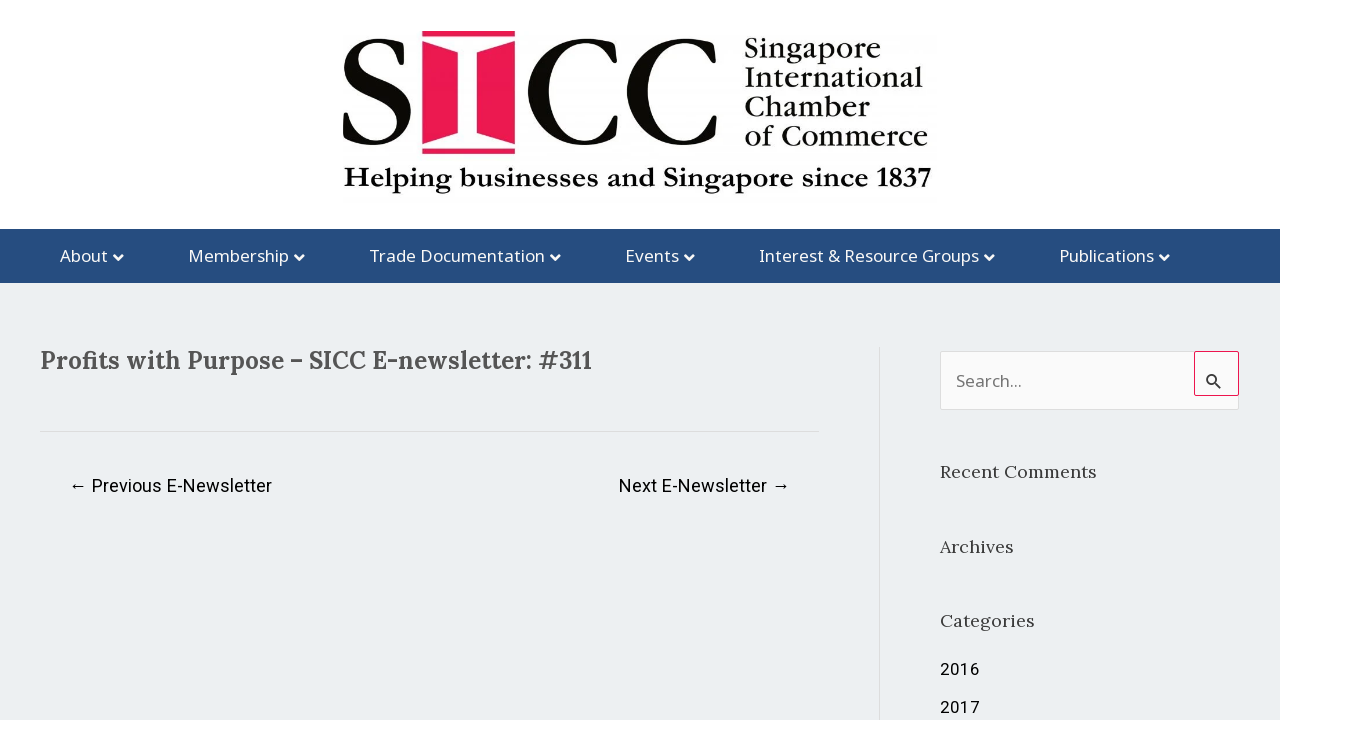

--- FILE ---
content_type: text/html; charset=UTF-8
request_url: https://sicc.com.sg/E-Newsletter/profits-with-purpose-sicc-e-newsletter-311/
body_size: 48660
content:
<!DOCTYPE html>
<html lang="en-US">
<head>
<meta charset="UTF-8">
<meta name="viewport" content="width=device-width, initial-scale=1">
<link rel="profile" href="https://gmpg.org/xfn/11"> 
<script type="556f9c34900ffa8d4d5f46aa-text/javascript">
var theplus_ajax_url = "https://sicc.com.sg/wp-admin/admin-ajax.php";
var theplus_ajax_post_url = "https://sicc.com.sg/wp-admin/admin-post.php";
var theplus_nonce = "15ed395e91";
</script>
<meta name='robots' content='index, follow, max-image-preview:large, max-snippet:-1, max-video-preview:-1' />
<!-- This site is optimized with the Yoast SEO plugin v23.2 - https://yoast.com/wordpress/plugins/seo/ -->
<title>Profits with Purpose – SICC E-newsletter: #311 - SICC - Singapore International Chamber of Commerce</title>
<link rel="canonical" href="https://sicc.com.sg/E-Newsletter/profits-with-purpose-sicc-e-newsletter-311/" />
<meta property="og:locale" content="en_US" />
<meta property="og:type" content="article" />
<meta property="og:title" content="Profits with Purpose – SICC E-newsletter: #311 - SICC - Singapore International Chamber of Commerce" />
<meta property="og:url" content="https://sicc.com.sg/E-Newsletter/profits-with-purpose-sicc-e-newsletter-311/" />
<meta property="og:site_name" content="SICC - Singapore International Chamber of Commerce" />
<meta property="article:modified_time" content="2021-12-02T09:15:45+00:00" />
<meta name="twitter:card" content="summary_large_image" />
<script type="application/ld+json" class="yoast-schema-graph">{"@context":"https://schema.org","@graph":[{"@type":"WebPage","@id":"https://sicc.com.sg/E-Newsletter/profits-with-purpose-sicc-e-newsletter-311/","url":"https://sicc.com.sg/E-Newsletter/profits-with-purpose-sicc-e-newsletter-311/","name":"Profits with Purpose – SICC E-newsletter: #311 - SICC - Singapore International Chamber of Commerce","isPartOf":{"@id":"https://sicc.com.sg/#website"},"datePublished":"2020-08-25T06:00:18+00:00","dateModified":"2021-12-02T09:15:45+00:00","breadcrumb":{"@id":"https://sicc.com.sg/E-Newsletter/profits-with-purpose-sicc-e-newsletter-311/#breadcrumb"},"inLanguage":"en-US","potentialAction":[{"@type":"ReadAction","target":["https://sicc.com.sg/E-Newsletter/profits-with-purpose-sicc-e-newsletter-311/"]}]},{"@type":"BreadcrumbList","@id":"https://sicc.com.sg/E-Newsletter/profits-with-purpose-sicc-e-newsletter-311/#breadcrumb","itemListElement":[{"@type":"ListItem","position":1,"name":"Home","item":"https://sicc.com.sg/"},{"@type":"ListItem","position":2,"name":"E-Newsletter","item":"https://sicc.com.sg/E-Newsletter/"},{"@type":"ListItem","position":3,"name":"Profits with Purpose – SICC E-newsletter: #311"}]},{"@type":"WebSite","@id":"https://sicc.com.sg/#website","url":"https://sicc.com.sg/","name":"SICC - Singapore International Chamber of Commerce","description":"Here To Help","publisher":{"@id":"https://sicc.com.sg/#organization"},"potentialAction":[{"@type":"SearchAction","target":{"@type":"EntryPoint","urlTemplate":"https://sicc.com.sg/?s={search_term_string}"},"query-input":"required name=search_term_string"}],"inLanguage":"en-US"},{"@type":"Organization","@id":"https://sicc.com.sg/#organization","name":"SICC - Singapore International Chamber of Commerce","url":"https://sicc.com.sg/","logo":{"@type":"ImageObject","inLanguage":"en-US","@id":"https://sicc.com.sg/#/schema/logo/image/","url":"https://sicc.com.sg/wp-content/uploads/2020/03/SICC-logo-transparant.png","contentUrl":"https://sicc.com.sg/wp-content/uploads/2020/03/SICC-logo-transparant.png","width":600,"height":127,"caption":"SICC - Singapore International Chamber of Commerce"},"image":{"@id":"https://sicc.com.sg/#/schema/logo/image/"}}]}</script>
<!-- / Yoast SEO plugin. -->
<link rel='dns-prefetch' href='//maps.googleapis.com' />
<link rel='dns-prefetch' href='//fonts.googleapis.com' />
<link href='//vantheb.sirv.com'  rel='dns-prefetch' />
<link href='//scripts.sirv.com'  rel='dns-prefetch' />
<link href='https://vantheb.sirv.com' crossorigin rel='preconnect' />
<link href='https://scripts.sirv.com' crossorigin rel='preconnect' />
<link rel="alternate" type="application/rss+xml" title="SICC - Singapore International Chamber of Commerce &raquo; Feed" href="https://sicc.com.sg/feed/" />
<link rel="alternate" type="application/rss+xml" title="SICC - Singapore International Chamber of Commerce &raquo; Comments Feed" href="https://sicc.com.sg/comments/feed/" />
<script type="556f9c34900ffa8d4d5f46aa-text/javascript">
window._wpemojiSettings = {"baseUrl":"https:\/\/s.w.org\/images\/core\/emoji\/14.0.0\/72x72\/","ext":".png","svgUrl":"https:\/\/s.w.org\/images\/core\/emoji\/14.0.0\/svg\/","svgExt":".svg","source":{"concatemoji":"https:\/\/sicc.com.sg\/wp-includes\/js\/wp-emoji-release.min.js?ver=6.4.2"}};
/*! This file is auto-generated */
!function(i,n){var o,s,e;function c(e){try{var t={supportTests:e,timestamp:(new Date).valueOf()};sessionStorage.setItem(o,JSON.stringify(t))}catch(e){}}function p(e,t,n){e.clearRect(0,0,e.canvas.width,e.canvas.height),e.fillText(t,0,0);var t=new Uint32Array(e.getImageData(0,0,e.canvas.width,e.canvas.height).data),r=(e.clearRect(0,0,e.canvas.width,e.canvas.height),e.fillText(n,0,0),new Uint32Array(e.getImageData(0,0,e.canvas.width,e.canvas.height).data));return t.every(function(e,t){return e===r[t]})}function u(e,t,n){switch(t){case"flag":return n(e,"\ud83c\udff3\ufe0f\u200d\u26a7\ufe0f","\ud83c\udff3\ufe0f\u200b\u26a7\ufe0f")?!1:!n(e,"\ud83c\uddfa\ud83c\uddf3","\ud83c\uddfa\u200b\ud83c\uddf3")&&!n(e,"\ud83c\udff4\udb40\udc67\udb40\udc62\udb40\udc65\udb40\udc6e\udb40\udc67\udb40\udc7f","\ud83c\udff4\u200b\udb40\udc67\u200b\udb40\udc62\u200b\udb40\udc65\u200b\udb40\udc6e\u200b\udb40\udc67\u200b\udb40\udc7f");case"emoji":return!n(e,"\ud83e\udef1\ud83c\udffb\u200d\ud83e\udef2\ud83c\udfff","\ud83e\udef1\ud83c\udffb\u200b\ud83e\udef2\ud83c\udfff")}return!1}function f(e,t,n){var r="undefined"!=typeof WorkerGlobalScope&&self instanceof WorkerGlobalScope?new OffscreenCanvas(300,150):i.createElement("canvas"),a=r.getContext("2d",{willReadFrequently:!0}),o=(a.textBaseline="top",a.font="600 32px Arial",{});return e.forEach(function(e){o[e]=t(a,e,n)}),o}function t(e){var t=i.createElement("script");t.src=e,t.defer=!0,i.head.appendChild(t)}"undefined"!=typeof Promise&&(o="wpEmojiSettingsSupports",s=["flag","emoji"],n.supports={everything:!0,everythingExceptFlag:!0},e=new Promise(function(e){i.addEventListener("DOMContentLoaded",e,{once:!0})}),new Promise(function(t){var n=function(){try{var e=JSON.parse(sessionStorage.getItem(o));if("object"==typeof e&&"number"==typeof e.timestamp&&(new Date).valueOf()<e.timestamp+604800&&"object"==typeof e.supportTests)return e.supportTests}catch(e){}return null}();if(!n){if("undefined"!=typeof Worker&&"undefined"!=typeof OffscreenCanvas&&"undefined"!=typeof URL&&URL.createObjectURL&&"undefined"!=typeof Blob)try{var e="postMessage("+f.toString()+"("+[JSON.stringify(s),u.toString(),p.toString()].join(",")+"));",r=new Blob([e],{type:"text/javascript"}),a=new Worker(URL.createObjectURL(r),{name:"wpTestEmojiSupports"});return void(a.onmessage=function(e){c(n=e.data),a.terminate(),t(n)})}catch(e){}c(n=f(s,u,p))}t(n)}).then(function(e){for(var t in e)n.supports[t]=e[t],n.supports.everything=n.supports.everything&&n.supports[t],"flag"!==t&&(n.supports.everythingExceptFlag=n.supports.everythingExceptFlag&&n.supports[t]);n.supports.everythingExceptFlag=n.supports.everythingExceptFlag&&!n.supports.flag,n.DOMReady=!1,n.readyCallback=function(){n.DOMReady=!0}}).then(function(){return e}).then(function(){var e;n.supports.everything||(n.readyCallback(),(e=n.source||{}).concatemoji?t(e.concatemoji):e.wpemoji&&e.twemoji&&(t(e.twemoji),t(e.wpemoji)))}))}((window,document),window._wpemojiSettings);
</script>
<style>
.sirv-flx{
display: flex;
width: 100%;
}
.sirv-inln-flx{
display: inline-flex;
}
.sirv-img-container.sirv-flx, .sirv-img-container.sirv-inln-flx{
max-width: 100%;
flex-direction: column;
align-items: center;
justify-content: center;
text-align: center;
margin: 0;
}
.sirv-img-container__link{
display: flex;
max-width: 100%;
height: 100%;
box-shadow: none !important;
}
.sirv-img-container__img{
display: block;
}
.sirv-img-container__cap{
display: block;
text-align: center;
}
figure.sirv-img-container{
margin-bottom: 10px;
}
.elementor figure.sirv-img-container{
padding: 5px 0;
}
.elementor figure.sirv-img-container.aligncenter{
margin-left: auto !important;
margin-right: auto !important;
}
img.Sirv.placeholder-blurred {
filter: blur(6px);
}
img.Sirv.sirv-image-loaded {
filter: none;
}
img.Sirv:not([src]){
font-size: 0;
line-height: 0;
opacity:0;
}
</style>
<link rel='stylesheet' id='apply-online-BS-css' href='//sicc.com.sg/wp-content/cache/wpfc-minified/e6fqnm1a/hxt52.css' media='all' />
<link rel='stylesheet' id='aol-jquery-ui-css-css' href='//sicc.com.sg/wp-content/cache/wpfc-minified/qa50ou6p/hxt52.css' media='all' />
<link rel='stylesheet' id='apply-online-css' href='//sicc.com.sg/wp-content/cache/wpfc-minified/latgspj0/hxt52.css' media='all' />
<link rel='stylesheet' id='astra-theme-css-css' href='//sicc.com.sg/wp-content/cache/wpfc-minified/g37e5cyq/hxt52.css' media='all' />
<style id='astra-theme-css-inline-css'>
.ast-no-sidebar .entry-content .alignfull {margin-left: calc( -50vw + 50%);margin-right: calc( -50vw + 50%);max-width: 100vw;width: 100vw;}.ast-no-sidebar .entry-content .alignwide {margin-left: calc(-41vw + 50%);margin-right: calc(-41vw + 50%);max-width: unset;width: unset;}.ast-no-sidebar .entry-content .alignfull .alignfull,.ast-no-sidebar .entry-content .alignfull .alignwide,.ast-no-sidebar .entry-content .alignwide .alignfull,.ast-no-sidebar .entry-content .alignwide .alignwide,.ast-no-sidebar .entry-content .wp-block-column .alignfull,.ast-no-sidebar .entry-content .wp-block-column .alignwide{width: 100%;margin-left: auto;margin-right: auto;}.wp-block-gallery,.blocks-gallery-grid {margin: 0;}.wp-block-separator {max-width: 100px;}.wp-block-separator.is-style-wide,.wp-block-separator.is-style-dots {max-width: none;}.entry-content .has-2-columns .wp-block-column:first-child {padding-right: 10px;}.entry-content .has-2-columns .wp-block-column:last-child {padding-left: 10px;}@media (max-width: 782px) {.entry-content .wp-block-columns .wp-block-column {flex-basis: 100%;}.entry-content .has-2-columns .wp-block-column:first-child {padding-right: 0;}.entry-content .has-2-columns .wp-block-column:last-child {padding-left: 0;}}body .entry-content .wp-block-latest-posts {margin-left: 0;}body .entry-content .wp-block-latest-posts li {list-style: none;}.ast-no-sidebar .ast-container .entry-content .wp-block-latest-posts {margin-left: 0;}.ast-header-break-point .entry-content .alignwide {margin-left: auto;margin-right: auto;}.entry-content .blocks-gallery-item img {margin-bottom: auto;}.wp-block-pullquote {border-top: 4px solid #555d66;border-bottom: 4px solid #555d66;color: #40464d;}:root{--ast-container-default-xlg-padding:6.67em;--ast-container-default-lg-padding:5.67em;--ast-container-default-slg-padding:4.34em;--ast-container-default-md-padding:3.34em;--ast-container-default-sm-padding:6.67em;--ast-container-default-xs-padding:2.4em;--ast-container-default-xxs-padding:1.4em;--ast-code-block-background:#EEEEEE;--ast-comment-inputs-background:#FAFAFA;}html{font-size:106.25%;}a,.page-title{color:#000000;}a:hover,a:focus{color:#ed154f;}body,button,input,select,textarea,.ast-button,.ast-custom-button{font-family:'Noto Sans',sans-serif;font-weight:400;font-size:17px;font-size:1rem;line-height:1.5em;}blockquote{color:#000000;}p,.entry-content p{margin-bottom:0.50em;}h1,.entry-content h1,h2,.entry-content h2,h3,.entry-content h3,h4,.entry-content h4,h5,.entry-content h5,h6,.entry-content h6,.site-title,.site-title a{font-family:'Lora',serif;font-weight:400;}.site-title{font-size:35px;font-size:2.0588235294118rem;display:none;}header .custom-logo-link img{max-width:445px;}.astra-logo-svg{width:445px;}.site-header .site-description{font-size:15px;font-size:0.88235294117647rem;display:none;}.entry-title{font-size:30px;font-size:1.7647058823529rem;}h1,.entry-content h1{font-size:26px;font-size:1.5294117647059rem;font-weight:400;font-family:'Lora',serif;line-height:1.4em;}h2,.entry-content h2{font-size:22px;font-size:1.2941176470588rem;font-weight:400;font-family:'Lora',serif;line-height:1.25em;}h3,.entry-content h3{font-size:25px;font-size:1.4705882352941rem;font-weight:400;font-family:'Lora',serif;line-height:1.2em;}h4,.entry-content h4{font-size:20px;font-size:1.1764705882353rem;line-height:1.2em;font-family:'Lora',serif;}h5,.entry-content h5{font-size:18px;font-size:1.0588235294118rem;line-height:1.2em;font-family:'Lora',serif;}h6,.entry-content h6{font-size:15px;font-size:0.88235294117647rem;line-height:1.25em;font-weight:400;font-family:'Noto Sans',sans-serif;}::selection{background-color:#ed154f;color:#ffffff;}body,h1,.entry-title a,.entry-content h1,h2,.entry-content h2,h3,.entry-content h3,h4,.entry-content h4,h5,.entry-content h5,h6,.entry-content h6{color:#000000;}.tagcloud a:hover,.tagcloud a:focus,.tagcloud a.current-item{color:#ffffff;border-color:#000000;background-color:#000000;}input:focus,input[type="text"]:focus,input[type="email"]:focus,input[type="url"]:focus,input[type="password"]:focus,input[type="reset"]:focus,input[type="search"]:focus,textarea:focus{border-color:#000000;}input[type="radio"]:checked,input[type=reset],input[type="checkbox"]:checked,input[type="checkbox"]:hover:checked,input[type="checkbox"]:focus:checked,input[type=range]::-webkit-slider-thumb{border-color:#000000;background-color:#000000;box-shadow:none;}.site-footer a:hover + .post-count,.site-footer a:focus + .post-count{background:#000000;border-color:#000000;}.single .nav-links .nav-previous,.single .nav-links .nav-next{color:#000000;}.entry-meta,.entry-meta *{line-height:1.45;color:#000000;}.entry-meta a:hover,.entry-meta a:hover *,.entry-meta a:focus,.entry-meta a:focus *,.page-links > .page-link,.page-links .page-link:hover,.post-navigation a:hover{color:#ed154f;}#cat option,.secondary .calendar_wrap thead a,.secondary .calendar_wrap thead a:visited{color:#000000;}.secondary .calendar_wrap #today,.ast-progress-val span{background:#000000;}.secondary a:hover + .post-count,.secondary a:focus + .post-count{background:#000000;border-color:#000000;}.calendar_wrap #today > a{color:#ffffff;}.page-links .page-link,.single .post-navigation a{color:#000000;}.ast-search-menu-icon .search-form button.search-submit{padding:0 4px;}.ast-search-menu-icon form.search-form{padding-right:0;}.ast-search-menu-icon.slide-search input.search-field{width:0;}.ast-header-search .ast-search-menu-icon.ast-dropdown-active .search-form,.ast-header-search .ast-search-menu-icon.ast-dropdown-active .search-field:focus{border-color:var(--ast-global-color-0);transition:all 0.2s;}.search-form input.search-field:focus{outline:none;}.widget-title,.widget .wp-block-heading{font-size:24px;font-size:1.4117647058824rem;color:#000000;}.single .ast-author-details .author-title{color:#ed154f;}#secondary,#secondary button,#secondary input,#secondary select,#secondary textarea{font-size:17px;font-size:1rem;}a:focus-visible,.ast-menu-toggle:focus-visible,.site .skip-link:focus-visible,.wp-block-loginout input:focus-visible,.wp-block-search.wp-block-search__button-inside .wp-block-search__inside-wrapper,.ast-header-navigation-arrow:focus-visible,.woocommerce .wc-proceed-to-checkout > .checkout-button:focus-visible,.woocommerce .woocommerce-MyAccount-navigation ul li a:focus-visible,.ast-orders-table__row .ast-orders-table__cell:focus-visible,.woocommerce .woocommerce-order-details .order-again > .button:focus-visible,.woocommerce .woocommerce-message a.button.wc-forward:focus-visible,.woocommerce #minus_qty:focus-visible,.woocommerce #plus_qty:focus-visible,a#ast-apply-coupon:focus-visible,.woocommerce .woocommerce-info a:focus-visible,.woocommerce .astra-shop-summary-wrap a:focus-visible,.woocommerce a.wc-forward:focus-visible,#ast-apply-coupon:focus-visible,.woocommerce-js .woocommerce-mini-cart-item a.remove:focus-visible{outline-style:dotted;outline-color:inherit;outline-width:thin;}input:focus,input[type="text"]:focus,input[type="email"]:focus,input[type="url"]:focus,input[type="password"]:focus,input[type="reset"]:focus,input[type="number"]:focus,textarea:focus,.wp-block-search__input:focus,[data-section="section-header-mobile-trigger"] .ast-button-wrap .ast-mobile-menu-trigger-minimal:focus,.ast-mobile-popup-drawer.active .menu-toggle-close:focus,.woocommerce-ordering select.orderby:focus,#ast-scroll-top:focus,#coupon_code:focus,.woocommerce-page #comment:focus,.woocommerce #reviews #respond input#submit:focus,.woocommerce a.add_to_cart_button:focus,.woocommerce .button.single_add_to_cart_button:focus,.woocommerce .woocommerce-cart-form button:focus,.woocommerce .woocommerce-cart-form__cart-item .quantity .qty:focus,.woocommerce .woocommerce-billing-fields .woocommerce-billing-fields__field-wrapper .woocommerce-input-wrapper > .input-text:focus,.woocommerce #order_comments:focus,.woocommerce #place_order:focus,.woocommerce .woocommerce-address-fields .woocommerce-address-fields__field-wrapper .woocommerce-input-wrapper > .input-text:focus,.woocommerce .woocommerce-MyAccount-content form button:focus,.woocommerce .woocommerce-MyAccount-content .woocommerce-EditAccountForm .woocommerce-form-row .woocommerce-Input.input-text:focus,.woocommerce .ast-woocommerce-container .woocommerce-pagination ul.page-numbers li a:focus,body #content .woocommerce form .form-row .select2-container--default .select2-selection--single:focus,#ast-coupon-code:focus,.woocommerce.woocommerce-js .quantity input[type=number]:focus,.woocommerce-js .woocommerce-mini-cart-item .quantity input[type=number]:focus,.woocommerce p#ast-coupon-trigger:focus{border-style:dotted;border-color:inherit;border-width:thin;}input{outline:none;}.main-header-menu .menu-link,.ast-header-custom-item a{color:#000000;}.main-header-menu .menu-item:hover > .menu-link,.main-header-menu .menu-item:hover > .ast-menu-toggle,.main-header-menu .ast-masthead-custom-menu-items a:hover,.main-header-menu .menu-item.focus > .menu-link,.main-header-menu .menu-item.focus > .ast-menu-toggle,.main-header-menu .current-menu-item > .menu-link,.main-header-menu .current-menu-ancestor > .menu-link,.main-header-menu .current-menu-item > .ast-menu-toggle,.main-header-menu .current-menu-ancestor > .ast-menu-toggle{color:#000000;}.header-main-layout-3 .ast-main-header-bar-alignment{margin-right:auto;}.header-main-layout-2 .site-header-section-left .ast-site-identity{text-align:left;}.ast-logo-title-inline .site-logo-img{padding-right:1em;}.site-logo-img img{ transition:all 0.2s linear;}body .ast-oembed-container *{position:absolute;top:0;width:100%;height:100%;left:0;}.ast-header-break-point .ast-mobile-menu-buttons-minimal.menu-toggle{background:transparent;color:#ed154f;}.ast-header-break-point .ast-mobile-menu-buttons-outline.menu-toggle{background:transparent;border:1px solid #ed154f;color:#ed154f;}.ast-header-break-point .ast-mobile-menu-buttons-fill.menu-toggle{background:#ed154f;}.ast-single-post-featured-section + article {margin-top: 2em;}.site-content .ast-single-post-featured-section img {width: 100%;overflow: hidden;object-fit: cover;}.ast-separate-container .site-content .ast-single-post-featured-section + article {margin-top: -80px;z-index: 9;position: relative;border-radius: 4px;}@media (min-width: 769px) {.ast-no-sidebar .site-content .ast-article-image-container--wide {margin-left: -120px;margin-right: -120px;max-width: unset;width: unset;}.ast-left-sidebar .site-content .ast-article-image-container--wide,.ast-right-sidebar .site-content .ast-article-image-container--wide {margin-left: -10px;margin-right: -10px;}.site-content .ast-article-image-container--full {margin-left: calc( -50vw + 50%);margin-right: calc( -50vw + 50%);max-width: 100vw;width: 100vw;}.ast-left-sidebar .site-content .ast-article-image-container--full,.ast-right-sidebar .site-content .ast-article-image-container--full {margin-left: -10px;margin-right: -10px;max-width: inherit;width: auto;}}#secondary {margin: 4em 0 2.5em;word-break: break-word;line-height: 2;}#secondary li {margin-bottom: 0.25em;}#secondary li:last-child {margin-bottom: 0;}@media (max-width: 768px) {.js_active .ast-plain-container.ast-single-post #secondary {margin-top: 1.5em;}}.ast-separate-container.ast-two-container #secondary .widget {background-color: #fff;padding: 2em;margin-bottom: 2em;}@media (min-width: 993px) {.ast-left-sidebar #secondary {padding-right: 60px;}.ast-right-sidebar #secondary {padding-left: 60px;}}@media (max-width: 993px) {.ast-right-sidebar #secondary {padding-left: 30px;}.ast-left-sidebar #secondary {padding-right: 30px;}}.footer-adv .footer-adv-overlay{border-top-style:solid;border-top-color:#7a7a7a;}.wp-block-buttons.aligncenter{justify-content:center;}@media (max-width:782px){.entry-content .wp-block-columns .wp-block-column{margin-left:0px;}}.wp-block-image.aligncenter{margin-left:auto;margin-right:auto;}.wp-block-table.aligncenter{margin-left:auto;margin-right:auto;}.wp-block-buttons .wp-block-button.is-style-outline .wp-block-button__link.wp-element-button,.ast-outline-button{border-top-width:2px;border-right-width:2px;border-bottom-width:2px;border-left-width:2px;font-family:inherit;font-weight:inherit;line-height:1em;}.entry-content[ast-blocks-layout] > figure{margin-bottom:1em;}@media (max-width:768px){.ast-separate-container #primary,.ast-separate-container #secondary{padding:1.5em 0;}#primary,#secondary{padding:1.5em 0;margin:0;}.ast-left-sidebar #content > .ast-container{display:flex;flex-direction:column-reverse;width:100%;}.ast-separate-container .ast-article-post,.ast-separate-container .ast-article-single{padding:1.5em 2.14em;}.ast-author-box img.avatar{margin:20px 0 0 0;}}@media (max-width:768px){#secondary.secondary{padding-top:0;}.ast-separate-container.ast-right-sidebar #secondary{padding-left:1em;padding-right:1em;}.ast-separate-container.ast-two-container #secondary{padding-left:0;padding-right:0;}.ast-page-builder-template .entry-header #secondary,.ast-page-builder-template #secondary{margin-top:1.5em;}}@media (max-width:768px){.ast-right-sidebar #primary{padding-right:0;}.ast-page-builder-template.ast-left-sidebar #secondary,.ast-page-builder-template.ast-right-sidebar #secondary{padding-right:20px;padding-left:20px;}.ast-right-sidebar #secondary,.ast-left-sidebar #primary{padding-left:0;}.ast-left-sidebar #secondary{padding-right:0;}}@media (min-width:769px){.ast-separate-container.ast-right-sidebar #primary,.ast-separate-container.ast-left-sidebar #primary{border:0;}.search-no-results.ast-separate-container #primary{margin-bottom:4em;}}@media (min-width:769px){.ast-right-sidebar #primary{border-right:1px solid var(--ast-border-color);}.ast-left-sidebar #primary{border-left:1px solid var(--ast-border-color);}.ast-right-sidebar #secondary{border-left:1px solid var(--ast-border-color);margin-left:-1px;}.ast-left-sidebar #secondary{border-right:1px solid var(--ast-border-color);margin-right:-1px;}.ast-separate-container.ast-two-container.ast-right-sidebar #secondary{padding-left:30px;padding-right:0;}.ast-separate-container.ast-two-container.ast-left-sidebar #secondary{padding-right:30px;padding-left:0;}.ast-separate-container.ast-right-sidebar #secondary,.ast-separate-container.ast-left-sidebar #secondary{border:0;margin-left:auto;margin-right:auto;}.ast-separate-container.ast-two-container #secondary .widget:last-child{margin-bottom:0;}}.elementor-button-wrapper .elementor-button{border-style:solid;text-decoration:none;border-top-width:0;border-right-width:0;border-left-width:0;border-bottom-width:0;}body .elementor-button.elementor-size-sm,body .elementor-button.elementor-size-xs,body .elementor-button.elementor-size-md,body .elementor-button.elementor-size-lg,body .elementor-button.elementor-size-xl,body .elementor-button{padding-top:10px;padding-right:40px;padding-bottom:10px;padding-left:40px;}.elementor-button-wrapper .elementor-button{border-color:#ed154f;background-color:#ed154f;}.elementor-button-wrapper .elementor-button:hover,.elementor-button-wrapper .elementor-button:focus{color:#ffffff;background-color:#ed154f;border-color:#ed154f;}.wp-block-button .wp-block-button__link ,.elementor-button-wrapper .elementor-button{color:#ffffff;}.elementor-button-wrapper .elementor-button{line-height:1em;}.wp-block-button .wp-block-button__link:hover,.wp-block-button .wp-block-button__link:focus{color:#ffffff;background-color:#ed154f;border-color:#ed154f;}.elementor-widget-heading h1.elementor-heading-title{line-height:1.4em;}.elementor-widget-heading h2.elementor-heading-title{line-height:1.25em;}.elementor-widget-heading h3.elementor-heading-title{line-height:1.2em;}.elementor-widget-heading h4.elementor-heading-title{line-height:1.2em;}.elementor-widget-heading h5.elementor-heading-title{line-height:1.2em;}.elementor-widget-heading h6.elementor-heading-title{line-height:1.25em;}.wp-block-button .wp-block-button__link{border-top-width:0;border-right-width:0;border-left-width:0;border-bottom-width:0;border-color:#ed154f;background-color:#ed154f;color:#ffffff;font-family:inherit;font-weight:inherit;line-height:1em;padding-top:10px;padding-right:40px;padding-bottom:10px;padding-left:40px;}.menu-toggle,button,.ast-button,.ast-custom-button,.button,input#submit,input[type="button"],input[type="submit"],input[type="reset"]{border-style:solid;border-top-width:0;border-right-width:0;border-left-width:0;border-bottom-width:0;color:#ffffff;border-color:#ed154f;background-color:#ed154f;padding-top:10px;padding-right:40px;padding-bottom:10px;padding-left:40px;font-family:inherit;font-weight:inherit;line-height:1em;}button:focus,.menu-toggle:hover,button:hover,.ast-button:hover,.ast-custom-button:hover .button:hover,.ast-custom-button:hover ,input[type=reset]:hover,input[type=reset]:focus,input#submit:hover,input#submit:focus,input[type="button"]:hover,input[type="button"]:focus,input[type="submit"]:hover,input[type="submit"]:focus{color:#ffffff;background-color:#ed154f;border-color:#ed154f;}@media (max-width:768px){.ast-mobile-header-stack .main-header-bar .ast-search-menu-icon{display:inline-block;}.ast-header-break-point.ast-header-custom-item-outside .ast-mobile-header-stack .main-header-bar .ast-search-icon{margin:0;}.ast-comment-avatar-wrap img{max-width:2.5em;}.ast-separate-container .ast-comment-list li.depth-1{padding:1.5em 2.14em;}.ast-separate-container .comment-respond{padding:2em 2.14em;}.ast-comment-meta{padding:0 1.8888em 1.3333em;}}@media (min-width:544px){.ast-container{max-width:100%;}}@media (max-width:544px){.ast-separate-container .ast-article-post,.ast-separate-container .ast-article-single,.ast-separate-container .comments-title,.ast-separate-container .ast-archive-description{padding:1.5em 1em;}.ast-separate-container #content .ast-container{padding-left:0.54em;padding-right:0.54em;}.ast-separate-container .ast-comment-list li.depth-1{padding:1.5em 1em;margin-bottom:1.5em;}.ast-separate-container .ast-comment-list .bypostauthor{padding:.5em;}.ast-search-menu-icon.ast-dropdown-active .search-field{width:170px;}.ast-separate-container #secondary{padding-top:0;}.ast-separate-container.ast-two-container #secondary .widget{margin-bottom:1.5em;padding-left:1em;padding-right:1em;}.site-branding img,.site-header .site-logo-img .custom-logo-link img{max-width:100%;}}.main-header-bar .button-custom-menu-item .ast-custom-button-link .ast-custom-button,.ast-theme-transparent-header .main-header-bar .button-custom-menu-item .ast-custom-button-link .ast-custom-button{font-family:inherit;font-weight:inherit;line-height:1;}.main-header-bar .button-custom-menu-item .ast-custom-button-link .ast-custom-button{color:#ffffff;background-color:#ed154f;padding-top:8px;padding-bottom:8px;padding-left:17px;padding-right:17px;border-style:solid;border-top-width:0px;border-right-width:0px;border-left-width:0px;border-bottom-width:0px;}.ast-theme-transparent-header .main-header-bar .button-custom-menu-item .ast-custom-button-link .ast-custom-button{border-style:solid;}body,.ast-separate-container{background-color:#edf0f2;;background-image:none;;}.ast-no-sidebar.ast-separate-container .entry-content .alignfull {margin-left: -6.67em;margin-right: -6.67em;width: auto;}@media (max-width: 1200px) {.ast-no-sidebar.ast-separate-container .entry-content .alignfull {margin-left: -2.4em;margin-right: -2.4em;}}@media (max-width: 768px) {.ast-no-sidebar.ast-separate-container .entry-content .alignfull {margin-left: -2.14em;margin-right: -2.14em;}}@media (max-width: 544px) {.ast-no-sidebar.ast-separate-container .entry-content .alignfull {margin-left: -1em;margin-right: -1em;}}.ast-no-sidebar.ast-separate-container .entry-content .alignwide {margin-left: -20px;margin-right: -20px;}.ast-no-sidebar.ast-separate-container .entry-content .wp-block-column .alignfull,.ast-no-sidebar.ast-separate-container .entry-content .wp-block-column .alignwide {margin-left: auto;margin-right: auto;width: 100%;}@media (max-width:768px){.site-title{display:none;}.site-header .site-description{display:none;}.entry-title{font-size:30px;}h1,.entry-content h1{font-size:30px;}h2,.entry-content h2{font-size:25px;}h3,.entry-content h3{font-size:20px;}}@media (max-width:544px){.site-title{display:none;}.site-header .site-description{display:none;}.entry-title{font-size:30px;}h1,.entry-content h1{font-size:30px;}h2,.entry-content h2{font-size:25px;}h3,.entry-content h3{font-size:20px;}}@media (max-width:768px){html{font-size:96.9%;}}@media (max-width:544px){html{font-size:96.9%;}}@media (min-width:769px){.ast-container{max-width:1240px;}}@font-face {font-family: "Astra";src: url(https://sicc.com.sg/wp-content/themes/astra/assets/fonts/astra.woff) format("woff"),url(https://sicc.com.sg/wp-content/themes/astra/assets/fonts/astra.ttf) format("truetype"),url(https://sicc.com.sg/wp-content/themes/astra/assets/fonts/astra.svg#astra) format("svg");font-weight: normal;font-style: normal;font-display: fallback;}@media (max-width:921px) {.main-header-bar .main-header-bar-navigation{display:none;}}.ast-desktop .main-header-menu.submenu-with-border .sub-menu,.ast-desktop .main-header-menu.submenu-with-border .astra-full-megamenu-wrapper{border-color:#ed154f;}.ast-desktop .main-header-menu.submenu-with-border .sub-menu{border-style:solid;}.ast-desktop .main-header-menu.submenu-with-border .sub-menu .sub-menu{top:-0px;}.ast-desktop .main-header-menu.submenu-with-border .sub-menu .menu-link,.ast-desktop .main-header-menu.submenu-with-border .children .menu-link{border-bottom-width:0px;border-style:solid;border-color:#eaeaea;}@media (min-width:769px){.main-header-menu .sub-menu .menu-item.ast-left-align-sub-menu:hover > .sub-menu,.main-header-menu .sub-menu .menu-item.ast-left-align-sub-menu.focus > .sub-menu{margin-left:-0px;}}.ast-small-footer{border-top-style:solid;border-top-width:1px;border-top-color:#7a7a7a;}.ast-small-footer-wrap{text-align:center;}.ast-header-break-point.ast-header-custom-item-inside .main-header-bar .main-header-bar-navigation .ast-search-icon {display: none;}.ast-header-break-point.ast-header-custom-item-inside .main-header-bar .ast-search-menu-icon .search-form {padding: 0;display: block;overflow: hidden;}.ast-header-break-point .ast-header-custom-item .widget:last-child {margin-bottom: 1em;}.ast-header-custom-item .widget {margin: 0.5em;display: inline-block;vertical-align: middle;}.ast-header-custom-item .widget p {margin-bottom: 0;}.ast-header-custom-item .widget li {width: auto;}.ast-header-custom-item-inside .button-custom-menu-item .menu-link {display: none;}.ast-header-custom-item-inside.ast-header-break-point .button-custom-menu-item .ast-custom-button-link {display: none;}.ast-header-custom-item-inside.ast-header-break-point .button-custom-menu-item .menu-link {display: block;}.ast-header-break-point.ast-header-custom-item-outside .main-header-bar .ast-search-icon {margin-right: 1em;}.ast-header-break-point.ast-header-custom-item-inside .main-header-bar .ast-search-menu-icon .search-field,.ast-header-break-point.ast-header-custom-item-inside .main-header-bar .ast-search-menu-icon.ast-inline-search .search-field {width: 100%;padding-right: 5.5em;}.ast-header-break-point.ast-header-custom-item-inside .main-header-bar .ast-search-menu-icon .search-submit {display: block;position: absolute;height: 100%;top: 0;right: 0;padding: 0 1em;border-radius: 0;}.ast-header-break-point .ast-header-custom-item .ast-masthead-custom-menu-items {padding-left: 20px;padding-right: 20px;margin-bottom: 1em;margin-top: 1em;}.ast-header-custom-item-inside.ast-header-break-point .button-custom-menu-item {padding-left: 0;padding-right: 0;margin-top: 0;margin-bottom: 0;}.astra-icon-down_arrow::after {content: "\e900";font-family: Astra;}.astra-icon-close::after {content: "\e5cd";font-family: Astra;}.astra-icon-drag_handle::after {content: "\e25d";font-family: Astra;}.astra-icon-format_align_justify::after {content: "\e235";font-family: Astra;}.astra-icon-menu::after {content: "\e5d2";font-family: Astra;}.astra-icon-reorder::after {content: "\e8fe";font-family: Astra;}.astra-icon-search::after {content: "\e8b6";font-family: Astra;}.astra-icon-zoom_in::after {content: "\e56b";font-family: Astra;}.astra-icon-check-circle::after {content: "\e901";font-family: Astra;}.astra-icon-shopping-cart::after {content: "\f07a";font-family: Astra;}.astra-icon-shopping-bag::after {content: "\f290";font-family: Astra;}.astra-icon-shopping-basket::after {content: "\f291";font-family: Astra;}.astra-icon-circle-o::after {content: "\e903";font-family: Astra;}.astra-icon-certificate::after {content: "\e902";font-family: Astra;}blockquote {padding: 1.2em;}:root .has-ast-global-color-0-color{color:var(--ast-global-color-0);}:root .has-ast-global-color-0-background-color{background-color:var(--ast-global-color-0);}:root .wp-block-button .has-ast-global-color-0-color{color:var(--ast-global-color-0);}:root .wp-block-button .has-ast-global-color-0-background-color{background-color:var(--ast-global-color-0);}:root .has-ast-global-color-1-color{color:var(--ast-global-color-1);}:root .has-ast-global-color-1-background-color{background-color:var(--ast-global-color-1);}:root .wp-block-button .has-ast-global-color-1-color{color:var(--ast-global-color-1);}:root .wp-block-button .has-ast-global-color-1-background-color{background-color:var(--ast-global-color-1);}:root .has-ast-global-color-2-color{color:var(--ast-global-color-2);}:root .has-ast-global-color-2-background-color{background-color:var(--ast-global-color-2);}:root .wp-block-button .has-ast-global-color-2-color{color:var(--ast-global-color-2);}:root .wp-block-button .has-ast-global-color-2-background-color{background-color:var(--ast-global-color-2);}:root .has-ast-global-color-3-color{color:var(--ast-global-color-3);}:root .has-ast-global-color-3-background-color{background-color:var(--ast-global-color-3);}:root .wp-block-button .has-ast-global-color-3-color{color:var(--ast-global-color-3);}:root .wp-block-button .has-ast-global-color-3-background-color{background-color:var(--ast-global-color-3);}:root .has-ast-global-color-4-color{color:var(--ast-global-color-4);}:root .has-ast-global-color-4-background-color{background-color:var(--ast-global-color-4);}:root .wp-block-button .has-ast-global-color-4-color{color:var(--ast-global-color-4);}:root .wp-block-button .has-ast-global-color-4-background-color{background-color:var(--ast-global-color-4);}:root .has-ast-global-color-5-color{color:var(--ast-global-color-5);}:root .has-ast-global-color-5-background-color{background-color:var(--ast-global-color-5);}:root .wp-block-button .has-ast-global-color-5-color{color:var(--ast-global-color-5);}:root .wp-block-button .has-ast-global-color-5-background-color{background-color:var(--ast-global-color-5);}:root .has-ast-global-color-6-color{color:var(--ast-global-color-6);}:root .has-ast-global-color-6-background-color{background-color:var(--ast-global-color-6);}:root .wp-block-button .has-ast-global-color-6-color{color:var(--ast-global-color-6);}:root .wp-block-button .has-ast-global-color-6-background-color{background-color:var(--ast-global-color-6);}:root .has-ast-global-color-7-color{color:var(--ast-global-color-7);}:root .has-ast-global-color-7-background-color{background-color:var(--ast-global-color-7);}:root .wp-block-button .has-ast-global-color-7-color{color:var(--ast-global-color-7);}:root .wp-block-button .has-ast-global-color-7-background-color{background-color:var(--ast-global-color-7);}:root .has-ast-global-color-8-color{color:var(--ast-global-color-8);}:root .has-ast-global-color-8-background-color{background-color:var(--ast-global-color-8);}:root .wp-block-button .has-ast-global-color-8-color{color:var(--ast-global-color-8);}:root .wp-block-button .has-ast-global-color-8-background-color{background-color:var(--ast-global-color-8);}:root{--ast-global-color-0:#0170B9;--ast-global-color-1:#3a3a3a;--ast-global-color-2:#3a3a3a;--ast-global-color-3:#4B4F58;--ast-global-color-4:#F5F5F5;--ast-global-color-5:#FFFFFF;--ast-global-color-6:#E5E5E5;--ast-global-color-7:#424242;--ast-global-color-8:#000000;}:root {--ast-border-color : #dddddd;}#masthead .ast-container,.ast-header-breadcrumb .ast-container{max-width:100%;padding-left:35px;padding-right:35px;}@media (max-width:921px){#masthead .ast-container,.ast-header-breadcrumb .ast-container{padding-left:20px;padding-right:20px;}}.ast-header-break-point.ast-header-custom-item-inside .main-header-bar .main-header-bar-navigation .ast-search-icon {display: none;}.ast-header-break-point.ast-header-custom-item-inside .main-header-bar .ast-search-menu-icon .search-form {padding: 0;display: block;overflow: hidden;}.ast-header-break-point .ast-header-custom-item .widget:last-child {margin-bottom: 1em;}.ast-header-custom-item .widget {margin: 0.5em;display: inline-block;vertical-align: middle;}.ast-header-custom-item .widget p {margin-bottom: 0;}.ast-header-custom-item .widget li {width: auto;}.ast-header-custom-item-inside .button-custom-menu-item .menu-link {display: none;}.ast-header-custom-item-inside.ast-header-break-point .button-custom-menu-item .ast-custom-button-link {display: none;}.ast-header-custom-item-inside.ast-header-break-point .button-custom-menu-item .menu-link {display: block;}.ast-header-break-point.ast-header-custom-item-outside .main-header-bar .ast-search-icon {margin-right: 1em;}.ast-header-break-point.ast-header-custom-item-inside .main-header-bar .ast-search-menu-icon .search-field,.ast-header-break-point.ast-header-custom-item-inside .main-header-bar .ast-search-menu-icon.ast-inline-search .search-field {width: 100%;padding-right: 5.5em;}.ast-header-break-point.ast-header-custom-item-inside .main-header-bar .ast-search-menu-icon .search-submit {display: block;position: absolute;height: 100%;top: 0;right: 0;padding: 0 1em;border-radius: 0;}.ast-header-break-point .ast-header-custom-item .ast-masthead-custom-menu-items {padding-left: 20px;padding-right: 20px;margin-bottom: 1em;margin-top: 1em;}.ast-header-custom-item-inside.ast-header-break-point .button-custom-menu-item {padding-left: 0;padding-right: 0;margin-top: 0;margin-bottom: 0;}.astra-icon-down_arrow::after {content: "\e900";font-family: Astra;}.astra-icon-close::after {content: "\e5cd";font-family: Astra;}.astra-icon-drag_handle::after {content: "\e25d";font-family: Astra;}.astra-icon-format_align_justify::after {content: "\e235";font-family: Astra;}.astra-icon-menu::after {content: "\e5d2";font-family: Astra;}.astra-icon-reorder::after {content: "\e8fe";font-family: Astra;}.astra-icon-search::after {content: "\e8b6";font-family: Astra;}.astra-icon-zoom_in::after {content: "\e56b";font-family: Astra;}.astra-icon-check-circle::after {content: "\e901";font-family: Astra;}.astra-icon-shopping-cart::after {content: "\f07a";font-family: Astra;}.astra-icon-shopping-bag::after {content: "\f290";font-family: Astra;}.astra-icon-shopping-basket::after {content: "\f291";font-family: Astra;}.astra-icon-circle-o::after {content: "\e903";font-family: Astra;}.astra-icon-certificate::after {content: "\e902";font-family: Astra;}blockquote {padding: 1.2em;}:root .has-ast-global-color-0-color{color:var(--ast-global-color-0);}:root .has-ast-global-color-0-background-color{background-color:var(--ast-global-color-0);}:root .wp-block-button .has-ast-global-color-0-color{color:var(--ast-global-color-0);}:root .wp-block-button .has-ast-global-color-0-background-color{background-color:var(--ast-global-color-0);}:root .has-ast-global-color-1-color{color:var(--ast-global-color-1);}:root .has-ast-global-color-1-background-color{background-color:var(--ast-global-color-1);}:root .wp-block-button .has-ast-global-color-1-color{color:var(--ast-global-color-1);}:root .wp-block-button .has-ast-global-color-1-background-color{background-color:var(--ast-global-color-1);}:root .has-ast-global-color-2-color{color:var(--ast-global-color-2);}:root .has-ast-global-color-2-background-color{background-color:var(--ast-global-color-2);}:root .wp-block-button .has-ast-global-color-2-color{color:var(--ast-global-color-2);}:root .wp-block-button .has-ast-global-color-2-background-color{background-color:var(--ast-global-color-2);}:root .has-ast-global-color-3-color{color:var(--ast-global-color-3);}:root .has-ast-global-color-3-background-color{background-color:var(--ast-global-color-3);}:root .wp-block-button .has-ast-global-color-3-color{color:var(--ast-global-color-3);}:root .wp-block-button .has-ast-global-color-3-background-color{background-color:var(--ast-global-color-3);}:root .has-ast-global-color-4-color{color:var(--ast-global-color-4);}:root .has-ast-global-color-4-background-color{background-color:var(--ast-global-color-4);}:root .wp-block-button .has-ast-global-color-4-color{color:var(--ast-global-color-4);}:root .wp-block-button .has-ast-global-color-4-background-color{background-color:var(--ast-global-color-4);}:root .has-ast-global-color-5-color{color:var(--ast-global-color-5);}:root .has-ast-global-color-5-background-color{background-color:var(--ast-global-color-5);}:root .wp-block-button .has-ast-global-color-5-color{color:var(--ast-global-color-5);}:root .wp-block-button .has-ast-global-color-5-background-color{background-color:var(--ast-global-color-5);}:root .has-ast-global-color-6-color{color:var(--ast-global-color-6);}:root .has-ast-global-color-6-background-color{background-color:var(--ast-global-color-6);}:root .wp-block-button .has-ast-global-color-6-color{color:var(--ast-global-color-6);}:root .wp-block-button .has-ast-global-color-6-background-color{background-color:var(--ast-global-color-6);}:root .has-ast-global-color-7-color{color:var(--ast-global-color-7);}:root .has-ast-global-color-7-background-color{background-color:var(--ast-global-color-7);}:root .wp-block-button .has-ast-global-color-7-color{color:var(--ast-global-color-7);}:root .wp-block-button .has-ast-global-color-7-background-color{background-color:var(--ast-global-color-7);}:root .has-ast-global-color-8-color{color:var(--ast-global-color-8);}:root .has-ast-global-color-8-background-color{background-color:var(--ast-global-color-8);}:root .wp-block-button .has-ast-global-color-8-color{color:var(--ast-global-color-8);}:root .wp-block-button .has-ast-global-color-8-background-color{background-color:var(--ast-global-color-8);}:root{--ast-global-color-0:#0170B9;--ast-global-color-1:#3a3a3a;--ast-global-color-2:#3a3a3a;--ast-global-color-3:#4B4F58;--ast-global-color-4:#F5F5F5;--ast-global-color-5:#FFFFFF;--ast-global-color-6:#E5E5E5;--ast-global-color-7:#424242;--ast-global-color-8:#000000;}:root {--ast-border-color : #dddddd;}#masthead .ast-container,.ast-header-breadcrumb .ast-container{max-width:100%;padding-left:35px;padding-right:35px;}@media (max-width:921px){#masthead .ast-container,.ast-header-breadcrumb .ast-container{padding-left:20px;padding-right:20px;}}.ast-single-entry-banner {-js-display: flex;display: flex;flex-direction: column;justify-content: center;text-align: center;position: relative;background: #eeeeee;}.ast-single-entry-banner[data-banner-layout="layout-1"] {max-width: 1200px;background: inherit;padding: 20px 0;}.ast-single-entry-banner[data-banner-width-type="custom"] {margin: 0 auto;width: 100%;}.ast-single-entry-banner + .site-content .entry-header {margin-bottom: 0;}header.entry-header > *:not(:last-child){margin-bottom:10px;}.ast-archive-entry-banner {-js-display: flex;display: flex;flex-direction: column;justify-content: center;text-align: center;position: relative;background: #eeeeee;}.ast-archive-entry-banner[data-banner-width-type="custom"] {margin: 0 auto;width: 100%;}.ast-archive-entry-banner[data-banner-layout="layout-1"] {background: inherit;padding: 20px 0;text-align: left;}body.archive .ast-archive-description{max-width:1200px;width:100%;text-align:left;padding-top:3em;padding-right:3em;padding-bottom:3em;padding-left:3em;}body.archive .ast-archive-description .ast-archive-title,body.archive .ast-archive-description .ast-archive-title *{font-size:40px;font-size:2.3529411764706rem;}body.archive .ast-archive-description > *:not(:last-child){margin-bottom:10px;}@media (max-width:768px){body.archive .ast-archive-description{text-align:left;}}@media (max-width:544px){body.archive .ast-archive-description{text-align:left;}}.ast-breadcrumbs .trail-browse,.ast-breadcrumbs .trail-items,.ast-breadcrumbs .trail-items li{display:inline-block;margin:0;padding:0;border:none;background:inherit;text-indent:0;text-decoration:none;}.ast-breadcrumbs .trail-browse{font-size:inherit;font-style:inherit;font-weight:inherit;color:inherit;}.ast-breadcrumbs .trail-items{list-style:none;}.trail-items li::after{padding:0 0.3em;content:"\00bb";}.trail-items li:last-of-type::after{display:none;}h1,.entry-content h1,h2,.entry-content h2,h3,.entry-content h3,h4,.entry-content h4,h5,.entry-content h5,h6,.entry-content h6{color:#000000;}.elementor-template-full-width .ast-container{display:block;}.elementor-screen-only,.screen-reader-text,.screen-reader-text span,.ui-helper-hidden-accessible{top:0 !important;}@media (max-width:544px){.elementor-element .elementor-wc-products .woocommerce[class*="columns-"] ul.products li.product{width:auto;margin:0;}.elementor-element .woocommerce .woocommerce-result-count{float:none;}}.ast-header-break-point .main-header-bar{border-bottom-width:1px;}@media (min-width:769px){.main-header-bar{border-bottom-width:1px;}}@media (min-width:769px){#primary{width:70%;}#secondary{width:30%;}}.main-header-menu .menu-item,#astra-footer-menu .menu-item,.main-header-bar .ast-masthead-custom-menu-items{-js-display:flex;display:flex;-webkit-box-pack:center;-webkit-justify-content:center;-moz-box-pack:center;-ms-flex-pack:center;justify-content:center;-webkit-box-orient:vertical;-webkit-box-direction:normal;-webkit-flex-direction:column;-moz-box-orient:vertical;-moz-box-direction:normal;-ms-flex-direction:column;flex-direction:column;}.main-header-menu > .menu-item > .menu-link,#astra-footer-menu > .menu-item > .menu-link{height:100%;-webkit-box-align:center;-webkit-align-items:center;-moz-box-align:center;-ms-flex-align:center;align-items:center;-js-display:flex;display:flex;}.ast-primary-menu-disabled .main-header-bar .ast-masthead-custom-menu-items{flex:unset;}.main-header-menu .sub-menu .menu-item.menu-item-has-children > .menu-link:after{position:absolute;right:1em;top:50%;transform:translate(0,-50%) rotate(270deg);}.ast-header-break-point .main-header-bar .main-header-bar-navigation .page_item_has_children > .ast-menu-toggle::before,.ast-header-break-point .main-header-bar .main-header-bar-navigation .menu-item-has-children > .ast-menu-toggle::before,.ast-mobile-popup-drawer .main-header-bar-navigation .menu-item-has-children>.ast-menu-toggle::before,.ast-header-break-point .ast-mobile-header-wrap .main-header-bar-navigation .menu-item-has-children > .ast-menu-toggle::before{font-weight:bold;content:"\e900";font-family:Astra;text-decoration:inherit;display:inline-block;}.ast-header-break-point .main-navigation ul.sub-menu .menu-item .menu-link:before{content:"\e900";font-family:Astra;font-size:.65em;text-decoration:inherit;display:inline-block;transform:translate(0,-2px) rotateZ(270deg);margin-right:5px;}.widget_search .search-form:after{font-family:Astra;font-size:1.2em;font-weight:normal;content:"\e8b6";position:absolute;top:50%;right:15px;transform:translate(0,-50%);}.astra-search-icon::before{content:"\e8b6";font-family:Astra;font-style:normal;font-weight:normal;text-decoration:inherit;text-align:center;-webkit-font-smoothing:antialiased;-moz-osx-font-smoothing:grayscale;z-index:3;}.main-header-bar .main-header-bar-navigation .page_item_has_children > a:after,.main-header-bar .main-header-bar-navigation .menu-item-has-children > a:after,.menu-item-has-children .ast-header-navigation-arrow:after{content:"\e900";display:inline-block;font-family:Astra;font-size:.6rem;font-weight:bold;text-rendering:auto;-webkit-font-smoothing:antialiased;-moz-osx-font-smoothing:grayscale;margin-left:10px;line-height:normal;}.menu-item-has-children .sub-menu .ast-header-navigation-arrow:after{margin-left:0;}.ast-mobile-popup-drawer .main-header-bar-navigation .ast-submenu-expanded>.ast-menu-toggle::before{transform:rotateX(180deg);}.ast-header-break-point .main-header-bar-navigation .menu-item-has-children > .menu-link:after{display:none;}.ast-separate-container .blog-layout-1,.ast-separate-container .blog-layout-2,.ast-separate-container .blog-layout-3{background-color:transparent;background-image:none;}.ast-separate-container .ast-article-post{background-color:var(--ast-global-color-5);;}@media (max-width:768px){.ast-separate-container .ast-article-post{background-color:var(--ast-global-color-5);;}}@media (max-width:544px){.ast-separate-container .ast-article-post{background-color:var(--ast-global-color-5);;}}.ast-separate-container .ast-article-single:not(.ast-related-post),.ast-separate-container .comments-area .comment-respond,.ast-separate-container .comments-area .ast-comment-list li,.woocommerce.ast-separate-container .ast-woocommerce-container,.ast-separate-container .error-404,.ast-separate-container .no-results,.single.ast-separate-container.ast-author-meta,.ast-separate-container .related-posts-title-wrapper,.ast-separate-container .comments-count-wrapper,.ast-box-layout.ast-plain-container .site-content,.ast-padded-layout.ast-plain-container .site-content,.ast-separate-container .comments-area .comments-title,.ast-separate-container .ast-archive-description{background-color:var(--ast-global-color-5);;}@media (max-width:768px){.ast-separate-container .ast-article-single:not(.ast-related-post),.ast-separate-container .comments-area .comment-respond,.ast-separate-container .comments-area .ast-comment-list li,.woocommerce.ast-separate-container .ast-woocommerce-container,.ast-separate-container .error-404,.ast-separate-container .no-results,.single.ast-separate-container.ast-author-meta,.ast-separate-container .related-posts-title-wrapper,.ast-separate-container .comments-count-wrapper,.ast-box-layout.ast-plain-container .site-content,.ast-padded-layout.ast-plain-container .site-content,.ast-separate-container .comments-area .comments-title,.ast-separate-container .ast-archive-description{background-color:var(--ast-global-color-5);;}}@media (max-width:544px){.ast-separate-container .ast-article-single:not(.ast-related-post),.ast-separate-container .comments-area .comment-respond,.ast-separate-container .comments-area .ast-comment-list li,.woocommerce.ast-separate-container .ast-woocommerce-container,.ast-separate-container .error-404,.ast-separate-container .no-results,.single.ast-separate-container.ast-author-meta,.ast-separate-container .related-posts-title-wrapper,.ast-separate-container .comments-count-wrapper,.ast-box-layout.ast-plain-container .site-content,.ast-padded-layout.ast-plain-container .site-content,.ast-separate-container .comments-area .comments-title,.ast-separate-container .ast-archive-description{background-color:var(--ast-global-color-5);;}}.ast-separate-container.ast-two-container #secondary .widget{background-color:var(--ast-global-color-5);;}@media (max-width:768px){.ast-separate-container.ast-two-container #secondary .widget{background-color:var(--ast-global-color-5);;}}@media (max-width:544px){.ast-separate-container.ast-two-container #secondary .widget{background-color:var(--ast-global-color-5);;}}#ast-scroll-top {display: none;position: fixed;text-align: center;cursor: pointer;z-index: 99;width: 2.1em;height: 2.1em;line-height: 2.1;color: #ffffff;border-radius: 2px;content: "";outline: inherit;}@media (min-width: 769px) {#ast-scroll-top {content: "769";}}#ast-scroll-top .ast-icon.icon-arrow svg {margin-left: 0px;vertical-align: middle;transform: translate(0,-20%) rotate(180deg);width: 1.6em;}.ast-scroll-to-top-right {right: 30px;bottom: 30px;}.ast-scroll-to-top-left {left: 30px;bottom: 30px;}#ast-scroll-top{background-color:#000000;font-size:15px;font-size:0.88235294117647rem;}.ast-scroll-top-icon::before{content:"\e900";font-family:Astra;text-decoration:inherit;}.ast-scroll-top-icon{transform:rotate(180deg);}@media (max-width:768px){#ast-scroll-top .ast-icon.icon-arrow svg{width:1em;}}:root{--e-global-color-astglobalcolor0:#0170B9;--e-global-color-astglobalcolor1:#3a3a3a;--e-global-color-astglobalcolor2:#3a3a3a;--e-global-color-astglobalcolor3:#4B4F58;--e-global-color-astglobalcolor4:#F5F5F5;--e-global-color-astglobalcolor5:#FFFFFF;--e-global-color-astglobalcolor6:#E5E5E5;--e-global-color-astglobalcolor7:#424242;--e-global-color-astglobalcolor8:#000000;}
</style>
<link rel='stylesheet' id='astra-google-fonts-css' href='https://fonts.googleapis.com/css?family=Noto+Sans%3A400%2C%7CLora%3A400%2C&#038;display=fallback&#038;ver=4.5.2' media='all' />
<style id='wp-emoji-styles-inline-css'>
img.wp-smiley, img.emoji {
display: inline !important;
border: none !important;
box-shadow: none !important;
height: 1em !important;
width: 1em !important;
margin: 0 0.07em !important;
vertical-align: -0.1em !important;
background: none !important;
padding: 0 !important;
}
</style>
<link rel='stylesheet' id='wp-block-library-css' href='//sicc.com.sg/wp-content/cache/wpfc-minified/d3u25zh2/hxte0.css' media='all' />
<style id='global-styles-inline-css'>
body{--wp--preset--color--black: #000000;--wp--preset--color--cyan-bluish-gray: #abb8c3;--wp--preset--color--white: #ffffff;--wp--preset--color--pale-pink: #f78da7;--wp--preset--color--vivid-red: #cf2e2e;--wp--preset--color--luminous-vivid-orange: #ff6900;--wp--preset--color--luminous-vivid-amber: #fcb900;--wp--preset--color--light-green-cyan: #7bdcb5;--wp--preset--color--vivid-green-cyan: #00d084;--wp--preset--color--pale-cyan-blue: #8ed1fc;--wp--preset--color--vivid-cyan-blue: #0693e3;--wp--preset--color--vivid-purple: #9b51e0;--wp--preset--color--ast-global-color-0: var(--ast-global-color-0);--wp--preset--color--ast-global-color-1: var(--ast-global-color-1);--wp--preset--color--ast-global-color-2: var(--ast-global-color-2);--wp--preset--color--ast-global-color-3: var(--ast-global-color-3);--wp--preset--color--ast-global-color-4: var(--ast-global-color-4);--wp--preset--color--ast-global-color-5: var(--ast-global-color-5);--wp--preset--color--ast-global-color-6: var(--ast-global-color-6);--wp--preset--color--ast-global-color-7: var(--ast-global-color-7);--wp--preset--color--ast-global-color-8: var(--ast-global-color-8);--wp--preset--gradient--vivid-cyan-blue-to-vivid-purple: linear-gradient(135deg,rgba(6,147,227,1) 0%,rgb(155,81,224) 100%);--wp--preset--gradient--light-green-cyan-to-vivid-green-cyan: linear-gradient(135deg,rgb(122,220,180) 0%,rgb(0,208,130) 100%);--wp--preset--gradient--luminous-vivid-amber-to-luminous-vivid-orange: linear-gradient(135deg,rgba(252,185,0,1) 0%,rgba(255,105,0,1) 100%);--wp--preset--gradient--luminous-vivid-orange-to-vivid-red: linear-gradient(135deg,rgba(255,105,0,1) 0%,rgb(207,46,46) 100%);--wp--preset--gradient--very-light-gray-to-cyan-bluish-gray: linear-gradient(135deg,rgb(238,238,238) 0%,rgb(169,184,195) 100%);--wp--preset--gradient--cool-to-warm-spectrum: linear-gradient(135deg,rgb(74,234,220) 0%,rgb(151,120,209) 20%,rgb(207,42,186) 40%,rgb(238,44,130) 60%,rgb(251,105,98) 80%,rgb(254,248,76) 100%);--wp--preset--gradient--blush-light-purple: linear-gradient(135deg,rgb(255,206,236) 0%,rgb(152,150,240) 100%);--wp--preset--gradient--blush-bordeaux: linear-gradient(135deg,rgb(254,205,165) 0%,rgb(254,45,45) 50%,rgb(107,0,62) 100%);--wp--preset--gradient--luminous-dusk: linear-gradient(135deg,rgb(255,203,112) 0%,rgb(199,81,192) 50%,rgb(65,88,208) 100%);--wp--preset--gradient--pale-ocean: linear-gradient(135deg,rgb(255,245,203) 0%,rgb(182,227,212) 50%,rgb(51,167,181) 100%);--wp--preset--gradient--electric-grass: linear-gradient(135deg,rgb(202,248,128) 0%,rgb(113,206,126) 100%);--wp--preset--gradient--midnight: linear-gradient(135deg,rgb(2,3,129) 0%,rgb(40,116,252) 100%);--wp--preset--font-size--small: 13px;--wp--preset--font-size--medium: 20px;--wp--preset--font-size--large: 36px;--wp--preset--font-size--x-large: 42px;--wp--preset--spacing--20: 0.44rem;--wp--preset--spacing--30: 0.67rem;--wp--preset--spacing--40: 1rem;--wp--preset--spacing--50: 1.5rem;--wp--preset--spacing--60: 2.25rem;--wp--preset--spacing--70: 3.38rem;--wp--preset--spacing--80: 5.06rem;--wp--preset--shadow--natural: 6px 6px 9px rgba(0, 0, 0, 0.2);--wp--preset--shadow--deep: 12px 12px 50px rgba(0, 0, 0, 0.4);--wp--preset--shadow--sharp: 6px 6px 0px rgba(0, 0, 0, 0.2);--wp--preset--shadow--outlined: 6px 6px 0px -3px rgba(255, 255, 255, 1), 6px 6px rgba(0, 0, 0, 1);--wp--preset--shadow--crisp: 6px 6px 0px rgba(0, 0, 0, 1);}body { margin: 0;--wp--style--global--content-size: var(--wp--custom--ast-content-width-size);--wp--style--global--wide-size: var(--wp--custom--ast-wide-width-size); }.wp-site-blocks > .alignleft { float: left; margin-right: 2em; }.wp-site-blocks > .alignright { float: right; margin-left: 2em; }.wp-site-blocks > .aligncenter { justify-content: center; margin-left: auto; margin-right: auto; }:where(.wp-site-blocks) > * { margin-block-start: 24px; margin-block-end: 0; }:where(.wp-site-blocks) > :first-child:first-child { margin-block-start: 0; }:where(.wp-site-blocks) > :last-child:last-child { margin-block-end: 0; }body { --wp--style--block-gap: 24px; }:where(body .is-layout-flow)  > :first-child:first-child{margin-block-start: 0;}:where(body .is-layout-flow)  > :last-child:last-child{margin-block-end: 0;}:where(body .is-layout-flow)  > *{margin-block-start: 24px;margin-block-end: 0;}:where(body .is-layout-constrained)  > :first-child:first-child{margin-block-start: 0;}:where(body .is-layout-constrained)  > :last-child:last-child{margin-block-end: 0;}:where(body .is-layout-constrained)  > *{margin-block-start: 24px;margin-block-end: 0;}:where(body .is-layout-flex) {gap: 24px;}:where(body .is-layout-grid) {gap: 24px;}body .is-layout-flow > .alignleft{float: left;margin-inline-start: 0;margin-inline-end: 2em;}body .is-layout-flow > .alignright{float: right;margin-inline-start: 2em;margin-inline-end: 0;}body .is-layout-flow > .aligncenter{margin-left: auto !important;margin-right: auto !important;}body .is-layout-constrained > .alignleft{float: left;margin-inline-start: 0;margin-inline-end: 2em;}body .is-layout-constrained > .alignright{float: right;margin-inline-start: 2em;margin-inline-end: 0;}body .is-layout-constrained > .aligncenter{margin-left: auto !important;margin-right: auto !important;}body .is-layout-constrained > :where(:not(.alignleft):not(.alignright):not(.alignfull)){max-width: var(--wp--style--global--content-size);margin-left: auto !important;margin-right: auto !important;}body .is-layout-constrained > .alignwide{max-width: var(--wp--style--global--wide-size);}body .is-layout-flex{display: flex;}body .is-layout-flex{flex-wrap: wrap;align-items: center;}body .is-layout-flex > *{margin: 0;}body .is-layout-grid{display: grid;}body .is-layout-grid > *{margin: 0;}body{padding-top: 0px;padding-right: 0px;padding-bottom: 0px;padding-left: 0px;}a:where(:not(.wp-element-button)){text-decoration: none;}.wp-element-button, .wp-block-button__link{background-color: #32373c;border-width: 0;color: #fff;font-family: inherit;font-size: inherit;line-height: inherit;padding: calc(0.667em + 2px) calc(1.333em + 2px);text-decoration: none;}.has-black-color{color: var(--wp--preset--color--black) !important;}.has-cyan-bluish-gray-color{color: var(--wp--preset--color--cyan-bluish-gray) !important;}.has-white-color{color: var(--wp--preset--color--white) !important;}.has-pale-pink-color{color: var(--wp--preset--color--pale-pink) !important;}.has-vivid-red-color{color: var(--wp--preset--color--vivid-red) !important;}.has-luminous-vivid-orange-color{color: var(--wp--preset--color--luminous-vivid-orange) !important;}.has-luminous-vivid-amber-color{color: var(--wp--preset--color--luminous-vivid-amber) !important;}.has-light-green-cyan-color{color: var(--wp--preset--color--light-green-cyan) !important;}.has-vivid-green-cyan-color{color: var(--wp--preset--color--vivid-green-cyan) !important;}.has-pale-cyan-blue-color{color: var(--wp--preset--color--pale-cyan-blue) !important;}.has-vivid-cyan-blue-color{color: var(--wp--preset--color--vivid-cyan-blue) !important;}.has-vivid-purple-color{color: var(--wp--preset--color--vivid-purple) !important;}.has-ast-global-color-0-color{color: var(--wp--preset--color--ast-global-color-0) !important;}.has-ast-global-color-1-color{color: var(--wp--preset--color--ast-global-color-1) !important;}.has-ast-global-color-2-color{color: var(--wp--preset--color--ast-global-color-2) !important;}.has-ast-global-color-3-color{color: var(--wp--preset--color--ast-global-color-3) !important;}.has-ast-global-color-4-color{color: var(--wp--preset--color--ast-global-color-4) !important;}.has-ast-global-color-5-color{color: var(--wp--preset--color--ast-global-color-5) !important;}.has-ast-global-color-6-color{color: var(--wp--preset--color--ast-global-color-6) !important;}.has-ast-global-color-7-color{color: var(--wp--preset--color--ast-global-color-7) !important;}.has-ast-global-color-8-color{color: var(--wp--preset--color--ast-global-color-8) !important;}.has-black-background-color{background-color: var(--wp--preset--color--black) !important;}.has-cyan-bluish-gray-background-color{background-color: var(--wp--preset--color--cyan-bluish-gray) !important;}.has-white-background-color{background-color: var(--wp--preset--color--white) !important;}.has-pale-pink-background-color{background-color: var(--wp--preset--color--pale-pink) !important;}.has-vivid-red-background-color{background-color: var(--wp--preset--color--vivid-red) !important;}.has-luminous-vivid-orange-background-color{background-color: var(--wp--preset--color--luminous-vivid-orange) !important;}.has-luminous-vivid-amber-background-color{background-color: var(--wp--preset--color--luminous-vivid-amber) !important;}.has-light-green-cyan-background-color{background-color: var(--wp--preset--color--light-green-cyan) !important;}.has-vivid-green-cyan-background-color{background-color: var(--wp--preset--color--vivid-green-cyan) !important;}.has-pale-cyan-blue-background-color{background-color: var(--wp--preset--color--pale-cyan-blue) !important;}.has-vivid-cyan-blue-background-color{background-color: var(--wp--preset--color--vivid-cyan-blue) !important;}.has-vivid-purple-background-color{background-color: var(--wp--preset--color--vivid-purple) !important;}.has-ast-global-color-0-background-color{background-color: var(--wp--preset--color--ast-global-color-0) !important;}.has-ast-global-color-1-background-color{background-color: var(--wp--preset--color--ast-global-color-1) !important;}.has-ast-global-color-2-background-color{background-color: var(--wp--preset--color--ast-global-color-2) !important;}.has-ast-global-color-3-background-color{background-color: var(--wp--preset--color--ast-global-color-3) !important;}.has-ast-global-color-4-background-color{background-color: var(--wp--preset--color--ast-global-color-4) !important;}.has-ast-global-color-5-background-color{background-color: var(--wp--preset--color--ast-global-color-5) !important;}.has-ast-global-color-6-background-color{background-color: var(--wp--preset--color--ast-global-color-6) !important;}.has-ast-global-color-7-background-color{background-color: var(--wp--preset--color--ast-global-color-7) !important;}.has-ast-global-color-8-background-color{background-color: var(--wp--preset--color--ast-global-color-8) !important;}.has-black-border-color{border-color: var(--wp--preset--color--black) !important;}.has-cyan-bluish-gray-border-color{border-color: var(--wp--preset--color--cyan-bluish-gray) !important;}.has-white-border-color{border-color: var(--wp--preset--color--white) !important;}.has-pale-pink-border-color{border-color: var(--wp--preset--color--pale-pink) !important;}.has-vivid-red-border-color{border-color: var(--wp--preset--color--vivid-red) !important;}.has-luminous-vivid-orange-border-color{border-color: var(--wp--preset--color--luminous-vivid-orange) !important;}.has-luminous-vivid-amber-border-color{border-color: var(--wp--preset--color--luminous-vivid-amber) !important;}.has-light-green-cyan-border-color{border-color: var(--wp--preset--color--light-green-cyan) !important;}.has-vivid-green-cyan-border-color{border-color: var(--wp--preset--color--vivid-green-cyan) !important;}.has-pale-cyan-blue-border-color{border-color: var(--wp--preset--color--pale-cyan-blue) !important;}.has-vivid-cyan-blue-border-color{border-color: var(--wp--preset--color--vivid-cyan-blue) !important;}.has-vivid-purple-border-color{border-color: var(--wp--preset--color--vivid-purple) !important;}.has-ast-global-color-0-border-color{border-color: var(--wp--preset--color--ast-global-color-0) !important;}.has-ast-global-color-1-border-color{border-color: var(--wp--preset--color--ast-global-color-1) !important;}.has-ast-global-color-2-border-color{border-color: var(--wp--preset--color--ast-global-color-2) !important;}.has-ast-global-color-3-border-color{border-color: var(--wp--preset--color--ast-global-color-3) !important;}.has-ast-global-color-4-border-color{border-color: var(--wp--preset--color--ast-global-color-4) !important;}.has-ast-global-color-5-border-color{border-color: var(--wp--preset--color--ast-global-color-5) !important;}.has-ast-global-color-6-border-color{border-color: var(--wp--preset--color--ast-global-color-6) !important;}.has-ast-global-color-7-border-color{border-color: var(--wp--preset--color--ast-global-color-7) !important;}.has-ast-global-color-8-border-color{border-color: var(--wp--preset--color--ast-global-color-8) !important;}.has-vivid-cyan-blue-to-vivid-purple-gradient-background{background: var(--wp--preset--gradient--vivid-cyan-blue-to-vivid-purple) !important;}.has-light-green-cyan-to-vivid-green-cyan-gradient-background{background: var(--wp--preset--gradient--light-green-cyan-to-vivid-green-cyan) !important;}.has-luminous-vivid-amber-to-luminous-vivid-orange-gradient-background{background: var(--wp--preset--gradient--luminous-vivid-amber-to-luminous-vivid-orange) !important;}.has-luminous-vivid-orange-to-vivid-red-gradient-background{background: var(--wp--preset--gradient--luminous-vivid-orange-to-vivid-red) !important;}.has-very-light-gray-to-cyan-bluish-gray-gradient-background{background: var(--wp--preset--gradient--very-light-gray-to-cyan-bluish-gray) !important;}.has-cool-to-warm-spectrum-gradient-background{background: var(--wp--preset--gradient--cool-to-warm-spectrum) !important;}.has-blush-light-purple-gradient-background{background: var(--wp--preset--gradient--blush-light-purple) !important;}.has-blush-bordeaux-gradient-background{background: var(--wp--preset--gradient--blush-bordeaux) !important;}.has-luminous-dusk-gradient-background{background: var(--wp--preset--gradient--luminous-dusk) !important;}.has-pale-ocean-gradient-background{background: var(--wp--preset--gradient--pale-ocean) !important;}.has-electric-grass-gradient-background{background: var(--wp--preset--gradient--electric-grass) !important;}.has-midnight-gradient-background{background: var(--wp--preset--gradient--midnight) !important;}.has-small-font-size{font-size: var(--wp--preset--font-size--small) !important;}.has-medium-font-size{font-size: var(--wp--preset--font-size--medium) !important;}.has-large-font-size{font-size: var(--wp--preset--font-size--large) !important;}.has-x-large-font-size{font-size: var(--wp--preset--font-size--x-large) !important;}
.wp-block-navigation a:where(:not(.wp-element-button)){color: inherit;}
.wp-block-pullquote{font-size: 1.5em;line-height: 1.6;}
</style>
<link rel='stylesheet' id='dashicons-css' href='//sicc.com.sg/wp-content/cache/wpfc-minified/dj03zga6/hxt52.css' media='all' />
<link rel='stylesheet' id='contact-form-7-css' href='//sicc.com.sg/wp-content/cache/wpfc-minified/qhemnsq8/hxt52.css' media='all' />
<link rel='stylesheet' id='astra-contact-form-7-css' href='//sicc.com.sg/wp-content/cache/wpfc-minified/7yhlcqjq/hxt52.css' media='all' />
<link rel='stylesheet' id='ditty-news-ticker-font-css' href='//sicc.com.sg/wp-content/cache/wpfc-minified/ehreupkw/hxt52.css' media='all' />
<link rel='stylesheet' id='ditty-news-ticker-css' href='//sicc.com.sg/wp-content/cache/wpfc-minified/mltpejoj/hxt52.css' media='all' />
<link rel='stylesheet' id='ditty-displays-css' href='//sicc.com.sg/wp-content/cache/wpfc-minified/fr3bn3in/hxt52.css' media='all' />
<link rel='stylesheet' id='ditty-fontawesome-css' href='//sicc.com.sg/wp-content/cache/wpfc-minified/jnhll1so/hxt52.css' media='' />
<link rel='stylesheet' id='evcf7-front-style-css' href='//sicc.com.sg/wp-content/cache/wpfc-minified/q6mup0a2/hxt52.css' media='all' />
<link rel='stylesheet' id='buttons-css' href='//sicc.com.sg/wp-content/cache/wpfc-minified/e6kzclkl/hxt52.css' media='all' />
<link rel='stylesheet' id='mediaelement-css' href='//sicc.com.sg/wp-content/cache/wpfc-minified/qt5q7odm/hxt52.css' media='all' />
<link rel='stylesheet' id='wp-mediaelement-css' href='//sicc.com.sg/wp-content/cache/wpfc-minified/7b430oje/hxt52.css' media='all' />
<link rel='stylesheet' id='media-views-css' href='//sicc.com.sg/wp-content/cache/wpfc-minified/2c3h4yd5/hxt52.css' media='all' />
<link rel='stylesheet' id='imgareaselect-css' href='//sicc.com.sg/wp-content/cache/wpfc-minified/97nau2wf/hxt52.css' media='all' />
<link rel='stylesheet' id='editor-buttons-css' href='//sicc.com.sg/wp-content/cache/wpfc-minified/8uy84xfu/hxt52.css' media='all' />
<link rel='stylesheet' id='theplus-front-css-css' href='//sicc.com.sg/wp-content/cache/wpfc-minified/kqdx73s7/f9rh1.css' media='all' />
<link rel='stylesheet' id='plus-icons-mind-css-css' href='//sicc.com.sg/wp-content/cache/wpfc-minified/qj1ox6oi/hxt52.css' media='all' />
<link rel='stylesheet' id='plus-pre-loader-css-css' href='//sicc.com.sg/wp-content/cache/wpfc-minified/qgm1gw0j/hxt52.css' media='all' />
<link rel='stylesheet' id='astra-addon-css-css' href='//sicc.com.sg/wp-content/cache/wpfc-minified/egzto2xz/dmgmc.css' media='all' />
<style id='astra-addon-css-inline-css'>
.main-header-menu .menu-link:hover,.ast-header-custom-item a:hover,.main-header-menu .menu-item:hover > .menu-link,.main-header-menu .menu-item.focus > .menu-link{color:#1e73be;}.main-header-menu .ast-masthead-custom-menu-items a:hover,.main-header-menu .menu-item:hover > .ast-menu-toggle,.main-header-menu .menu-item.focus > .ast-menu-toggle{color:#1e73be;}.main-header-menu,.main-header-menu .menu-link,.ast-header-custom-item,.ast-header-custom-item a,.ast-masthead-custom-menu-items,.ast-masthead-custom-menu-items a{color:#ffffff;}.ast-header-search .ast-search-menu-icon .search-field{border-radius:2px;}.ast-header-search .ast-search-menu-icon .search-submit{border-radius:2px;}.ast-header-search .ast-search-menu-icon .search-form{border-top-width:1px;border-bottom-width:1px;border-left-width:1px;border-right-width:1px;border-color:#ddd;border-radius:2px;}#ast-scroll-top{background-color:#000000;font-size:15px;font-size:0.88235294117647rem;}.ast-scroll-top-icon::before{content:"\e900";font-family:Astra;text-decoration:inherit;}.ast-scroll-top-icon{transform:rotate(180deg);}.site-title,.site-title a{font-family:'Lora',serif;text-transform:inherit;}.site-header .site-description{text-transform:inherit;}.secondary .widget-title{font-family:'Lora',serif;text-transform:inherit;}.secondary .widget > *:not(.widget-title){font-family:'Noto Sans',sans-serif;}.ast-single-post .entry-title,.page-title{font-family:'Lora',serif;text-transform:inherit;}.ast-archive-description .ast-archive-title{font-family:'Lora',serif;text-transform:inherit;}.blog .entry-title,.blog .entry-title a,.archive .entry-title,.archive .entry-title a,.search .entry-title,.search .entry-title a{font-family:'Lora',serif;text-transform:inherit;}.ast-search-box.header-cover #close::before,.ast-search-box.full-screen #close::before{font-family:Astra;content:"\e5cd";display:inline-block;transition:transform .3s ease-in-out;}
</style>
<link rel='stylesheet' id='dflip-icons-style-css' href='//sicc.com.sg/wp-content/cache/wpfc-minified/jn2ph9qo/hxt52.css' media='all' />
<link rel='stylesheet' id='dflip-style-css' href='//sicc.com.sg/wp-content/cache/wpfc-minified/lzqthzuf/hxt52.css' media='all' />
<link rel='stylesheet' id='jet-elements-css' href='//sicc.com.sg/wp-content/cache/wpfc-minified/qvii68tp/hxt52.css' media='all' />
<link rel='stylesheet' id='jet-elements-skin-css' href='//sicc.com.sg/wp-content/cache/wpfc-minified/2bmc4nnz/hxt52.css' media='all' />
<link rel='stylesheet' id='elementor-icons-css' href='//sicc.com.sg/wp-content/cache/wpfc-minified/f55o35lj/hxt52.css' media='all' />
<link rel='stylesheet' id='elementor-frontend-css' href='//sicc.com.sg/wp-content/cache/wpfc-minified/1yojst1q/hxt52.css' media='all' />
<style id='elementor-frontend-inline-css'>
@-webkit-keyframes ha_fadeIn{0%{opacity:0}to{opacity:1}}@keyframes ha_fadeIn{0%{opacity:0}to{opacity:1}}@-webkit-keyframes ha_zoomIn{0%{opacity:0;-webkit-transform:scale3d(.3,.3,.3);transform:scale3d(.3,.3,.3)}50%{opacity:1}}@keyframes ha_zoomIn{0%{opacity:0;-webkit-transform:scale3d(.3,.3,.3);transform:scale3d(.3,.3,.3)}50%{opacity:1}}@-webkit-keyframes ha_rollIn{0%{opacity:0;-webkit-transform:translate3d(-100%,0,0) rotate3d(0,0,1,-120deg);transform:translate3d(-100%,0,0) rotate3d(0,0,1,-120deg)}to{opacity:1}}@keyframes ha_rollIn{0%{opacity:0;-webkit-transform:translate3d(-100%,0,0) rotate3d(0,0,1,-120deg);transform:translate3d(-100%,0,0) rotate3d(0,0,1,-120deg)}to{opacity:1}}@-webkit-keyframes ha_bounce{0%,20%,53%,to{-webkit-animation-timing-function:cubic-bezier(.215,.61,.355,1);animation-timing-function:cubic-bezier(.215,.61,.355,1)}40%,43%{-webkit-transform:translate3d(0,-30px,0) scaleY(1.1);transform:translate3d(0,-30px,0) scaleY(1.1);-webkit-animation-timing-function:cubic-bezier(.755,.05,.855,.06);animation-timing-function:cubic-bezier(.755,.05,.855,.06)}70%{-webkit-transform:translate3d(0,-15px,0) scaleY(1.05);transform:translate3d(0,-15px,0) scaleY(1.05);-webkit-animation-timing-function:cubic-bezier(.755,.05,.855,.06);animation-timing-function:cubic-bezier(.755,.05,.855,.06)}80%{-webkit-transition-timing-function:cubic-bezier(.215,.61,.355,1);transition-timing-function:cubic-bezier(.215,.61,.355,1);-webkit-transform:translate3d(0,0,0) scaleY(.95);transform:translate3d(0,0,0) scaleY(.95)}90%{-webkit-transform:translate3d(0,-4px,0) scaleY(1.02);transform:translate3d(0,-4px,0) scaleY(1.02)}}@keyframes ha_bounce{0%,20%,53%,to{-webkit-animation-timing-function:cubic-bezier(.215,.61,.355,1);animation-timing-function:cubic-bezier(.215,.61,.355,1)}40%,43%{-webkit-transform:translate3d(0,-30px,0) scaleY(1.1);transform:translate3d(0,-30px,0) scaleY(1.1);-webkit-animation-timing-function:cubic-bezier(.755,.05,.855,.06);animation-timing-function:cubic-bezier(.755,.05,.855,.06)}70%{-webkit-transform:translate3d(0,-15px,0) scaleY(1.05);transform:translate3d(0,-15px,0) scaleY(1.05);-webkit-animation-timing-function:cubic-bezier(.755,.05,.855,.06);animation-timing-function:cubic-bezier(.755,.05,.855,.06)}80%{-webkit-transition-timing-function:cubic-bezier(.215,.61,.355,1);transition-timing-function:cubic-bezier(.215,.61,.355,1);-webkit-transform:translate3d(0,0,0) scaleY(.95);transform:translate3d(0,0,0) scaleY(.95)}90%{-webkit-transform:translate3d(0,-4px,0) scaleY(1.02);transform:translate3d(0,-4px,0) scaleY(1.02)}}@-webkit-keyframes ha_bounceIn{0%,20%,40%,60%,80%,to{-webkit-animation-timing-function:cubic-bezier(.215,.61,.355,1);animation-timing-function:cubic-bezier(.215,.61,.355,1)}0%{opacity:0;-webkit-transform:scale3d(.3,.3,.3);transform:scale3d(.3,.3,.3)}20%{-webkit-transform:scale3d(1.1,1.1,1.1);transform:scale3d(1.1,1.1,1.1)}40%{-webkit-transform:scale3d(.9,.9,.9);transform:scale3d(.9,.9,.9)}60%{opacity:1;-webkit-transform:scale3d(1.03,1.03,1.03);transform:scale3d(1.03,1.03,1.03)}80%{-webkit-transform:scale3d(.97,.97,.97);transform:scale3d(.97,.97,.97)}to{opacity:1}}@keyframes ha_bounceIn{0%,20%,40%,60%,80%,to{-webkit-animation-timing-function:cubic-bezier(.215,.61,.355,1);animation-timing-function:cubic-bezier(.215,.61,.355,1)}0%{opacity:0;-webkit-transform:scale3d(.3,.3,.3);transform:scale3d(.3,.3,.3)}20%{-webkit-transform:scale3d(1.1,1.1,1.1);transform:scale3d(1.1,1.1,1.1)}40%{-webkit-transform:scale3d(.9,.9,.9);transform:scale3d(.9,.9,.9)}60%{opacity:1;-webkit-transform:scale3d(1.03,1.03,1.03);transform:scale3d(1.03,1.03,1.03)}80%{-webkit-transform:scale3d(.97,.97,.97);transform:scale3d(.97,.97,.97)}to{opacity:1}}@-webkit-keyframes ha_flipInX{0%{opacity:0;-webkit-transform:perspective(400px) rotate3d(1,0,0,90deg);transform:perspective(400px) rotate3d(1,0,0,90deg);-webkit-animation-timing-function:ease-in;animation-timing-function:ease-in}40%{-webkit-transform:perspective(400px) rotate3d(1,0,0,-20deg);transform:perspective(400px) rotate3d(1,0,0,-20deg);-webkit-animation-timing-function:ease-in;animation-timing-function:ease-in}60%{opacity:1;-webkit-transform:perspective(400px) rotate3d(1,0,0,10deg);transform:perspective(400px) rotate3d(1,0,0,10deg)}80%{-webkit-transform:perspective(400px) rotate3d(1,0,0,-5deg);transform:perspective(400px) rotate3d(1,0,0,-5deg)}}@keyframes ha_flipInX{0%{opacity:0;-webkit-transform:perspective(400px) rotate3d(1,0,0,90deg);transform:perspective(400px) rotate3d(1,0,0,90deg);-webkit-animation-timing-function:ease-in;animation-timing-function:ease-in}40%{-webkit-transform:perspective(400px) rotate3d(1,0,0,-20deg);transform:perspective(400px) rotate3d(1,0,0,-20deg);-webkit-animation-timing-function:ease-in;animation-timing-function:ease-in}60%{opacity:1;-webkit-transform:perspective(400px) rotate3d(1,0,0,10deg);transform:perspective(400px) rotate3d(1,0,0,10deg)}80%{-webkit-transform:perspective(400px) rotate3d(1,0,0,-5deg);transform:perspective(400px) rotate3d(1,0,0,-5deg)}}@-webkit-keyframes ha_flipInY{0%{opacity:0;-webkit-transform:perspective(400px) rotate3d(0,1,0,90deg);transform:perspective(400px) rotate3d(0,1,0,90deg);-webkit-animation-timing-function:ease-in;animation-timing-function:ease-in}40%{-webkit-transform:perspective(400px) rotate3d(0,1,0,-20deg);transform:perspective(400px) rotate3d(0,1,0,-20deg);-webkit-animation-timing-function:ease-in;animation-timing-function:ease-in}60%{opacity:1;-webkit-transform:perspective(400px) rotate3d(0,1,0,10deg);transform:perspective(400px) rotate3d(0,1,0,10deg)}80%{-webkit-transform:perspective(400px) rotate3d(0,1,0,-5deg);transform:perspective(400px) rotate3d(0,1,0,-5deg)}}@keyframes ha_flipInY{0%{opacity:0;-webkit-transform:perspective(400px) rotate3d(0,1,0,90deg);transform:perspective(400px) rotate3d(0,1,0,90deg);-webkit-animation-timing-function:ease-in;animation-timing-function:ease-in}40%{-webkit-transform:perspective(400px) rotate3d(0,1,0,-20deg);transform:perspective(400px) rotate3d(0,1,0,-20deg);-webkit-animation-timing-function:ease-in;animation-timing-function:ease-in}60%{opacity:1;-webkit-transform:perspective(400px) rotate3d(0,1,0,10deg);transform:perspective(400px) rotate3d(0,1,0,10deg)}80%{-webkit-transform:perspective(400px) rotate3d(0,1,0,-5deg);transform:perspective(400px) rotate3d(0,1,0,-5deg)}}@-webkit-keyframes ha_swing{20%{-webkit-transform:rotate3d(0,0,1,15deg);transform:rotate3d(0,0,1,15deg)}40%{-webkit-transform:rotate3d(0,0,1,-10deg);transform:rotate3d(0,0,1,-10deg)}60%{-webkit-transform:rotate3d(0,0,1,5deg);transform:rotate3d(0,0,1,5deg)}80%{-webkit-transform:rotate3d(0,0,1,-5deg);transform:rotate3d(0,0,1,-5deg)}}@keyframes ha_swing{20%{-webkit-transform:rotate3d(0,0,1,15deg);transform:rotate3d(0,0,1,15deg)}40%{-webkit-transform:rotate3d(0,0,1,-10deg);transform:rotate3d(0,0,1,-10deg)}60%{-webkit-transform:rotate3d(0,0,1,5deg);transform:rotate3d(0,0,1,5deg)}80%{-webkit-transform:rotate3d(0,0,1,-5deg);transform:rotate3d(0,0,1,-5deg)}}@-webkit-keyframes ha_slideInDown{0%{visibility:visible;-webkit-transform:translate3d(0,-100%,0);transform:translate3d(0,-100%,0)}}@keyframes ha_slideInDown{0%{visibility:visible;-webkit-transform:translate3d(0,-100%,0);transform:translate3d(0,-100%,0)}}@-webkit-keyframes ha_slideInUp{0%{visibility:visible;-webkit-transform:translate3d(0,100%,0);transform:translate3d(0,100%,0)}}@keyframes ha_slideInUp{0%{visibility:visible;-webkit-transform:translate3d(0,100%,0);transform:translate3d(0,100%,0)}}@-webkit-keyframes ha_slideInLeft{0%{visibility:visible;-webkit-transform:translate3d(-100%,0,0);transform:translate3d(-100%,0,0)}}@keyframes ha_slideInLeft{0%{visibility:visible;-webkit-transform:translate3d(-100%,0,0);transform:translate3d(-100%,0,0)}}@-webkit-keyframes ha_slideInRight{0%{visibility:visible;-webkit-transform:translate3d(100%,0,0);transform:translate3d(100%,0,0)}}@keyframes ha_slideInRight{0%{visibility:visible;-webkit-transform:translate3d(100%,0,0);transform:translate3d(100%,0,0)}}.ha_fadeIn{-webkit-animation-name:ha_fadeIn;animation-name:ha_fadeIn}.ha_zoomIn{-webkit-animation-name:ha_zoomIn;animation-name:ha_zoomIn}.ha_rollIn{-webkit-animation-name:ha_rollIn;animation-name:ha_rollIn}.ha_bounce{-webkit-transform-origin:center bottom;-ms-transform-origin:center bottom;transform-origin:center bottom;-webkit-animation-name:ha_bounce;animation-name:ha_bounce}.ha_bounceIn{-webkit-animation-name:ha_bounceIn;animation-name:ha_bounceIn;-webkit-animation-duration:.75s;-webkit-animation-duration:calc(var(--animate-duration)*.75);animation-duration:.75s;animation-duration:calc(var(--animate-duration)*.75)}.ha_flipInX,.ha_flipInY{-webkit-animation-name:ha_flipInX;animation-name:ha_flipInX;-webkit-backface-visibility:visible!important;backface-visibility:visible!important}.ha_flipInY{-webkit-animation-name:ha_flipInY;animation-name:ha_flipInY}.ha_swing{-webkit-transform-origin:top center;-ms-transform-origin:top center;transform-origin:top center;-webkit-animation-name:ha_swing;animation-name:ha_swing}.ha_slideInDown{-webkit-animation-name:ha_slideInDown;animation-name:ha_slideInDown}.ha_slideInUp{-webkit-animation-name:ha_slideInUp;animation-name:ha_slideInUp}.ha_slideInLeft{-webkit-animation-name:ha_slideInLeft;animation-name:ha_slideInLeft}.ha_slideInRight{-webkit-animation-name:ha_slideInRight;animation-name:ha_slideInRight}.ha-css-transform-yes{-webkit-transition-duration:var(--ha-tfx-transition-duration, .2s);transition-duration:var(--ha-tfx-transition-duration, .2s);-webkit-transition-property:-webkit-transform;transition-property:transform;transition-property:transform,-webkit-transform;-webkit-transform:translate(var(--ha-tfx-translate-x, 0),var(--ha-tfx-translate-y, 0)) scale(var(--ha-tfx-scale-x, 1),var(--ha-tfx-scale-y, 1)) skew(var(--ha-tfx-skew-x, 0),var(--ha-tfx-skew-y, 0)) rotateX(var(--ha-tfx-rotate-x, 0)) rotateY(var(--ha-tfx-rotate-y, 0)) rotateZ(var(--ha-tfx-rotate-z, 0));transform:translate(var(--ha-tfx-translate-x, 0),var(--ha-tfx-translate-y, 0)) scale(var(--ha-tfx-scale-x, 1),var(--ha-tfx-scale-y, 1)) skew(var(--ha-tfx-skew-x, 0),var(--ha-tfx-skew-y, 0)) rotateX(var(--ha-tfx-rotate-x, 0)) rotateY(var(--ha-tfx-rotate-y, 0)) rotateZ(var(--ha-tfx-rotate-z, 0))}.ha-css-transform-yes:hover{-webkit-transform:translate(var(--ha-tfx-translate-x-hover, var(--ha-tfx-translate-x, 0)),var(--ha-tfx-translate-y-hover, var(--ha-tfx-translate-y, 0))) scale(var(--ha-tfx-scale-x-hover, var(--ha-tfx-scale-x, 1)),var(--ha-tfx-scale-y-hover, var(--ha-tfx-scale-y, 1))) skew(var(--ha-tfx-skew-x-hover, var(--ha-tfx-skew-x, 0)),var(--ha-tfx-skew-y-hover, var(--ha-tfx-skew-y, 0))) rotateX(var(--ha-tfx-rotate-x-hover, var(--ha-tfx-rotate-x, 0))) rotateY(var(--ha-tfx-rotate-y-hover, var(--ha-tfx-rotate-y, 0))) rotateZ(var(--ha-tfx-rotate-z-hover, var(--ha-tfx-rotate-z, 0)));transform:translate(var(--ha-tfx-translate-x-hover, var(--ha-tfx-translate-x, 0)),var(--ha-tfx-translate-y-hover, var(--ha-tfx-translate-y, 0))) scale(var(--ha-tfx-scale-x-hover, var(--ha-tfx-scale-x, 1)),var(--ha-tfx-scale-y-hover, var(--ha-tfx-scale-y, 1))) skew(var(--ha-tfx-skew-x-hover, var(--ha-tfx-skew-x, 0)),var(--ha-tfx-skew-y-hover, var(--ha-tfx-skew-y, 0))) rotateX(var(--ha-tfx-rotate-x-hover, var(--ha-tfx-rotate-x, 0))) rotateY(var(--ha-tfx-rotate-y-hover, var(--ha-tfx-rotate-y, 0))) rotateZ(var(--ha-tfx-rotate-z-hover, var(--ha-tfx-rotate-z, 0)))}.happy-addon>.elementor-widget-container{word-wrap:break-word;overflow-wrap:break-word}.happy-addon>.elementor-widget-container,.happy-addon>.elementor-widget-container *{-webkit-box-sizing:border-box;box-sizing:border-box}.happy-addon p:empty{display:none}.happy-addon .elementor-inline-editing{min-height:auto!important}.happy-addon-pro img{max-width:100%;height:auto;-o-object-fit:cover;object-fit:cover}.ha-screen-reader-text{position:absolute;overflow:hidden;clip:rect(1px,1px,1px,1px);margin:-1px;padding:0;width:1px;height:1px;border:0;word-wrap:normal!important;-webkit-clip-path:inset(50%);clip-path:inset(50%)}.ha-has-bg-overlay>.elementor-widget-container{position:relative;z-index:1}.ha-has-bg-overlay>.elementor-widget-container:before{position:absolute;top:0;left:0;z-index:-1;width:100%;height:100%;content:""}.ha-popup--is-enabled .ha-js-popup,.ha-popup--is-enabled .ha-js-popup img{cursor:-webkit-zoom-in!important;cursor:zoom-in!important}.mfp-wrap .mfp-arrow,.mfp-wrap .mfp-close{background-color:transparent}.mfp-wrap .mfp-arrow:focus,.mfp-wrap .mfp-close:focus{outline-width:thin}.ha-advanced-tooltip-enable{position:relative;cursor:pointer;--ha-tooltip-arrow-color:black;--ha-tooltip-arrow-distance:0}.ha-advanced-tooltip-enable .ha-advanced-tooltip-content{position:absolute;z-index:999;display:none;padding:5px 0;width:120px;height:auto;border-radius:6px;background-color:#000;color:#fff;text-align:center;opacity:0}.ha-advanced-tooltip-enable .ha-advanced-tooltip-content::after{position:absolute;border-width:5px;border-style:solid;content:""}.ha-advanced-tooltip-enable .ha-advanced-tooltip-content.no-arrow::after{visibility:hidden}.ha-advanced-tooltip-enable .ha-advanced-tooltip-content.show{display:inline-block;opacity:1}.ha-advanced-tooltip-enable.ha-advanced-tooltip-top .ha-advanced-tooltip-content,body[data-elementor-device-mode=tablet] .ha-advanced-tooltip-enable.ha-advanced-tooltip-tablet-top .ha-advanced-tooltip-content{top:unset;right:0;bottom:calc(101% + var(--ha-tooltip-arrow-distance));left:0;margin:0 auto}.ha-advanced-tooltip-enable.ha-advanced-tooltip-top .ha-advanced-tooltip-content::after,body[data-elementor-device-mode=tablet] .ha-advanced-tooltip-enable.ha-advanced-tooltip-tablet-top .ha-advanced-tooltip-content::after{top:100%;right:unset;bottom:unset;left:50%;border-color:var(--ha-tooltip-arrow-color) transparent transparent transparent;-webkit-transform:translateX(-50%);-ms-transform:translateX(-50%);transform:translateX(-50%)}.ha-advanced-tooltip-enable.ha-advanced-tooltip-bottom .ha-advanced-tooltip-content,body[data-elementor-device-mode=tablet] .ha-advanced-tooltip-enable.ha-advanced-tooltip-tablet-bottom .ha-advanced-tooltip-content{top:calc(101% + var(--ha-tooltip-arrow-distance));right:0;bottom:unset;left:0;margin:0 auto}.ha-advanced-tooltip-enable.ha-advanced-tooltip-bottom .ha-advanced-tooltip-content::after,body[data-elementor-device-mode=tablet] .ha-advanced-tooltip-enable.ha-advanced-tooltip-tablet-bottom .ha-advanced-tooltip-content::after{top:unset;right:unset;bottom:100%;left:50%;border-color:transparent transparent var(--ha-tooltip-arrow-color) transparent;-webkit-transform:translateX(-50%);-ms-transform:translateX(-50%);transform:translateX(-50%)}.ha-advanced-tooltip-enable.ha-advanced-tooltip-left .ha-advanced-tooltip-content,body[data-elementor-device-mode=tablet] .ha-advanced-tooltip-enable.ha-advanced-tooltip-tablet-left .ha-advanced-tooltip-content{top:50%;right:calc(101% + var(--ha-tooltip-arrow-distance));bottom:unset;left:unset;-webkit-transform:translateY(-50%);-ms-transform:translateY(-50%);transform:translateY(-50%)}.ha-advanced-tooltip-enable.ha-advanced-tooltip-left .ha-advanced-tooltip-content::after,body[data-elementor-device-mode=tablet] .ha-advanced-tooltip-enable.ha-advanced-tooltip-tablet-left .ha-advanced-tooltip-content::after{top:50%;right:unset;bottom:unset;left:100%;border-color:transparent transparent transparent var(--ha-tooltip-arrow-color);-webkit-transform:translateY(-50%);-ms-transform:translateY(-50%);transform:translateY(-50%)}.ha-advanced-tooltip-enable.ha-advanced-tooltip-right .ha-advanced-tooltip-content,body[data-elementor-device-mode=tablet] .ha-advanced-tooltip-enable.ha-advanced-tooltip-tablet-right .ha-advanced-tooltip-content{top:50%;right:unset;bottom:unset;left:calc(101% + var(--ha-tooltip-arrow-distance));-webkit-transform:translateY(-50%);-ms-transform:translateY(-50%);transform:translateY(-50%)}.ha-advanced-tooltip-enable.ha-advanced-tooltip-right .ha-advanced-tooltip-content::after,body[data-elementor-device-mode=tablet] .ha-advanced-tooltip-enable.ha-advanced-tooltip-tablet-right .ha-advanced-tooltip-content::after{top:50%;right:100%;bottom:unset;left:unset;border-color:transparent var(--ha-tooltip-arrow-color) transparent transparent;-webkit-transform:translateY(-50%);-ms-transform:translateY(-50%);transform:translateY(-50%)}body[data-elementor-device-mode=mobile] .ha-advanced-tooltip-enable.ha-advanced-tooltip-mobile-top .ha-advanced-tooltip-content{top:unset;right:0;bottom:calc(101% + var(--ha-tooltip-arrow-distance));left:0;margin:0 auto}body[data-elementor-device-mode=mobile] .ha-advanced-tooltip-enable.ha-advanced-tooltip-mobile-top .ha-advanced-tooltip-content::after{top:100%;right:unset;bottom:unset;left:50%;border-color:var(--ha-tooltip-arrow-color) transparent transparent transparent;-webkit-transform:translateX(-50%);-ms-transform:translateX(-50%);transform:translateX(-50%)}body[data-elementor-device-mode=mobile] .ha-advanced-tooltip-enable.ha-advanced-tooltip-mobile-bottom .ha-advanced-tooltip-content{top:calc(101% + var(--ha-tooltip-arrow-distance));right:0;bottom:unset;left:0;margin:0 auto}body[data-elementor-device-mode=mobile] .ha-advanced-tooltip-enable.ha-advanced-tooltip-mobile-bottom .ha-advanced-tooltip-content::after{top:unset;right:unset;bottom:100%;left:50%;border-color:transparent transparent var(--ha-tooltip-arrow-color) transparent;-webkit-transform:translateX(-50%);-ms-transform:translateX(-50%);transform:translateX(-50%)}body[data-elementor-device-mode=mobile] .ha-advanced-tooltip-enable.ha-advanced-tooltip-mobile-left .ha-advanced-tooltip-content{top:50%;right:calc(101% + var(--ha-tooltip-arrow-distance));bottom:unset;left:unset;-webkit-transform:translateY(-50%);-ms-transform:translateY(-50%);transform:translateY(-50%)}body[data-elementor-device-mode=mobile] .ha-advanced-tooltip-enable.ha-advanced-tooltip-mobile-left .ha-advanced-tooltip-content::after{top:50%;right:unset;bottom:unset;left:100%;border-color:transparent transparent transparent var(--ha-tooltip-arrow-color);-webkit-transform:translateY(-50%);-ms-transform:translateY(-50%);transform:translateY(-50%)}body[data-elementor-device-mode=mobile] .ha-advanced-tooltip-enable.ha-advanced-tooltip-mobile-right .ha-advanced-tooltip-content{top:50%;right:unset;bottom:unset;left:calc(101% + var(--ha-tooltip-arrow-distance));-webkit-transform:translateY(-50%);-ms-transform:translateY(-50%);transform:translateY(-50%)}body[data-elementor-device-mode=mobile] .ha-advanced-tooltip-enable.ha-advanced-tooltip-mobile-right .ha-advanced-tooltip-content::after{top:50%;right:100%;bottom:unset;left:unset;border-color:transparent var(--ha-tooltip-arrow-color) transparent transparent;-webkit-transform:translateY(-50%);-ms-transform:translateY(-50%);transform:translateY(-50%)}body.elementor-editor-active .happy-addon.ha-gravityforms .gform_wrapper{display:block!important}.ha-scroll-to-top-wrap.ha-scroll-to-top-hide{display:none}.ha-scroll-to-top-wrap.edit-mode,.ha-scroll-to-top-wrap.single-page-off{display:none!important}.ha-scroll-to-top-button{position:fixed;right:15px;bottom:15px;z-index:9999;display:-webkit-box;display:-webkit-flex;display:-ms-flexbox;display:flex;-webkit-box-align:center;-webkit-align-items:center;align-items:center;-ms-flex-align:center;-webkit-box-pack:center;-ms-flex-pack:center;-webkit-justify-content:center;justify-content:center;width:50px;height:50px;border-radius:50px;background-color:#5636d1;color:#fff;text-align:center;opacity:1;cursor:pointer;-webkit-transition:all .3s;transition:all .3s}.ha-scroll-to-top-button i{color:#fff;font-size:16px}.ha-scroll-to-top-button:hover{background-color:#e2498a}.ha-particle-wrapper{position:absolute;top:0;left:0;width:100%;height:100%}.ha-floating-element{position:fixed;z-index:999}.ha-floating-element-align-top-left .ha-floating-element{top:0;left:0}.ha-floating-element-align-top-right .ha-floating-element{top:0;right:0}.ha-floating-element-align-top-center .ha-floating-element{top:0;left:50%;-webkit-transform:translateX(-50%);-ms-transform:translateX(-50%);transform:translateX(-50%)}.ha-floating-element-align-middle-left .ha-floating-element{top:50%;left:0;-webkit-transform:translateY(-50%);-ms-transform:translateY(-50%);transform:translateY(-50%)}.ha-floating-element-align-middle-right .ha-floating-element{top:50%;right:0;-webkit-transform:translateY(-50%);-ms-transform:translateY(-50%);transform:translateY(-50%)}.ha-floating-element-align-bottom-left .ha-floating-element{bottom:0;left:0}.ha-floating-element-align-bottom-right .ha-floating-element{right:0;bottom:0}.ha-floating-element-align-bottom-center .ha-floating-element{bottom:0;left:50%;-webkit-transform:translateX(-50%);-ms-transform:translateX(-50%);transform:translateX(-50%)}.ha-editor-placeholder{padding:20px;border:5px double #f1f1f1;background:#f8f8f8;text-align:center;opacity:.5}.ha-editor-placeholder-title{margin-top:0;margin-bottom:8px;font-weight:700;font-size:16px}.ha-editor-placeholder-content{margin:0;font-size:12px}.ha-p-relative{position:relative}.ha-p-absolute{position:absolute}.ha-p-fixed{position:fixed}.ha-w-1{width:1%}.ha-h-1{height:1%}.ha-w-2{width:2%}.ha-h-2{height:2%}.ha-w-3{width:3%}.ha-h-3{height:3%}.ha-w-4{width:4%}.ha-h-4{height:4%}.ha-w-5{width:5%}.ha-h-5{height:5%}.ha-w-6{width:6%}.ha-h-6{height:6%}.ha-w-7{width:7%}.ha-h-7{height:7%}.ha-w-8{width:8%}.ha-h-8{height:8%}.ha-w-9{width:9%}.ha-h-9{height:9%}.ha-w-10{width:10%}.ha-h-10{height:10%}.ha-w-11{width:11%}.ha-h-11{height:11%}.ha-w-12{width:12%}.ha-h-12{height:12%}.ha-w-13{width:13%}.ha-h-13{height:13%}.ha-w-14{width:14%}.ha-h-14{height:14%}.ha-w-15{width:15%}.ha-h-15{height:15%}.ha-w-16{width:16%}.ha-h-16{height:16%}.ha-w-17{width:17%}.ha-h-17{height:17%}.ha-w-18{width:18%}.ha-h-18{height:18%}.ha-w-19{width:19%}.ha-h-19{height:19%}.ha-w-20{width:20%}.ha-h-20{height:20%}.ha-w-21{width:21%}.ha-h-21{height:21%}.ha-w-22{width:22%}.ha-h-22{height:22%}.ha-w-23{width:23%}.ha-h-23{height:23%}.ha-w-24{width:24%}.ha-h-24{height:24%}.ha-w-25{width:25%}.ha-h-25{height:25%}.ha-w-26{width:26%}.ha-h-26{height:26%}.ha-w-27{width:27%}.ha-h-27{height:27%}.ha-w-28{width:28%}.ha-h-28{height:28%}.ha-w-29{width:29%}.ha-h-29{height:29%}.ha-w-30{width:30%}.ha-h-30{height:30%}.ha-w-31{width:31%}.ha-h-31{height:31%}.ha-w-32{width:32%}.ha-h-32{height:32%}.ha-w-33{width:33%}.ha-h-33{height:33%}.ha-w-34{width:34%}.ha-h-34{height:34%}.ha-w-35{width:35%}.ha-h-35{height:35%}.ha-w-36{width:36%}.ha-h-36{height:36%}.ha-w-37{width:37%}.ha-h-37{height:37%}.ha-w-38{width:38%}.ha-h-38{height:38%}.ha-w-39{width:39%}.ha-h-39{height:39%}.ha-w-40{width:40%}.ha-h-40{height:40%}.ha-w-41{width:41%}.ha-h-41{height:41%}.ha-w-42{width:42%}.ha-h-42{height:42%}.ha-w-43{width:43%}.ha-h-43{height:43%}.ha-w-44{width:44%}.ha-h-44{height:44%}.ha-w-45{width:45%}.ha-h-45{height:45%}.ha-w-46{width:46%}.ha-h-46{height:46%}.ha-w-47{width:47%}.ha-h-47{height:47%}.ha-w-48{width:48%}.ha-h-48{height:48%}.ha-w-49{width:49%}.ha-h-49{height:49%}.ha-w-50{width:50%}.ha-h-50{height:50%}.ha-w-51{width:51%}.ha-h-51{height:51%}.ha-w-52{width:52%}.ha-h-52{height:52%}.ha-w-53{width:53%}.ha-h-53{height:53%}.ha-w-54{width:54%}.ha-h-54{height:54%}.ha-w-55{width:55%}.ha-h-55{height:55%}.ha-w-56{width:56%}.ha-h-56{height:56%}.ha-w-57{width:57%}.ha-h-57{height:57%}.ha-w-58{width:58%}.ha-h-58{height:58%}.ha-w-59{width:59%}.ha-h-59{height:59%}.ha-w-60{width:60%}.ha-h-60{height:60%}.ha-w-61{width:61%}.ha-h-61{height:61%}.ha-w-62{width:62%}.ha-h-62{height:62%}.ha-w-63{width:63%}.ha-h-63{height:63%}.ha-w-64{width:64%}.ha-h-64{height:64%}.ha-w-65{width:65%}.ha-h-65{height:65%}.ha-w-66{width:66%}.ha-h-66{height:66%}.ha-w-67{width:67%}.ha-h-67{height:67%}.ha-w-68{width:68%}.ha-h-68{height:68%}.ha-w-69{width:69%}.ha-h-69{height:69%}.ha-w-70{width:70%}.ha-h-70{height:70%}.ha-w-71{width:71%}.ha-h-71{height:71%}.ha-w-72{width:72%}.ha-h-72{height:72%}.ha-w-73{width:73%}.ha-h-73{height:73%}.ha-w-74{width:74%}.ha-h-74{height:74%}.ha-w-75{width:75%}.ha-h-75{height:75%}.ha-w-76{width:76%}.ha-h-76{height:76%}.ha-w-77{width:77%}.ha-h-77{height:77%}.ha-w-78{width:78%}.ha-h-78{height:78%}.ha-w-79{width:79%}.ha-h-79{height:79%}.ha-w-80{width:80%}.ha-h-80{height:80%}.ha-w-81{width:81%}.ha-h-81{height:81%}.ha-w-82{width:82%}.ha-h-82{height:82%}.ha-w-83{width:83%}.ha-h-83{height:83%}.ha-w-84{width:84%}.ha-h-84{height:84%}.ha-w-85{width:85%}.ha-h-85{height:85%}.ha-w-86{width:86%}.ha-h-86{height:86%}.ha-w-87{width:87%}.ha-h-87{height:87%}.ha-w-88{width:88%}.ha-h-88{height:88%}.ha-w-89{width:89%}.ha-h-89{height:89%}.ha-w-90{width:90%}.ha-h-90{height:90%}.ha-w-91{width:91%}.ha-h-91{height:91%}.ha-w-92{width:92%}.ha-h-92{height:92%}.ha-w-93{width:93%}.ha-h-93{height:93%}.ha-w-94{width:94%}.ha-h-94{height:94%}.ha-w-95{width:95%}.ha-h-95{height:95%}.ha-w-96{width:96%}.ha-h-96{height:96%}.ha-w-97{width:97%}.ha-h-97{height:97%}.ha-w-98{width:98%}.ha-h-98{height:98%}.ha-w-99{width:99%}.ha-h-99{height:99%}.ha-w-100{width:100%}.ha-h-100{height:100%}.ha-flex{display:-webkit-box!important;display:-webkit-flex!important;display:-ms-flexbox!important;display:flex!important}.ha-flex-inline{display:-webkit-inline-box!important;display:-webkit-inline-flex!important;display:-ms-inline-flexbox!important;display:inline-flex!important}.ha-flex-x-start{-webkit-box-pack:start;-ms-flex-pack:start;-webkit-justify-content:flex-start;justify-content:flex-start}.ha-flex-x-end{-webkit-box-pack:end;-ms-flex-pack:end;-webkit-justify-content:flex-end;justify-content:flex-end}.ha-flex-x-between{-webkit-box-pack:justify;-ms-flex-pack:justify;-webkit-justify-content:space-between;justify-content:space-between}.ha-flex-x-around{-ms-flex-pack:distribute;-webkit-justify-content:space-around;justify-content:space-around}.ha-flex-x-even{-webkit-box-pack:space-evenly;-ms-flex-pack:space-evenly;-webkit-justify-content:space-evenly;justify-content:space-evenly}.ha-flex-x-center{-webkit-box-pack:center;-ms-flex-pack:center;-webkit-justify-content:center;justify-content:center}.ha-flex-y-top{-webkit-box-align:start;-webkit-align-items:flex-start;align-items:flex-start;-ms-flex-align:start}.ha-flex-y-center{-webkit-box-align:center;-webkit-align-items:center;align-items:center;-ms-flex-align:center}.ha-flex-y-bottom{-webkit-box-align:end;-webkit-align-items:flex-end;align-items:flex-end;-ms-flex-align:end}
</style>
<link rel='stylesheet' id='swiper-css' href='//sicc.com.sg/wp-content/cache/wpfc-minified/fvy90na/hxt52.css' media='all' />
<link rel='stylesheet' id='elementor-post-9-css' href='https://sicc.com.sg/wp-content/uploads/elementor/css/post-9.css?ver=1722396311' media='all' />
<link rel='stylesheet' id='elementor-pro-css' href='//sicc.com.sg/wp-content/cache/wpfc-minified/gle747j/hxt52.css' media='all' />
<link rel='stylesheet' id='uael-frontend-css' href='//sicc.com.sg/wp-content/cache/wpfc-minified/d4e225l7/hxt52.css' media='all' />
<link rel='stylesheet' id='font-awesome-5-all-css' href='//sicc.com.sg/wp-content/cache/wpfc-minified/7llzr23x/hxt52.css' media='all' />
<link rel='stylesheet' id='font-awesome-4-shim-css' href='//sicc.com.sg/wp-content/cache/wpfc-minified/9lvng9q6/hxt52.css' media='all' />
<link rel='stylesheet' id='namogo-icons-css' href='//sicc.com.sg/wp-content/cache/wpfc-minified/kncruv1h/hxt52.css' media='all' />
<link rel='stylesheet' id='elementor-extras-frontend-css' href='//sicc.com.sg/wp-content/cache/wpfc-minified/6ncutq3h/hxt52.css' media='all' />
<link rel='stylesheet' id='sirv-gallery-css' href='//sicc.com.sg/wp-content/cache/wpfc-minified/dj1fzvgr/hxt52.css' media='all' />
<link rel='stylesheet' id='elementor-global-css' href='//sicc.com.sg/wp-content/cache/wpfc-minified/l26k4c58/hxt52.css' media='all' />
<link rel='stylesheet' id='elementor-post-14034-css' href='https://sicc.com.sg/wp-content/uploads/elementor/css/post-14034.css?ver=1767690657' media='all' />
<link rel='stylesheet' id='happy-icons-css' href='//sicc.com.sg/wp-content/cache/wpfc-minified/86lvkgae/hxt52.css' media='all' />
<link rel='stylesheet' id='font-awesome-css' href='//sicc.com.sg/wp-content/cache/wpfc-minified/77fz5yc7/hxt52.css' media='all' />
<link rel='stylesheet' id='elementor-post-2212-css' href='https://sicc.com.sg/wp-content/uploads/elementor/css/post-2212.css?ver=1767317911' media='all' />
<link rel='stylesheet' id='sicc-theme-css-css' href='//sicc.com.sg/wp-content/cache/wpfc-minified/lofsd01y/hxt52.css' media='all' />
<link rel='stylesheet' id='ecs-styles-css' href='//sicc.com.sg/wp-content/cache/wpfc-minified/d32v3fxp/hxt52.css' media='all' />
<link rel='stylesheet' id='elementor-post-111-css' href='https://sicc.com.sg/wp-content/uploads/elementor/css/post-111.css?ver=1583205903' media='all' />
<link rel='stylesheet' id='elementor-post-426-css' href='https://sicc.com.sg/wp-content/uploads/elementor/css/post-426.css?ver=1645765507' media='all' />
<link rel='stylesheet' id='elementor-post-514-css' href='https://sicc.com.sg/wp-content/uploads/elementor/css/post-514.css?ver=1594270266' media='all' />
<link rel='stylesheet' id='elementor-post-3057-css' href='https://sicc.com.sg/wp-content/uploads/elementor/css/post-3057.css?ver=1600354678' media='all' />
<link rel='stylesheet' id='elementor-post-3348-css' href='https://sicc.com.sg/wp-content/uploads/elementor/css/post-3348.css?ver=1641452826' media='all' />
<link rel='stylesheet' id='elementor-post-3494-css' href='https://sicc.com.sg/wp-content/uploads/elementor/css/post-3494.css?ver=1599643035' media='all' />
<link rel='stylesheet' id='elementor-post-7719-css' href='https://sicc.com.sg/wp-content/uploads/elementor/css/post-7719.css?ver=1641453290' media='all' />
<link rel='stylesheet' id='elementor-post-7870-css' href='https://sicc.com.sg/wp-content/uploads/elementor/css/post-7870.css?ver=1600317851' media='all' />
<link rel='stylesheet' id='elementor-post-8043-css' href='https://sicc.com.sg/wp-content/uploads/elementor/css/post-8043.css?ver=1600316142' media='all' />
<link rel='stylesheet' id='google-fonts-1-css' href='https://fonts.googleapis.com/css?family=Playfair+Display%3A100%2C100italic%2C200%2C200italic%2C300%2C300italic%2C400%2C400italic%2C500%2C500italic%2C600%2C600italic%2C700%2C700italic%2C800%2C800italic%2C900%2C900italic%7CNunito%3A100%2C100italic%2C200%2C200italic%2C300%2C300italic%2C400%2C400italic%2C500%2C500italic%2C600%2C600italic%2C700%2C700italic%2C800%2C800italic%2C900%2C900italic%7COpen+Sans%3A100%2C100italic%2C200%2C200italic%2C300%2C300italic%2C400%2C400italic%2C500%2C500italic%2C600%2C600italic%2C700%2C700italic%2C800%2C800italic%2C900%2C900italic%7CRoboto%3A100%2C100italic%2C200%2C200italic%2C300%2C300italic%2C400%2C400italic%2C500%2C500italic%2C600%2C600italic%2C700%2C700italic%2C800%2C800italic%2C900%2C900italic%7CRoboto+Slab%3A100%2C100italic%2C200%2C200italic%2C300%2C300italic%2C400%2C400italic%2C500%2C500italic%2C600%2C600italic%2C700%2C700italic%2C800%2C800italic%2C900%2C900italic%7CNoto+Sans%3A100%2C100italic%2C200%2C200italic%2C300%2C300italic%2C400%2C400italic%2C500%2C500italic%2C600%2C600italic%2C700%2C700italic%2C800%2C800italic%2C900%2C900italic%7CNunito+Sans%3A100%2C100italic%2C200%2C200italic%2C300%2C300italic%2C400%2C400italic%2C500%2C500italic%2C600%2C600italic%2C700%2C700italic%2C800%2C800italic%2C900%2C900italic&#038;display=auto&#038;ver=6.4.2' media='all' />
<link rel='stylesheet' id='elementor-icons-shared-0-css' href='//sicc.com.sg/wp-content/cache/wpfc-minified/8trte90d/hxt52.css' media='all' />
<link rel='stylesheet' id='elementor-icons-fa-brands-css' href='//sicc.com.sg/wp-content/cache/wpfc-minified/6l3e6l1x/hxt52.css' media='all' />
<link rel="preconnect" href="https://fonts.gstatic.com/" crossorigin><!--[if IE]>
<script src="https://sicc.com.sg/wp-content/themes/astra/assets/js/minified/flexibility.min.js?ver=4.5.2" id="astra-flexibility-js"></script>
<script id="astra-flexibility-js-after">
flexibility(document.documentElement);
</script>
<![endif]-->
<script src="https://sicc.com.sg/wp-includes/js/jquery/jquery.min.js?ver=3.7.1" id="jquery-core-js" type="556f9c34900ffa8d4d5f46aa-text/javascript"></script>
<script src="https://sicc.com.sg/wp-includes/js/jquery/jquery-migrate.min.js?ver=3.4.1" id="jquery-migrate-js" type="556f9c34900ffa8d4d5f46aa-text/javascript"></script>
<script src="https://sicc.com.sg/wp-includes/js/jquery/ui/core.min.js?ver=1.13.2" id="jquery-ui-core-js" type="556f9c34900ffa8d4d5f46aa-text/javascript"></script>
<script src="https://sicc.com.sg/wp-includes/js/jquery/ui/datepicker.min.js?ver=1.13.2" id="jquery-ui-datepicker-js" type="556f9c34900ffa8d4d5f46aa-text/javascript"></script>
<script id="jquery-ui-datepicker-js-after" type="556f9c34900ffa8d4d5f46aa-text/javascript">
jQuery(function(jQuery){jQuery.datepicker.setDefaults({"closeText":"Close","currentText":"Today","monthNames":["January","February","March","April","May","June","July","August","September","October","November","December"],"monthNamesShort":["Jan","Feb","Mar","Apr","May","Jun","Jul","Aug","Sep","Oct","Nov","Dec"],"nextText":"Next","prevText":"Previous","dayNames":["Sunday","Monday","Tuesday","Wednesday","Thursday","Friday","Saturday"],"dayNamesShort":["Sun","Mon","Tue","Wed","Thu","Fri","Sat"],"dayNamesMin":["S","M","T","W","T","F","S"],"dateFormat":"MM d, yy","firstDay":1,"isRTL":false});});
</script>
<script id="apply-online-js-extra" type="556f9c34900ffa8d4d5f46aa-text/javascript">
var aol_public = {"ajaxurl":"https:\/\/sicc.com.sg\/wp-admin\/admin-ajax.php","date_format":"dd-mm-yy","url":"https:\/\/sicc.com.sg\/wp-content\/plugins\/apply-online"};
</script>
<script src="https://sicc.com.sg/wp-content/plugins/apply-online/public/js/applyonline-public.js?ver=2.4.2" id="apply-online-js" type="556f9c34900ffa8d4d5f46aa-text/javascript"></script>
<script id="utils-js-extra" type="556f9c34900ffa8d4d5f46aa-text/javascript">
var userSettings = {"url":"\/","uid":"0","time":"1769007584","secure":"1"};
</script>
<script src="https://sicc.com.sg/wp-includes/js/utils.min.js?ver=6.4.2" id="utils-js" type="556f9c34900ffa8d4d5f46aa-text/javascript"></script>
<script src="https://sicc.com.sg/wp-includes/js/plupload/moxie.min.js?ver=1.3.5" id="moxiejs-js" type="556f9c34900ffa8d4d5f46aa-text/javascript"></script>
<script src="https://sicc.com.sg/wp-includes/js/plupload/plupload.min.js?ver=2.1.9" id="plupload-js" type="556f9c34900ffa8d4d5f46aa-text/javascript"></script>
<!--[if lt IE 8]>
<script src="https://sicc.com.sg/wp-includes/js/json2.min.js?ver=2015-05-03" id="json2-js"></script>
<![endif]-->
<script src="//sicc.com.sg/wp-content/plugins/theplus_elementor_addon/assets/js/main/pre-loader/plus-pre-loader-extra-transition.min.js?ver=5.0.8" id="plus-pre-loader-js2-js" type="556f9c34900ffa8d4d5f46aa-text/javascript"></script>
<script src="//sicc.com.sg/wp-content/plugins/theplus_elementor_addon/assets/js/main/pre-loader/plus-pre-loader.min.js?ver=5.0.8" id="plus-pre-loader-js-js" type="556f9c34900ffa8d4d5f46aa-text/javascript"></script>
<script src="//maps.googleapis.com/maps/api/js?key=&amp;sensor=false" id="gmaps-js-js" type="556f9c34900ffa8d4d5f46aa-text/javascript"></script>
<script src="https://sicc.com.sg/wp-content/plugins/elementor/assets/lib/font-awesome/js/v4-shims.min.js?ver=3.18.2" id="font-awesome-4-shim-js" type="556f9c34900ffa8d4d5f46aa-text/javascript"></script>
<script id="ecs_ajax_load-js-extra" type="556f9c34900ffa8d4d5f46aa-text/javascript">
var ecs_ajax_params = {"ajaxurl":"https:\/\/sicc.com.sg\/wp-admin\/admin-ajax.php","posts":"{\"page\":0,\"e_newsletter\":\"profits-with-purpose-sicc-e-newsletter-311\",\"post_type\":\"e_newsletter\",\"name\":\"profits-with-purpose-sicc-e-newsletter-311\",\"error\":\"\",\"m\":\"\",\"p\":0,\"post_parent\":\"\",\"subpost\":\"\",\"subpost_id\":\"\",\"attachment\":\"\",\"attachment_id\":0,\"pagename\":\"profits-with-purpose-sicc-e-newsletter-311\",\"page_id\":0,\"second\":\"\",\"minute\":\"\",\"hour\":\"\",\"day\":0,\"monthnum\":0,\"year\":0,\"w\":0,\"category_name\":\"\",\"tag\":\"\",\"cat\":\"\",\"tag_id\":\"\",\"author\":\"\",\"author_name\":\"\",\"feed\":\"\",\"tb\":\"\",\"paged\":0,\"meta_key\":\"\",\"meta_value\":\"\",\"preview\":\"\",\"s\":\"\",\"sentence\":\"\",\"title\":\"\",\"fields\":\"\",\"menu_order\":\"\",\"embed\":\"\",\"category__in\":[],\"category__not_in\":[],\"category__and\":[],\"post__in\":[],\"post__not_in\":[],\"post_name__in\":[],\"tag__in\":[],\"tag__not_in\":[],\"tag__and\":[],\"tag_slug__in\":[],\"tag_slug__and\":[],\"post_parent__in\":[],\"post_parent__not_in\":[],\"author__in\":[],\"author__not_in\":[],\"search_columns\":[],\"ignore_sticky_posts\":false,\"suppress_filters\":false,\"cache_results\":true,\"update_post_term_cache\":true,\"update_menu_item_cache\":false,\"lazy_load_term_meta\":true,\"update_post_meta_cache\":true,\"posts_per_page\":10,\"nopaging\":false,\"comments_per_page\":\"50\",\"no_found_rows\":false,\"order\":\"DESC\"}"};
</script>
<script src="https://sicc.com.sg/wp-content/plugins/ele-custom-skin/assets/js/ecs_ajax_pagination.js?ver=3.1.7" id="ecs_ajax_load-js" type="556f9c34900ffa8d4d5f46aa-text/javascript"></script>
<script src="https://sicc.com.sg/wp-content/plugins/ele-custom-skin/assets/js/ecs.js?ver=3.1.7" id="ecs-script-js" type="556f9c34900ffa8d4d5f46aa-text/javascript"></script>
<link rel="https://api.w.org/" href="https://sicc.com.sg/wp-json/" /><link rel="alternate" type="application/json" href="https://sicc.com.sg/wp-json/wp/v2/e_newsletter/10793" /><link rel="EditURI" type="application/rsd+xml" title="RSD" href="https://sicc.com.sg/xmlrpc.php?rsd" />
<meta name="generator" content="WordPress 6.4.2" />
<link rel='shortlink' href='https://sicc.com.sg/?p=10793' />
<link rel="alternate" type="application/json+oembed" href="https://sicc.com.sg/wp-json/oembed/1.0/embed?url=https%3A%2F%2Fsicc.com.sg%2FE-Newsletter%2Fprofits-with-purpose-sicc-e-newsletter-311%2F" />
<link rel="alternate" type="text/xml+oembed" href="https://sicc.com.sg/wp-json/oembed/1.0/embed?url=https%3A%2F%2Fsicc.com.sg%2FE-Newsletter%2Fprofits-with-purpose-sicc-e-newsletter-311%2F&#038;format=xml" />
<!-- start Simple Custom CSS and JS -->
<style>
/* Add your CSS code here.
For example:
.example {
color: red;
}
For brushing up on your CSS knowledge, check out http://www.w3schools.com/css/css_syntax.asp
End of comment */ 
.botbot-chat-widget {
position: fixed;
bottom: 70px;
right: 30px;
z-index: 9999;
display: flex;
flex-direction: column;
align-items: flex-end;
}
.botbot-chat-widget *, .botbot-chat-widget *::before, .botbot-chat-widget *::after {
box-sizing: border-box;
}
.botbot-chat-widget.show .chat-content {
display: block;
}
.botbot-chat-widget.show .msg-button {
background-color: #fff;
}
.botbot-chat-widget .msg-button {
width: 60px;
height: 60px;
background-color: #c4c4c4;
background-image: url("https://sicc.com.sg/wp-content/uploads/2020/10/logo_small.png");
background-size: cover;
background-position: center;
box-shadow: 2px 2px 10px rgba(0, 0, 0, 0.25);
border-radius: 50%;
opacity: 0.9;
cursor: pointer;
}
.botbot-chat-widget .msg-button img {
max-width: 100%;
}
.botbot-chat-widget .chat-content {
display: none;
position: absolute;
bottom: calc(100% + 20px);
right: 0;
box-shadow: 0 4px 5px #ddd;
background: white;
}
.botbot-chat-widget .chat-content iframe {
max-width: 800px;
width: 50vw;
height: 65vh;
border: 0;
}
.botbot-chat-widget .chat-content .close-button {
position: absolute;
top: 24px;
right: 12px;
width: 24px;
height: 24px;
background: transparent;
padding: 0px;
border: 0;
cursor: pointer;
opacity: .8;
}
.botbot-chat-widget .chat-content .close-button:hover {
opacity: 1;
}
.botbot-chat-widget .discription {
width: 300px;
padding: 15px 25px;
margin-bottom: 20px;
box-sizing: border-box;
background-color: #fff;
box-shadow: 0 5px 5px #ddd;
border-radius: 10px;
}
.botbot-chat-widget .discription .discription-close {
position: absolute;
top: 14px;
right: 6px;
width: 20px;
height: 20px;
background: transparent;
padding: 0px;
border: 0;
cursor: pointer;
}
.botbot-chat-widget .chat-content .image {
position: absolute;
top: -62px;
right: 0;
width: 200px
}
@media only screen and (max-width: 600px) {
.botbot-chat-widget .chat-content {
position: fixed;
top: 0;
right: 0;
bottom: 0;
left: 0;
height: initial;
border-radius: 0px;
z-index: 200;
}
.botbot-chat-widget .chat-content iframe {
width: 100%;
height: 100%;
max-width: initial;
}
.botbot-chat-widget .chat-content .image {
display: none;
}
}
</style>
<!-- end Simple Custom CSS and JS -->
<!-- start Simple Custom CSS and JS -->
<script type="556f9c34900ffa8d4d5f46aa-text/javascript">
jQuery( document ).ready( function( $ ) {
if ($(window).width() < 768) {
$( '.elementor-tab-title' ).click( function( ) {
var pane = $(this);
setTimeout(function(){
var $panel = pane.closest('.elementor-accordion-item');
$('html,body').animate({
scrollTop: $panel.offset().top
}, 500); 
}, 300 );
});
};
})
</script>
<!-- end Simple Custom CSS and JS -->
<style type="text/css">
.evcf7_email_sent{ color: #46b450; }.evcf7_error_sending_mail{ color: #dc3232; }                </style>
<!-- GA Google Analytics @ https://m0n.co/ga -->
<script type="556f9c34900ffa8d4d5f46aa-text/javascript">
(function(i,s,o,g,r,a,m){i['GoogleAnalyticsObject']=r;i[r]=i[r]||function(){
(i[r].q=i[r].q||[]).push(arguments)},i[r].l=1*new Date();a=s.createElement(o),
m=s.getElementsByTagName(o)[0];a.async=1;a.src=g;m.parentNode.insertBefore(a,m)
})(window,document,'script','https://www.google-analytics.com/analytics.js','ga');
ga('create', 'UA-46039643-1', 'auto');
ga('send', 'pageview');
</script>
<script data-cfasync="false"> var dFlipLocation = "https://sicc.com.sg/wp-content/plugins/dflip/assets/"; var dFlipWPGlobal = {"text":{"toggleSound":"Turn on\/off Sound","toggleThumbnails":"Toggle Thumbnails","toggleOutline":"Toggle Outline\/Bookmark","previousPage":"Previous Page","nextPage":"Next Page","toggleFullscreen":"Toggle Fullscreen","zoomIn":"Zoom In","zoomOut":"Zoom Out","toggleHelp":"Toggle Help","singlePageMode":"Single Page Mode","doublePageMode":"Double Page Mode","downloadPDFFile":"Download PDF File","gotoFirstPage":"Goto First Page","gotoLastPage":"Goto Last Page","share":"Share","mailSubject":"I wanted you to see this FlipBook","mailBody":"Check out this site {{url}}","loading":"Loading"},"moreControls":"download,pageMode,startPage,endPage,sound","hideControls":"","scrollWheel":"true","backgroundColor":"#777","backgroundImage":"","height":"auto","paddingLeft":"20","paddingRight":"20","controlsPosition":"bottom","duration":800,"soundEnable":"true","enableDownload":"true","enableAnalytics":"false","webgl":"true","hard":"none","maxTextureSize":"1600","rangeChunkSize":"524288","zoomRatio":1.5,"stiffness":3,"pageMode":"0","singlePageMode":"0","pageSize":"0","autoPlay":"false","autoPlayDuration":5000,"autoPlayStart":"false","linkTarget":"2","sharePrefix":"flipbook-"};</script><meta name="generator" content="Elementor 3.18.2; features: e_dom_optimization, e_optimized_assets_loading, additional_custom_breakpoints, block_editor_assets_optimize, e_image_loading_optimization; settings: css_print_method-external, google_font-enabled, font_display-auto">
<style>.recentcomments a{display:inline !important;padding:0 !important;margin:0 !important;}</style><link rel="icon" href="https://sicc.com.sg/wp-content/uploads/2020/03/cropped-SICC-logo-transparant-32x32.png" sizes="32x32" />
<link rel="icon" href="https://sicc.com.sg/wp-content/uploads/2020/03/cropped-SICC-logo-transparant-192x192.png" sizes="192x192" />
<link rel="apple-touch-icon" href="https://sicc.com.sg/wp-content/uploads/2020/03/cropped-SICC-logo-transparant-180x180.png" />
<meta name="msapplication-TileImage" content="https://sicc.com.sg/wp-content/uploads/2020/03/cropped-SICC-logo-transparant-270x270.png" />
<style id="wp-custom-css">
.ee-breadcrumbs__item.ee-breadcrumbs__item--parent.ee-breadcrumbs__item--ancestor.ee-breadcrumbs__item--ancestor-2427 a {
pointer-events: none;
}
.ee-breadcrumbs__item.ee-breadcrumbs__item--parent.ee-breadcrumbs__item--ancestor.ee-breadcrumbs__item--ancestor-2499 a {
pointer-events: none;
}
.ee-breadcrumbs__item.ee-breadcrumbs__item--parent.ee-breadcrumbs__item--ancestor.ee-breadcrumbs__item--ancestor-2501 a {
pointer-events: none;
}
.ee-breadcrumbs__item.ee-breadcrumbs__item--parent.ee-breadcrumbs__item--ancestor.ee-breadcrumbs__item--ancestor-431 a {
pointer-events: none;
}
.ee-breadcrumbs__item.ee-breadcrumbs__item--parent.ee-breadcrumbs__item--ancestor.ee-breadcrumbs__item--ancestor-2507 a {
pointer-events: none;
}
.site {
background-color: #edf0f2;
}
a:link { color: #000000; !important} /* CSS link color (black) */
a:hover { color: #ED154F;!important } /* CSS link hover (red) */
</style>
<style id="wpforms-css-vars-root">
:root {
--wpforms-field-border-radius: 3px;
--wpforms-field-background-color: #ffffff;
--wpforms-field-border-color: rgba( 0, 0, 0, 0.25 );
--wpforms-field-text-color: rgba( 0, 0, 0, 0.7 );
--wpforms-label-color: rgba( 0, 0, 0, 0.85 );
--wpforms-label-sublabel-color: rgba( 0, 0, 0, 0.55 );
--wpforms-label-error-color: #d63637;
--wpforms-button-border-radius: 3px;
--wpforms-button-background-color: #066aab;
--wpforms-button-text-color: #ffffff;
--wpforms-field-size-input-height: 43px;
--wpforms-field-size-input-spacing: 15px;
--wpforms-field-size-font-size: 16px;
--wpforms-field-size-line-height: 19px;
--wpforms-field-size-padding-h: 14px;
--wpforms-field-size-checkbox-size: 16px;
--wpforms-field-size-sublabel-spacing: 5px;
--wpforms-field-size-icon-size: 1;
--wpforms-label-size-font-size: 16px;
--wpforms-label-size-line-height: 19px;
--wpforms-label-size-sublabel-font-size: 14px;
--wpforms-label-size-sublabel-line-height: 17px;
--wpforms-button-size-font-size: 17px;
--wpforms-button-size-height: 41px;
--wpforms-button-size-padding-h: 15px;
--wpforms-button-size-margin-top: 10px;
}
</style></head>
<body itemtype='https://schema.org/Blog' itemscope='itemscope' class="e_newsletter-template-default single single-e_newsletter postid-10793 wp-custom-logo 2.4.2 2.4.2-apply-online ast-desktop ast-plain-container ast-right-sidebar astra-4.5.2 ast-header-custom-item-inside ast-full-width-primary-header ast-blog-single-style-1 ast-custom-post-type ast-single-post ast-inherit-site-logo-transparent ast-normal-title-enabled elementor-default elementor-kit-9 astra-addon-3.6.3">
<a
class="skip-link screen-reader-text"
href="#content"
role="link"
title="Skip to content">
Skip to content</a>
<div
class="hfeed site" id="page">
<div data-elementor-type="header" data-elementor-id="14034" class="elementor elementor-14034 elementor-location-header" data-elementor-post-type="elementor_library">
<section class="elementor-section elementor-top-section elementor-element elementor-element-d71c1fb elementor-section-boxed elementor-section-height-default elementor-section-height-default" data-id="d71c1fb" data-element_type="section" data-settings="{&quot;background_background&quot;:&quot;classic&quot;,&quot;_ha_eqh_enable&quot;:false}">
<div class="elementor-container elementor-column-gap-default">
<div class="elementor-column elementor-col-100 elementor-top-column elementor-element elementor-element-3b2cd12" data-id="3b2cd12" data-element_type="column">
<div class="elementor-widget-wrap elementor-element-populated">
<div class="elementor-element elementor-element-aab6d48 elementor-widget elementor-widget-image" data-id="aab6d48" data-element_type="widget" data-widget_type="image.default">
<div class="elementor-widget-container">
<a href="https://sicc.com.sg/">
<img width="1024" height="299" src="https://sicc.com.sg/wp-content/uploads/2020/04/SICC-logo-w-new-tagline-1024x299.jpg" class="attachment-large size-large wp-image-1903" alt="" srcset="https://sicc.com.sg/wp-content/uploads/2020/04/SICC-logo-w-new-tagline-1024x299.jpg 1024w, https://sicc.com.sg/wp-content/uploads/2020/04/SICC-logo-w-new-tagline-300x88.jpg 300w, https://sicc.com.sg/wp-content/uploads/2020/04/SICC-logo-w-new-tagline-768x224.jpg 768w, https://sicc.com.sg/wp-content/uploads/2020/04/SICC-logo-w-new-tagline-1536x449.jpg 1536w, https://sicc.com.sg/wp-content/uploads/2020/04/SICC-logo-w-new-tagline-2048x598.jpg 2048w" sizes="(max-width: 1024px) 100vw, 1024px" />								</a>
</div>
</div>
</div>
</div>
</div>
</section>
<section class="elementor-section elementor-top-section elementor-element elementor-element-f7e95d5 elementor-section-full_width elementor-section-content-top elementor-section-height-default elementor-section-height-default" data-id="f7e95d5" data-element_type="section" data-settings="{&quot;background_background&quot;:&quot;classic&quot;,&quot;sticky_enable&quot;:&quot;yes&quot;,&quot;sticky_parent&quot;:&quot;body&quot;,&quot;_ha_eqh_enable&quot;:false,&quot;sticky_unstick_on&quot;:&quot;mobile&quot;,&quot;sticky_offset&quot;:{&quot;unit&quot;:&quot;px&quot;,&quot;size&quot;:0,&quot;sizes&quot;:[]},&quot;sticky_offset_bottom&quot;:{&quot;unit&quot;:&quot;px&quot;,&quot;size&quot;:0,&quot;sizes&quot;:[]}}">
<div class="elementor-container elementor-column-gap-default">
<div class="elementor-column elementor-col-100 elementor-top-column elementor-element elementor-element-ea57c3d" data-id="ea57c3d" data-element_type="column">
<div class="elementor-widget-wrap elementor-element-populated">
<div class="elementor-element elementor-element-688388e elementor-widget elementor-widget-tp-navigation-menu" data-id="688388e" data-element_type="widget" data-widget_type="tp-navigation-menu.default">
<div class="elementor-widget-container">
<div class="plus-navigation-wrap text-center nav-menu6970e9e18790f688388e">
<div class="plus-navigation-inner menu-hover main-menu-indicator-style-1 sub-menu-indicator-none plus-menu-style-3"  data-menu_transition="style-3" data-mobile-menu-click="yes">
<div id="theplus-navigation-normal-menu" class="collapse navbar-collapse navbar-ex1-collapse">
<div class="plus-navigation-menu menu-horizontal   ">
<ul id="menu-mega-menu" class="nav navbar-nav yamm menu-hover-none  "><li id="menu-item-11186" class="menu-item menu-item-type-custom menu-item-object-custom menu-item-has-children animate-dropdown menu-item-11186 depth-0 dropdown plus-dropdown-menu-" ><a title="About" href="#" class="dropdown-toggle menu-link" aria-haspopup="true" data-text="About">About</a>
<ul role="menu" class=" dropdown-menu">
<li id="menu-item-2444" class="menu-item menu-item-type-post_type menu-item-object-plus-mega-menu animate-dropdown menu-item-2444 plus-dropdown-menu-" ><div class="plus-megamenu-content">		<div data-elementor-type="wp-post" data-elementor-id="1525" class="elementor elementor-1525" data-elementor-post-type="plus-mega-menu">
<section class="elementor-section elementor-top-section elementor-element elementor-element-285d208 elementor-section-height-min-height elementor-section-boxed elementor-section-height-default elementor-section-items-middle" data-id="285d208" data-element_type="section" data-settings="{&quot;background_background&quot;:&quot;classic&quot;,&quot;_ha_eqh_enable&quot;:false}">
<div class="elementor-container elementor-column-gap-default">
<div class="elementor-column elementor-col-50 elementor-top-column elementor-element elementor-element-a94166f" data-id="a94166f" data-element_type="column" data-settings="{&quot;background_background&quot;:&quot;classic&quot;}">
<div class="elementor-widget-wrap elementor-element-populated">
<div class="elementor-element elementor-element-3f7e32d elementor-nav-menu--dropdown-none elementor-widget elementor-widget-nav-menu" data-id="3f7e32d" data-element_type="widget" data-settings="{&quot;layout&quot;:&quot;vertical&quot;,&quot;submenu_icon&quot;:{&quot;value&quot;:&quot;&lt;i class=\&quot;fas fa-caret-down\&quot;&gt;&lt;\/i&gt;&quot;,&quot;library&quot;:&quot;fa-solid&quot;}}" data-widget_type="nav-menu.default">
<div class="elementor-widget-container">
<nav class="elementor-nav-menu--main elementor-nav-menu__container elementor-nav-menu--layout-vertical e--pointer-none">
<ul id="menu-1-3f7e32d" class="elementor-nav-menu sm-vertical"><li class="menu-item menu-item-type-post_type menu-item-object-page menu-item-1504"><a href="https://sicc.com.sg/about/who-we-are/" class="elementor-item menu-link">Who We Are</a></li>
<li class="menu-item menu-item-type-post_type menu-item-object-page menu-item-15758"><a href="https://sicc.com.sg/about/board-and-secretariat2025/" class="elementor-item menu-link">Board and Secretariat</a></li>
<li class="menu-item menu-item-type-custom menu-item-object-custom menu-item-12919"><a target="_blank" rel="noopener" href="https://sicc.com.sg/wp-content/uploads/2021/07/SICC-Constitution-Adopted-at-the-Chambers-180th-AGM-on-23-June-2021.pdf" class="elementor-item menu-link">Constitution</a></li>
<li class="menu-item menu-item-type-post_type menu-item-object-page menu-item-1506"><a href="https://sicc.com.sg/about/advocacy/" class="elementor-item menu-link">Advocacy</a></li>
<li class="menu-item menu-item-type-post_type menu-item-object-page menu-item-1507"><a href="https://sicc.com.sg/about/media/" class="elementor-item menu-link">Media</a></li>
<li class="menu-item menu-item-type-post_type menu-item-object-page menu-item-1508"><a href="https://sicc.com.sg/about/affiliations/" class="elementor-item menu-link">Affiliations</a></li>
<li class="menu-item menu-item-type-post_type menu-item-object-page menu-item-22953"><a href="https://sicc.com.sg/about/international-collaborations/" class="elementor-item menu-link">International Collaborations</a></li>
</ul>			</nav>
<nav class="elementor-nav-menu--dropdown elementor-nav-menu__container" aria-hidden="true">
<ul id="menu-2-3f7e32d" class="elementor-nav-menu sm-vertical"><li class="menu-item menu-item-type-post_type menu-item-object-page menu-item-1504"><a href="https://sicc.com.sg/about/who-we-are/" class="elementor-item menu-link" tabindex="-1">Who We Are</a></li>
<li class="menu-item menu-item-type-post_type menu-item-object-page menu-item-15758"><a href="https://sicc.com.sg/about/board-and-secretariat2025/" class="elementor-item menu-link" tabindex="-1">Board and Secretariat</a></li>
<li class="menu-item menu-item-type-custom menu-item-object-custom menu-item-12919"><a target="_blank" rel="noopener" href="https://sicc.com.sg/wp-content/uploads/2021/07/SICC-Constitution-Adopted-at-the-Chambers-180th-AGM-on-23-June-2021.pdf" class="elementor-item menu-link" tabindex="-1">Constitution</a></li>
<li class="menu-item menu-item-type-post_type menu-item-object-page menu-item-1506"><a href="https://sicc.com.sg/about/advocacy/" class="elementor-item menu-link" tabindex="-1">Advocacy</a></li>
<li class="menu-item menu-item-type-post_type menu-item-object-page menu-item-1507"><a href="https://sicc.com.sg/about/media/" class="elementor-item menu-link" tabindex="-1">Media</a></li>
<li class="menu-item menu-item-type-post_type menu-item-object-page menu-item-1508"><a href="https://sicc.com.sg/about/affiliations/" class="elementor-item menu-link" tabindex="-1">Affiliations</a></li>
<li class="menu-item menu-item-type-post_type menu-item-object-page menu-item-22953"><a href="https://sicc.com.sg/about/international-collaborations/" class="elementor-item menu-link" tabindex="-1">International Collaborations</a></li>
</ul>			</nav>
</div>
</div>
</div>
</div>
<div class="elementor-column elementor-col-50 elementor-top-column elementor-element elementor-element-0784255" data-id="0784255" data-element_type="column">
<div class="elementor-widget-wrap elementor-element-populated">
<div class="elementor-element elementor-element-ff5d627 elementor-widget elementor-widget-image" data-id="ff5d627" data-element_type="widget" data-widget_type="image.default">
<div class="elementor-widget-container">
<img width="600" height="384" src="https://sicc.com.sg/wp-content/uploads/2020/04/Slide-4_Spider-Banner.jpg" class="attachment-large size-large wp-image-7644" alt="" srcset="https://sicc.com.sg/wp-content/uploads/2020/04/Slide-4_Spider-Banner.jpg 600w, https://sicc.com.sg/wp-content/uploads/2020/04/Slide-4_Spider-Banner-300x192.jpg 300w" sizes="(max-width: 600px) 100vw, 600px" />															</div>
</div>
</div>
</div>
</div>
</section>
</div>
</div></li>
</ul>
</li>
<li id="menu-item-1502" class="menu-item menu-item-type-custom menu-item-object-custom menu-item-has-children animate-dropdown menu-item-1502 depth-0 dropdown plus-dropdown-menu-" ><a title="Membership" href="#" class="dropdown-toggle menu-link" aria-haspopup="true" data-text="Membership">Membership</a>
<ul role="menu" class=" dropdown-menu">
<li id="menu-item-1563" class="menu-item menu-item-type-post_type menu-item-object-plus-mega-menu animate-dropdown menu-item-1563 plus-dropdown-menu-" ><div class="plus-megamenu-content">		<div data-elementor-type="wp-post" data-elementor-id="1555" class="elementor elementor-1555" data-elementor-post-type="plus-mega-menu">
<section class="elementor-section elementor-top-section elementor-element elementor-element-1326e0d elementor-section-height-min-height elementor-section-boxed elementor-section-height-default elementor-section-items-middle" data-id="1326e0d" data-element_type="section" data-settings="{&quot;background_background&quot;:&quot;classic&quot;,&quot;_ha_eqh_enable&quot;:false}">
<div class="elementor-container elementor-column-gap-default">
<div class="elementor-column elementor-col-50 elementor-top-column elementor-element elementor-element-7c4c86f" data-id="7c4c86f" data-element_type="column" data-settings="{&quot;background_background&quot;:&quot;classic&quot;}">
<div class="elementor-widget-wrap elementor-element-populated">
<div class="elementor-element elementor-element-93b1f60 elementor-nav-menu--dropdown-none elementor-widget elementor-widget-nav-menu" data-id="93b1f60" data-element_type="widget" data-settings="{&quot;layout&quot;:&quot;vertical&quot;,&quot;submenu_icon&quot;:{&quot;value&quot;:&quot;&lt;i class=\&quot;fas fa-caret-down\&quot;&gt;&lt;\/i&gt;&quot;,&quot;library&quot;:&quot;fa-solid&quot;}}" data-widget_type="nav-menu.default">
<div class="elementor-widget-container">
<nav class="elementor-nav-menu--main elementor-nav-menu__container elementor-nav-menu--layout-vertical e--pointer-none">
<ul id="menu-1-93b1f60" class="elementor-nav-menu sm-vertical"><li class="menu-item menu-item-type-post_type menu-item-object-page menu-item-20272"><a href="https://sicc.com.sg/membership/become-a-siccmember/" class="elementor-item menu-link">Become a Member</a></li>
<li class="menu-item menu-item-type-post_type menu-item-object-page menu-item-26635"><a href="https://sicc.com.sg/membership/sicc-online-members-directory/" class="elementor-item menu-link">Online Members Directory</a></li>
<li class="menu-item menu-item-type-post_type menu-item-object-page menu-item-1560"><a href="https://sicc.com.sg/membership/international-business-opportunities/" class="elementor-item menu-link">International Business Opportunities</a></li>
<li class="menu-item menu-item-type-post_type menu-item-object-page menu-item-1561"><a href="https://sicc.com.sg/membership/meeting-room-rental/" class="elementor-item menu-link">Meeting Room Rental</a></li>
</ul>			</nav>
<nav class="elementor-nav-menu--dropdown elementor-nav-menu__container" aria-hidden="true">
<ul id="menu-2-93b1f60" class="elementor-nav-menu sm-vertical"><li class="menu-item menu-item-type-post_type menu-item-object-page menu-item-20272"><a href="https://sicc.com.sg/membership/become-a-siccmember/" class="elementor-item menu-link" tabindex="-1">Become a Member</a></li>
<li class="menu-item menu-item-type-post_type menu-item-object-page menu-item-26635"><a href="https://sicc.com.sg/membership/sicc-online-members-directory/" class="elementor-item menu-link" tabindex="-1">Online Members Directory</a></li>
<li class="menu-item menu-item-type-post_type menu-item-object-page menu-item-1560"><a href="https://sicc.com.sg/membership/international-business-opportunities/" class="elementor-item menu-link" tabindex="-1">International Business Opportunities</a></li>
<li class="menu-item menu-item-type-post_type menu-item-object-page menu-item-1561"><a href="https://sicc.com.sg/membership/meeting-room-rental/" class="elementor-item menu-link" tabindex="-1">Meeting Room Rental</a></li>
</ul>			</nav>
</div>
</div>
</div>
</div>
<div class="elementor-column elementor-col-50 elementor-top-column elementor-element elementor-element-86e6d7f" data-id="86e6d7f" data-element_type="column">
<div class="elementor-widget-wrap elementor-element-populated">
<div class="elementor-element elementor-element-4b1988b elementor-widget elementor-widget-image" data-id="4b1988b" data-element_type="widget" data-widget_type="image.default">
<div class="elementor-widget-container">
<img width="1024" height="577" src="https://sicc.com.sg/wp-content/uploads/2020/04/Membershipmegamenu-1024x577.png" class="attachment-large size-large wp-image-27106" alt="" srcset="https://sicc.com.sg/wp-content/uploads/2020/04/Membershipmegamenu-1024x577.png 1024w, https://sicc.com.sg/wp-content/uploads/2020/04/Membershipmegamenu-300x169.png 300w, https://sicc.com.sg/wp-content/uploads/2020/04/Membershipmegamenu-768x432.png 768w, https://sicc.com.sg/wp-content/uploads/2020/04/Membershipmegamenu-1536x865.png 1536w, https://sicc.com.sg/wp-content/uploads/2020/04/Membershipmegamenu-2048x1153.png 2048w" sizes="(max-width: 1024px) 100vw, 1024px" />															</div>
</div>
</div>
</div>
</div>
</section>
</div>
</div></li>
</ul>
</li>
<li id="menu-item-1480" class="menu-item menu-item-type-custom menu-item-object-custom menu-item-has-children animate-dropdown menu-item-1480 depth-0 dropdown plus-dropdown-menu-" ><a title="Trade Documentation" href="#" class="dropdown-toggle menu-link" aria-haspopup="true" data-text="Trade Documentation">Trade Documentation</a>
<ul role="menu" class=" dropdown-menu">
<li id="menu-item-2413" class="menu-item menu-item-type-post_type menu-item-object-plus-mega-menu animate-dropdown menu-item-2413 plus-dropdown-menu-" ><div class="plus-megamenu-content">		<div data-elementor-type="wp-post" data-elementor-id="2410" class="elementor elementor-2410" data-elementor-post-type="plus-mega-menu">
<section class="elementor-section elementor-top-section elementor-element elementor-element-2c024d3 elementor-section-height-min-height elementor-section-boxed elementor-section-height-default elementor-section-items-middle" data-id="2c024d3" data-element_type="section" data-settings="{&quot;background_background&quot;:&quot;classic&quot;,&quot;_ha_eqh_enable&quot;:false}">
<div class="elementor-container elementor-column-gap-default">
<div class="elementor-column elementor-col-33 elementor-top-column elementor-element elementor-element-dd34632" data-id="dd34632" data-element_type="column" data-settings="{&quot;background_background&quot;:&quot;classic&quot;}">
<div class="elementor-widget-wrap elementor-element-populated">
<div class="elementor-element elementor-element-31ae652 elementor-nav-menu--dropdown-none elementor-widget elementor-widget-nav-menu" data-id="31ae652" data-element_type="widget" data-settings="{&quot;layout&quot;:&quot;vertical&quot;,&quot;submenu_icon&quot;:{&quot;value&quot;:&quot;&lt;i class=\&quot;fas fa-caret-down\&quot;&gt;&lt;\/i&gt;&quot;,&quot;library&quot;:&quot;fa-solid&quot;}}" data-widget_type="nav-menu.default">
<div class="elementor-widget-container">
<nav class="elementor-nav-menu--main elementor-nav-menu__container elementor-nav-menu--layout-vertical e--pointer-none">
<ul id="menu-1-31ae652" class="elementor-nav-menu sm-vertical"><li class="menu-item menu-item-type-post_type menu-item-object-page menu-item-2493"><a href="https://sicc.com.sg/trade-documentation/overview/" class="elementor-item menu-link">Overview</a></li>
<li class="menu-item menu-item-type-post_type menu-item-object-page menu-item-1442"><a href="https://sicc.com.sg/trade-documentation/ata-carnet-tdb-boft-carnets/" class="elementor-item menu-link">ATA Carnet &#038; TDB/BOFT Carnets</a></li>
<li class="menu-item menu-item-type-post_type menu-item-object-page menu-item-2492"><a href="https://sicc.com.sg/trade-documentation/payments/" class="elementor-item menu-link">Payments</a></li>
<li class="menu-item menu-item-type-custom menu-item-object-custom menu-item-13557"><a href="https://sicc.com.sg/certification/overview/#Announcements" class="elementor-item elementor-item-anchor menu-link">Trade Documentation Services Announcements</a></li>
</ul>			</nav>
<nav class="elementor-nav-menu--dropdown elementor-nav-menu__container" aria-hidden="true">
<ul id="menu-2-31ae652" class="elementor-nav-menu sm-vertical"><li class="menu-item menu-item-type-post_type menu-item-object-page menu-item-2493"><a href="https://sicc.com.sg/trade-documentation/overview/" class="elementor-item menu-link" tabindex="-1">Overview</a></li>
<li class="menu-item menu-item-type-post_type menu-item-object-page menu-item-1442"><a href="https://sicc.com.sg/trade-documentation/ata-carnet-tdb-boft-carnets/" class="elementor-item menu-link" tabindex="-1">ATA Carnet &#038; TDB/BOFT Carnets</a></li>
<li class="menu-item menu-item-type-post_type menu-item-object-page menu-item-2492"><a href="https://sicc.com.sg/trade-documentation/payments/" class="elementor-item menu-link" tabindex="-1">Payments</a></li>
<li class="menu-item menu-item-type-custom menu-item-object-custom menu-item-13557"><a href="https://sicc.com.sg/certification/overview/#Announcements" class="elementor-item elementor-item-anchor menu-link" tabindex="-1">Trade Documentation Services Announcements</a></li>
</ul>			</nav>
</div>
</div>
</div>
</div>
<div class="elementor-column elementor-col-33 elementor-top-column elementor-element elementor-element-068ad69" data-id="068ad69" data-element_type="column" data-settings="{&quot;background_background&quot;:&quot;classic&quot;}">
<div class="elementor-widget-wrap elementor-element-populated">
<div class="elementor-element elementor-element-2b83783 elementor-nav-menu--dropdown-none elementor-widget elementor-widget-nav-menu" data-id="2b83783" data-element_type="widget" data-settings="{&quot;layout&quot;:&quot;vertical&quot;,&quot;submenu_icon&quot;:{&quot;value&quot;:&quot;&lt;i class=\&quot;fas fa-caret-down\&quot;&gt;&lt;\/i&gt;&quot;,&quot;library&quot;:&quot;fa-solid&quot;}}" data-widget_type="nav-menu.default">
<div class="elementor-widget-container">
<nav class="elementor-nav-menu--main elementor-nav-menu__container elementor-nav-menu--layout-vertical e--pointer-none">
<ul id="menu-1-2b83783" class="elementor-nav-menu sm-vertical"><li class="menu-item menu-item-type-post_type menu-item-object-page menu-item-2312"><a href="https://sicc.com.sg/trade-documentation/certificates-of-origin/" class="elementor-item menu-link">Certificates of Origin (CO)</a></li>
<li class="menu-item menu-item-type-post_type menu-item-object-page menu-item-2067"><a href="https://sicc.com.sg/trade-documentation/certificates-of-origin/endorsement-fees-for-certificate-of-origin/" class="elementor-item menu-link">Endorsement Fees for CO</a></li>
<li class="menu-item menu-item-type-post_type menu-item-object-page menu-item-2068"><a href="https://sicc.com.sg/trade-documentation/late-application-procedures/" class="elementor-item menu-link">Late Application Procedures</a></li>
<li class="menu-item menu-item-type-post_type menu-item-object-page menu-item-2069"><a href="https://sicc.com.sg/trade-documentation/penalties-for-false-declaration/" class="elementor-item menu-link">Penalties For False Declaration</a></li>
</ul>			</nav>
<nav class="elementor-nav-menu--dropdown elementor-nav-menu__container" aria-hidden="true">
<ul id="menu-2-2b83783" class="elementor-nav-menu sm-vertical"><li class="menu-item menu-item-type-post_type menu-item-object-page menu-item-2312"><a href="https://sicc.com.sg/trade-documentation/certificates-of-origin/" class="elementor-item menu-link" tabindex="-1">Certificates of Origin (CO)</a></li>
<li class="menu-item menu-item-type-post_type menu-item-object-page menu-item-2067"><a href="https://sicc.com.sg/trade-documentation/certificates-of-origin/endorsement-fees-for-certificate-of-origin/" class="elementor-item menu-link" tabindex="-1">Endorsement Fees for CO</a></li>
<li class="menu-item menu-item-type-post_type menu-item-object-page menu-item-2068"><a href="https://sicc.com.sg/trade-documentation/late-application-procedures/" class="elementor-item menu-link" tabindex="-1">Late Application Procedures</a></li>
<li class="menu-item menu-item-type-post_type menu-item-object-page menu-item-2069"><a href="https://sicc.com.sg/trade-documentation/penalties-for-false-declaration/" class="elementor-item menu-link" tabindex="-1">Penalties For False Declaration</a></li>
</ul>			</nav>
</div>
</div>
</div>
</div>
<div class="elementor-column elementor-col-33 elementor-top-column elementor-element elementor-element-ac87590" data-id="ac87590" data-element_type="column" data-settings="{&quot;background_background&quot;:&quot;classic&quot;}">
<div class="elementor-widget-wrap elementor-element-populated">
<div class="elementor-element elementor-element-aa2d9c5 elementor-mobile-align-left elementor-icon-list--layout-traditional elementor-list-item-link-full_width elementor-widget elementor-widget-icon-list" data-id="aa2d9c5" data-element_type="widget" data-widget_type="icon-list.default">
<div class="elementor-widget-container">
<ul class="elementor-icon-list-items">
<li class="elementor-icon-list-item">
<a href="">
<span class="elementor-icon-list-icon">
<i aria-hidden="true" class="fas fa-phone-alt"></i>						</span>
<span class="elementor-icon-list-text"><strong>+65 6500 0950</strong></span>
</a>
</li>
<li class="elementor-icon-list-item">
<a href="/cdn-cgi/l/email-protection#3152544345585758525045585e5f71425852521f525e5c1f4256">
<span class="elementor-icon-list-icon">
<i aria-hidden="true" class="fas fa-envelope"></i>						</span>
<span class="elementor-icon-list-text"><span class="__cf_email__" data-cfemail="56353324223f303f3537223f393816253f35357835393b782531">[email&#160;protected]</span></span>
</a>
</li>
</ul>
</div>
</div>
<div class="elementor-element elementor-element-f219a3e elementor-icon-list--layout-traditional elementor-list-item-link-full_width elementor-widget elementor-widget-icon-list" data-id="f219a3e" data-element_type="widget" data-widget_type="icon-list.default">
<div class="elementor-widget-container">
<ul class="elementor-icon-list-items">
<li class="elementor-icon-list-item">
<span class="elementor-icon-list-icon">
<i aria-hidden="true" class="far fa-clock"></i>						</span>
<span class="elementor-icon-list-text">9.00 am – 5.00 pm</span>
</li>
<li class="elementor-icon-list-item">
<span class="elementor-icon-list-text"><strong>Submission of applications & purchase of forms: </strong>9.00am – 4.30pm</span>
</li>
<li class="elementor-icon-list-item">
<span class="elementor-icon-list-text"><strong>Collection of approved carnets & COs (electronic & manual) / Query Notes</strong>: 9.00 am – 5.00 pm</span>
</li>
</ul>
</div>
</div>
</div>
</div>
</div>
</section>
</div>
</div></li>
</ul>
</li>
<li id="menu-item-1574" class="menu-item menu-item-type-custom menu-item-object-custom menu-item-has-children animate-dropdown menu-item-1574 depth-0 dropdown plus-dropdown-menu-" ><a title="Events" href="#" class="dropdown-toggle menu-link" aria-haspopup="true" data-text="Events">Events</a>
<ul role="menu" class=" dropdown-menu">
<li id="menu-item-1595" class="menu-item menu-item-type-post_type menu-item-object-plus-mega-menu animate-dropdown menu-item-1595 plus-dropdown-menu-" ><div class="plus-megamenu-content">		<div data-elementor-type="wp-post" data-elementor-id="1592" class="elementor elementor-1592" data-elementor-post-type="plus-mega-menu">
<section class="elementor-section elementor-top-section elementor-element elementor-element-42664e7 elementor-section-height-min-height elementor-section-boxed elementor-section-height-default elementor-section-items-middle" data-id="42664e7" data-element_type="section" data-settings="{&quot;background_background&quot;:&quot;classic&quot;,&quot;_ha_eqh_enable&quot;:false}">
<div class="elementor-container elementor-column-gap-default">
<div class="elementor-column elementor-col-50 elementor-top-column elementor-element elementor-element-f412216" data-id="f412216" data-element_type="column" data-settings="{&quot;background_background&quot;:&quot;classic&quot;}">
<div class="elementor-widget-wrap elementor-element-populated">
<div class="elementor-element elementor-element-4899253 elementor-nav-menu--dropdown-none elementor-widget elementor-widget-nav-menu" data-id="4899253" data-element_type="widget" data-settings="{&quot;layout&quot;:&quot;vertical&quot;,&quot;submenu_icon&quot;:{&quot;value&quot;:&quot;&lt;i class=\&quot;fas fa-caret-down\&quot;&gt;&lt;\/i&gt;&quot;,&quot;library&quot;:&quot;fa-solid&quot;}}" data-widget_type="nav-menu.default">
<div class="elementor-widget-container">
<nav class="elementor-nav-menu--main elementor-nav-menu__container elementor-nav-menu--layout-vertical e--pointer-none">
<ul id="menu-1-4899253" class="elementor-nav-menu sm-vertical"><li class="menu-item menu-item-type-post_type menu-item-object-page menu-item-3153"><a href="https://sicc.com.sg/event/upcoming-events/" class="elementor-item menu-link">Upcoming Events</a></li>
<li class="menu-item menu-item-type-post_type menu-item-object-page menu-item-3154"><a href="https://sicc.com.sg/event/past-events/" class="elementor-item menu-link">Past Events</a></li>
<li class="menu-item menu-item-type-post_type menu-item-object-page menu-item-1590"><a href="https://sicc.com.sg/event/sponsorship-opportunities/" class="elementor-item menu-link">Sponsorship Opportunities</a></li>
<li class="menu-item menu-item-type-custom menu-item-object-custom menu-item-2922"><a target="_blank" rel="noopener" href="https://siccawards.com.sg/" class="elementor-item menu-link">SICC Awards</a></li>
<li class="menu-item menu-item-type-post_type menu-item-object-page menu-item-28062"><a href="https://sicc.com.sg/event/event-series/" class="elementor-item menu-link">Event Series</a></li>
<li class="menu-item menu-item-type-post_type menu-item-object-page menu-item-1591"><a href="https://sicc.com.sg/event/partners-initiatives/" class="elementor-item menu-link">Partners’ Initiatives</a></li>
</ul>			</nav>
<nav class="elementor-nav-menu--dropdown elementor-nav-menu__container" aria-hidden="true">
<ul id="menu-2-4899253" class="elementor-nav-menu sm-vertical"><li class="menu-item menu-item-type-post_type menu-item-object-page menu-item-3153"><a href="https://sicc.com.sg/event/upcoming-events/" class="elementor-item menu-link" tabindex="-1">Upcoming Events</a></li>
<li class="menu-item menu-item-type-post_type menu-item-object-page menu-item-3154"><a href="https://sicc.com.sg/event/past-events/" class="elementor-item menu-link" tabindex="-1">Past Events</a></li>
<li class="menu-item menu-item-type-post_type menu-item-object-page menu-item-1590"><a href="https://sicc.com.sg/event/sponsorship-opportunities/" class="elementor-item menu-link" tabindex="-1">Sponsorship Opportunities</a></li>
<li class="menu-item menu-item-type-custom menu-item-object-custom menu-item-2922"><a target="_blank" rel="noopener" href="https://siccawards.com.sg/" class="elementor-item menu-link" tabindex="-1">SICC Awards</a></li>
<li class="menu-item menu-item-type-post_type menu-item-object-page menu-item-28062"><a href="https://sicc.com.sg/event/event-series/" class="elementor-item menu-link" tabindex="-1">Event Series</a></li>
<li class="menu-item menu-item-type-post_type menu-item-object-page menu-item-1591"><a href="https://sicc.com.sg/event/partners-initiatives/" class="elementor-item menu-link" tabindex="-1">Partners’ Initiatives</a></li>
</ul>			</nav>
</div>
</div>
</div>
</div>
<div class="elementor-column elementor-col-50 elementor-top-column elementor-element elementor-element-968ffdf" data-id="968ffdf" data-element_type="column">
<div class="elementor-widget-wrap elementor-element-populated">
<div class="elementor-element elementor-element-eeb2306 elementor-widget elementor-widget-image" data-id="eeb2306" data-element_type="widget" data-widget_type="image.default">
<div class="elementor-widget-container">
<img width="600" height="383" src="https://sicc.com.sg/wp-content/uploads/2020/04/Slide-6_Upcoming-Events_IMG-93.jpg" class="attachment-large size-large wp-image-7648" alt="" srcset="https://sicc.com.sg/wp-content/uploads/2020/04/Slide-6_Upcoming-Events_IMG-93.jpg 600w, https://sicc.com.sg/wp-content/uploads/2020/04/Slide-6_Upcoming-Events_IMG-93-300x192.jpg 300w" sizes="(max-width: 600px) 100vw, 600px" />															</div>
</div>
</div>
</div>
</div>
</section>
</div>
</div></li>
</ul>
</li>
<li id="menu-item-1626" class="menu-item menu-item-type-custom menu-item-object-custom menu-item-has-children animate-dropdown menu-item-1626 depth-0 dropdown plus-dropdown-menu-" ><a title="Interest &amp; Resource Groups" href="#" class="dropdown-toggle menu-link" aria-haspopup="true" data-text="Interest &amp; Resource Groups">Interest &#038; Resource Groups</a>
<ul role="menu" class=" dropdown-menu">
<li id="menu-item-1627" class="menu-item menu-item-type-post_type menu-item-object-plus-mega-menu animate-dropdown menu-item-1627 plus-dropdown-menu-" ><div class="plus-megamenu-content">		<div data-elementor-type="wp-post" data-elementor-id="1622" class="elementor elementor-1622" data-elementor-post-type="plus-mega-menu">
<section class="elementor-section elementor-top-section elementor-element elementor-element-207b3f7 elementor-section-height-min-height elementor-section-boxed elementor-section-height-default elementor-section-items-middle" data-id="207b3f7" data-element_type="section" data-settings="{&quot;background_background&quot;:&quot;classic&quot;,&quot;_ha_eqh_enable&quot;:false}">
<div class="elementor-container elementor-column-gap-default">
<div class="elementor-column elementor-col-33 elementor-top-column elementor-element elementor-element-56d36fc" data-id="56d36fc" data-element_type="column" data-settings="{&quot;background_background&quot;:&quot;classic&quot;}">
<div class="elementor-widget-wrap elementor-element-populated">
<div class="elementor-element elementor-element-6347714 elementor-nav-menu--dropdown-none elementor-widget elementor-widget-nav-menu" data-id="6347714" data-element_type="widget" data-settings="{&quot;layout&quot;:&quot;vertical&quot;,&quot;submenu_icon&quot;:{&quot;value&quot;:&quot;&lt;i class=\&quot;fas fa-caret-down\&quot;&gt;&lt;\/i&gt;&quot;,&quot;library&quot;:&quot;fa-solid&quot;}}" data-widget_type="nav-menu.default">
<div class="elementor-widget-container">
<nav class="elementor-nav-menu--main elementor-nav-menu__container elementor-nav-menu--layout-vertical e--pointer-none">
<ul id="menu-1-6347714" class="elementor-nav-menu sm-vertical"><li class="menu-item menu-item-type-custom menu-item-object-custom menu-item-11508"><a href="https://sicc.com.sg/interest-groups/" class="elementor-item menu-link">Overview</a></li>
<li class="menu-item menu-item-type-post_type menu-item-object-page menu-item-1619"><a href="https://sicc.com.sg/interest-resource-groups/upcoming-meetings/" class="elementor-item menu-link">Upcoming Meetings</a></li>
<li class="menu-item menu-item-type-post_type menu-item-object-page menu-item-1620"><a href="https://sicc.com.sg/interest-resource-groups/past-meetings/" class="elementor-item menu-link">Past Meetings</a></li>
<li class="menu-item menu-item-type-post_type menu-item-object-page menu-item-1621"><a href="https://sicc.com.sg/interest-resource-groups/government-outreach-efforts/" class="elementor-item menu-link">Government Outreach Efforts</a></li>
</ul>			</nav>
<nav class="elementor-nav-menu--dropdown elementor-nav-menu__container" aria-hidden="true">
<ul id="menu-2-6347714" class="elementor-nav-menu sm-vertical"><li class="menu-item menu-item-type-custom menu-item-object-custom menu-item-11508"><a href="https://sicc.com.sg/interest-groups/" class="elementor-item menu-link" tabindex="-1">Overview</a></li>
<li class="menu-item menu-item-type-post_type menu-item-object-page menu-item-1619"><a href="https://sicc.com.sg/interest-resource-groups/upcoming-meetings/" class="elementor-item menu-link" tabindex="-1">Upcoming Meetings</a></li>
<li class="menu-item menu-item-type-post_type menu-item-object-page menu-item-1620"><a href="https://sicc.com.sg/interest-resource-groups/past-meetings/" class="elementor-item menu-link" tabindex="-1">Past Meetings</a></li>
<li class="menu-item menu-item-type-post_type menu-item-object-page menu-item-1621"><a href="https://sicc.com.sg/interest-resource-groups/government-outreach-efforts/" class="elementor-item menu-link" tabindex="-1">Government Outreach Efforts</a></li>
</ul>			</nav>
</div>
</div>
</div>
</div>
<div class="elementor-column elementor-col-33 elementor-top-column elementor-element elementor-element-c013906" data-id="c013906" data-element_type="column">
<div class="elementor-widget-wrap elementor-element-populated">
<section class="elementor-section elementor-inner-section elementor-element elementor-element-504e3b1 elementor-section-boxed elementor-section-height-default elementor-section-height-default" data-id="504e3b1" data-element_type="section" data-settings="{&quot;_ha_eqh_enable&quot;:false}">
<div class="elementor-container elementor-column-gap-default">
<div class="elementor-column elementor-col-100 elementor-inner-column elementor-element elementor-element-4d81c0d" data-id="4d81c0d" data-element_type="column">
<div class="elementor-widget-wrap elementor-element-populated">
<div class="elementor-element elementor-element-69b3091 elementor-widget elementor-widget-heading" data-id="69b3091" data-element_type="widget" data-widget_type="heading.default">
<div class="elementor-widget-container">
<h1 class="elementor-heading-title elementor-size-default">Interest Groups</h1>		</div>
</div>
</div>
</div>
</div>
</section>
<div class="elementor-element elementor-element-7b40f46 elementor-nav-menu--dropdown-none elementor-widget elementor-widget-nav-menu" data-id="7b40f46" data-element_type="widget" data-settings="{&quot;layout&quot;:&quot;vertical&quot;,&quot;submenu_icon&quot;:{&quot;value&quot;:&quot;&lt;i class=\&quot;fas fa-caret-down\&quot;&gt;&lt;\/i&gt;&quot;,&quot;library&quot;:&quot;fa-solid&quot;}}" data-widget_type="nav-menu.default">
<div class="elementor-widget-container">
<nav class="elementor-nav-menu--main elementor-nav-menu__container elementor-nav-menu--layout-vertical e--pointer-none">
<ul id="menu-1-7b40f46" class="elementor-nav-menu sm-vertical"><li class="menu-item menu-item-type-post_type menu-item-object-page menu-item-26004"><a href="https://sicc.com.sg/interest-resource-groups/education-services/" class="elementor-item menu-link">Education Services</a></li>
<li class="menu-item menu-item-type-post_type menu-item-object-page menu-item-25905"><a href="https://sicc.com.sg/interest-resource-groups/human-development-interest-group-revised/" class="elementor-item menu-link">Human Development</a></li>
<li class="menu-item menu-item-type-post_type menu-item-object-page menu-item-1607"><a href="https://sicc.com.sg/interest-resource-groups/legal-services/" class="elementor-item menu-link">Legal Services</a></li>
<li class="menu-item menu-item-type-post_type menu-item-object-page menu-item-22672"><a href="https://sicc.com.sg/interest-resource-groups/social-sustainability/" class="elementor-item menu-link">Social Sustainability</a></li>
<li class="menu-item menu-item-type-post_type menu-item-object-page menu-item-1609"><a href="https://sicc.com.sg/interest-resource-groups/tax-policy/" class="elementor-item menu-link">Tax Policy</a></li>
</ul>			</nav>
<nav class="elementor-nav-menu--dropdown elementor-nav-menu__container" aria-hidden="true">
<ul id="menu-2-7b40f46" class="elementor-nav-menu sm-vertical"><li class="menu-item menu-item-type-post_type menu-item-object-page menu-item-26004"><a href="https://sicc.com.sg/interest-resource-groups/education-services/" class="elementor-item menu-link" tabindex="-1">Education Services</a></li>
<li class="menu-item menu-item-type-post_type menu-item-object-page menu-item-25905"><a href="https://sicc.com.sg/interest-resource-groups/human-development-interest-group-revised/" class="elementor-item menu-link" tabindex="-1">Human Development</a></li>
<li class="menu-item menu-item-type-post_type menu-item-object-page menu-item-1607"><a href="https://sicc.com.sg/interest-resource-groups/legal-services/" class="elementor-item menu-link" tabindex="-1">Legal Services</a></li>
<li class="menu-item menu-item-type-post_type menu-item-object-page menu-item-22672"><a href="https://sicc.com.sg/interest-resource-groups/social-sustainability/" class="elementor-item menu-link" tabindex="-1">Social Sustainability</a></li>
<li class="menu-item menu-item-type-post_type menu-item-object-page menu-item-1609"><a href="https://sicc.com.sg/interest-resource-groups/tax-policy/" class="elementor-item menu-link" tabindex="-1">Tax Policy</a></li>
</ul>			</nav>
</div>
</div>
</div>
</div>
<div class="elementor-column elementor-col-33 elementor-top-column elementor-element elementor-element-81ba985" data-id="81ba985" data-element_type="column">
<div class="elementor-widget-wrap elementor-element-populated">
<section class="elementor-section elementor-inner-section elementor-element elementor-element-da92038 elementor-section-boxed elementor-section-height-default elementor-section-height-default" data-id="da92038" data-element_type="section" data-settings="{&quot;_ha_eqh_enable&quot;:false}">
<div class="elementor-container elementor-column-gap-default">
<div class="elementor-column elementor-col-100 elementor-inner-column elementor-element elementor-element-304227f" data-id="304227f" data-element_type="column">
<div class="elementor-widget-wrap elementor-element-populated">
<div class="elementor-element elementor-element-3acc0fc elementor-widget elementor-widget-heading" data-id="3acc0fc" data-element_type="widget" data-widget_type="heading.default">
<div class="elementor-widget-container">
<h1 class="elementor-heading-title elementor-size-default">Resource Groups<br></h1>		</div>
</div>
</div>
</div>
</div>
</section>
<div class="elementor-element elementor-element-ef051d0 elementor-nav-menu--dropdown-none elementor-widget elementor-widget-nav-menu" data-id="ef051d0" data-element_type="widget" data-settings="{&quot;layout&quot;:&quot;vertical&quot;,&quot;submenu_icon&quot;:{&quot;value&quot;:&quot;&lt;i class=\&quot;fas fa-caret-down\&quot;&gt;&lt;\/i&gt;&quot;,&quot;library&quot;:&quot;fa-solid&quot;}}" data-widget_type="nav-menu.default">
<div class="elementor-widget-container">
<nav class="elementor-nav-menu--main elementor-nav-menu__container elementor-nav-menu--layout-vertical e--pointer-none">
<ul id="menu-1-ef051d0" class="elementor-nav-menu sm-vertical"><li class="menu-item menu-item-type-post_type menu-item-object-page menu-item-2053"><a href="https://sicc.com.sg/interest-resource-groups/asean/" class="elementor-item menu-link">ASEAN</a></li>
<li class="menu-item menu-item-type-post_type menu-item-object-page menu-item-1599"><a href="https://sicc.com.sg/interest-resource-groups/corporate-governance-regulatory/" class="elementor-item menu-link">Corporate Governance &#038; Regulatory</a></li>
<li class="menu-item menu-item-type-post_type menu-item-object-page menu-item-21873"><a href="https://sicc.com.sg/interest-resource-groups/entrepreneurs-singapore/" class="elementor-item menu-link">Entrepreneurs</a></li>
<li class="menu-item menu-item-type-post_type menu-item-object-page menu-item-1600"><a href="https://sicc.com.sg/interest-resource-groups/techtransformation/" class="elementor-item menu-link">Tech Transformation</a></li>
</ul>			</nav>
<nav class="elementor-nav-menu--dropdown elementor-nav-menu__container" aria-hidden="true">
<ul id="menu-2-ef051d0" class="elementor-nav-menu sm-vertical"><li class="menu-item menu-item-type-post_type menu-item-object-page menu-item-2053"><a href="https://sicc.com.sg/interest-resource-groups/asean/" class="elementor-item menu-link" tabindex="-1">ASEAN</a></li>
<li class="menu-item menu-item-type-post_type menu-item-object-page menu-item-1599"><a href="https://sicc.com.sg/interest-resource-groups/corporate-governance-regulatory/" class="elementor-item menu-link" tabindex="-1">Corporate Governance &#038; Regulatory</a></li>
<li class="menu-item menu-item-type-post_type menu-item-object-page menu-item-21873"><a href="https://sicc.com.sg/interest-resource-groups/entrepreneurs-singapore/" class="elementor-item menu-link" tabindex="-1">Entrepreneurs</a></li>
<li class="menu-item menu-item-type-post_type menu-item-object-page menu-item-1600"><a href="https://sicc.com.sg/interest-resource-groups/techtransformation/" class="elementor-item menu-link" tabindex="-1">Tech Transformation</a></li>
</ul>			</nav>
</div>
</div>
</div>
</div>
</div>
</section>
</div>
</div></li>
</ul>
</li>
<li id="menu-item-1503" class="menu-item menu-item-type-custom menu-item-object-custom menu-item-has-children animate-dropdown menu-item-1503 depth-0 dropdown plus-dropdown-menu-" ><a title="Publications" href="#" class="dropdown-toggle menu-link" aria-haspopup="true" data-text="Publications">Publications</a>
<ul role="menu" class=" dropdown-menu">
<li id="menu-item-1642" class="menu-item menu-item-type-post_type menu-item-object-plus-mega-menu animate-dropdown menu-item-1642 plus-dropdown-menu-" ><div class="plus-megamenu-content">		<div data-elementor-type="wp-post" data-elementor-id="1639" class="elementor elementor-1639" data-elementor-post-type="plus-mega-menu">
<section class="elementor-section elementor-top-section elementor-element elementor-element-967e7a9 elementor-section-height-min-height elementor-section-boxed elementor-section-height-default elementor-section-items-middle" data-id="967e7a9" data-element_type="section" data-settings="{&quot;background_background&quot;:&quot;classic&quot;,&quot;_ha_eqh_enable&quot;:false}">
<div class="elementor-container elementor-column-gap-default">
<div class="elementor-column elementor-col-50 elementor-top-column elementor-element elementor-element-9eabff6" data-id="9eabff6" data-element_type="column" data-settings="{&quot;background_background&quot;:&quot;classic&quot;}">
<div class="elementor-widget-wrap elementor-element-populated">
<div class="elementor-element elementor-element-6cff657 elementor-nav-menu--dropdown-none elementor-widget elementor-widget-nav-menu" data-id="6cff657" data-element_type="widget" data-settings="{&quot;layout&quot;:&quot;vertical&quot;,&quot;submenu_icon&quot;:{&quot;value&quot;:&quot;&lt;i class=\&quot;fas fa-caret-down\&quot;&gt;&lt;\/i&gt;&quot;,&quot;library&quot;:&quot;fa-solid&quot;}}" data-widget_type="nav-menu.default">
<div class="elementor-widget-container">
<nav class="elementor-nav-menu--main elementor-nav-menu__container elementor-nav-menu--layout-vertical e--pointer-none">
<ul id="menu-1-6cff657" class="elementor-nav-menu sm-vertical"><li class="menu-item menu-item-type-post_type menu-item-object-page menu-item-10814"><a href="https://sicc.com.sg/publications/overview/" class="elementor-item menu-link">Overview</a></li>
<li class="menu-item menu-item-type-post_type menu-item-object-page menu-item-1635"><a href="https://sicc.com.sg/publications/annual-review/" class="elementor-item menu-link">Annual Review</a></li>
<li class="menu-item menu-item-type-post_type menu-item-object-page menu-item-22752"><a href="https://sicc.com.sg/publications/memberconnect-e-newsletter/" class="elementor-item menu-link">MemberCONNECT E-newsletter</a></li>
<li class="menu-item menu-item-type-post_type menu-item-object-page menu-item-14180"><a href="https://sicc.com.sg/publications/navigating-singapore/" class="elementor-item menu-link">E-book on Navigating Singapore</a></li>
<li class="menu-item menu-item-type-post_type menu-item-object-page menu-item-10281"><a href="https://sicc.com.sg/publications/free-trade-agreement-guides/" class="elementor-item menu-link">Free Trade Agreement Guides</a></li>
<li class="menu-item menu-item-type-post_type menu-item-object-page menu-item-16695"><a href="https://sicc.com.sg/sg-50-commemorative/" class="elementor-item menu-link">SG50 Commemorative</a></li>
<li class="menu-item menu-item-type-post_type menu-item-object-page menu-item-1638"><a href="https://sicc.com.sg/publications/advertise-with-us/" class="elementor-item menu-link">Advertise with Us</a></li>
</ul>			</nav>
<nav class="elementor-nav-menu--dropdown elementor-nav-menu__container" aria-hidden="true">
<ul id="menu-2-6cff657" class="elementor-nav-menu sm-vertical"><li class="menu-item menu-item-type-post_type menu-item-object-page menu-item-10814"><a href="https://sicc.com.sg/publications/overview/" class="elementor-item menu-link" tabindex="-1">Overview</a></li>
<li class="menu-item menu-item-type-post_type menu-item-object-page menu-item-1635"><a href="https://sicc.com.sg/publications/annual-review/" class="elementor-item menu-link" tabindex="-1">Annual Review</a></li>
<li class="menu-item menu-item-type-post_type menu-item-object-page menu-item-22752"><a href="https://sicc.com.sg/publications/memberconnect-e-newsletter/" class="elementor-item menu-link" tabindex="-1">MemberCONNECT E-newsletter</a></li>
<li class="menu-item menu-item-type-post_type menu-item-object-page menu-item-14180"><a href="https://sicc.com.sg/publications/navigating-singapore/" class="elementor-item menu-link" tabindex="-1">E-book on Navigating Singapore</a></li>
<li class="menu-item menu-item-type-post_type menu-item-object-page menu-item-10281"><a href="https://sicc.com.sg/publications/free-trade-agreement-guides/" class="elementor-item menu-link" tabindex="-1">Free Trade Agreement Guides</a></li>
<li class="menu-item menu-item-type-post_type menu-item-object-page menu-item-16695"><a href="https://sicc.com.sg/sg-50-commemorative/" class="elementor-item menu-link" tabindex="-1">SG50 Commemorative</a></li>
<li class="menu-item menu-item-type-post_type menu-item-object-page menu-item-1638"><a href="https://sicc.com.sg/publications/advertise-with-us/" class="elementor-item menu-link" tabindex="-1">Advertise with Us</a></li>
</ul>			</nav>
</div>
</div>
</div>
</div>
<div class="elementor-column elementor-col-50 elementor-top-column elementor-element elementor-element-c9809fd" data-id="c9809fd" data-element_type="column">
<div class="elementor-widget-wrap elementor-element-populated">
<div class="elementor-element elementor-element-60470b3 elementor-widget elementor-widget-image" data-id="60470b3" data-element_type="widget" data-widget_type="image.default">
<div class="elementor-widget-container">
<img width="1024" height="683" src="https://sicc.com.sg/wp-content/uploads/2020/05/521-1024x683.jpg" class="attachment-large size-large wp-image-2331" alt="" srcset="https://sicc.com.sg/wp-content/uploads/2020/05/521-1024x683.jpg 1024w, https://sicc.com.sg/wp-content/uploads/2020/05/521-300x200.jpg 300w, https://sicc.com.sg/wp-content/uploads/2020/05/521-768x512.jpg 768w, https://sicc.com.sg/wp-content/uploads/2020/05/521-1536x1024.jpg 1536w, https://sicc.com.sg/wp-content/uploads/2020/05/521-2048x1365.jpg 2048w" sizes="(max-width: 1024px) 100vw, 1024px" />															</div>
</div>
</div>
</div>
</div>
</section>
</div>
</div></li>
</ul>
</li>
</ul>						
</div>
</div>
<div class="plus-mobile-nav-toggle navbar-header mobile-toggle">
<div class="mobile-plus-toggle-menu plus-collapsed toggle-style-1" data-target="#plus-mobile-nav-toggle-nav-menu6970e9e18790f688388e">
<ul class="toggle-lines">
<li class="toggle-line"></li>
<li class="toggle-line"></li>
</ul>
</div>
</div>
<div id="plus-mobile-nav-toggle-nav-menu6970e9e18790f688388e" class="collapse navbar-collapse navbar-ex1-collapse plus-mobile-menu-content ">
<div class="plus-mobile-menu"><ul id="menu-mega-menu-1" class="nav navbar-nav"><li class="menu-item menu-item-type-custom menu-item-object-custom menu-item-has-children animate-dropdown menu-item-11186 depth-0 dropdown plus-dropdown-menu-" ><a title="About" href="#" class="dropdown-toggle menu-link" aria-haspopup="true" data-text="About">About</a>
<ul role="menu" class=" dropdown-menu">
<li class="menu-item menu-item-type-post_type menu-item-object-plus-mega-menu animate-dropdown menu-item-2444 plus-dropdown-menu-" ><div class="plus-megamenu-content">		<div data-elementor-type="wp-post" data-elementor-id="1525" class="elementor elementor-1525" data-elementor-post-type="plus-mega-menu">
<section class="elementor-section elementor-top-section elementor-element elementor-element-285d208 elementor-section-height-min-height elementor-section-boxed elementor-section-height-default elementor-section-items-middle" data-id="285d208" data-element_type="section" data-settings="{&quot;background_background&quot;:&quot;classic&quot;,&quot;_ha_eqh_enable&quot;:false}">
<div class="elementor-container elementor-column-gap-default">
<div class="elementor-column elementor-col-50 elementor-top-column elementor-element elementor-element-a94166f" data-id="a94166f" data-element_type="column" data-settings="{&quot;background_background&quot;:&quot;classic&quot;}">
<div class="elementor-widget-wrap elementor-element-populated">
<div class="elementor-element elementor-element-3f7e32d elementor-nav-menu--dropdown-none elementor-widget elementor-widget-nav-menu" data-id="3f7e32d" data-element_type="widget" data-settings="{&quot;layout&quot;:&quot;vertical&quot;,&quot;submenu_icon&quot;:{&quot;value&quot;:&quot;&lt;i class=\&quot;fas fa-caret-down\&quot;&gt;&lt;\/i&gt;&quot;,&quot;library&quot;:&quot;fa-solid&quot;}}" data-widget_type="nav-menu.default">
<div class="elementor-widget-container">
<nav class="elementor-nav-menu--main elementor-nav-menu__container elementor-nav-menu--layout-vertical e--pointer-none">
<ul id="menu-1-3f7e32d" class="elementor-nav-menu sm-vertical"><li class="menu-item menu-item-type-post_type menu-item-object-page menu-item-1504"><a href="https://sicc.com.sg/about/who-we-are/" class="elementor-item menu-link">Who We Are</a></li>
<li class="menu-item menu-item-type-post_type menu-item-object-page menu-item-15758"><a href="https://sicc.com.sg/about/board-and-secretariat2025/" class="elementor-item menu-link">Board and Secretariat</a></li>
<li class="menu-item menu-item-type-custom menu-item-object-custom menu-item-12919"><a target="_blank" rel="noopener" href="https://sicc.com.sg/wp-content/uploads/2021/07/SICC-Constitution-Adopted-at-the-Chambers-180th-AGM-on-23-June-2021.pdf" class="elementor-item menu-link">Constitution</a></li>
<li class="menu-item menu-item-type-post_type menu-item-object-page menu-item-1506"><a href="https://sicc.com.sg/about/advocacy/" class="elementor-item menu-link">Advocacy</a></li>
<li class="menu-item menu-item-type-post_type menu-item-object-page menu-item-1507"><a href="https://sicc.com.sg/about/media/" class="elementor-item menu-link">Media</a></li>
<li class="menu-item menu-item-type-post_type menu-item-object-page menu-item-1508"><a href="https://sicc.com.sg/about/affiliations/" class="elementor-item menu-link">Affiliations</a></li>
<li class="menu-item menu-item-type-post_type menu-item-object-page menu-item-22953"><a href="https://sicc.com.sg/about/international-collaborations/" class="elementor-item menu-link">International Collaborations</a></li>
</ul>			</nav>
<nav class="elementor-nav-menu--dropdown elementor-nav-menu__container" aria-hidden="true">
<ul id="menu-2-3f7e32d" class="elementor-nav-menu sm-vertical"><li class="menu-item menu-item-type-post_type menu-item-object-page menu-item-1504"><a href="https://sicc.com.sg/about/who-we-are/" class="elementor-item menu-link" tabindex="-1">Who We Are</a></li>
<li class="menu-item menu-item-type-post_type menu-item-object-page menu-item-15758"><a href="https://sicc.com.sg/about/board-and-secretariat2025/" class="elementor-item menu-link" tabindex="-1">Board and Secretariat</a></li>
<li class="menu-item menu-item-type-custom menu-item-object-custom menu-item-12919"><a target="_blank" rel="noopener" href="https://sicc.com.sg/wp-content/uploads/2021/07/SICC-Constitution-Adopted-at-the-Chambers-180th-AGM-on-23-June-2021.pdf" class="elementor-item menu-link" tabindex="-1">Constitution</a></li>
<li class="menu-item menu-item-type-post_type menu-item-object-page menu-item-1506"><a href="https://sicc.com.sg/about/advocacy/" class="elementor-item menu-link" tabindex="-1">Advocacy</a></li>
<li class="menu-item menu-item-type-post_type menu-item-object-page menu-item-1507"><a href="https://sicc.com.sg/about/media/" class="elementor-item menu-link" tabindex="-1">Media</a></li>
<li class="menu-item menu-item-type-post_type menu-item-object-page menu-item-1508"><a href="https://sicc.com.sg/about/affiliations/" class="elementor-item menu-link" tabindex="-1">Affiliations</a></li>
<li class="menu-item menu-item-type-post_type menu-item-object-page menu-item-22953"><a href="https://sicc.com.sg/about/international-collaborations/" class="elementor-item menu-link" tabindex="-1">International Collaborations</a></li>
</ul>			</nav>
</div>
</div>
</div>
</div>
<div class="elementor-column elementor-col-50 elementor-top-column elementor-element elementor-element-0784255" data-id="0784255" data-element_type="column">
<div class="elementor-widget-wrap elementor-element-populated">
<div class="elementor-element elementor-element-ff5d627 elementor-widget elementor-widget-image" data-id="ff5d627" data-element_type="widget" data-widget_type="image.default">
<div class="elementor-widget-container">
<img width="600" height="384" src="https://sicc.com.sg/wp-content/uploads/2020/04/Slide-4_Spider-Banner.jpg" class="attachment-large size-large wp-image-7644" alt="" srcset="https://sicc.com.sg/wp-content/uploads/2020/04/Slide-4_Spider-Banner.jpg 600w, https://sicc.com.sg/wp-content/uploads/2020/04/Slide-4_Spider-Banner-300x192.jpg 300w" sizes="(max-width: 600px) 100vw, 600px" />															</div>
</div>
</div>
</div>
</div>
</section>
</div>
</div></li>
</ul>
</li>
<li class="menu-item menu-item-type-custom menu-item-object-custom menu-item-has-children animate-dropdown menu-item-1502 depth-0 dropdown plus-dropdown-menu-" ><a title="Membership" href="#" class="dropdown-toggle menu-link" aria-haspopup="true" data-text="Membership">Membership</a>
<ul role="menu" class=" dropdown-menu">
<li class="menu-item menu-item-type-post_type menu-item-object-plus-mega-menu animate-dropdown menu-item-1563 plus-dropdown-menu-" ><div class="plus-megamenu-content">		<div data-elementor-type="wp-post" data-elementor-id="1555" class="elementor elementor-1555" data-elementor-post-type="plus-mega-menu">
<section class="elementor-section elementor-top-section elementor-element elementor-element-1326e0d elementor-section-height-min-height elementor-section-boxed elementor-section-height-default elementor-section-items-middle" data-id="1326e0d" data-element_type="section" data-settings="{&quot;background_background&quot;:&quot;classic&quot;,&quot;_ha_eqh_enable&quot;:false}">
<div class="elementor-container elementor-column-gap-default">
<div class="elementor-column elementor-col-50 elementor-top-column elementor-element elementor-element-7c4c86f" data-id="7c4c86f" data-element_type="column" data-settings="{&quot;background_background&quot;:&quot;classic&quot;}">
<div class="elementor-widget-wrap elementor-element-populated">
<div class="elementor-element elementor-element-93b1f60 elementor-nav-menu--dropdown-none elementor-widget elementor-widget-nav-menu" data-id="93b1f60" data-element_type="widget" data-settings="{&quot;layout&quot;:&quot;vertical&quot;,&quot;submenu_icon&quot;:{&quot;value&quot;:&quot;&lt;i class=\&quot;fas fa-caret-down\&quot;&gt;&lt;\/i&gt;&quot;,&quot;library&quot;:&quot;fa-solid&quot;}}" data-widget_type="nav-menu.default">
<div class="elementor-widget-container">
<nav class="elementor-nav-menu--main elementor-nav-menu__container elementor-nav-menu--layout-vertical e--pointer-none">
<ul id="menu-1-93b1f60" class="elementor-nav-menu sm-vertical"><li class="menu-item menu-item-type-post_type menu-item-object-page menu-item-20272"><a href="https://sicc.com.sg/membership/become-a-siccmember/" class="elementor-item menu-link">Become a Member</a></li>
<li class="menu-item menu-item-type-post_type menu-item-object-page menu-item-26635"><a href="https://sicc.com.sg/membership/sicc-online-members-directory/" class="elementor-item menu-link">Online Members Directory</a></li>
<li class="menu-item menu-item-type-post_type menu-item-object-page menu-item-1560"><a href="https://sicc.com.sg/membership/international-business-opportunities/" class="elementor-item menu-link">International Business Opportunities</a></li>
<li class="menu-item menu-item-type-post_type menu-item-object-page menu-item-1561"><a href="https://sicc.com.sg/membership/meeting-room-rental/" class="elementor-item menu-link">Meeting Room Rental</a></li>
</ul>			</nav>
<nav class="elementor-nav-menu--dropdown elementor-nav-menu__container" aria-hidden="true">
<ul id="menu-2-93b1f60" class="elementor-nav-menu sm-vertical"><li class="menu-item menu-item-type-post_type menu-item-object-page menu-item-20272"><a href="https://sicc.com.sg/membership/become-a-siccmember/" class="elementor-item menu-link" tabindex="-1">Become a Member</a></li>
<li class="menu-item menu-item-type-post_type menu-item-object-page menu-item-26635"><a href="https://sicc.com.sg/membership/sicc-online-members-directory/" class="elementor-item menu-link" tabindex="-1">Online Members Directory</a></li>
<li class="menu-item menu-item-type-post_type menu-item-object-page menu-item-1560"><a href="https://sicc.com.sg/membership/international-business-opportunities/" class="elementor-item menu-link" tabindex="-1">International Business Opportunities</a></li>
<li class="menu-item menu-item-type-post_type menu-item-object-page menu-item-1561"><a href="https://sicc.com.sg/membership/meeting-room-rental/" class="elementor-item menu-link" tabindex="-1">Meeting Room Rental</a></li>
</ul>			</nav>
</div>
</div>
</div>
</div>
<div class="elementor-column elementor-col-50 elementor-top-column elementor-element elementor-element-86e6d7f" data-id="86e6d7f" data-element_type="column">
<div class="elementor-widget-wrap elementor-element-populated">
<div class="elementor-element elementor-element-4b1988b elementor-widget elementor-widget-image" data-id="4b1988b" data-element_type="widget" data-widget_type="image.default">
<div class="elementor-widget-container">
<img width="1024" height="577" src="https://sicc.com.sg/wp-content/uploads/2020/04/Membershipmegamenu-1024x577.png" class="attachment-large size-large wp-image-27106" alt="" srcset="https://sicc.com.sg/wp-content/uploads/2020/04/Membershipmegamenu-1024x577.png 1024w, https://sicc.com.sg/wp-content/uploads/2020/04/Membershipmegamenu-300x169.png 300w, https://sicc.com.sg/wp-content/uploads/2020/04/Membershipmegamenu-768x432.png 768w, https://sicc.com.sg/wp-content/uploads/2020/04/Membershipmegamenu-1536x865.png 1536w, https://sicc.com.sg/wp-content/uploads/2020/04/Membershipmegamenu-2048x1153.png 2048w" sizes="(max-width: 1024px) 100vw, 1024px" />															</div>
</div>
</div>
</div>
</div>
</section>
</div>
</div></li>
</ul>
</li>
<li class="menu-item menu-item-type-custom menu-item-object-custom menu-item-has-children animate-dropdown menu-item-1480 depth-0 dropdown plus-dropdown-menu-" ><a title="Trade Documentation" href="#" class="dropdown-toggle menu-link" aria-haspopup="true" data-text="Trade Documentation">Trade Documentation</a>
<ul role="menu" class=" dropdown-menu">
<li class="menu-item menu-item-type-post_type menu-item-object-plus-mega-menu animate-dropdown menu-item-2413 plus-dropdown-menu-" ><div class="plus-megamenu-content">		<div data-elementor-type="wp-post" data-elementor-id="2410" class="elementor elementor-2410" data-elementor-post-type="plus-mega-menu">
<section class="elementor-section elementor-top-section elementor-element elementor-element-2c024d3 elementor-section-height-min-height elementor-section-boxed elementor-section-height-default elementor-section-items-middle" data-id="2c024d3" data-element_type="section" data-settings="{&quot;background_background&quot;:&quot;classic&quot;,&quot;_ha_eqh_enable&quot;:false}">
<div class="elementor-container elementor-column-gap-default">
<div class="elementor-column elementor-col-33 elementor-top-column elementor-element elementor-element-dd34632" data-id="dd34632" data-element_type="column" data-settings="{&quot;background_background&quot;:&quot;classic&quot;}">
<div class="elementor-widget-wrap elementor-element-populated">
<div class="elementor-element elementor-element-31ae652 elementor-nav-menu--dropdown-none elementor-widget elementor-widget-nav-menu" data-id="31ae652" data-element_type="widget" data-settings="{&quot;layout&quot;:&quot;vertical&quot;,&quot;submenu_icon&quot;:{&quot;value&quot;:&quot;&lt;i class=\&quot;fas fa-caret-down\&quot;&gt;&lt;\/i&gt;&quot;,&quot;library&quot;:&quot;fa-solid&quot;}}" data-widget_type="nav-menu.default">
<div class="elementor-widget-container">
<nav class="elementor-nav-menu--main elementor-nav-menu__container elementor-nav-menu--layout-vertical e--pointer-none">
<ul id="menu-1-31ae652" class="elementor-nav-menu sm-vertical"><li class="menu-item menu-item-type-post_type menu-item-object-page menu-item-2493"><a href="https://sicc.com.sg/trade-documentation/overview/" class="elementor-item menu-link">Overview</a></li>
<li class="menu-item menu-item-type-post_type menu-item-object-page menu-item-1442"><a href="https://sicc.com.sg/trade-documentation/ata-carnet-tdb-boft-carnets/" class="elementor-item menu-link">ATA Carnet &#038; TDB/BOFT Carnets</a></li>
<li class="menu-item menu-item-type-post_type menu-item-object-page menu-item-2492"><a href="https://sicc.com.sg/trade-documentation/payments/" class="elementor-item menu-link">Payments</a></li>
<li class="menu-item menu-item-type-custom menu-item-object-custom menu-item-13557"><a href="https://sicc.com.sg/certification/overview/#Announcements" class="elementor-item elementor-item-anchor menu-link">Trade Documentation Services Announcements</a></li>
</ul>			</nav>
<nav class="elementor-nav-menu--dropdown elementor-nav-menu__container" aria-hidden="true">
<ul id="menu-2-31ae652" class="elementor-nav-menu sm-vertical"><li class="menu-item menu-item-type-post_type menu-item-object-page menu-item-2493"><a href="https://sicc.com.sg/trade-documentation/overview/" class="elementor-item menu-link" tabindex="-1">Overview</a></li>
<li class="menu-item menu-item-type-post_type menu-item-object-page menu-item-1442"><a href="https://sicc.com.sg/trade-documentation/ata-carnet-tdb-boft-carnets/" class="elementor-item menu-link" tabindex="-1">ATA Carnet &#038; TDB/BOFT Carnets</a></li>
<li class="menu-item menu-item-type-post_type menu-item-object-page menu-item-2492"><a href="https://sicc.com.sg/trade-documentation/payments/" class="elementor-item menu-link" tabindex="-1">Payments</a></li>
<li class="menu-item menu-item-type-custom menu-item-object-custom menu-item-13557"><a href="https://sicc.com.sg/certification/overview/#Announcements" class="elementor-item elementor-item-anchor menu-link" tabindex="-1">Trade Documentation Services Announcements</a></li>
</ul>			</nav>
</div>
</div>
</div>
</div>
<div class="elementor-column elementor-col-33 elementor-top-column elementor-element elementor-element-068ad69" data-id="068ad69" data-element_type="column" data-settings="{&quot;background_background&quot;:&quot;classic&quot;}">
<div class="elementor-widget-wrap elementor-element-populated">
<div class="elementor-element elementor-element-2b83783 elementor-nav-menu--dropdown-none elementor-widget elementor-widget-nav-menu" data-id="2b83783" data-element_type="widget" data-settings="{&quot;layout&quot;:&quot;vertical&quot;,&quot;submenu_icon&quot;:{&quot;value&quot;:&quot;&lt;i class=\&quot;fas fa-caret-down\&quot;&gt;&lt;\/i&gt;&quot;,&quot;library&quot;:&quot;fa-solid&quot;}}" data-widget_type="nav-menu.default">
<div class="elementor-widget-container">
<nav class="elementor-nav-menu--main elementor-nav-menu__container elementor-nav-menu--layout-vertical e--pointer-none">
<ul id="menu-1-2b83783" class="elementor-nav-menu sm-vertical"><li class="menu-item menu-item-type-post_type menu-item-object-page menu-item-2312"><a href="https://sicc.com.sg/trade-documentation/certificates-of-origin/" class="elementor-item menu-link">Certificates of Origin (CO)</a></li>
<li class="menu-item menu-item-type-post_type menu-item-object-page menu-item-2067"><a href="https://sicc.com.sg/trade-documentation/certificates-of-origin/endorsement-fees-for-certificate-of-origin/" class="elementor-item menu-link">Endorsement Fees for CO</a></li>
<li class="menu-item menu-item-type-post_type menu-item-object-page menu-item-2068"><a href="https://sicc.com.sg/trade-documentation/late-application-procedures/" class="elementor-item menu-link">Late Application Procedures</a></li>
<li class="menu-item menu-item-type-post_type menu-item-object-page menu-item-2069"><a href="https://sicc.com.sg/trade-documentation/penalties-for-false-declaration/" class="elementor-item menu-link">Penalties For False Declaration</a></li>
</ul>			</nav>
<nav class="elementor-nav-menu--dropdown elementor-nav-menu__container" aria-hidden="true">
<ul id="menu-2-2b83783" class="elementor-nav-menu sm-vertical"><li class="menu-item menu-item-type-post_type menu-item-object-page menu-item-2312"><a href="https://sicc.com.sg/trade-documentation/certificates-of-origin/" class="elementor-item menu-link" tabindex="-1">Certificates of Origin (CO)</a></li>
<li class="menu-item menu-item-type-post_type menu-item-object-page menu-item-2067"><a href="https://sicc.com.sg/trade-documentation/certificates-of-origin/endorsement-fees-for-certificate-of-origin/" class="elementor-item menu-link" tabindex="-1">Endorsement Fees for CO</a></li>
<li class="menu-item menu-item-type-post_type menu-item-object-page menu-item-2068"><a href="https://sicc.com.sg/trade-documentation/late-application-procedures/" class="elementor-item menu-link" tabindex="-1">Late Application Procedures</a></li>
<li class="menu-item menu-item-type-post_type menu-item-object-page menu-item-2069"><a href="https://sicc.com.sg/trade-documentation/penalties-for-false-declaration/" class="elementor-item menu-link" tabindex="-1">Penalties For False Declaration</a></li>
</ul>			</nav>
</div>
</div>
</div>
</div>
<div class="elementor-column elementor-col-33 elementor-top-column elementor-element elementor-element-ac87590" data-id="ac87590" data-element_type="column" data-settings="{&quot;background_background&quot;:&quot;classic&quot;}">
<div class="elementor-widget-wrap elementor-element-populated">
<div class="elementor-element elementor-element-aa2d9c5 elementor-mobile-align-left elementor-icon-list--layout-traditional elementor-list-item-link-full_width elementor-widget elementor-widget-icon-list" data-id="aa2d9c5" data-element_type="widget" data-widget_type="icon-list.default">
<div class="elementor-widget-container">
<ul class="elementor-icon-list-items">
<li class="elementor-icon-list-item">
<a href="">
<span class="elementor-icon-list-icon">
<i aria-hidden="true" class="fas fa-phone-alt"></i>						</span>
<span class="elementor-icon-list-text"><strong>+65 6500 0950</strong></span>
</a>
</li>
<li class="elementor-icon-list-item">
<a href="/cdn-cgi/l/email-protection#d7b4b2a5a3beb1beb4b6a3beb8b997a4beb4b4f9b4b8baf9a4b0">
<span class="elementor-icon-list-icon">
<i aria-hidden="true" class="fas fa-envelope"></i>						</span>
<span class="elementor-icon-list-text"><span class="__cf_email__" data-cfemail="1172746365787778727065787e7f51627872723f727e7c3f6276">[email&#160;protected]</span></span>
</a>
</li>
</ul>
</div>
</div>
<div class="elementor-element elementor-element-f219a3e elementor-icon-list--layout-traditional elementor-list-item-link-full_width elementor-widget elementor-widget-icon-list" data-id="f219a3e" data-element_type="widget" data-widget_type="icon-list.default">
<div class="elementor-widget-container">
<ul class="elementor-icon-list-items">
<li class="elementor-icon-list-item">
<span class="elementor-icon-list-icon">
<i aria-hidden="true" class="far fa-clock"></i>						</span>
<span class="elementor-icon-list-text">9.00 am – 5.00 pm</span>
</li>
<li class="elementor-icon-list-item">
<span class="elementor-icon-list-text"><strong>Submission of applications & purchase of forms: </strong>9.00am – 4.30pm</span>
</li>
<li class="elementor-icon-list-item">
<span class="elementor-icon-list-text"><strong>Collection of approved carnets & COs (electronic & manual) / Query Notes</strong>: 9.00 am – 5.00 pm</span>
</li>
</ul>
</div>
</div>
</div>
</div>
</div>
</section>
</div>
</div></li>
</ul>
</li>
<li class="menu-item menu-item-type-custom menu-item-object-custom menu-item-has-children animate-dropdown menu-item-1574 depth-0 dropdown plus-dropdown-menu-" ><a title="Events" href="#" class="dropdown-toggle menu-link" aria-haspopup="true" data-text="Events">Events</a>
<ul role="menu" class=" dropdown-menu">
<li class="menu-item menu-item-type-post_type menu-item-object-plus-mega-menu animate-dropdown menu-item-1595 plus-dropdown-menu-" ><div class="plus-megamenu-content">		<div data-elementor-type="wp-post" data-elementor-id="1592" class="elementor elementor-1592" data-elementor-post-type="plus-mega-menu">
<section class="elementor-section elementor-top-section elementor-element elementor-element-42664e7 elementor-section-height-min-height elementor-section-boxed elementor-section-height-default elementor-section-items-middle" data-id="42664e7" data-element_type="section" data-settings="{&quot;background_background&quot;:&quot;classic&quot;,&quot;_ha_eqh_enable&quot;:false}">
<div class="elementor-container elementor-column-gap-default">
<div class="elementor-column elementor-col-50 elementor-top-column elementor-element elementor-element-f412216" data-id="f412216" data-element_type="column" data-settings="{&quot;background_background&quot;:&quot;classic&quot;}">
<div class="elementor-widget-wrap elementor-element-populated">
<div class="elementor-element elementor-element-4899253 elementor-nav-menu--dropdown-none elementor-widget elementor-widget-nav-menu" data-id="4899253" data-element_type="widget" data-settings="{&quot;layout&quot;:&quot;vertical&quot;,&quot;submenu_icon&quot;:{&quot;value&quot;:&quot;&lt;i class=\&quot;fas fa-caret-down\&quot;&gt;&lt;\/i&gt;&quot;,&quot;library&quot;:&quot;fa-solid&quot;}}" data-widget_type="nav-menu.default">
<div class="elementor-widget-container">
<nav class="elementor-nav-menu--main elementor-nav-menu__container elementor-nav-menu--layout-vertical e--pointer-none">
<ul id="menu-1-4899253" class="elementor-nav-menu sm-vertical"><li class="menu-item menu-item-type-post_type menu-item-object-page menu-item-3153"><a href="https://sicc.com.sg/event/upcoming-events/" class="elementor-item menu-link">Upcoming Events</a></li>
<li class="menu-item menu-item-type-post_type menu-item-object-page menu-item-3154"><a href="https://sicc.com.sg/event/past-events/" class="elementor-item menu-link">Past Events</a></li>
<li class="menu-item menu-item-type-post_type menu-item-object-page menu-item-1590"><a href="https://sicc.com.sg/event/sponsorship-opportunities/" class="elementor-item menu-link">Sponsorship Opportunities</a></li>
<li class="menu-item menu-item-type-custom menu-item-object-custom menu-item-2922"><a target="_blank" rel="noopener" href="https://siccawards.com.sg/" class="elementor-item menu-link">SICC Awards</a></li>
<li class="menu-item menu-item-type-post_type menu-item-object-page menu-item-28062"><a href="https://sicc.com.sg/event/event-series/" class="elementor-item menu-link">Event Series</a></li>
<li class="menu-item menu-item-type-post_type menu-item-object-page menu-item-1591"><a href="https://sicc.com.sg/event/partners-initiatives/" class="elementor-item menu-link">Partners’ Initiatives</a></li>
</ul>			</nav>
<nav class="elementor-nav-menu--dropdown elementor-nav-menu__container" aria-hidden="true">
<ul id="menu-2-4899253" class="elementor-nav-menu sm-vertical"><li class="menu-item menu-item-type-post_type menu-item-object-page menu-item-3153"><a href="https://sicc.com.sg/event/upcoming-events/" class="elementor-item menu-link" tabindex="-1">Upcoming Events</a></li>
<li class="menu-item menu-item-type-post_type menu-item-object-page menu-item-3154"><a href="https://sicc.com.sg/event/past-events/" class="elementor-item menu-link" tabindex="-1">Past Events</a></li>
<li class="menu-item menu-item-type-post_type menu-item-object-page menu-item-1590"><a href="https://sicc.com.sg/event/sponsorship-opportunities/" class="elementor-item menu-link" tabindex="-1">Sponsorship Opportunities</a></li>
<li class="menu-item menu-item-type-custom menu-item-object-custom menu-item-2922"><a target="_blank" rel="noopener" href="https://siccawards.com.sg/" class="elementor-item menu-link" tabindex="-1">SICC Awards</a></li>
<li class="menu-item menu-item-type-post_type menu-item-object-page menu-item-28062"><a href="https://sicc.com.sg/event/event-series/" class="elementor-item menu-link" tabindex="-1">Event Series</a></li>
<li class="menu-item menu-item-type-post_type menu-item-object-page menu-item-1591"><a href="https://sicc.com.sg/event/partners-initiatives/" class="elementor-item menu-link" tabindex="-1">Partners’ Initiatives</a></li>
</ul>			</nav>
</div>
</div>
</div>
</div>
<div class="elementor-column elementor-col-50 elementor-top-column elementor-element elementor-element-968ffdf" data-id="968ffdf" data-element_type="column">
<div class="elementor-widget-wrap elementor-element-populated">
<div class="elementor-element elementor-element-eeb2306 elementor-widget elementor-widget-image" data-id="eeb2306" data-element_type="widget" data-widget_type="image.default">
<div class="elementor-widget-container">
<img width="600" height="383" src="https://sicc.com.sg/wp-content/uploads/2020/04/Slide-6_Upcoming-Events_IMG-93.jpg" class="attachment-large size-large wp-image-7648" alt="" srcset="https://sicc.com.sg/wp-content/uploads/2020/04/Slide-6_Upcoming-Events_IMG-93.jpg 600w, https://sicc.com.sg/wp-content/uploads/2020/04/Slide-6_Upcoming-Events_IMG-93-300x192.jpg 300w" sizes="(max-width: 600px) 100vw, 600px" />															</div>
</div>
</div>
</div>
</div>
</section>
</div>
</div></li>
</ul>
</li>
<li class="menu-item menu-item-type-custom menu-item-object-custom menu-item-has-children animate-dropdown menu-item-1626 depth-0 dropdown plus-dropdown-menu-" ><a title="Interest &amp; Resource Groups" href="#" class="dropdown-toggle menu-link" aria-haspopup="true" data-text="Interest &amp; Resource Groups">Interest &#038; Resource Groups</a>
<ul role="menu" class=" dropdown-menu">
<li class="menu-item menu-item-type-post_type menu-item-object-plus-mega-menu animate-dropdown menu-item-1627 plus-dropdown-menu-" ><div class="plus-megamenu-content">		<div data-elementor-type="wp-post" data-elementor-id="1622" class="elementor elementor-1622" data-elementor-post-type="plus-mega-menu">
<section class="elementor-section elementor-top-section elementor-element elementor-element-207b3f7 elementor-section-height-min-height elementor-section-boxed elementor-section-height-default elementor-section-items-middle" data-id="207b3f7" data-element_type="section" data-settings="{&quot;background_background&quot;:&quot;classic&quot;,&quot;_ha_eqh_enable&quot;:false}">
<div class="elementor-container elementor-column-gap-default">
<div class="elementor-column elementor-col-33 elementor-top-column elementor-element elementor-element-56d36fc" data-id="56d36fc" data-element_type="column" data-settings="{&quot;background_background&quot;:&quot;classic&quot;}">
<div class="elementor-widget-wrap elementor-element-populated">
<div class="elementor-element elementor-element-6347714 elementor-nav-menu--dropdown-none elementor-widget elementor-widget-nav-menu" data-id="6347714" data-element_type="widget" data-settings="{&quot;layout&quot;:&quot;vertical&quot;,&quot;submenu_icon&quot;:{&quot;value&quot;:&quot;&lt;i class=\&quot;fas fa-caret-down\&quot;&gt;&lt;\/i&gt;&quot;,&quot;library&quot;:&quot;fa-solid&quot;}}" data-widget_type="nav-menu.default">
<div class="elementor-widget-container">
<nav class="elementor-nav-menu--main elementor-nav-menu__container elementor-nav-menu--layout-vertical e--pointer-none">
<ul id="menu-1-6347714" class="elementor-nav-menu sm-vertical"><li class="menu-item menu-item-type-custom menu-item-object-custom menu-item-11508"><a href="https://sicc.com.sg/interest-groups/" class="elementor-item menu-link">Overview</a></li>
<li class="menu-item menu-item-type-post_type menu-item-object-page menu-item-1619"><a href="https://sicc.com.sg/interest-resource-groups/upcoming-meetings/" class="elementor-item menu-link">Upcoming Meetings</a></li>
<li class="menu-item menu-item-type-post_type menu-item-object-page menu-item-1620"><a href="https://sicc.com.sg/interest-resource-groups/past-meetings/" class="elementor-item menu-link">Past Meetings</a></li>
<li class="menu-item menu-item-type-post_type menu-item-object-page menu-item-1621"><a href="https://sicc.com.sg/interest-resource-groups/government-outreach-efforts/" class="elementor-item menu-link">Government Outreach Efforts</a></li>
</ul>			</nav>
<nav class="elementor-nav-menu--dropdown elementor-nav-menu__container" aria-hidden="true">
<ul id="menu-2-6347714" class="elementor-nav-menu sm-vertical"><li class="menu-item menu-item-type-custom menu-item-object-custom menu-item-11508"><a href="https://sicc.com.sg/interest-groups/" class="elementor-item menu-link" tabindex="-1">Overview</a></li>
<li class="menu-item menu-item-type-post_type menu-item-object-page menu-item-1619"><a href="https://sicc.com.sg/interest-resource-groups/upcoming-meetings/" class="elementor-item menu-link" tabindex="-1">Upcoming Meetings</a></li>
<li class="menu-item menu-item-type-post_type menu-item-object-page menu-item-1620"><a href="https://sicc.com.sg/interest-resource-groups/past-meetings/" class="elementor-item menu-link" tabindex="-1">Past Meetings</a></li>
<li class="menu-item menu-item-type-post_type menu-item-object-page menu-item-1621"><a href="https://sicc.com.sg/interest-resource-groups/government-outreach-efforts/" class="elementor-item menu-link" tabindex="-1">Government Outreach Efforts</a></li>
</ul>			</nav>
</div>
</div>
</div>
</div>
<div class="elementor-column elementor-col-33 elementor-top-column elementor-element elementor-element-c013906" data-id="c013906" data-element_type="column">
<div class="elementor-widget-wrap elementor-element-populated">
<section class="elementor-section elementor-inner-section elementor-element elementor-element-504e3b1 elementor-section-boxed elementor-section-height-default elementor-section-height-default" data-id="504e3b1" data-element_type="section" data-settings="{&quot;_ha_eqh_enable&quot;:false}">
<div class="elementor-container elementor-column-gap-default">
<div class="elementor-column elementor-col-100 elementor-inner-column elementor-element elementor-element-4d81c0d" data-id="4d81c0d" data-element_type="column">
<div class="elementor-widget-wrap elementor-element-populated">
<div class="elementor-element elementor-element-69b3091 elementor-widget elementor-widget-heading" data-id="69b3091" data-element_type="widget" data-widget_type="heading.default">
<div class="elementor-widget-container">
<h1 class="elementor-heading-title elementor-size-default">Interest Groups</h1>		</div>
</div>
</div>
</div>
</div>
</section>
<div class="elementor-element elementor-element-7b40f46 elementor-nav-menu--dropdown-none elementor-widget elementor-widget-nav-menu" data-id="7b40f46" data-element_type="widget" data-settings="{&quot;layout&quot;:&quot;vertical&quot;,&quot;submenu_icon&quot;:{&quot;value&quot;:&quot;&lt;i class=\&quot;fas fa-caret-down\&quot;&gt;&lt;\/i&gt;&quot;,&quot;library&quot;:&quot;fa-solid&quot;}}" data-widget_type="nav-menu.default">
<div class="elementor-widget-container">
<nav class="elementor-nav-menu--main elementor-nav-menu__container elementor-nav-menu--layout-vertical e--pointer-none">
<ul id="menu-1-7b40f46" class="elementor-nav-menu sm-vertical"><li class="menu-item menu-item-type-post_type menu-item-object-page menu-item-26004"><a href="https://sicc.com.sg/interest-resource-groups/education-services/" class="elementor-item menu-link">Education Services</a></li>
<li class="menu-item menu-item-type-post_type menu-item-object-page menu-item-25905"><a href="https://sicc.com.sg/interest-resource-groups/human-development-interest-group-revised/" class="elementor-item menu-link">Human Development</a></li>
<li class="menu-item menu-item-type-post_type menu-item-object-page menu-item-1607"><a href="https://sicc.com.sg/interest-resource-groups/legal-services/" class="elementor-item menu-link">Legal Services</a></li>
<li class="menu-item menu-item-type-post_type menu-item-object-page menu-item-22672"><a href="https://sicc.com.sg/interest-resource-groups/social-sustainability/" class="elementor-item menu-link">Social Sustainability</a></li>
<li class="menu-item menu-item-type-post_type menu-item-object-page menu-item-1609"><a href="https://sicc.com.sg/interest-resource-groups/tax-policy/" class="elementor-item menu-link">Tax Policy</a></li>
</ul>			</nav>
<nav class="elementor-nav-menu--dropdown elementor-nav-menu__container" aria-hidden="true">
<ul id="menu-2-7b40f46" class="elementor-nav-menu sm-vertical"><li class="menu-item menu-item-type-post_type menu-item-object-page menu-item-26004"><a href="https://sicc.com.sg/interest-resource-groups/education-services/" class="elementor-item menu-link" tabindex="-1">Education Services</a></li>
<li class="menu-item menu-item-type-post_type menu-item-object-page menu-item-25905"><a href="https://sicc.com.sg/interest-resource-groups/human-development-interest-group-revised/" class="elementor-item menu-link" tabindex="-1">Human Development</a></li>
<li class="menu-item menu-item-type-post_type menu-item-object-page menu-item-1607"><a href="https://sicc.com.sg/interest-resource-groups/legal-services/" class="elementor-item menu-link" tabindex="-1">Legal Services</a></li>
<li class="menu-item menu-item-type-post_type menu-item-object-page menu-item-22672"><a href="https://sicc.com.sg/interest-resource-groups/social-sustainability/" class="elementor-item menu-link" tabindex="-1">Social Sustainability</a></li>
<li class="menu-item menu-item-type-post_type menu-item-object-page menu-item-1609"><a href="https://sicc.com.sg/interest-resource-groups/tax-policy/" class="elementor-item menu-link" tabindex="-1">Tax Policy</a></li>
</ul>			</nav>
</div>
</div>
</div>
</div>
<div class="elementor-column elementor-col-33 elementor-top-column elementor-element elementor-element-81ba985" data-id="81ba985" data-element_type="column">
<div class="elementor-widget-wrap elementor-element-populated">
<section class="elementor-section elementor-inner-section elementor-element elementor-element-da92038 elementor-section-boxed elementor-section-height-default elementor-section-height-default" data-id="da92038" data-element_type="section" data-settings="{&quot;_ha_eqh_enable&quot;:false}">
<div class="elementor-container elementor-column-gap-default">
<div class="elementor-column elementor-col-100 elementor-inner-column elementor-element elementor-element-304227f" data-id="304227f" data-element_type="column">
<div class="elementor-widget-wrap elementor-element-populated">
<div class="elementor-element elementor-element-3acc0fc elementor-widget elementor-widget-heading" data-id="3acc0fc" data-element_type="widget" data-widget_type="heading.default">
<div class="elementor-widget-container">
<h1 class="elementor-heading-title elementor-size-default">Resource Groups<br></h1>		</div>
</div>
</div>
</div>
</div>
</section>
<div class="elementor-element elementor-element-ef051d0 elementor-nav-menu--dropdown-none elementor-widget elementor-widget-nav-menu" data-id="ef051d0" data-element_type="widget" data-settings="{&quot;layout&quot;:&quot;vertical&quot;,&quot;submenu_icon&quot;:{&quot;value&quot;:&quot;&lt;i class=\&quot;fas fa-caret-down\&quot;&gt;&lt;\/i&gt;&quot;,&quot;library&quot;:&quot;fa-solid&quot;}}" data-widget_type="nav-menu.default">
<div class="elementor-widget-container">
<nav class="elementor-nav-menu--main elementor-nav-menu__container elementor-nav-menu--layout-vertical e--pointer-none">
<ul id="menu-1-ef051d0" class="elementor-nav-menu sm-vertical"><li class="menu-item menu-item-type-post_type menu-item-object-page menu-item-2053"><a href="https://sicc.com.sg/interest-resource-groups/asean/" class="elementor-item menu-link">ASEAN</a></li>
<li class="menu-item menu-item-type-post_type menu-item-object-page menu-item-1599"><a href="https://sicc.com.sg/interest-resource-groups/corporate-governance-regulatory/" class="elementor-item menu-link">Corporate Governance &#038; Regulatory</a></li>
<li class="menu-item menu-item-type-post_type menu-item-object-page menu-item-21873"><a href="https://sicc.com.sg/interest-resource-groups/entrepreneurs-singapore/" class="elementor-item menu-link">Entrepreneurs</a></li>
<li class="menu-item menu-item-type-post_type menu-item-object-page menu-item-1600"><a href="https://sicc.com.sg/interest-resource-groups/techtransformation/" class="elementor-item menu-link">Tech Transformation</a></li>
</ul>			</nav>
<nav class="elementor-nav-menu--dropdown elementor-nav-menu__container" aria-hidden="true">
<ul id="menu-2-ef051d0" class="elementor-nav-menu sm-vertical"><li class="menu-item menu-item-type-post_type menu-item-object-page menu-item-2053"><a href="https://sicc.com.sg/interest-resource-groups/asean/" class="elementor-item menu-link" tabindex="-1">ASEAN</a></li>
<li class="menu-item menu-item-type-post_type menu-item-object-page menu-item-1599"><a href="https://sicc.com.sg/interest-resource-groups/corporate-governance-regulatory/" class="elementor-item menu-link" tabindex="-1">Corporate Governance &#038; Regulatory</a></li>
<li class="menu-item menu-item-type-post_type menu-item-object-page menu-item-21873"><a href="https://sicc.com.sg/interest-resource-groups/entrepreneurs-singapore/" class="elementor-item menu-link" tabindex="-1">Entrepreneurs</a></li>
<li class="menu-item menu-item-type-post_type menu-item-object-page menu-item-1600"><a href="https://sicc.com.sg/interest-resource-groups/techtransformation/" class="elementor-item menu-link" tabindex="-1">Tech Transformation</a></li>
</ul>			</nav>
</div>
</div>
</div>
</div>
</div>
</section>
</div>
</div></li>
</ul>
</li>
<li class="menu-item menu-item-type-custom menu-item-object-custom menu-item-has-children animate-dropdown menu-item-1503 depth-0 dropdown plus-dropdown-menu-" ><a title="Publications" href="#" class="dropdown-toggle menu-link" aria-haspopup="true" data-text="Publications">Publications</a>
<ul role="menu" class=" dropdown-menu">
<li class="menu-item menu-item-type-post_type menu-item-object-plus-mega-menu animate-dropdown menu-item-1642 plus-dropdown-menu-" ><div class="plus-megamenu-content">		<div data-elementor-type="wp-post" data-elementor-id="1639" class="elementor elementor-1639" data-elementor-post-type="plus-mega-menu">
<section class="elementor-section elementor-top-section elementor-element elementor-element-967e7a9 elementor-section-height-min-height elementor-section-boxed elementor-section-height-default elementor-section-items-middle" data-id="967e7a9" data-element_type="section" data-settings="{&quot;background_background&quot;:&quot;classic&quot;,&quot;_ha_eqh_enable&quot;:false}">
<div class="elementor-container elementor-column-gap-default">
<div class="elementor-column elementor-col-50 elementor-top-column elementor-element elementor-element-9eabff6" data-id="9eabff6" data-element_type="column" data-settings="{&quot;background_background&quot;:&quot;classic&quot;}">
<div class="elementor-widget-wrap elementor-element-populated">
<div class="elementor-element elementor-element-6cff657 elementor-nav-menu--dropdown-none elementor-widget elementor-widget-nav-menu" data-id="6cff657" data-element_type="widget" data-settings="{&quot;layout&quot;:&quot;vertical&quot;,&quot;submenu_icon&quot;:{&quot;value&quot;:&quot;&lt;i class=\&quot;fas fa-caret-down\&quot;&gt;&lt;\/i&gt;&quot;,&quot;library&quot;:&quot;fa-solid&quot;}}" data-widget_type="nav-menu.default">
<div class="elementor-widget-container">
<nav class="elementor-nav-menu--main elementor-nav-menu__container elementor-nav-menu--layout-vertical e--pointer-none">
<ul id="menu-1-6cff657" class="elementor-nav-menu sm-vertical"><li class="menu-item menu-item-type-post_type menu-item-object-page menu-item-10814"><a href="https://sicc.com.sg/publications/overview/" class="elementor-item menu-link">Overview</a></li>
<li class="menu-item menu-item-type-post_type menu-item-object-page menu-item-1635"><a href="https://sicc.com.sg/publications/annual-review/" class="elementor-item menu-link">Annual Review</a></li>
<li class="menu-item menu-item-type-post_type menu-item-object-page menu-item-22752"><a href="https://sicc.com.sg/publications/memberconnect-e-newsletter/" class="elementor-item menu-link">MemberCONNECT E-newsletter</a></li>
<li class="menu-item menu-item-type-post_type menu-item-object-page menu-item-14180"><a href="https://sicc.com.sg/publications/navigating-singapore/" class="elementor-item menu-link">E-book on Navigating Singapore</a></li>
<li class="menu-item menu-item-type-post_type menu-item-object-page menu-item-10281"><a href="https://sicc.com.sg/publications/free-trade-agreement-guides/" class="elementor-item menu-link">Free Trade Agreement Guides</a></li>
<li class="menu-item menu-item-type-post_type menu-item-object-page menu-item-16695"><a href="https://sicc.com.sg/sg-50-commemorative/" class="elementor-item menu-link">SG50 Commemorative</a></li>
<li class="menu-item menu-item-type-post_type menu-item-object-page menu-item-1638"><a href="https://sicc.com.sg/publications/advertise-with-us/" class="elementor-item menu-link">Advertise with Us</a></li>
</ul>			</nav>
<nav class="elementor-nav-menu--dropdown elementor-nav-menu__container" aria-hidden="true">
<ul id="menu-2-6cff657" class="elementor-nav-menu sm-vertical"><li class="menu-item menu-item-type-post_type menu-item-object-page menu-item-10814"><a href="https://sicc.com.sg/publications/overview/" class="elementor-item menu-link" tabindex="-1">Overview</a></li>
<li class="menu-item menu-item-type-post_type menu-item-object-page menu-item-1635"><a href="https://sicc.com.sg/publications/annual-review/" class="elementor-item menu-link" tabindex="-1">Annual Review</a></li>
<li class="menu-item menu-item-type-post_type menu-item-object-page menu-item-22752"><a href="https://sicc.com.sg/publications/memberconnect-e-newsletter/" class="elementor-item menu-link" tabindex="-1">MemberCONNECT E-newsletter</a></li>
<li class="menu-item menu-item-type-post_type menu-item-object-page menu-item-14180"><a href="https://sicc.com.sg/publications/navigating-singapore/" class="elementor-item menu-link" tabindex="-1">E-book on Navigating Singapore</a></li>
<li class="menu-item menu-item-type-post_type menu-item-object-page menu-item-10281"><a href="https://sicc.com.sg/publications/free-trade-agreement-guides/" class="elementor-item menu-link" tabindex="-1">Free Trade Agreement Guides</a></li>
<li class="menu-item menu-item-type-post_type menu-item-object-page menu-item-16695"><a href="https://sicc.com.sg/sg-50-commemorative/" class="elementor-item menu-link" tabindex="-1">SG50 Commemorative</a></li>
<li class="menu-item menu-item-type-post_type menu-item-object-page menu-item-1638"><a href="https://sicc.com.sg/publications/advertise-with-us/" class="elementor-item menu-link" tabindex="-1">Advertise with Us</a></li>
</ul>			</nav>
</div>
</div>
</div>
</div>
<div class="elementor-column elementor-col-50 elementor-top-column elementor-element elementor-element-c9809fd" data-id="c9809fd" data-element_type="column">
<div class="elementor-widget-wrap elementor-element-populated">
<div class="elementor-element elementor-element-60470b3 elementor-widget elementor-widget-image" data-id="60470b3" data-element_type="widget" data-widget_type="image.default">
<div class="elementor-widget-container">
<img width="1024" height="683" src="https://sicc.com.sg/wp-content/uploads/2020/05/521-1024x683.jpg" class="attachment-large size-large wp-image-2331" alt="" srcset="https://sicc.com.sg/wp-content/uploads/2020/05/521-1024x683.jpg 1024w, https://sicc.com.sg/wp-content/uploads/2020/05/521-300x200.jpg 300w, https://sicc.com.sg/wp-content/uploads/2020/05/521-768x512.jpg 768w, https://sicc.com.sg/wp-content/uploads/2020/05/521-1536x1024.jpg 1536w, https://sicc.com.sg/wp-content/uploads/2020/05/521-2048x1365.jpg 2048w" sizes="(max-width: 1024px) 100vw, 1024px" />															</div>
</div>
</div>
</div>
</div>
</section>
</div>
</div></li>
</ul>
</li>
</ul></div>											</div>
</div>
</div>
<style>@media (min-width:992px){.plus-navigation-wrap.nav-menu6970e9e18790f688388e #theplus-navigation-normal-menu{display: block!important;}.plus-navigation-wrap.nav-menu6970e9e18790f688388e #plus-mobile-nav-toggle-nav-menu6970e9e18790f688388e.collapse.in{display:none;}}@media (max-width:991px){.plus-navigation-wrap.nav-menu6970e9e18790f688388e #theplus-navigation-normal-menu{display:none !important;}.plus-navigation-wrap.nav-menu6970e9e18790f688388e .plus-mobile-nav-toggle.mobile-toggle{display: -webkit-flex;display: -moz-flex;display: -ms-flex;display: flex;-webkit-align-items: center;-moz-align-items: center;-ms-align-items: center;align-items: center;-webkit-justify-content: flex-end;-moz-justify-content: flex-end;-ms-justify-content: flex-end;justify-content: flex-end;}.plus-navigation-wrap .plus-mobile-menu-content.collapse.swiper-container{display: block;}}</style>		</div>
</div>
</div>
</div>
</div>
</section>
</div>
<div id="content" class="site-content">
<div class="ast-container">
<div id="primary" class="content-area primary">
<main id="main" class="site-main">
<article
class="post-10793 e_newsletter type-e_newsletter status-publish hentry ast-article-single" id="post-10793" itemtype="https://schema.org/CreativeWork" itemscope="itemscope">
<div class="ast-post-format- ast-no-thumb single-layout-1">
<header class="entry-header ast-no-thumbnail">
<h1 class="entry-title" itemprop="headline">Profits with Purpose – SICC E-newsletter: #311</h1>
</header><!-- .entry-header -->
<div class="entry-content clear"
itemprop="text"	>
</div><!-- .entry-content .clear -->
</div>
</article><!-- #post-## -->
<nav class="navigation post-navigation" role="navigation" aria-label="Posts">
<span class="screen-reader-text">Post navigation</span>
<div class="nav-links"><div class="nav-previous"><a href="https://sicc.com.sg/E-Newsletter/the-hope-train-sicc-e-newsletter-310/" rel="prev"><span class="ast-left-arrow">&larr;</span> Previous E-Newsletter</a></div><div class="nav-next"><a href="https://sicc.com.sg/E-Newsletter/pulse-check-sicc-e-newsletter-312/" rel="next">Next E-Newsletter <span class="ast-right-arrow">&rarr;</span></a></div></div>
</nav>			</main><!-- #main -->
</div><!-- #primary -->
<div class="widget-area secondary" id="secondary" itemtype="https://schema.org/WPSideBar" itemscope="itemscope">
<div class="sidebar-main" >
<aside id="search-2" class="widget widget_search"><form role="search" method="get" class="search-form" action="https://sicc.com.sg/">
<label>
<span class="screen-reader-text">Search for:</span>
<input type="search" class="search-field"  placeholder="Search..." value="" name="s" tabindex="-1">
</label>
<input type="submit" class="search-submit" value="Search">
</form>
</aside><aside id="recent-comments-2" class="widget widget_recent_comments"><h2 class="widget-title">Recent Comments</h2><nav aria-label="Recent Comments"><ul id="recentcomments"></ul></nav></aside><aside id="archives-2" class="widget widget_archive"><h2 class="widget-title">Archives</h2><nav aria-label="Archives">
<ul>
</ul>
</nav></aside><aside id="categories-2" class="widget widget_categories"><h2 class="widget-title">Categories</h2><nav aria-label="Categories">
<ul>
<li class="cat-item cat-item-56"><a href="https://sicc.com.sg/category/2016/">2016</a>
</li>
<li class="cat-item cat-item-55"><a href="https://sicc.com.sg/category/2017/">2017</a>
</li>
<li class="cat-item cat-item-54"><a href="https://sicc.com.sg/category/2018/">2018</a>
</li>
<li class="cat-item cat-item-53"><a href="https://sicc.com.sg/category/2019/">2019</a>
</li>
<li class="cat-item cat-item-52"><a href="https://sicc.com.sg/category/2020/">2020</a>
</li>
<li class="cat-item cat-item-51"><a href="https://sicc.com.sg/category/interest-groups/past-meeting/">Past Meeting</a>
</li>
<li class="cat-item cat-item-43"><a href="https://sicc.com.sg/category/sicc-past-events/">SICC Past Events</a>
</li>
</ul>
</nav></aside><aside id="meta-2" class="widget widget_meta"><h2 class="widget-title">Meta</h2><nav aria-label="Meta">
<ul>
<li><a rel="nofollow" href="https://sicc.com.sg/wp-login.php">Log in</a></li>
<li><a href="https://sicc.com.sg/feed/">Entries feed</a></li>
<li><a href="https://sicc.com.sg/comments/feed/">Comments feed</a></li>
<li><a href="https://wordpress.org/">WordPress.org</a></li>
</ul>
</nav></aside>
</div><!-- .sidebar-main -->
</div><!-- #secondary -->
	</div> <!-- ast-container -->
</div><!-- #content -->
<div data-elementor-type="footer" data-elementor-id="2212" class="elementor elementor-2212 elementor-location-footer" data-elementor-post-type="elementor_library">
<footer class="elementor-section elementor-top-section elementor-element elementor-element-208466fb elementor-section-content-middle elementor-section-height-min-height elementor-reverse-mobile elementor-section-boxed elementor-section-height-default elementor-section-items-middle" data-id="208466fb" data-element_type="section" data-settings="{&quot;background_background&quot;:&quot;classic&quot;,&quot;_ha_eqh_enable&quot;:false}">
<div class="elementor-container elementor-column-gap-no">
<div class="elementor-column elementor-col-25 elementor-top-column elementor-element elementor-element-2f0d6315" data-id="2f0d6315" data-element_type="column">
<div class="elementor-widget-wrap elementor-element-populated">
<div class="elementor-element elementor-element-3c75d57e elementor-widget elementor-widget-heading" data-id="3c75d57e" data-element_type="widget" data-widget_type="heading.default">
<div class="elementor-widget-container">
<p class="elementor-heading-title elementor-size-default">© 2026 SICC | All rights reserved</p>		</div>
</div>
</div>
</div>
<div class="elementor-column elementor-col-25 elementor-top-column elementor-element elementor-element-8e7ae1e" data-id="8e7ae1e" data-element_type="column">
<div class="elementor-widget-wrap elementor-element-populated">
<div class="elementor-element elementor-element-6bfdbb5 elementor-widget__width-initial elementor-widget elementor-widget-heading" data-id="6bfdbb5" data-element_type="widget" data-widget_type="heading.default">
<div class="elementor-widget-container">
<p class="elementor-heading-title elementor-size-default"><a href="https://sicc.com.sg/whistleblowing-policy/">Whistleblowing Policy</a></p>		</div>
</div>
</div>
</div>
<div class="elementor-column elementor-col-25 elementor-top-column elementor-element elementor-element-5df1b2b" data-id="5df1b2b" data-element_type="column">
<div class="elementor-widget-wrap elementor-element-populated">
<div class="elementor-element elementor-element-d865429 elementor-widget elementor-widget-heading" data-id="d865429" data-element_type="widget" data-widget_type="heading.default">
<div class="elementor-widget-container">
<p class="elementor-heading-title elementor-size-default"><a href="https://sicc.com.sg/dataprotection">Privacy Policy</a></p>		</div>
</div>
</div>
</div>
<div class="elementor-column elementor-col-25 elementor-top-column elementor-element elementor-element-4bc156fc" data-id="4bc156fc" data-element_type="column">
<div class="elementor-widget-wrap elementor-element-populated">
<div class="elementor-element elementor-element-49be6a6 elementor-shape-circle e-grid-align-mobile-center elementor-grid-0 e-grid-align-center elementor-widget elementor-widget-social-icons" data-id="49be6a6" data-element_type="widget" data-widget_type="social-icons.default">
<div class="elementor-widget-container">
<div class="elementor-social-icons-wrapper elementor-grid">
<span class="elementor-grid-item">
<a class="elementor-icon elementor-social-icon elementor-social-icon-facebook elementor-repeater-item-1736d37" href="https://www.facebook.com/SICCSG" target="_blank">
<span class="elementor-screen-only">Facebook</span>
<i class="fab fa-facebook"></i>					</a>
</span>
<span class="elementor-grid-item">
<a class="elementor-icon elementor-social-icon elementor-social-icon-linkedin elementor-repeater-item-fefd8d7" href="https://www.linkedin.com/company/singapore-international-chamber-of-commerce/" target="_blank">
<span class="elementor-screen-only">Linkedin</span>
<i class="fab fa-linkedin"></i>					</a>
</span>
<span class="elementor-grid-item">
<a class="elementor-icon elementor-social-icon elementor-social-icon-youtube elementor-repeater-item-4b90898" href="https://www.youtube.com/channel/UCIH5YtCwsshOm7w7dn8YZTw" target="_blank">
<span class="elementor-screen-only">Youtube</span>
<i class="fab fa-youtube"></i>					</a>
</span>
</div>
</div>
</div>
</div>
</div>
</div>
</footer>
</div>
</div><!-- #page -->
<div id="ast-scroll-top" tabindex="0" class="ast-scroll-top-icon ast-scroll-to-top-right" data-on-devices="both">
<span class="screen-reader-text">Scroll to Top</span>
</div>
<a id="ast-scroll-top" class="ast-scroll-top-icon ast-scroll-to-top-right" data-on-devices="both">
<span class="ast-icon icon-arrow"></span>	<span class="screen-reader-text">Scroll to Top</span>
</a>
<script data-cfasync="false" src="/cdn-cgi/scripts/5c5dd728/cloudflare-static/email-decode.min.js"></script><script type="text/html" id="tmpl-media-frame">
<div class="media-frame-title" id="media-frame-title"></div>
<h2 class="media-frame-menu-heading">Actions</h2>
<button type="button" class="button button-link media-frame-menu-toggle" aria-expanded="false">
Menu			<span class="dashicons dashicons-arrow-down" aria-hidden="true"></span>
</button>
<div class="media-frame-menu"></div>
<div class="media-frame-tab-panel">
<div class="media-frame-router"></div>
<div class="media-frame-content"></div>
</div>
<h2 class="media-frame-actions-heading screen-reader-text">
Selected media actions		</h2>
<div class="media-frame-toolbar"></div>
<div class="media-frame-uploader"></div>
</script>
<script type="text/html" id="tmpl-media-modal">
<div tabindex="0" class="media-modal wp-core-ui" role="dialog" aria-labelledby="media-frame-title">
<# if ( data.hasCloseButton ) { #>
<button type="button" class="media-modal-close"><span class="media-modal-icon"><span class="screen-reader-text">
Close dialog				</span></span></button>
<# } #>
<div class="media-modal-content" role="document"></div>
</div>
<div class="media-modal-backdrop"></div>
</script>
<script type="text/html" id="tmpl-uploader-window">
<div class="uploader-window-content">
<div class="uploader-editor-title">Drop files to upload</div>
</div>
</script>
<script type="text/html" id="tmpl-uploader-editor">
<div class="uploader-editor-content">
<div class="uploader-editor-title">Drop files to upload</div>
</div>
</script>
<script type="text/html" id="tmpl-uploader-inline">
<# var messageClass = data.message ? 'has-upload-message' : 'no-upload-message'; #>
<# if ( data.canClose ) { #>
<button class="close dashicons dashicons-no"><span class="screen-reader-text">
Close uploader		</span></button>
<# } #>
<div class="uploader-inline-content {{ messageClass }}">
<# if ( data.message ) { #>
<h2 class="upload-message">{{ data.message }}</h2>
<# } #>
<div class="upload-ui">
<h2 class="upload-instructions drop-instructions">Drop files to upload</h2>
<p class="upload-instructions drop-instructions">or</p>
<button type="button" class="browser button button-hero" aria-labelledby="post-upload-info">Select Files</button>
</div>
<div class="upload-inline-status"></div>
<div class="post-upload-ui" id="post-upload-info">
<p class="max-upload-size">
Maximum upload file size: 64 MB.				</p>
<# if ( data.suggestedWidth && data.suggestedHeight ) { #>
<p class="suggested-dimensions">
Suggested image dimensions: {{data.suggestedWidth}} by {{data.suggestedHeight}} pixels.					</p>
<# } #>
</div>
</div>
</script>
<script type="text/html" id="tmpl-media-library-view-switcher">
<a href="https://sicc.com.sg/wp-admin/upload.php?mode=list" class="view-list">
<span class="screen-reader-text">
List view			</span>
</a>
<a href="https://sicc.com.sg/wp-admin/upload.php?mode=grid" class="view-grid current" aria-current="page">
<span class="screen-reader-text">
Grid view			</span>
</a>
</script>
<script type="text/html" id="tmpl-uploader-status">
<h2>Uploading</h2>
<div class="media-progress-bar"><div></div></div>
<div class="upload-details">
<span class="upload-count">
<span class="upload-index"></span> / <span class="upload-total"></span>
</span>
<span class="upload-detail-separator">&ndash;</span>
<span class="upload-filename"></span>
</div>
<div class="upload-errors"></div>
<button type="button" class="button upload-dismiss-errors">Dismiss errors</button>
</script>
<script type="text/html" id="tmpl-uploader-status-error">
<span class="upload-error-filename">{{{ data.filename }}}</span>
<span class="upload-error-message">{{ data.message }}</span>
</script>
<script type="text/html" id="tmpl-edit-attachment-frame">
<div class="edit-media-header">
<button class="left dashicons"<# if ( ! data.hasPrevious ) { #> disabled<# } #>><span class="screen-reader-text">Edit previous media item</span></button>
<button class="right dashicons"<# if ( ! data.hasNext ) { #> disabled<# } #>><span class="screen-reader-text">Edit next media item</span></button>
<button type="button" class="media-modal-close"><span class="media-modal-icon"><span class="screen-reader-text">Close dialog</span></span></button>
</div>
<div class="media-frame-title"></div>
<div class="media-frame-content"></div>
</script>
<script type="text/html" id="tmpl-attachment-details-two-column">
<div class="attachment-media-view {{ data.orientation }}">
<h2 class="screen-reader-text">Attachment Preview</h2>
<div class="thumbnail thumbnail-{{ data.type }}">
<# if ( data.uploading ) { #>
<div class="media-progress-bar"><div></div></div>
<# } else if ( data.sizes && data.sizes.full ) { #>
<img class="details-image" src="{{ data.sizes.full.url }}" draggable="false" alt="" />
<# } else if ( data.sizes && data.sizes.large ) { #>
<img class="details-image" src="{{ data.sizes.large.url }}" draggable="false" alt="" />
<# } else if ( -1 === jQuery.inArray( data.type, [ 'audio', 'video' ] ) ) { #>
<img class="details-image icon" src="{{ data.icon }}" draggable="false" alt="" />
<# } #>
<# if ( 'audio' === data.type ) { #>
<div class="wp-media-wrapper wp-audio">
<audio style="visibility: hidden" controls class="wp-audio-shortcode" width="100%" preload="none">
<source type="{{ data.mime }}" src="{{ data.url }}" />
</audio>
</div>
<# } else if ( 'video' === data.type ) {
var w_rule = '';
if ( data.width ) {
w_rule = 'width: ' + data.width + 'px;';
} else if ( wp.media.view.settings.contentWidth ) {
w_rule = 'width: ' + wp.media.view.settings.contentWidth + 'px;';
}
#>
<div style="{{ w_rule }}" class="wp-media-wrapper wp-video">
<video controls="controls" class="wp-video-shortcode" preload="metadata"
<# if ( data.width ) { #>width="{{ data.width }}"<# } #>
<# if ( data.height ) { #>height="{{ data.height }}"<# } #>
<# if ( data.image && data.image.src !== data.icon ) { #>poster="{{ data.image.src }}"<# } #>>
<source type="{{ data.mime }}" src="{{ data.url }}" />
</video>
</div>
<# } #>
<div class="attachment-actions">
<# if ( 'image' === data.type && ! data.uploading && data.sizes && data.can.save ) { #>
<button type="button" class="button edit-attachment">Edit Image</button>
<# } else if ( 'pdf' === data.subtype && data.sizes ) { #>
<p>Document Preview</p>
<# } #>
</div>
</div>
</div>
<div class="attachment-info">
<span class="settings-save-status" role="status">
<span class="spinner"></span>
<span class="saved">Saved.</span>
</span>
<div class="details">
<h2 class="screen-reader-text">
Details				</h2>
<div class="uploaded"><strong>Uploaded on:</strong> {{ data.dateFormatted }}</div>
<div class="uploaded-by">
<strong>Uploaded by:</strong>
<# if ( data.authorLink ) { #>
<a href="{{ data.authorLink }}">{{ data.authorName }}</a>
<# } else { #>
{{ data.authorName }}
<# } #>
</div>
<# if ( data.uploadedToTitle ) { #>
<div class="uploaded-to">
<strong>Uploaded to:</strong>
<# if ( data.uploadedToLink ) { #>
<a href="{{ data.uploadedToLink }}">{{ data.uploadedToTitle }}</a>
<# } else { #>
{{ data.uploadedToTitle }}
<# } #>
</div>
<# } #>
<div class="filename"><strong>File name:</strong> {{ data.filename }}</div>
<div class="file-type"><strong>File type:</strong> {{ data.mime }}</div>
<div class="file-size"><strong>File size:</strong> {{ data.filesizeHumanReadable }}</div>
<# if ( 'image' === data.type && ! data.uploading ) { #>
<# if ( data.width && data.height ) { #>
<div class="dimensions"><strong>Dimensions:</strong>
{{ data.width }} by {{ data.height }} pixels						</div>
<# } #>
<# if ( data.originalImageURL && data.originalImageName ) { #>
<div class="word-wrap-break-word">
<strong>Original image:</strong>
<a href="{{ data.originalImageURL }}">{{data.originalImageName}}</a>
</div>
<# } #>
<# } #>
<# if ( data.fileLength && data.fileLengthHumanReadable ) { #>
<div class="file-length"><strong>Length:</strong>
<span aria-hidden="true">{{ data.fileLength }}</span>
<span class="screen-reader-text">{{ data.fileLengthHumanReadable }}</span>
</div>
<# } #>
<# if ( 'audio' === data.type && data.meta.bitrate ) { #>
<div class="bitrate">
<strong>Bitrate:</strong> {{ Math.round( data.meta.bitrate / 1000 ) }}kb/s
<# if ( data.meta.bitrate_mode ) { #>
{{ ' ' + data.meta.bitrate_mode.toUpperCase() }}
<# } #>
</div>
<# } #>
<# if ( data.mediaStates ) { #>
<div class="media-states"><strong>Used as:</strong> {{ data.mediaStates }}</div>
<# } #>
<div class="compat-meta">
<# if ( data.compat && data.compat.meta ) { #>
{{{ data.compat.meta }}}
<# } #>
</div>
</div>
<div class="settings">
<# var maybeReadOnly = data.can.save || data.allowLocalEdits ? '' : 'readonly'; #>
<# if ( 'image' === data.type ) { #>
<span class="setting alt-text has-description" data-setting="alt">
<label for="attachment-details-two-column-alt-text" class="name">Alternative Text</label>
<textarea id="attachment-details-two-column-alt-text" aria-describedby="alt-text-description" {{ maybeReadOnly }}>{{ data.alt }}</textarea>
</span>
<p class="description" id="alt-text-description"><a href="https://www.w3.org/WAI/tutorials/images/decision-tree" target="_blank" rel="noopener">Learn how to describe the purpose of the image<span class="screen-reader-text"> (opens in a new tab)</span></a>. Leave empty if the image is purely decorative.</p>
<# } #>
<span class="setting" data-setting="title">
<label for="attachment-details-two-column-title" class="name">Title</label>
<input type="text" id="attachment-details-two-column-title" value="{{ data.title }}" {{ maybeReadOnly }} />
</span>
<# if ( 'audio' === data.type ) { #>
<span class="setting" data-setting="artist">
<label for="attachment-details-two-column-artist" class="name">Artist</label>
<input type="text" id="attachment-details-two-column-artist" value="{{ data.artist || data.meta.artist || '' }}" />
</span>
<span class="setting" data-setting="album">
<label for="attachment-details-two-column-album" class="name">Album</label>
<input type="text" id="attachment-details-two-column-album" value="{{ data.album || data.meta.album || '' }}" />
</span>
<# } #>
<span class="setting" data-setting="caption">
<label for="attachment-details-two-column-caption" class="name">Caption</label>
<textarea id="attachment-details-two-column-caption" {{ maybeReadOnly }}>{{ data.caption }}</textarea>
</span>
<span class="setting" data-setting="description">
<label for="attachment-details-two-column-description" class="name">Description</label>
<textarea id="attachment-details-two-column-description" {{ maybeReadOnly }}>{{ data.description }}</textarea>
</span>
<span class="setting" data-setting="url">
<label for="attachment-details-two-column-copy-link" class="name">File URL:</label>
<input type="text" class="attachment-details-copy-link" id="attachment-details-two-column-copy-link" value="{{ data.url }}" readonly />
<span class="copy-to-clipboard-container">
<button type="button" class="button button-small copy-attachment-url" data-clipboard-target="#attachment-details-two-column-copy-link">Copy URL to clipboard</button>
<span class="success hidden" aria-hidden="true">Copied!</span>
</span>
</span>
<div class="attachment-compat"></div>
</div>
<div class="actions">
<# if ( data.link ) { #>
<a class="view-attachment" href="{{ data.link }}">View attachment page</a>
<# } #>
<# if ( data.can.save ) { #>
<# if ( data.link ) { #>
<span class="links-separator">|</span>
<# } #>
<a href="{{ data.editLink }}">Edit more details</a>
<# } #>
<# if ( data.can.save && data.link ) { #>
<span class="links-separator">|</span>
<a href="{{ data.url }}" download>Download file</a>
<# } #>
<# if ( ! data.uploading && data.can.remove ) { #>
<# if ( data.link || data.can.save ) { #>
<span class="links-separator">|</span>
<# } #>
<button type="button" class="button-link delete-attachment">Delete permanently</button>
<# } #>
</div>
</div>
</script>
<script type="text/html" id="tmpl-attachment">
<div class="attachment-preview js--select-attachment type-{{ data.type }} subtype-{{ data.subtype }} {{ data.orientation }}">
<div class="thumbnail">
<# if ( data.uploading ) { #>
<div class="media-progress-bar"><div style="width: {{ data.percent }}%"></div></div>
<# } else if ( 'image' === data.type && data.size && data.size.url ) { #>
<div class="centered">
<img src="{{ data.size.url }}" draggable="false" alt="" />
</div>
<# } else { #>
<div class="centered">
<# if ( data.image && data.image.src && data.image.src !== data.icon ) { #>
<img src="{{ data.image.src }}" class="thumbnail" draggable="false" alt="" />
<# } else if ( data.sizes && data.sizes.medium ) { #>
<img src="{{ data.sizes.medium.url }}" class="thumbnail" draggable="false" alt="" />
<# } else { #>
<img src="{{ data.icon }}" class="icon" draggable="false" alt="" />
<# } #>
</div>
<div class="filename">
<div>{{ data.filename }}</div>
</div>
<# } #>
</div>
<# if ( data.buttons.close ) { #>
<button type="button" class="button-link attachment-close media-modal-icon"><span class="screen-reader-text">
Remove				</span></button>
<# } #>
</div>
<# if ( data.buttons.check ) { #>
<button type="button" class="check" tabindex="-1"><span class="media-modal-icon"></span><span class="screen-reader-text">
Deselect			</span></button>
<# } #>
<#
var maybeReadOnly = data.can.save || data.allowLocalEdits ? '' : 'readonly';
if ( data.describe ) {
if ( 'image' === data.type ) { #>
<input type="text" value="{{ data.caption }}" class="describe" data-setting="caption"
aria-label="Caption"
placeholder="Caption&hellip;" {{ maybeReadOnly }} />
<# } else { #>
<input type="text" value="{{ data.title }}" class="describe" data-setting="title"
<# if ( 'video' === data.type ) { #>
aria-label="Video title"
placeholder="Video title&hellip;"
<# } else if ( 'audio' === data.type ) { #>
aria-label="Audio title"
placeholder="Audio title&hellip;"
<# } else { #>
aria-label="Media title"
placeholder="Media title&hellip;"
<# } #> {{ maybeReadOnly }} />
<# }
} #>
</script>
<script type="text/html" id="tmpl-attachment-details">
<h2>
Attachment Details			<span class="settings-save-status" role="status">
<span class="spinner"></span>
<span class="saved">Saved.</span>
</span>
</h2>
<div class="attachment-info">
<# if ( 'audio' === data.type ) { #>
<div class="wp-media-wrapper wp-audio">
<audio style="visibility: hidden" controls class="wp-audio-shortcode" width="100%" preload="none">
<source type="{{ data.mime }}" src="{{ data.url }}" />
</audio>
</div>
<# } else if ( 'video' === data.type ) {
var w_rule = '';
if ( data.width ) {
w_rule = 'width: ' + data.width + 'px;';
} else if ( wp.media.view.settings.contentWidth ) {
w_rule = 'width: ' + wp.media.view.settings.contentWidth + 'px;';
}
#>
<div style="{{ w_rule }}" class="wp-media-wrapper wp-video">
<video controls="controls" class="wp-video-shortcode" preload="metadata"
<# if ( data.width ) { #>width="{{ data.width }}"<# } #>
<# if ( data.height ) { #>height="{{ data.height }}"<# } #>
<# if ( data.image && data.image.src !== data.icon ) { #>poster="{{ data.image.src }}"<# } #>>
<source type="{{ data.mime }}" src="{{ data.url }}" />
</video>
</div>
<# } else { #>
<div class="thumbnail thumbnail-{{ data.type }}">
<# if ( data.uploading ) { #>
<div class="media-progress-bar"><div></div></div>
<# } else if ( 'image' === data.type && data.size && data.size.url ) { #>
<img src="{{ data.size.url }}" draggable="false" alt="" />
<# } else { #>
<img src="{{ data.icon }}" class="icon" draggable="false" alt="" />
<# } #>
</div>
<# } #>
<div class="details">
<div class="filename">{{ data.filename }}</div>
<div class="uploaded">{{ data.dateFormatted }}</div>
<div class="file-size">{{ data.filesizeHumanReadable }}</div>
<# if ( 'image' === data.type && ! data.uploading ) { #>
<# if ( data.width && data.height ) { #>
<div class="dimensions">
{{ data.width }} by {{ data.height }} pixels						</div>
<# } #>
<# if ( data.originalImageURL && data.originalImageName ) { #>
<div class="word-wrap-break-word">
Original image:							<a href="{{ data.originalImageURL }}">{{data.originalImageName}}</a>
</div>
<# } #>
<# if ( data.can.save && data.sizes ) { #>
<a class="edit-attachment" href="{{ data.editLink }}&amp;image-editor" target="_blank">Edit Image</a>
<# } #>
<# } #>
<# if ( data.fileLength && data.fileLengthHumanReadable ) { #>
<div class="file-length">Length:						<span aria-hidden="true">{{ data.fileLength }}</span>
<span class="screen-reader-text">{{ data.fileLengthHumanReadable }}</span>
</div>
<# } #>
<# if ( data.mediaStates ) { #>
<div class="media-states"><strong>Used as:</strong> {{ data.mediaStates }}</div>
<# } #>
<# if ( ! data.uploading && data.can.remove ) { #>
<button type="button" class="button-link delete-attachment">Delete permanently</button>
<# } #>
<div class="compat-meta">
<# if ( data.compat && data.compat.meta ) { #>
{{{ data.compat.meta }}}
<# } #>
</div>
</div>
</div>
<# var maybeReadOnly = data.can.save || data.allowLocalEdits ? '' : 'readonly'; #>
<# if ( 'image' === data.type ) { #>
<span class="setting alt-text has-description" data-setting="alt">
<label for="attachment-details-alt-text" class="name">Alt Text</label>
<textarea id="attachment-details-alt-text" aria-describedby="alt-text-description" {{ maybeReadOnly }}>{{ data.alt }}</textarea>
</span>
<p class="description" id="alt-text-description"><a href="https://www.w3.org/WAI/tutorials/images/decision-tree" target="_blank" rel="noopener">Learn how to describe the purpose of the image<span class="screen-reader-text"> (opens in a new tab)</span></a>. Leave empty if the image is purely decorative.</p>
<# } #>
<span class="setting" data-setting="title">
<label for="attachment-details-title" class="name">Title</label>
<input type="text" id="attachment-details-title" value="{{ data.title }}" {{ maybeReadOnly }} />
</span>
<# if ( 'audio' === data.type ) { #>
<span class="setting" data-setting="artist">
<label for="attachment-details-artist" class="name">Artist</label>
<input type="text" id="attachment-details-artist" value="{{ data.artist || data.meta.artist || '' }}" />
</span>
<span class="setting" data-setting="album">
<label for="attachment-details-album" class="name">Album</label>
<input type="text" id="attachment-details-album" value="{{ data.album || data.meta.album || '' }}" />
</span>
<# } #>
<span class="setting" data-setting="caption">
<label for="attachment-details-caption" class="name">Caption</label>
<textarea id="attachment-details-caption" {{ maybeReadOnly }}>{{ data.caption }}</textarea>
</span>
<span class="setting" data-setting="description">
<label for="attachment-details-description" class="name">Description</label>
<textarea id="attachment-details-description" {{ maybeReadOnly }}>{{ data.description }}</textarea>
</span>
<span class="setting" data-setting="url">
<label for="attachment-details-copy-link" class="name">File URL:</label>
<input type="text" class="attachment-details-copy-link" id="attachment-details-copy-link" value="{{ data.url }}" readonly />
<div class="copy-to-clipboard-container">
<button type="button" class="button button-small copy-attachment-url" data-clipboard-target="#attachment-details-copy-link">Copy URL to clipboard</button>
<span class="success hidden" aria-hidden="true">Copied!</span>
</div>
</span>
</script>
<script type="text/html" id="tmpl-media-selection">
<div class="selection-info">
<span class="count"></span>
<# if ( data.editable ) { #>
<button type="button" class="button-link edit-selection">Edit Selection</button>
<# } #>
<# if ( data.clearable ) { #>
<button type="button" class="button-link clear-selection">Clear</button>
<# } #>
</div>
<div class="selection-view"></div>
</script>
<script type="text/html" id="tmpl-attachment-display-settings">
<h2>Attachment Display Settings</h2>
<# if ( 'image' === data.type ) { #>
<span class="setting align">
<label for="attachment-display-settings-alignment" class="name">Alignment</label>
<select id="attachment-display-settings-alignment" class="alignment"
data-setting="align"
<# if ( data.userSettings ) { #>
data-user-setting="align"
<# } #>>
<option value="left">
Left					</option>
<option value="center">
Center					</option>
<option value="right">
Right					</option>
<option value="none" selected>
None					</option>
</select>
</span>
<# } #>
<span class="setting">
<label for="attachment-display-settings-link-to" class="name">
<# if ( data.model.canEmbed ) { #>
Embed or Link				<# } else { #>
Link To				<# } #>
</label>
<select id="attachment-display-settings-link-to" class="link-to"
data-setting="link"
<# if ( data.userSettings && ! data.model.canEmbed ) { #>
data-user-setting="urlbutton"
<# } #>>
<# if ( data.model.canEmbed ) { #>
<option value="embed" selected>
Embed Media Player				</option>
<option value="file">
<# } else { #>
<option value="none" selected>
None				</option>
<option value="file">
<# } #>
<# if ( data.model.canEmbed ) { #>
Link to Media File				<# } else { #>
Media File				<# } #>
</option>
<option value="post">
<# if ( data.model.canEmbed ) { #>
Link to Attachment Page				<# } else { #>
Attachment Page				<# } #>
</option>
<# if ( 'image' === data.type ) { #>
<option value="custom">
Custom URL				</option>
<# } #>
</select>
</span>
<span class="setting">
<label for="attachment-display-settings-link-to-custom" class="name">URL</label>
<input type="text" id="attachment-display-settings-link-to-custom" class="link-to-custom" data-setting="linkUrl" />
</span>
<# if ( 'undefined' !== typeof data.sizes ) { #>
<span class="setting">
<label for="attachment-display-settings-size" class="name">Size</label>
<select id="attachment-display-settings-size" class="size" name="size"
data-setting="size"
<# if ( data.userSettings ) { #>
data-user-setting="imgsize"
<# } #>>
<#
var size = data.sizes['thumbnail'];
if ( size ) { #>
<option value="thumbnail" >
Thumbnail &ndash; {{ size.width }} &times; {{ size.height }}
</option>
<# } #>
<#
var size = data.sizes['medium'];
if ( size ) { #>
<option value="medium" >
Medium &ndash; {{ size.width }} &times; {{ size.height }}
</option>
<# } #>
<#
var size = data.sizes['large'];
if ( size ) { #>
<option value="large" >
Large &ndash; {{ size.width }} &times; {{ size.height }}
</option>
<# } #>
<#
var size = data.sizes['full'];
if ( size ) { #>
<option value="full"  selected='selected'>
Full Size &ndash; {{ size.width }} &times; {{ size.height }}
</option>
<# } #>
</select>
</span>
<# } #>
</script>
<script type="text/html" id="tmpl-gallery-settings">
<h2>Gallery Settings</h2>
<span class="setting">
<label for="gallery-settings-link-to" class="name">Link To</label>
<select id="gallery-settings-link-to" class="link-to"
data-setting="link"
<# if ( data.userSettings ) { #>
data-user-setting="urlbutton"
<# } #>>
<option value="post" <# if ( ! wp.media.galleryDefaults.link || 'post' === wp.media.galleryDefaults.link ) {
#>selected="selected"<# }
#>>
Attachment Page				</option>
<option value="file" <# if ( 'file' === wp.media.galleryDefaults.link ) { #>selected="selected"<# } #>>
Media File				</option>
<option value="none" <# if ( 'none' === wp.media.galleryDefaults.link ) { #>selected="selected"<# } #>>
None				</option>
</select>
</span>
<span class="setting">
<label for="gallery-settings-columns" class="name select-label-inline">Columns</label>
<select id="gallery-settings-columns" class="columns" name="columns"
data-setting="columns">
<option value="1" <#
if ( 1 == wp.media.galleryDefaults.columns ) { #>selected="selected"<# }
#>>
1					</option>
<option value="2" <#
if ( 2 == wp.media.galleryDefaults.columns ) { #>selected="selected"<# }
#>>
2					</option>
<option value="3" <#
if ( 3 == wp.media.galleryDefaults.columns ) { #>selected="selected"<# }
#>>
3					</option>
<option value="4" <#
if ( 4 == wp.media.galleryDefaults.columns ) { #>selected="selected"<# }
#>>
4					</option>
<option value="5" <#
if ( 5 == wp.media.galleryDefaults.columns ) { #>selected="selected"<# }
#>>
5					</option>
<option value="6" <#
if ( 6 == wp.media.galleryDefaults.columns ) { #>selected="selected"<# }
#>>
6					</option>
<option value="7" <#
if ( 7 == wp.media.galleryDefaults.columns ) { #>selected="selected"<# }
#>>
7					</option>
<option value="8" <#
if ( 8 == wp.media.galleryDefaults.columns ) { #>selected="selected"<# }
#>>
8					</option>
<option value="9" <#
if ( 9 == wp.media.galleryDefaults.columns ) { #>selected="selected"<# }
#>>
9					</option>
</select>
</span>
<span class="setting">
<input type="checkbox" id="gallery-settings-random-order" data-setting="_orderbyRandom" />
<label for="gallery-settings-random-order" class="checkbox-label-inline">Random Order</label>
</span>
<span class="setting size">
<label for="gallery-settings-size" class="name">Size</label>
<select id="gallery-settings-size" class="size" name="size"
data-setting="size"
<# if ( data.userSettings ) { #>
data-user-setting="imgsize"
<# } #>
>
<option value="thumbnail">
Thumbnail					</option>
<option value="medium">
Medium					</option>
<option value="large">
Large					</option>
<option value="full">
Full Size					</option>
</select>
</span>
</script>
<script type="text/html" id="tmpl-playlist-settings">
<h2>Playlist Settings</h2>
<# var emptyModel = _.isEmpty( data.model ),
isVideo = 'video' === data.controller.get('library').props.get('type'); #>
<span class="setting">
<input type="checkbox" id="playlist-settings-show-list" data-setting="tracklist" <# if ( emptyModel ) { #>
checked="checked"
<# } #> />
<label for="playlist-settings-show-list" class="checkbox-label-inline">
<# if ( isVideo ) { #>
Show Video List				<# } else { #>
Show Tracklist				<# } #>
</label>
</span>
<# if ( ! isVideo ) { #>
<span class="setting">
<input type="checkbox" id="playlist-settings-show-artist" data-setting="artists" <# if ( emptyModel ) { #>
checked="checked"
<# } #> />
<label for="playlist-settings-show-artist" class="checkbox-label-inline">
Show Artist Name in Tracklist			</label>
</span>
<# } #>
<span class="setting">
<input type="checkbox" id="playlist-settings-show-images" data-setting="images" <# if ( emptyModel ) { #>
checked="checked"
<# } #> />
<label for="playlist-settings-show-images" class="checkbox-label-inline">
Show Images			</label>
</span>
</script>
<script type="text/html" id="tmpl-embed-link-settings">
<span class="setting link-text">
<label for="embed-link-settings-link-text" class="name">Link Text</label>
<input type="text" id="embed-link-settings-link-text" class="alignment" data-setting="linkText" />
</span>
<div class="embed-container" style="display: none;">
<div class="embed-preview"></div>
</div>
</script>
<script type="text/html" id="tmpl-embed-image-settings">
<div class="wp-clearfix">
<div class="thumbnail">
<img src="{{ data.model.url }}" draggable="false" alt="" />
</div>
</div>
<span class="setting alt-text has-description">
<label for="embed-image-settings-alt-text" class="name">Alternative Text</label>
<textarea id="embed-image-settings-alt-text" data-setting="alt" aria-describedby="alt-text-description"></textarea>
</span>
<p class="description" id="alt-text-description"><a href="https://www.w3.org/WAI/tutorials/images/decision-tree" target="_blank" rel="noopener">Learn how to describe the purpose of the image<span class="screen-reader-text"> (opens in a new tab)</span></a>. Leave empty if the image is purely decorative.</p>
<span class="setting caption">
<label for="embed-image-settings-caption" class="name">Caption</label>
<textarea id="embed-image-settings-caption" data-setting="caption"></textarea>
</span>
<fieldset class="setting-group">
<legend class="name">Align</legend>
<span class="setting align">
<span class="button-group button-large" data-setting="align">
<button class="button" value="left">
Left					</button>
<button class="button" value="center">
Center					</button>
<button class="button" value="right">
Right					</button>
<button class="button active" value="none">
None					</button>
</span>
</span>
</fieldset>
<fieldset class="setting-group">
<legend class="name">Link To</legend>
<span class="setting link-to">
<span class="button-group button-large" data-setting="link">
<button class="button" value="file">
Image URL					</button>
<button class="button" value="custom">
Custom URL					</button>
<button class="button active" value="none">
None					</button>
</span>
</span>
<span class="setting">
<label for="embed-image-settings-link-to-custom" class="name">URL</label>
<input type="text" id="embed-image-settings-link-to-custom" class="link-to-custom" data-setting="linkUrl" />
</span>
</fieldset>
</script>
<script type="text/html" id="tmpl-image-details">
<div class="media-embed">
<div class="embed-media-settings">
<div class="column-settings">
<span class="setting alt-text has-description">
<label for="image-details-alt-text" class="name">Alternative Text</label>
<textarea id="image-details-alt-text" data-setting="alt" aria-describedby="alt-text-description">{{ data.model.alt }}</textarea>
</span>
<p class="description" id="alt-text-description"><a href="https://www.w3.org/WAI/tutorials/images/decision-tree" target="_blank" rel="noopener">Learn how to describe the purpose of the image<span class="screen-reader-text"> (opens in a new tab)</span></a>. Leave empty if the image is purely decorative.</p>
<span class="setting caption">
<label for="image-details-caption" class="name">Caption</label>
<textarea id="image-details-caption" data-setting="caption">{{ data.model.caption }}</textarea>
</span>
<h2>Display Settings</h2>
<fieldset class="setting-group">
<legend class="legend-inline">Align</legend>
<span class="setting align">
<span class="button-group button-large" data-setting="align">
<button class="button" value="left">
Left								</button>
<button class="button" value="center">
Center								</button>
<button class="button" value="right">
Right								</button>
<button class="button active" value="none">
None								</button>
</span>
</span>
</fieldset>
<# if ( data.attachment ) { #>
<# if ( 'undefined' !== typeof data.attachment.sizes ) { #>
<span class="setting size">
<label for="image-details-size" class="name">Size</label>
<select id="image-details-size" class="size" name="size"
data-setting="size"
<# if ( data.userSettings ) { #>
data-user-setting="imgsize"
<# } #>>
<#
var size = data.sizes['thumbnail'];
if ( size ) { #>
<option value="thumbnail">
Thumbnail &ndash; {{ size.width }} &times; {{ size.height }}
</option>
<# } #>
<#
var size = data.sizes['medium'];
if ( size ) { #>
<option value="medium">
Medium &ndash; {{ size.width }} &times; {{ size.height }}
</option>
<# } #>
<#
var size = data.sizes['large'];
if ( size ) { #>
<option value="large">
Large &ndash; {{ size.width }} &times; {{ size.height }}
</option>
<# } #>
<#
var size = data.sizes['full'];
if ( size ) { #>
<option value="full">
Full Size &ndash; {{ size.width }} &times; {{ size.height }}
</option>
<# } #>
<option value="custom">
Custom Size									</option>
</select>
</span>
<# } #>
<div class="custom-size wp-clearfix<# if ( data.model.size !== 'custom' ) { #> hidden<# } #>">
<span class="custom-size-setting">
<label for="image-details-size-width">Width</label>
<input type="number" id="image-details-size-width" aria-describedby="image-size-desc" data-setting="customWidth" step="1" value="{{ data.model.customWidth }}" />
</span>
<span class="sep" aria-hidden="true">&times;</span>
<span class="custom-size-setting">
<label for="image-details-size-height">Height</label>
<input type="number" id="image-details-size-height" aria-describedby="image-size-desc" data-setting="customHeight" step="1" value="{{ data.model.customHeight }}" />
</span>
<p id="image-size-desc" class="description">Image size in pixels</p>
</div>
<# } #>
<span class="setting link-to">
<label for="image-details-link-to" class="name">Link To</label>
<select id="image-details-link-to" data-setting="link">
<# if ( data.attachment ) { #>
<option value="file">
Media File							</option>
<option value="post">
Attachment Page							</option>
<# } else { #>
<option value="file">
Image URL							</option>
<# } #>
<option value="custom">
Custom URL							</option>
<option value="none">
None							</option>
</select>
</span>
<span class="setting">
<label for="image-details-link-to-custom" class="name">URL</label>
<input type="text" id="image-details-link-to-custom" class="link-to-custom" data-setting="linkUrl" />
</span>
<div class="advanced-section">
<h2><button type="button" class="button-link advanced-toggle">Advanced Options</button></h2>
<div class="advanced-settings hidden">
<div class="advanced-image">
<span class="setting title-text">
<label for="image-details-title-attribute" class="name">Image Title Attribute</label>
<input type="text" id="image-details-title-attribute" data-setting="title" value="{{ data.model.title }}" />
</span>
<span class="setting extra-classes">
<label for="image-details-css-class" class="name">Image CSS Class</label>
<input type="text" id="image-details-css-class" data-setting="extraClasses" value="{{ data.model.extraClasses }}" />
</span>
</div>
<div class="advanced-link">
<span class="setting link-target">
<input type="checkbox" id="image-details-link-target" data-setting="linkTargetBlank" value="_blank" <# if ( data.model.linkTargetBlank ) { #>checked="checked"<# } #>>
<label for="image-details-link-target" class="checkbox-label">Open link in a new tab</label>
</span>
<span class="setting link-rel">
<label for="image-details-link-rel" class="name">Link Rel</label>
<input type="text" id="image-details-link-rel" data-setting="linkRel" value="{{ data.model.linkRel }}" />
</span>
<span class="setting link-class-name">
<label for="image-details-link-css-class" class="name">Link CSS Class</label>
<input type="text" id="image-details-link-css-class" data-setting="linkClassName" value="{{ data.model.linkClassName }}" />
</span>
</div>
</div>
</div>
</div>
<div class="column-image">
<div class="image">
<img src="{{ data.model.url }}" draggable="false" alt="" />
<# if ( data.attachment && window.imageEdit ) { #>
<div class="actions">
<input type="button" class="edit-attachment button" value="Edit Original" />
<input type="button" class="replace-attachment button" value="Replace" />
</div>
<# } #>
</div>
</div>
</div>
</div>
</script>
<script type="text/html" id="tmpl-image-editor">
<div id="media-head-{{ data.id }}"></div>
<div id="image-editor-{{ data.id }}"></div>
</script>
<script type="text/html" id="tmpl-audio-details">
<# var ext, html5types = {
mp3: wp.media.view.settings.embedMimes.mp3,
ogg: wp.media.view.settings.embedMimes.ogg
}; #>
<div class="media-embed media-embed-details">
<div class="embed-media-settings embed-audio-settings">
<audio style="visibility: hidden"
controls
class="wp-audio-shortcode"
width="{{ _.isUndefined( data.model.width ) ? 400 : data.model.width }}"
preload="{{ _.isUndefined( data.model.preload ) ? 'none' : data.model.preload }}"
<#
if ( ! _.isUndefined( data.model.autoplay ) && data.model.autoplay ) {
#> autoplay<#
}
if ( ! _.isUndefined( data.model.loop ) && data.model.loop ) {
#> loop<#
}
#>
>
<# if ( ! _.isEmpty( data.model.src ) ) { #>
<source src="{{ data.model.src }}" type="{{ wp.media.view.settings.embedMimes[ data.model.src.split('.').pop() ] }}" />
<# } #>
<# if ( ! _.isEmpty( data.model.mp3 ) ) { #>
<source src="{{ data.model.mp3 }}" type="{{ wp.media.view.settings.embedMimes[ 'mp3' ] }}" />
<# } #>
<# if ( ! _.isEmpty( data.model.ogg ) ) { #>
<source src="{{ data.model.ogg }}" type="{{ wp.media.view.settings.embedMimes[ 'ogg' ] }}" />
<# } #>
<# if ( ! _.isEmpty( data.model.flac ) ) { #>
<source src="{{ data.model.flac }}" type="{{ wp.media.view.settings.embedMimes[ 'flac' ] }}" />
<# } #>
<# if ( ! _.isEmpty( data.model.m4a ) ) { #>
<source src="{{ data.model.m4a }}" type="{{ wp.media.view.settings.embedMimes[ 'm4a' ] }}" />
<# } #>
<# if ( ! _.isEmpty( data.model.wav ) ) { #>
<source src="{{ data.model.wav }}" type="{{ wp.media.view.settings.embedMimes[ 'wav' ] }}" />
<# } #>
</audio>
<# if ( ! _.isEmpty( data.model.src ) ) {
ext = data.model.src.split('.').pop();
if ( html5types[ ext ] ) {
delete html5types[ ext ];
}
#>
<span class="setting">
<label for="audio-details-source" class="name">URL</label>
<input type="text" id="audio-details-source" readonly data-setting="src" value="{{ data.model.src }}" />
<button type="button" class="button-link remove-setting">Remove audio source</button>
</span>
<# } #>
<# if ( ! _.isEmpty( data.model.mp3 ) ) {
if ( ! _.isUndefined( html5types.mp3 ) ) {
delete html5types.mp3;
}
#>
<span class="setting">
<label for="audio-details-mp3-source" class="name">MP3</label>
<input type="text" id="audio-details-mp3-source" readonly data-setting="mp3" value="{{ data.model.mp3 }}" />
<button type="button" class="button-link remove-setting">Remove audio source</button>
</span>
<# } #>
<# if ( ! _.isEmpty( data.model.ogg ) ) {
if ( ! _.isUndefined( html5types.ogg ) ) {
delete html5types.ogg;
}
#>
<span class="setting">
<label for="audio-details-ogg-source" class="name">OGG</label>
<input type="text" id="audio-details-ogg-source" readonly data-setting="ogg" value="{{ data.model.ogg }}" />
<button type="button" class="button-link remove-setting">Remove audio source</button>
</span>
<# } #>
<# if ( ! _.isEmpty( data.model.flac ) ) {
if ( ! _.isUndefined( html5types.flac ) ) {
delete html5types.flac;
}
#>
<span class="setting">
<label for="audio-details-flac-source" class="name">FLAC</label>
<input type="text" id="audio-details-flac-source" readonly data-setting="flac" value="{{ data.model.flac }}" />
<button type="button" class="button-link remove-setting">Remove audio source</button>
</span>
<# } #>
<# if ( ! _.isEmpty( data.model.m4a ) ) {
if ( ! _.isUndefined( html5types.m4a ) ) {
delete html5types.m4a;
}
#>
<span class="setting">
<label for="audio-details-m4a-source" class="name">M4A</label>
<input type="text" id="audio-details-m4a-source" readonly data-setting="m4a" value="{{ data.model.m4a }}" />
<button type="button" class="button-link remove-setting">Remove audio source</button>
</span>
<# } #>
<# if ( ! _.isEmpty( data.model.wav ) ) {
if ( ! _.isUndefined( html5types.wav ) ) {
delete html5types.wav;
}
#>
<span class="setting">
<label for="audio-details-wav-source" class="name">WAV</label>
<input type="text" id="audio-details-wav-source" readonly data-setting="wav" value="{{ data.model.wav }}" />
<button type="button" class="button-link remove-setting">Remove audio source</button>
</span>
<# } #>
<# if ( ! _.isEmpty( html5types ) ) { #>
<fieldset class="setting-group">
<legend class="name">Add alternate sources for maximum HTML5 playback</legend>
<span class="setting">
<span class="button-large">
<# _.each( html5types, function (mime, type) { #>
<button class="button add-media-source" data-mime="{{ mime }}">{{ type }}</button>
<# } ) #>
</span>
</span>
</fieldset>
<# } #>
<fieldset class="setting-group">
<legend class="name">Preload</legend>
<span class="setting preload">
<span class="button-group button-large" data-setting="preload">
<button class="button" value="auto">Auto</button>
<button class="button" value="metadata">Metadata</button>
<button class="button active" value="none">None</button>
</span>
</span>
</fieldset>
<span class="setting-group">
<span class="setting checkbox-setting autoplay">
<input type="checkbox" id="audio-details-autoplay" data-setting="autoplay" />
<label for="audio-details-autoplay" class="checkbox-label">Autoplay</label>
</span>
<span class="setting checkbox-setting">
<input type="checkbox" id="audio-details-loop" data-setting="loop" />
<label for="audio-details-loop" class="checkbox-label">Loop</label>
</span>
</span>
</div>
</div>
</script>
<script type="text/html" id="tmpl-video-details">
<# var ext, html5types = {
mp4: wp.media.view.settings.embedMimes.mp4,
ogv: wp.media.view.settings.embedMimes.ogv,
webm: wp.media.view.settings.embedMimes.webm
}; #>
<div class="media-embed media-embed-details">
<div class="embed-media-settings embed-video-settings">
<div class="wp-video-holder">
<#
var w = ! data.model.width || data.model.width > 640 ? 640 : data.model.width,
h = ! data.model.height ? 360 : data.model.height;
if ( data.model.width && w !== data.model.width ) {
h = Math.ceil( ( h * w ) / data.model.width );
}
#>
<#  var w_rule = '', classes = [],
w, h, settings = wp.media.view.settings,
isYouTube = isVimeo = false;
if ( ! _.isEmpty( data.model.src ) ) {
isYouTube = data.model.src.match(/youtube|youtu\.be/);
isVimeo = -1 !== data.model.src.indexOf('vimeo');
}
if ( settings.contentWidth && data.model.width >= settings.contentWidth ) {
w = settings.contentWidth;
} else {
w = data.model.width;
}
if ( w !== data.model.width ) {
h = Math.ceil( ( data.model.height * w ) / data.model.width );
} else {
h = data.model.height;
}
if ( w ) {
w_rule = 'width: ' + w + 'px; ';
}
if ( isYouTube ) {
classes.push( 'youtube-video' );
}
if ( isVimeo ) {
classes.push( 'vimeo-video' );
}
#>
<div style="{{ w_rule }}" class="wp-video">
<video controls
class="wp-video-shortcode {{ classes.join( ' ' ) }}"
<# if ( w ) { #>width="{{ w }}"<# } #>
<# if ( h ) { #>height="{{ h }}"<# } #>
<#
if ( ! _.isUndefined( data.model.poster ) && data.model.poster ) {
#> poster="{{ data.model.poster }}"<#
} #>
preload			="{{ _.isUndefined( data.model.preload ) ? 'metadata' : data.model.preload }}"
<#
if ( ! _.isUndefined( data.model.autoplay ) && data.model.autoplay ) {
#> autoplay<#
}
if ( ! _.isUndefined( data.model.loop ) && data.model.loop ) {
#> loop<#
}
#>
>
<# if ( ! _.isEmpty( data.model.src ) ) {
if ( isYouTube ) { #>
<source src="{{ data.model.src }}" type="video/youtube" />
<# } else if ( isVimeo ) { #>
<source src="{{ data.model.src }}" type="video/vimeo" />
<# } else { #>
<source src="{{ data.model.src }}" type="{{ settings.embedMimes[ data.model.src.split('.').pop() ] }}" />
<# }
} #>
<# if ( data.model.mp4 ) { #>
<source src="{{ data.model.mp4 }}" type="{{ settings.embedMimes[ 'mp4' ] }}" />
<# } #>
<# if ( data.model.m4v ) { #>
<source src="{{ data.model.m4v }}" type="{{ settings.embedMimes[ 'm4v' ] }}" />
<# } #>
<# if ( data.model.webm ) { #>
<source src="{{ data.model.webm }}" type="{{ settings.embedMimes[ 'webm' ] }}" />
<# } #>
<# if ( data.model.ogv ) { #>
<source src="{{ data.model.ogv }}" type="{{ settings.embedMimes[ 'ogv' ] }}" />
<# } #>
<# if ( data.model.flv ) { #>
<source src="{{ data.model.flv }}" type="{{ settings.embedMimes[ 'flv' ] }}" />
<# } #>
{{{ data.model.content }}}
</video>
</div>
<# if ( ! _.isEmpty( data.model.src ) ) {
ext = data.model.src.split('.').pop();
if ( html5types[ ext ] ) {
delete html5types[ ext ];
}
#>
<span class="setting">
<label for="video-details-source" class="name">URL</label>
<input type="text" id="video-details-source" readonly data-setting="src" value="{{ data.model.src }}" />
<button type="button" class="button-link remove-setting">Remove video source</button>
</span>
<# } #>
<# if ( ! _.isEmpty( data.model.mp4 ) ) {
if ( ! _.isUndefined( html5types.mp4 ) ) {
delete html5types.mp4;
}
#>
<span class="setting">
<label for="video-details-mp4-source" class="name">MP4</label>
<input type="text" id="video-details-mp4-source" readonly data-setting="mp4" value="{{ data.model.mp4 }}" />
<button type="button" class="button-link remove-setting">Remove video source</button>
</span>
<# } #>
<# if ( ! _.isEmpty( data.model.m4v ) ) {
if ( ! _.isUndefined( html5types.m4v ) ) {
delete html5types.m4v;
}
#>
<span class="setting">
<label for="video-details-m4v-source" class="name">M4V</label>
<input type="text" id="video-details-m4v-source" readonly data-setting="m4v" value="{{ data.model.m4v }}" />
<button type="button" class="button-link remove-setting">Remove video source</button>
</span>
<# } #>
<# if ( ! _.isEmpty( data.model.webm ) ) {
if ( ! _.isUndefined( html5types.webm ) ) {
delete html5types.webm;
}
#>
<span class="setting">
<label for="video-details-webm-source" class="name">WEBM</label>
<input type="text" id="video-details-webm-source" readonly data-setting="webm" value="{{ data.model.webm }}" />
<button type="button" class="button-link remove-setting">Remove video source</button>
</span>
<# } #>
<# if ( ! _.isEmpty( data.model.ogv ) ) {
if ( ! _.isUndefined( html5types.ogv ) ) {
delete html5types.ogv;
}
#>
<span class="setting">
<label for="video-details-ogv-source" class="name">OGV</label>
<input type="text" id="video-details-ogv-source" readonly data-setting="ogv" value="{{ data.model.ogv }}" />
<button type="button" class="button-link remove-setting">Remove video source</button>
</span>
<# } #>
<# if ( ! _.isEmpty( data.model.flv ) ) {
if ( ! _.isUndefined( html5types.flv ) ) {
delete html5types.flv;
}
#>
<span class="setting">
<label for="video-details-flv-source" class="name">FLV</label>
<input type="text" id="video-details-flv-source" readonly data-setting="flv" value="{{ data.model.flv }}" />
<button type="button" class="button-link remove-setting">Remove video source</button>
</span>
<# } #>
</div>
<# if ( ! _.isEmpty( html5types ) ) { #>
<fieldset class="setting-group">
<legend class="name">Add alternate sources for maximum HTML5 playback</legend>
<span class="setting">
<span class="button-large">
<# _.each( html5types, function (mime, type) { #>
<button class="button add-media-source" data-mime="{{ mime }}">{{ type }}</button>
<# } ) #>
</span>
</span>
</fieldset>
<# } #>
<# if ( ! _.isEmpty( data.model.poster ) ) { #>
<span class="setting">
<label for="video-details-poster-image" class="name">Poster Image</label>
<input type="text" id="video-details-poster-image" readonly data-setting="poster" value="{{ data.model.poster }}" />
<button type="button" class="button-link remove-setting">Remove poster image</button>
</span>
<# } #>
<fieldset class="setting-group">
<legend class="name">Preload</legend>
<span class="setting preload">
<span class="button-group button-large" data-setting="preload">
<button class="button" value="auto">Auto</button>
<button class="button" value="metadata">Metadata</button>
<button class="button active" value="none">None</button>
</span>
</span>
</fieldset>
<span class="setting-group">
<span class="setting checkbox-setting autoplay">
<input type="checkbox" id="video-details-autoplay" data-setting="autoplay" />
<label for="video-details-autoplay" class="checkbox-label">Autoplay</label>
</span>
<span class="setting checkbox-setting">
<input type="checkbox" id="video-details-loop" data-setting="loop" />
<label for="video-details-loop" class="checkbox-label">Loop</label>
</span>
</span>
<span class="setting" data-setting="content">
<#
var content = '';
if ( ! _.isEmpty( data.model.content ) ) {
var tracks = jQuery( data.model.content ).filter( 'track' );
_.each( tracks.toArray(), function( track, index ) {
content += track.outerHTML; #>
<label for="video-details-track-{{ index }}" class="name">Tracks (subtitles, captions, descriptions, chapters, or metadata)</label>
<input class="content-track" type="text" id="video-details-track-{{ index }}" aria-describedby="video-details-track-desc-{{ index }}" value="{{ track.outerHTML }}" />
<span class="description" id="video-details-track-desc-{{ index }}">
The srclang, label, and kind values can be edited to set the video track language and kind.						</span>
<button type="button" class="button-link remove-setting remove-track">Remove video track</button><br />
<# } ); #>
<# } else { #>
<span class="name">Tracks (subtitles, captions, descriptions, chapters, or metadata)</span><br />
<em>There are no associated subtitles.</em>
<# } #>
<textarea class="hidden content-setting">{{ content }}</textarea>
</span>
</div>
</div>
</script>
<script type="text/html" id="tmpl-editor-gallery">
<# if ( data.attachments.length ) { #>
<div class="gallery gallery-columns-{{ data.columns }}">
<# _.each( data.attachments, function( attachment, index ) { #>
<dl class="gallery-item">
<dt class="gallery-icon">
<# if ( attachment.thumbnail ) { #>
<img src="{{ attachment.thumbnail.url }}" width="{{ attachment.thumbnail.width }}" height="{{ attachment.thumbnail.height }}" alt="{{ attachment.alt }}" />
<# } else { #>
<img src="{{ attachment.url }}" alt="{{ attachment.alt }}" />
<# } #>
</dt>
<# if ( attachment.caption ) { #>
<dd class="wp-caption-text gallery-caption">
{{{ data.verifyHTML( attachment.caption ) }}}
</dd>
<# } #>
</dl>
<# if ( index % data.columns === data.columns - 1 ) { #>
<br style="clear: both;" />
<# } #>
<# } ); #>
</div>
<# } else { #>
<div class="wpview-error">
<div class="dashicons dashicons-format-gallery"></div><p>No items found.</p>
</div>
<# } #>
</script>
<script type="text/html" id="tmpl-crop-content">
<img class="crop-image" src="{{ data.url }}" alt="Image crop area preview. Requires mouse interaction." />
<div class="upload-errors"></div>
</script>
<script type="text/html" id="tmpl-site-icon-preview">
<h2>Preview</h2>
<strong aria-hidden="true">As a browser icon</strong>
<div class="favicon-preview">
<img src="https://sicc.com.sg/wp-admin/images/browser.png" class="browser-preview" width="182" height="" alt="" />
<div class="favicon">
<img id="preview-favicon" src="{{ data.url }}" alt="Preview as a browser icon" />
</div>
<span class="browser-title" aria-hidden="true"><# print( 'SICC - Singapore International Chamber of Commerce' ) #></span>
</div>
<strong aria-hidden="true">As an app icon</strong>
<div class="app-icon-preview">
<img id="preview-app-icon" src="{{ data.url }}" alt="Preview as an app icon" />
</div>
</script>
<link rel='stylesheet' id='elementor-post-1525-css' href='https://sicc.com.sg/wp-content/uploads/elementor/css/post-1525.css?ver=1722396312' media='all' />
<link rel='stylesheet' id='elementor-post-1555-css' href='https://sicc.com.sg/wp-content/uploads/elementor/css/post-1555.css?ver=1752734377' media='all' />
<link rel='stylesheet' id='elementor-post-2410-css' href='https://sicc.com.sg/wp-content/uploads/elementor/css/post-2410.css?ver=1722396312' media='all' />
<link rel='stylesheet' id='elementor-post-1592-css' href='https://sicc.com.sg/wp-content/uploads/elementor/css/post-1592.css?ver=1722396312' media='all' />
<link rel='stylesheet' id='elementor-post-1622-css' href='https://sicc.com.sg/wp-content/uploads/elementor/css/post-1622.css?ver=1737702976' media='all' />
<link rel='stylesheet' id='elementor-post-1639-css' href='https://sicc.com.sg/wp-content/uploads/elementor/css/post-1639.css?ver=1722396312' media='all' />
<link rel='stylesheet' id='google-fonts-2-css' href='https://fonts.googleapis.com/css?family=Lora%3A100%2C100italic%2C200%2C200italic%2C300%2C300italic%2C400%2C400italic%2C500%2C500italic%2C600%2C600italic%2C700%2C700italic%2C800%2C800italic%2C900%2C900italic&#038;display=auto&#038;ver=6.4.2' media='all' />
<link rel='stylesheet' id='elementor-icons-fa-solid-css' href='//sicc.com.sg/wp-content/cache/wpfc-minified/eum58ich/hxt52.css' media='all' />
<link rel='stylesheet' id='elementor-icons-fa-regular-css' href='//sicc.com.sg/wp-content/cache/wpfc-minified/20ilmc00/hxt52.css' media='all' />
<script id="astra-theme-js-js-extra" type="556f9c34900ffa8d4d5f46aa-text/javascript">
var astra = {"break_point":"921","isRtl":"","is_scroll_to_id":"","is_scroll_to_top":"1","is_header_footer_builder_active":""};
</script>
<script src="https://sicc.com.sg/wp-content/themes/astra/assets/js/minified/style.min.js?ver=4.5.2" id="astra-theme-js-js" type="556f9c34900ffa8d4d5f46aa-text/javascript"></script>
<script src="https://sicc.com.sg/wp-content/themes/astra-child/assets/js/main.frontend.js?ver=6.4.2" id="wysiwyg-main-js" type="556f9c34900ffa8d4d5f46aa-text/javascript"></script>
<script src="https://sicc.com.sg/wp-content/plugins/ditty-news-ticker/legacy/inc/static/js/swiped-events.min.js?ver=1.1.4" id="swiped-events-js" type="556f9c34900ffa8d4d5f46aa-text/javascript"></script>
<script src="https://sicc.com.sg/wp-includes/js/imagesloaded.min.js?ver=5.0.0" id="imagesloaded-js" type="556f9c34900ffa8d4d5f46aa-text/javascript"></script>
<script src="https://sicc.com.sg/wp-includes/js/jquery/ui/effect.min.js?ver=1.13.2" id="jquery-effects-core-js" type="556f9c34900ffa8d4d5f46aa-text/javascript"></script>
<script id="ditty-news-ticker-js-extra" type="556f9c34900ffa8d4d5f46aa-text/javascript">
var mtphr_dnt_vars = {"is_rtl":""};
</script>
<script src="https://sicc.com.sg/wp-content/plugins/ditty-news-ticker/legacy/inc/static/js/ditty-news-ticker.js?ver=3.1.48" id="ditty-news-ticker-js" type="556f9c34900ffa8d4d5f46aa-text/javascript"></script>
<script src="https://sicc.com.sg/wp-content/plugins/dynamicconditions/Public/js/dynamic-conditions-public.js?ver=1.6.2" id="dynamic-conditions-js" type="556f9c34900ffa8d4d5f46aa-text/javascript"></script>
<script id="evcf7-front-script-js-extra" type="556f9c34900ffa8d4d5f46aa-text/javascript">
var evcf7Obj = {"ajaxurl":"https:\/\/sicc.com.sg\/wp-admin\/admin-ajax.php","evcf7_options":{"verify_button_text":"Click her to verify your mail","invalid_format_message":"Please enter a valid Email Address. E.g:abc@abc.abc","success_otp_message":"A One Time Passcode has been sent to {email} Please enter the OTP below to verify your Email Address. If you cannot see the email in your inbox, make sure to check your SPAM folder.","error_otp_message":"There was an error in sending the OTP. Please enter a valid email id or contact site Admin.","invalid_otp_message":"Invalid OTP. Please enter a valid OTP.","email_subject":"{site_title} - Your OTP","email_content":"Dear Customer, Your OTP is {otp} Use this Passcode to complete your transaction. Thank you.","success_message_color":"#46b450","error_message_color":"#dc3232"}};
</script>
<script src="https://sicc.com.sg/wp-content/plugins/email-verification-for-contact-form-7/assets/js/front-script.js?ver=2.2" id="evcf7-front-script-js" type="556f9c34900ffa8d4d5f46aa-text/javascript"></script>
<script src="https://sicc.com.sg/wp-includes/js/underscore.min.js?ver=1.13.4" id="underscore-js" type="556f9c34900ffa8d4d5f46aa-text/javascript"></script>
<script src="https://sicc.com.sg/wp-includes/js/shortcode.min.js?ver=6.4.2" id="shortcode-js" type="556f9c34900ffa8d4d5f46aa-text/javascript"></script>
<script src="https://sicc.com.sg/wp-includes/js/backbone.min.js?ver=1.5.0" id="backbone-js" type="556f9c34900ffa8d4d5f46aa-text/javascript"></script>
<script id="wp-util-js-extra" type="556f9c34900ffa8d4d5f46aa-text/javascript">
var _wpUtilSettings = {"ajax":{"url":"\/wp-admin\/admin-ajax.php"}};
</script>
<script src="https://sicc.com.sg/wp-includes/js/wp-util.min.js?ver=6.4.2" id="wp-util-js" type="556f9c34900ffa8d4d5f46aa-text/javascript"></script>
<script src="https://sicc.com.sg/wp-includes/js/wp-backbone.min.js?ver=6.4.2" id="wp-backbone-js" type="556f9c34900ffa8d4d5f46aa-text/javascript"></script>
<script id="media-models-js-extra" type="556f9c34900ffa8d4d5f46aa-text/javascript">
var _wpMediaModelsL10n = {"settings":{"ajaxurl":"\/wp-admin\/admin-ajax.php","post":{"id":0}}};
</script>
<script src="https://sicc.com.sg/wp-includes/js/media-models.min.js?ver=6.4.2" id="media-models-js" type="556f9c34900ffa8d4d5f46aa-text/javascript"></script>
<script id="wp-plupload-js-extra" type="556f9c34900ffa8d4d5f46aa-text/javascript">
var pluploadL10n = {"queue_limit_exceeded":"You have attempted to queue too many files.","file_exceeds_size_limit":"%s exceeds the maximum upload size for this site.","zero_byte_file":"This file is empty. Please try another.","invalid_filetype":"Sorry, you are not allowed to upload this file type.","not_an_image":"This file is not an image. Please try another.","image_memory_exceeded":"Memory exceeded. Please try another smaller file.","image_dimensions_exceeded":"This is larger than the maximum size. Please try another.","default_error":"An error occurred in the upload. Please try again later.","missing_upload_url":"There was a configuration error. Please contact the server administrator.","upload_limit_exceeded":"You may only upload 1 file.","http_error":"Unexpected response from the server. The file may have been uploaded successfully. Check in the Media Library or reload the page.","http_error_image":"The server cannot process the image. This can happen if the server is busy or does not have enough resources to complete the task. Uploading a smaller image may help. Suggested maximum size is 2560 pixels.","upload_failed":"Upload failed.","big_upload_failed":"Please try uploading this file with the %1$sbrowser uploader%2$s.","big_upload_queued":"%s exceeds the maximum upload size for the multi-file uploader when used in your browser.","io_error":"IO error.","security_error":"Security error.","file_cancelled":"File canceled.","upload_stopped":"Upload stopped.","dismiss":"Dismiss","crunching":"Crunching\u2026","deleted":"moved to the Trash.","error_uploading":"\u201c%s\u201d has failed to upload.","unsupported_image":"This image cannot be displayed in a web browser. For best results convert it to JPEG before uploading.","noneditable_image":"This image cannot be processed by the web server. Convert it to JPEG or PNG before uploading.","file_url_copied":"The file URL has been copied to your clipboard"};
var _wpPluploadSettings = {"defaults":{"file_data_name":"async-upload","url":"\/wp-admin\/async-upload.php","filters":{"max_file_size":"67108864b","mime_types":[{"extensions":"jpg,jpeg,jpe,gif,png,bmp,tiff,tif,webp,ico,heic,asf,asx,wmv,wmx,wm,avi,divx,flv,mov,qt,mpeg,mpg,mpe,mp4,m4v,ogv,webm,mkv,3gp,3gpp,3g2,3gp2,txt,asc,c,cc,h,srt,csv,tsv,ics,rtx,css,vtt,dfxp,mp3,m4a,m4b,aac,ra,ram,wav,ogg,oga,flac,mid,midi,wma,wax,mka,rtf,pdf,class,tar,zip,gz,gzip,rar,7z,psd,xcf,doc,pot,pps,ppt,wri,xla,xls,xlt,xlw,mdb,mpp,docx,docm,dotx,dotm,xlsx,xlsm,xlsb,xltx,xltm,xlam,pptx,pptm,ppsx,ppsm,potx,potm,ppam,sldx,sldm,onetoc,onetoc2,onetmp,onepkg,oxps,xps,odt,odp,ods,odg,odc,odb,odf,wp,wpd,key,numbers,pages,svg,spin,svgz"}]},"heic_upload_error":true,"multipart_params":{"action":"upload-attachment","_wpnonce":"efc101d655"}},"browser":{"mobile":false,"supported":true},"limitExceeded":false};
</script>
<script src="https://sicc.com.sg/wp-includes/js/plupload/wp-plupload.min.js?ver=6.4.2" id="wp-plupload-js" type="556f9c34900ffa8d4d5f46aa-text/javascript"></script>
<script src="https://sicc.com.sg/wp-includes/js/jquery/ui/mouse.min.js?ver=1.13.2" id="jquery-ui-mouse-js" type="556f9c34900ffa8d4d5f46aa-text/javascript"></script>
<script src="https://sicc.com.sg/wp-includes/js/jquery/ui/sortable.min.js?ver=1.13.2" id="jquery-ui-sortable-js" type="556f9c34900ffa8d4d5f46aa-text/javascript"></script>
<script id="mediaelement-core-js-before" type="556f9c34900ffa8d4d5f46aa-text/javascript">
var mejsL10n = {"language":"en","strings":{"mejs.download-file":"Download File","mejs.install-flash":"You are using a browser that does not have Flash player enabled or installed. Please turn on your Flash player plugin or download the latest version from https:\/\/get.adobe.com\/flashplayer\/","mejs.fullscreen":"Fullscreen","mejs.play":"Play","mejs.pause":"Pause","mejs.time-slider":"Time Slider","mejs.time-help-text":"Use Left\/Right Arrow keys to advance one second, Up\/Down arrows to advance ten seconds.","mejs.live-broadcast":"Live Broadcast","mejs.volume-help-text":"Use Up\/Down Arrow keys to increase or decrease volume.","mejs.unmute":"Unmute","mejs.mute":"Mute","mejs.volume-slider":"Volume Slider","mejs.video-player":"Video Player","mejs.audio-player":"Audio Player","mejs.captions-subtitles":"Captions\/Subtitles","mejs.captions-chapters":"Chapters","mejs.none":"None","mejs.afrikaans":"Afrikaans","mejs.albanian":"Albanian","mejs.arabic":"Arabic","mejs.belarusian":"Belarusian","mejs.bulgarian":"Bulgarian","mejs.catalan":"Catalan","mejs.chinese":"Chinese","mejs.chinese-simplified":"Chinese (Simplified)","mejs.chinese-traditional":"Chinese (Traditional)","mejs.croatian":"Croatian","mejs.czech":"Czech","mejs.danish":"Danish","mejs.dutch":"Dutch","mejs.english":"English","mejs.estonian":"Estonian","mejs.filipino":"Filipino","mejs.finnish":"Finnish","mejs.french":"French","mejs.galician":"Galician","mejs.german":"German","mejs.greek":"Greek","mejs.haitian-creole":"Haitian Creole","mejs.hebrew":"Hebrew","mejs.hindi":"Hindi","mejs.hungarian":"Hungarian","mejs.icelandic":"Icelandic","mejs.indonesian":"Indonesian","mejs.irish":"Irish","mejs.italian":"Italian","mejs.japanese":"Japanese","mejs.korean":"Korean","mejs.latvian":"Latvian","mejs.lithuanian":"Lithuanian","mejs.macedonian":"Macedonian","mejs.malay":"Malay","mejs.maltese":"Maltese","mejs.norwegian":"Norwegian","mejs.persian":"Persian","mejs.polish":"Polish","mejs.portuguese":"Portuguese","mejs.romanian":"Romanian","mejs.russian":"Russian","mejs.serbian":"Serbian","mejs.slovak":"Slovak","mejs.slovenian":"Slovenian","mejs.spanish":"Spanish","mejs.swahili":"Swahili","mejs.swedish":"Swedish","mejs.tagalog":"Tagalog","mejs.thai":"Thai","mejs.turkish":"Turkish","mejs.ukrainian":"Ukrainian","mejs.vietnamese":"Vietnamese","mejs.welsh":"Welsh","mejs.yiddish":"Yiddish"}};
</script>
<script src="https://sicc.com.sg/wp-includes/js/mediaelement/mediaelement-and-player.min.js?ver=4.2.17" id="mediaelement-core-js" type="556f9c34900ffa8d4d5f46aa-text/javascript"></script>
<script src="https://sicc.com.sg/wp-includes/js/mediaelement/mediaelement-migrate.min.js?ver=6.4.2" id="mediaelement-migrate-js" type="556f9c34900ffa8d4d5f46aa-text/javascript"></script>
<script id="mediaelement-js-extra" type="556f9c34900ffa8d4d5f46aa-text/javascript">
var _wpmejsSettings = {"pluginPath":"\/wp-includes\/js\/mediaelement\/","classPrefix":"mejs-","stretching":"responsive","audioShortcodeLibrary":"mediaelement","videoShortcodeLibrary":"mediaelement"};
</script>
<script src="https://sicc.com.sg/wp-includes/js/mediaelement/wp-mediaelement.min.js?ver=6.4.2" id="wp-mediaelement-js" type="556f9c34900ffa8d4d5f46aa-text/javascript"></script>
<script id="wp-api-request-js-extra" type="556f9c34900ffa8d4d5f46aa-text/javascript">
var wpApiSettings = {"root":"https:\/\/sicc.com.sg\/wp-json\/","nonce":"126b9a766a","versionString":"wp\/v2\/"};
</script>
<script src="https://sicc.com.sg/wp-includes/js/api-request.min.js?ver=6.4.2" id="wp-api-request-js" type="556f9c34900ffa8d4d5f46aa-text/javascript"></script>
<script src="https://sicc.com.sg/wp-includes/js/dist/vendor/wp-polyfill-inert.min.js?ver=3.1.2" id="wp-polyfill-inert-js" type="556f9c34900ffa8d4d5f46aa-text/javascript"></script>
<script src="https://sicc.com.sg/wp-includes/js/dist/vendor/regenerator-runtime.min.js?ver=0.14.0" id="regenerator-runtime-js" type="556f9c34900ffa8d4d5f46aa-text/javascript"></script>
<script src="https://sicc.com.sg/wp-includes/js/dist/vendor/wp-polyfill.min.js?ver=3.15.0" id="wp-polyfill-js" type="556f9c34900ffa8d4d5f46aa-text/javascript"></script>
<script src="https://sicc.com.sg/wp-includes/js/dist/dom-ready.min.js?ver=392bdd43726760d1f3ca" id="wp-dom-ready-js" type="556f9c34900ffa8d4d5f46aa-text/javascript"></script>
<script src="https://sicc.com.sg/wp-includes/js/dist/hooks.min.js?ver=c6aec9a8d4e5a5d543a1" id="wp-hooks-js" type="556f9c34900ffa8d4d5f46aa-text/javascript"></script>
<script src="https://sicc.com.sg/wp-includes/js/dist/i18n.min.js?ver=7701b0c3857f914212ef" id="wp-i18n-js" type="556f9c34900ffa8d4d5f46aa-text/javascript"></script>
<script id="wp-i18n-js-after" type="556f9c34900ffa8d4d5f46aa-text/javascript">
wp.i18n.setLocaleData( { 'text direction\u0004ltr': [ 'ltr' ] } );
</script>
<script src="https://sicc.com.sg/wp-includes/js/dist/a11y.min.js?ver=7032343a947cfccf5608" id="wp-a11y-js" type="556f9c34900ffa8d4d5f46aa-text/javascript"></script>
<script src="https://sicc.com.sg/wp-includes/js/clipboard.min.js?ver=2.0.11" id="clipboard-js" type="556f9c34900ffa8d4d5f46aa-text/javascript"></script>
<script id="media-views-js-extra" type="556f9c34900ffa8d4d5f46aa-text/javascript">
var _wpMediaViewsL10n = {"mediaFrameDefaultTitle":"Media","url":"URL","addMedia":"Add media","search":"Search","select":"Select","cancel":"Cancel","update":"Update","replace":"Replace","remove":"Remove","back":"Back","selected":"%d selected","dragInfo":"Drag and drop to reorder media files.","uploadFilesTitle":"Upload files","uploadImagesTitle":"Upload images","mediaLibraryTitle":"Media Library","insertMediaTitle":"Add media","createNewGallery":"Create a new gallery","createNewPlaylist":"Create a new playlist","createNewVideoPlaylist":"Create a new video playlist","returnToLibrary":"\u2190 Go to library","allMediaItems":"All media items","allDates":"All dates","noItemsFound":"No items found.","insertIntoPost":"Insert into post","unattached":"Unattached","mine":"Mine","trash":"Trash","uploadedToThisPost":"Uploaded to this post","warnDelete":"You are about to permanently delete this item from your site.\nThis action cannot be undone.\n 'Cancel' to stop, 'OK' to delete.","warnBulkDelete":"You are about to permanently delete these items from your site.\nThis action cannot be undone.\n 'Cancel' to stop, 'OK' to delete.","warnBulkTrash":"You are about to trash these items.\n  'Cancel' to stop, 'OK' to delete.","bulkSelect":"Bulk select","trashSelected":"Move to Trash","restoreSelected":"Restore from Trash","deletePermanently":"Delete permanently","errorDeleting":"Error in deleting the attachment.","apply":"Apply","filterByDate":"Filter by date","filterByType":"Filter by type","searchLabel":"Search","searchMediaLabel":"Search media","searchMediaPlaceholder":"Search media items...","mediaFound":"Number of media items found: %d","noMedia":"No media items found.","noMediaTryNewSearch":"No media items found. Try a different search.","attachmentDetails":"Attachment details","insertFromUrlTitle":"Insert from URL","setFeaturedImageTitle":"Featured image","setFeaturedImage":"Set featured image","createGalleryTitle":"Create gallery","editGalleryTitle":"Edit gallery","cancelGalleryTitle":"\u2190 Cancel gallery","insertGallery":"Insert gallery","updateGallery":"Update gallery","addToGallery":"Add to gallery","addToGalleryTitle":"Add to gallery","reverseOrder":"Reverse order","imageDetailsTitle":"Image details","imageReplaceTitle":"Replace image","imageDetailsCancel":"Cancel edit","editImage":"Edit image","chooseImage":"Choose image","selectAndCrop":"Select and crop","skipCropping":"Skip cropping","cropImage":"Crop image","cropYourImage":"Crop your image","cropping":"Cropping\u2026","suggestedDimensions":"Suggested image dimensions: %1$s by %2$s pixels.","cropError":"There has been an error cropping your image.","audioDetailsTitle":"Audio details","audioReplaceTitle":"Replace audio","audioAddSourceTitle":"Add audio source","audioDetailsCancel":"Cancel edit","videoDetailsTitle":"Video details","videoReplaceTitle":"Replace video","videoAddSourceTitle":"Add video source","videoDetailsCancel":"Cancel edit","videoSelectPosterImageTitle":"Select poster image","videoAddTrackTitle":"Add subtitles","playlistDragInfo":"Drag and drop to reorder tracks.","createPlaylistTitle":"Create audio playlist","editPlaylistTitle":"Edit audio playlist","cancelPlaylistTitle":"\u2190 Cancel audio playlist","insertPlaylist":"Insert audio playlist","updatePlaylist":"Update audio playlist","addToPlaylist":"Add to audio playlist","addToPlaylistTitle":"Add to Audio Playlist","videoPlaylistDragInfo":"Drag and drop to reorder videos.","createVideoPlaylistTitle":"Create video playlist","editVideoPlaylistTitle":"Edit video playlist","cancelVideoPlaylistTitle":"\u2190 Cancel video playlist","insertVideoPlaylist":"Insert video playlist","updateVideoPlaylist":"Update video playlist","addToVideoPlaylist":"Add to video playlist","addToVideoPlaylistTitle":"Add to video Playlist","filterAttachments":"Filter media","attachmentsList":"Media list","settings":{"tabs":[],"tabUrl":"https:\/\/sicc.com.sg\/wp-admin\/media-upload.php?chromeless=1","mimeTypes":{"image":"Images","audio":"Audio","video":"Video","application\/msword,application\/vnd.openxmlformats-officedocument.wordprocessingml.document,application\/vnd.ms-word.document.macroEnabled.12,application\/vnd.ms-word.template.macroEnabled.12,application\/vnd.oasis.opendocument.text,application\/vnd.apple.pages,application\/pdf,application\/vnd.ms-xpsdocument,application\/oxps,application\/rtf,application\/wordperfect,application\/octet-stream":"Documents","application\/vnd.apple.numbers,application\/vnd.oasis.opendocument.spreadsheet,application\/vnd.ms-excel,application\/vnd.openxmlformats-officedocument.spreadsheetml.sheet,application\/vnd.ms-excel.sheet.macroEnabled.12,application\/vnd.ms-excel.sheet.binary.macroEnabled.12":"Spreadsheets","application\/x-gzip,application\/rar,application\/x-tar,application\/zip,application\/x-7z-compressed":"Archives"},"captions":true,"nonce":{"sendToEditor":"cf6fe5e283","setAttachmentThumbnail":"abe56c3bb8"},"post":{"id":0},"defaultProps":{"link":"","align":"","size":""},"attachmentCounts":{"audio":1,"video":1},"oEmbedProxyUrl":"https:\/\/sicc.com.sg\/wp-json\/oembed\/1.0\/proxy","embedExts":["mp3","ogg","flac","m4a","wav","mp4","m4v","webm","ogv","flv"],"embedMimes":{"mp3":"audio\/mpeg","ogg":"audio\/ogg","flac":"audio\/flac","m4a":"audio\/mpeg","wav":"audio\/wav","mp4":"video\/mp4","m4v":"video\/mp4","webm":"video\/webm","ogv":"video\/ogg","flv":"video\/x-flv"},"contentWidth":1200,"months":[{"year":"2026","month":"1","text":"January 2026"},{"year":"2025","month":"12","text":"December 2025"},{"year":"2025","month":"11","text":"November 2025"},{"year":"2025","month":"10","text":"October 2025"},{"year":"2025","month":"9","text":"September 2025"},{"year":"2025","month":"8","text":"August 2025"},{"year":"2025","month":"7","text":"July 2025"},{"year":"2025","month":"6","text":"June 2025"},{"year":"2025","month":"5","text":"May 2025"},{"year":"2025","month":"4","text":"April 2025"},{"year":"2025","month":"3","text":"March 2025"},{"year":"2025","month":"2","text":"February 2025"},{"year":"2025","month":"1","text":"January 2025"},{"year":"2024","month":"12","text":"December 2024"},{"year":"2024","month":"11","text":"November 2024"},{"year":"2024","month":"10","text":"October 2024"},{"year":"2024","month":"9","text":"September 2024"},{"year":"2024","month":"8","text":"August 2024"},{"year":"2024","month":"7","text":"July 2024"},{"year":"2024","month":"6","text":"June 2024"},{"year":"2024","month":"5","text":"May 2024"},{"year":"2024","month":"4","text":"April 2024"},{"year":"2024","month":"3","text":"March 2024"},{"year":"2024","month":"2","text":"February 2024"},{"year":"2024","month":"1","text":"January 2024"},{"year":"2023","month":"12","text":"December 2023"},{"year":"2023","month":"11","text":"November 2023"},{"year":"2023","month":"10","text":"October 2023"},{"year":"2023","month":"9","text":"September 2023"},{"year":"2023","month":"8","text":"August 2023"},{"year":"2023","month":"7","text":"July 2023"},{"year":"2023","month":"6","text":"June 2023"},{"year":"2023","month":"5","text":"May 2023"},{"year":"2023","month":"4","text":"April 2023"},{"year":"2023","month":"3","text":"March 2023"},{"year":"2023","month":"2","text":"February 2023"},{"year":"2023","month":"1","text":"January 2023"},{"year":"2022","month":"12","text":"December 2022"},{"year":"2022","month":"11","text":"November 2022"},{"year":"2022","month":"10","text":"October 2022"},{"year":"2022","month":"9","text":"September 2022"},{"year":"2022","month":"8","text":"August 2022"},{"year":"2022","month":"7","text":"July 2022"},{"year":"2022","month":"6","text":"June 2022"},{"year":"2022","month":"5","text":"May 2022"},{"year":"2022","month":"4","text":"April 2022"},{"year":"2022","month":"3","text":"March 2022"},{"year":"2022","month":"2","text":"February 2022"},{"year":"2022","month":"1","text":"January 2022"},{"year":"2021","month":"12","text":"December 2021"},{"year":"2021","month":"11","text":"November 2021"},{"year":"2021","month":"10","text":"October 2021"},{"year":"2021","month":"9","text":"September 2021"},{"year":"2021","month":"8","text":"August 2021"},{"year":"2021","month":"7","text":"July 2021"},{"year":"2021","month":"6","text":"June 2021"},{"year":"2021","month":"5","text":"May 2021"},{"year":"2021","month":"4","text":"April 2021"},{"year":"2021","month":"3","text":"March 2021"},{"year":"2021","month":"2","text":"February 2021"},{"year":"2021","month":"1","text":"January 2021"},{"year":"2020","month":"12","text":"December 2020"},{"year":"2020","month":"11","text":"November 2020"},{"year":"2020","month":"10","text":"October 2020"},{"year":"2020","month":"9","text":"September 2020"},{"year":"2020","month":"8","text":"August 2020"},{"year":"2020","month":"7","text":"July 2020"},{"year":"2020","month":"6","text":"June 2020"},{"year":"2020","month":"5","text":"May 2020"},{"year":"2020","month":"4","text":"April 2020"},{"year":"2020","month":"3","text":"March 2020"},{"year":"2020","month":"2","text":"February 2020"}],"mediaTrash":0,"infiniteScrolling":0}};
</script>
<script src="https://sicc.com.sg/wp-includes/js/media-views.min.js?ver=6.4.2" id="media-views-js" type="556f9c34900ffa8d4d5f46aa-text/javascript"></script>
<script src="https://sicc.com.sg/wp-includes/js/media-editor.min.js?ver=6.4.2" id="media-editor-js" type="556f9c34900ffa8d4d5f46aa-text/javascript"></script>
<script src="https://sicc.com.sg/wp-includes/js/media-audiovideo.min.js?ver=6.4.2" id="media-audiovideo-js" type="556f9c34900ffa8d4d5f46aa-text/javascript"></script>
<script src="https://sicc.com.sg/wp-admin/js/editor.min.js?ver=6.4.2" id="editor-js" type="556f9c34900ffa8d4d5f46aa-text/javascript"></script>
<script id="editor-js-after" type="556f9c34900ffa8d4d5f46aa-text/javascript">
window.wp.oldEditor = window.wp.editor;
</script>
<script id="quicktags-js-extra" type="556f9c34900ffa8d4d5f46aa-text/javascript">
var quicktagsL10n = {"closeAllOpenTags":"Close all open tags","closeTags":"close tags","enterURL":"Enter the URL","enterImageURL":"Enter the URL of the image","enterImageDescription":"Enter a description of the image","textdirection":"text direction","toggleTextdirection":"Toggle Editor Text Direction","dfw":"Distraction-free writing mode","strong":"Bold","strongClose":"Close bold tag","em":"Italic","emClose":"Close italic tag","link":"Insert link","blockquote":"Blockquote","blockquoteClose":"Close blockquote tag","del":"Deleted text (strikethrough)","delClose":"Close deleted text tag","ins":"Inserted text","insClose":"Close inserted text tag","image":"Insert image","ul":"Bulleted list","ulClose":"Close bulleted list tag","ol":"Numbered list","olClose":"Close numbered list tag","li":"List item","liClose":"Close list item tag","code":"Code","codeClose":"Close code tag","more":"Insert Read More tag"};
</script>
<script src="https://sicc.com.sg/wp-includes/js/quicktags.min.js?ver=6.4.2" id="quicktags-js" type="556f9c34900ffa8d4d5f46aa-text/javascript"></script>
<script id="wplink-js-extra" type="556f9c34900ffa8d4d5f46aa-text/javascript">
var wpLinkL10n = {"title":"Insert\/edit link","update":"Update","save":"Add Link","noTitle":"(no title)","noMatchesFound":"No results found.","linkSelected":"Link selected.","linkInserted":"Link inserted.","minInputLength":"3"};
</script>
<script src="https://sicc.com.sg/wp-includes/js/wplink.min.js?ver=6.4.2" id="wplink-js" type="556f9c34900ffa8d4d5f46aa-text/javascript"></script>
<script src="https://sicc.com.sg/wp-includes/js/jquery/ui/menu.min.js?ver=1.13.2" id="jquery-ui-menu-js" type="556f9c34900ffa8d4d5f46aa-text/javascript"></script>
<script id="jquery-ui-autocomplete-js-extra" type="556f9c34900ffa8d4d5f46aa-text/javascript">
var uiAutocompleteL10n = {"noResults":"No results found.","oneResult":"1 result found. Use up and down arrow keys to navigate.","manyResults":"%d results found. Use up and down arrow keys to navigate.","itemSelected":"Item selected."};
</script>
<script src="https://sicc.com.sg/wp-includes/js/jquery/ui/autocomplete.min.js?ver=1.13.2" id="jquery-ui-autocomplete-js" type="556f9c34900ffa8d4d5f46aa-text/javascript"></script>
<script id="thickbox-js-extra" type="556f9c34900ffa8d4d5f46aa-text/javascript">
var thickboxL10n = {"next":"Next >","prev":"< Prev","image":"Image","of":"of","close":"Close","noiframes":"This feature requires inline frames. You have iframes disabled or your browser does not support them.","loadingAnimation":"https:\/\/sicc.com.sg\/wp-includes\/js\/thickbox\/loadingAnimation.gif"};
</script>
<script src="https://sicc.com.sg/wp-includes/js/thickbox/thickbox.js?ver=3.1-20121105" id="thickbox-js" type="556f9c34900ffa8d4d5f46aa-text/javascript"></script>
<script src="https://sicc.com.sg/wp-admin/js/media-upload.min.js?ver=6.4.2" id="media-upload-js" type="556f9c34900ffa8d4d5f46aa-text/javascript"></script>
<script src="https://sicc.com.sg/wp-includes/js/jquery/ui/slider.min.js?ver=1.13.2" id="jquery-ui-slider-js" type="556f9c34900ffa8d4d5f46aa-text/javascript"></script>
<script src="//sicc.com.sg/wp-content/uploads/theplus-addons/theplus-post-10793.min.js?ver=5.0.8" id="theplus-front-js-js" type="556f9c34900ffa8d4d5f46aa-text/javascript"></script>
<script src="https://sicc.com.sg/wp-includes/js/jquery/ui/draggable.min.js?ver=1.13.2" id="jquery-ui-draggable-js" type="556f9c34900ffa8d4d5f46aa-text/javascript"></script>
<script src="https://sicc.com.sg/wp-includes/js/jquery/jquery.ui.touch-punch.js?ver=0.2.2" id="jquery-touch-punch-js" type="556f9c34900ffa8d4d5f46aa-text/javascript"></script>
<script id="astra-addon-js-js-extra" type="556f9c34900ffa8d4d5f46aa-text/javascript">
var astraAddon = {"sticky_active":"","svgIconClose":"<span class=\"ast-icon icon-close\"><\/span>","is_header_builder_active":""};
</script>
<script src="https://sicc.com.sg/wp-content/uploads/astra-addon/astra-addon-692fa7a1d4ac19-36876762.js?ver=3.6.3" id="astra-addon-js-js" type="556f9c34900ffa8d4d5f46aa-text/javascript"></script>
<script src="https://sicc.com.sg/wp-content/plugins/dflip/assets/js/dflip.min.js?ver=1.6.6" id="dflip-script-js" type="556f9c34900ffa8d4d5f46aa-text/javascript"></script>
<script id="happy-elementor-addons-js-extra" type="556f9c34900ffa8d4d5f46aa-text/javascript">
var HappyLocalize = {"ajax_url":"https:\/\/sicc.com.sg\/wp-admin\/admin-ajax.php","nonce":"3f5367fb83","pdf_js_lib":"https:\/\/sicc.com.sg\/wp-content\/plugins\/happy-elementor-addons\/assets\/vendor\/pdfjs\/lib"};
</script>
<script src="https://sicc.com.sg/wp-content/plugins/happy-elementor-addons/assets/js/happy-addons.min.js?ver=3.10.0" id="happy-elementor-addons-js" type="556f9c34900ffa8d4d5f46aa-text/javascript"></script>
<script id="happy-addons-pro-js-extra" type="556f9c34900ffa8d4d5f46aa-text/javascript">
var HappyProLocalize = {"ajax_url":"https:\/\/sicc.com.sg\/wp-admin\/admin-ajax.php","nonce":"ccdfd1074f"};
</script>
<script src="https://sicc.com.sg/wp-content/plugins/happy-elementor-addons-pro/assets/js/happy-addons-pro.js?ver=2.10.0" id="happy-addons-pro-js" type="556f9c34900ffa8d4d5f46aa-text/javascript"></script>
<script src="https://sicc.com.sg/wp-content/plugins/elementor-pro/assets/lib/smartmenus/jquery.smartmenus.min.js?ver=1.0.1" id="smartmenus-js" type="556f9c34900ffa8d4d5f46aa-text/javascript"></script>
<script src="https://sicc.com.sg/wp-content/plugins/elementor/assets/js/webpack.runtime.min.js?ver=3.18.2" id="elementor-webpack-runtime-js" type="556f9c34900ffa8d4d5f46aa-text/javascript"></script>
<script src="https://sicc.com.sg/wp-content/plugins/elementor/assets/js/frontend-modules.min.js?ver=3.18.2" id="elementor-frontend-modules-js" type="556f9c34900ffa8d4d5f46aa-text/javascript"></script>
<script src="https://sicc.com.sg/wp-content/plugins/elementor/assets/lib/waypoints/waypoints.min.js?ver=4.0.2" id="elementor-waypoints-js" type="556f9c34900ffa8d4d5f46aa-text/javascript"></script>
<script id="elementor-frontend-js-before" type="556f9c34900ffa8d4d5f46aa-text/javascript">
var elementorFrontendConfig = {"environmentMode":{"edit":false,"wpPreview":false,"isScriptDebug":false},"i18n":{"shareOnFacebook":"Share on Facebook","shareOnTwitter":"Share on Twitter","pinIt":"Pin it","download":"Download","downloadImage":"Download image","fullscreen":"Fullscreen","zoom":"Zoom","share":"Share","playVideo":"Play Video","previous":"Previous","next":"Next","close":"Close","a11yCarouselWrapperAriaLabel":"Carousel | Horizontal scrolling: Arrow Left & Right","a11yCarouselPrevSlideMessage":"Previous slide","a11yCarouselNextSlideMessage":"Next slide","a11yCarouselFirstSlideMessage":"This is the first slide","a11yCarouselLastSlideMessage":"This is the last slide","a11yCarouselPaginationBulletMessage":"Go to slide"},"is_rtl":false,"breakpoints":{"xs":0,"sm":480,"md":650,"lg":1025,"xl":1440,"xxl":1600},"responsive":{"breakpoints":{"mobile":{"label":"Mobile Portrait","value":649,"default_value":767,"direction":"max","is_enabled":true},"mobile_extra":{"label":"Mobile Landscape","value":880,"default_value":880,"direction":"max","is_enabled":false},"tablet":{"label":"Tablet Portrait","value":1024,"default_value":1024,"direction":"max","is_enabled":true},"tablet_extra":{"label":"Tablet Landscape","value":1200,"default_value":1200,"direction":"max","is_enabled":false},"laptop":{"label":"Laptop","value":1366,"default_value":1366,"direction":"max","is_enabled":false},"widescreen":{"label":"Widescreen","value":2400,"default_value":2400,"direction":"min","is_enabled":false}}},"version":"3.18.2","is_static":false,"experimentalFeatures":{"e_dom_optimization":true,"e_optimized_assets_loading":true,"additional_custom_breakpoints":true,"theme_builder_v2":true,"block_editor_assets_optimize":true,"landing-pages":true,"e_image_loading_optimization":true,"e_global_styleguide":true,"page-transitions":true,"notes":true,"form-submissions":true,"e_scroll_snap":true},"urls":{"assets":"https:\/\/sicc.com.sg\/wp-content\/plugins\/elementor\/assets\/"},"swiperClass":"swiper-container","settings":{"page":[],"editorPreferences":[]},"kit":{"body_background_background":"classic","viewport_mobile":649,"active_breakpoints":["viewport_mobile","viewport_tablet"],"global_image_lightbox":"yes","lightbox_enable_counter":"yes","lightbox_enable_fullscreen":"yes","lightbox_enable_zoom":"yes","lightbox_enable_share":"yes","lightbox_title_src":"title","lightbox_description_src":"description"},"post":{"id":10793,"title":"Profits%20with%20Purpose%20%E2%80%93%20SICC%20E-newsletter%3A%20%23311%20-%20SICC%20-%20Singapore%20International%20Chamber%20of%20Commerce","excerpt":"","featuredImage":false}};
</script>
<script src="https://sicc.com.sg/wp-content/plugins/elementor/assets/js/frontend.min.js?ver=3.18.2" id="elementor-frontend-js" type="556f9c34900ffa8d4d5f46aa-text/javascript"></script>
<script src="https://sicc.com.sg/wp-content/plugins/ele-custom-skin-pro/assets/js/ecspro.js?ver=3.2.4" id="ecspro-js" type="556f9c34900ffa8d4d5f46aa-text/javascript"></script>
<script src="https://sicc.com.sg/wp-content/plugins/elementor-pro/assets/js/webpack-pro.runtime.min.js?ver=3.18.1" id="elementor-pro-webpack-runtime-js" type="556f9c34900ffa8d4d5f46aa-text/javascript"></script>
<script id="elementor-pro-frontend-js-before" type="556f9c34900ffa8d4d5f46aa-text/javascript">
var ElementorProFrontendConfig = {"ajaxurl":"https:\/\/sicc.com.sg\/wp-admin\/admin-ajax.php","nonce":"b728fbe276","urls":{"assets":"https:\/\/sicc.com.sg\/wp-content\/plugins\/elementor-pro\/assets\/","rest":"https:\/\/sicc.com.sg\/wp-json\/"},"shareButtonsNetworks":{"facebook":{"title":"Facebook","has_counter":true},"twitter":{"title":"Twitter"},"linkedin":{"title":"LinkedIn","has_counter":true},"pinterest":{"title":"Pinterest","has_counter":true},"reddit":{"title":"Reddit","has_counter":true},"vk":{"title":"VK","has_counter":true},"odnoklassniki":{"title":"OK","has_counter":true},"tumblr":{"title":"Tumblr"},"digg":{"title":"Digg"},"skype":{"title":"Skype"},"stumbleupon":{"title":"StumbleUpon","has_counter":true},"mix":{"title":"Mix"},"telegram":{"title":"Telegram"},"pocket":{"title":"Pocket","has_counter":true},"xing":{"title":"XING","has_counter":true},"whatsapp":{"title":"WhatsApp"},"email":{"title":"Email"},"print":{"title":"Print"}},"facebook_sdk":{"lang":"en_US","app_id":""},"lottie":{"defaultAnimationUrl":"https:\/\/sicc.com.sg\/wp-content\/plugins\/elementor-pro\/modules\/lottie\/assets\/animations\/default.json"}};
</script>
<script src="https://sicc.com.sg/wp-content/plugins/elementor-pro/assets/js/frontend.min.js?ver=3.18.1" id="elementor-pro-frontend-js" type="556f9c34900ffa8d4d5f46aa-text/javascript"></script>
<script src="https://sicc.com.sg/wp-content/plugins/elementor-pro/assets/js/elements-handlers.min.js?ver=3.18.1" id="pro-elements-handlers-js" type="556f9c34900ffa8d4d5f46aa-text/javascript"></script>
<script id="jet-elements-js-extra" type="556f9c34900ffa8d4d5f46aa-text/javascript">
var jetElements = {"ajaxUrl":"https:\/\/sicc.com.sg\/wp-admin\/admin-ajax.php","isMobile":"false","templateApiUrl":"https:\/\/sicc.com.sg\/wp-json\/jet-elements-api\/v1\/elementor-template","devMode":"false","messages":{"invalidMail":"Please specify a valid e-mail"}};
</script>
<script src="https://sicc.com.sg/wp-content/plugins/jet-elements/assets/js/jet-elements.min.js?ver=2.6.6" id="jet-elements-js" type="556f9c34900ffa8d4d5f46aa-text/javascript"></script>
<script id="wpforms-elementor-js-extra" type="556f9c34900ffa8d4d5f46aa-text/javascript">
var wpformsElementorVars = {"captcha_provider":"recaptcha","recaptcha_type":"v2"};
</script>
<script src="https://sicc.com.sg/wp-content/plugins/wpforms-lite/assets/js/integrations/elementor/frontend.min.js?ver=1.8.5.4" id="wpforms-elementor-js" type="556f9c34900ffa8d4d5f46aa-text/javascript"></script>
<script src="//cdnjs.cloudflare.com/ajax/libs/gsap/2.1.3/TweenMax.min.js" id="gsap-js-js" type="556f9c34900ffa8d4d5f46aa-text/javascript"></script>
<script id="elementor-extras-frontend-js-extra" type="556f9c34900ffa8d4d5f46aa-text/javascript">
var elementorExtrasFrontendConfig = {"urls":{"assets":"https:\/\/sicc.com.sg\/wp-content\/plugins\/elementor-extras\/assets\/"},"refreshableWidgets":["ee-offcanvas.classic","ee-popup.classic","gallery-slider.default","media-carousel.default","image-carousel.default","slides.default"]};
</script>
<script src="https://sicc.com.sg/wp-content/plugins/elementor-extras/assets/js/frontend.min.js?ver=2.2.51" id="elementor-extras-frontend-js" type="556f9c34900ffa8d4d5f46aa-text/javascript"></script>
<script src="https://sicc.com.sg/wp-content/plugins/elementor-extras/assets/lib/parallax-gallery/parallax-gallery.min.js?ver=1.0.0" id="parallax-gallery-js" type="556f9c34900ffa8d4d5f46aa-text/javascript"></script>
<script src="https://sicc.com.sg/wp-content/plugins/elementor-extras/assets/lib/hc-sticky/hc-sticky.min.js?ver=2.2.3" id="hc-sticky-js" type="556f9c34900ffa8d4d5f46aa-text/javascript"></script>
<script src="https://sicc.com.sg/wp-content/plugins/elementor-extras/assets/lib/jquery-resize/jquery.resize.min.js?ver=3.0.2" id="jquery-resize-ee-js" type="556f9c34900ffa8d4d5f46aa-text/javascript"></script>
<script src="https://sicc.com.sg/wp-content/plugins/elementor-extras/assets/lib/hotips/hotips.min.js?ver=1.1.0" id="hotips-js" type="556f9c34900ffa8d4d5f46aa-text/javascript"></script>
<script type="556f9c34900ffa8d4d5f46aa-text/javascript">
/(trident|msie)/i.test(navigator.userAgent)&&document.getElementById&&window.addEventListener&&window.addEventListener("hashchange",function(){var t,e=location.hash.substring(1);/^[A-z0-9_-]+$/.test(e)&&(t=document.getElementById(e))&&(/^(?:a|select|input|button|textarea)$/i.test(t.tagName)||(t.tabIndex=-1),t.focus())},!1);
</script>
<script type="556f9c34900ffa8d4d5f46aa-text/javascript">
window.wp = window.wp || {};
window.wp.editor = window.wp.editor || {};
window.wp.editor.getDefaultSettings = function() {
return {
tinymce: {theme:"modern",skin:"lightgray",language:"en",formats:{alignleft: [{selector: "p,h1,h2,h3,h4,h5,h6,td,th,div,ul,ol,li", styles: {textAlign:"left"}},{selector: "img,table,dl.wp-caption", classes: "alignleft"}],aligncenter: [{selector: "p,h1,h2,h3,h4,h5,h6,td,th,div,ul,ol,li", styles: {textAlign:"center"}},{selector: "img,table,dl.wp-caption", classes: "aligncenter"}],alignright: [{selector: "p,h1,h2,h3,h4,h5,h6,td,th,div,ul,ol,li", styles: {textAlign:"right"}},{selector: "img,table,dl.wp-caption", classes: "alignright"}],strikethrough: {inline: "del"}},relative_urls:false,remove_script_host:false,convert_urls:false,browser_spellcheck:true,fix_list_elements:true,entities:"38,amp,60,lt,62,gt",entity_encoding:"raw",keep_styles:false,cache_suffix:"wp-mce-49110-20201110-tadv-5900",resize:"vertical",menubar:false,branding:false,preview_styles:"font-family font-size font-weight font-style text-decoration text-transform",end_container_on_empty_block:true,wpeditimage_html5_captions:true,wp_lang_attr:"en-US",wp_keep_scroll_position:false,wp_shortcut_labels:{"Heading 1":"access1","Heading 2":"access2","Heading 3":"access3","Heading 4":"access4","Heading 5":"access5","Heading 6":"access6","Paragraph":"access7","Blockquote":"accessQ","Underline":"metaU","Strikethrough":"accessD","Bold":"metaB","Italic":"metaI","Code":"accessX","Align center":"accessC","Align right":"accessR","Align left":"accessL","Justify":"accessJ","Cut":"metaX","Copy":"metaC","Paste":"metaV","Select all":"metaA","Undo":"metaZ","Redo":"metaY","Bullet list":"accessU","Numbered list":"accessO","Insert\/edit image":"accessM","Insert\/edit link":"metaK","Remove link":"accessS","Toolbar Toggle":"accessZ","Insert Read More tag":"accessT","Insert Page Break tag":"accessP","Distraction-free writing mode":"accessW","Add Media":"accessM","Keyboard Shortcuts":"accessH"},content_css:"https://sicc.com.sg/wp-includes/css/dashicons.min.css?ver=6.4.2,https://sicc.com.sg/wp-includes/js/tinymce/skins/wordpress/wp-content.css?ver=6.4.2",toolbar1:"bold,italic,bullist,numlist,link",wpautop:false,indent:true,elementpath:false,plugins:"charmap,colorpicker,hr,lists,paste,tabfocus,textcolor,fullscreen,wordpress,wpautoresize,wpeditimage,wpemoji,wpgallery,wplink,wptextpattern"},
quicktags: {
buttons: 'strong,em,link,ul,ol,li,code'
}
};
};
var tinyMCEPreInit = {
baseURL: "https://sicc.com.sg/wp-includes/js/tinymce",
suffix: ".min",
mceInit: {},
qtInit: {},
load_ext: function(url,lang){var sl=tinymce.ScriptLoader;sl.markDone(url+'/langs/'+lang+'.js');sl.markDone(url+'/langs/'+lang+'_dlg.js');}
};
</script>
<script src="https://sicc.com.sg/wp-includes/js/tinymce/tinymce.min.js?ver=49110-20201110" id="wp-tinymce-root-js" type="556f9c34900ffa8d4d5f46aa-text/javascript"></script>
<script src="https://sicc.com.sg/wp-includes/js/tinymce/plugins/compat3x/plugin.min.js?ver=49110-20201110" id="wp-tinymce-js" type="556f9c34900ffa8d4d5f46aa-text/javascript"></script>
<script type="556f9c34900ffa8d4d5f46aa-text/javascript">
tinymce.addI18n( 'en', {"Ok":"OK","Bullet list":"Bulleted list","Insert\/Edit code sample":"Insert\/edit code sample","Url":"URL","Spellcheck":"Check Spelling","Row properties":"Table row properties","Cell properties":"Table cell properties","Cols":"Columns","Paste row before":"Paste table row before","Paste row after":"Paste table row after","Cut row":"Cut table row","Copy row":"Copy table row","Merge cells":"Merge table cells","Split cell":"Split table cell","Paste is now in plain text mode. Contents will now be pasted as plain text until you toggle this option off.":"Paste is now in plain text mode. Contents will now be pasted as plain text until you toggle this option off.\n\nIf you are looking to paste rich content from Microsoft Word, try turning this option off. The editor will clean up text pasted from Word automatically.","Rich Text Area. Press ALT-F9 for menu. Press ALT-F10 for toolbar. Press ALT-0 for help":"Rich Text Area. Press Alt-Shift-H for help.","You have unsaved changes are you sure you want to navigate away?":"The changes you made will be lost if you navigate away from this page.","Your browser doesn't support direct access to the clipboard. Please use the Ctrl+X\/C\/V keyboard shortcuts instead.":"Your browser does not support direct access to the clipboard. Please use keyboard shortcuts or your browser\u2019s edit menu instead.","Edit|button":"Edit"});
tinymce.ScriptLoader.markDone( 'https://sicc.com.sg/wp-includes/js/tinymce/langs/en.js' );
</script>
<div id="wp-link-backdrop" style="display: none"></div>
<div id="wp-link-wrap" class="wp-core-ui" style="display: none" role="dialog" aria-labelledby="link-modal-title">
<form id="wp-link" tabindex="-1">
<input type="hidden" id="_ajax_linking_nonce" name="_ajax_linking_nonce" value="861f4e45ad" />		<h1 id="link-modal-title">Insert/edit link</h1>
<button type="button" id="wp-link-close"><span class="screen-reader-text">
Close		</span></button>
<div id="link-selector">
<div id="link-options">
<p class="howto" id="wplink-enter-url">Enter the destination URL</p>
<div>
<label><span>URL</span>
<input id="wp-link-url" type="text" aria-describedby="wplink-enter-url" /></label>
</div>
<div class="wp-link-text-field">
<label><span>Link Text</span>
<input id="wp-link-text" type="text" /></label>
</div>
<div class="link-target">
<label><span></span>
<input type="checkbox" id="wp-link-target" /> Open link in a new tab</label>
</div>
</div>
<p class="howto" id="wplink-link-existing-content">Or link to existing content</p>
<div id="search-panel">
<div class="link-search-wrapper">
<label>
<span class="search-label">Search</span>
<input type="search" id="wp-link-search" class="link-search-field" autocomplete="off" aria-describedby="wplink-link-existing-content" />
<span class="spinner"></span>
</label>
</div>
<div id="search-results" class="query-results" tabindex="0">
<ul></ul>
<div class="river-waiting">
<span class="spinner"></span>
</div>
</div>
<div id="most-recent-results" class="query-results" tabindex="0">
<div class="query-notice" id="query-notice-message">
<em class="query-notice-default">No search term specified. Showing recent items.</em>
<em class="query-notice-hint screen-reader-text">
Search or use up and down arrow keys to select an item.						</em>
</div>
<ul></ul>
<div class="river-waiting">
<span class="spinner"></span>
</div>
</div>
</div>
</div>
<div class="submitbox">
<div id="wp-link-cancel">
<button type="button" class="button">Cancel</button>
</div>
<div id="wp-link-update">
<input type="submit" value="Add Link" class="button button-primary" id="wp-link-submit" name="wp-link-submit">
</div>
</div>
</form>
</div>
<script type="556f9c34900ffa8d4d5f46aa-text/javascript">
/* This JavaScript is used for different helper functions, such as Sirv object updates with Ajax. */
jQuery( document ).ajaxComplete(function() {
if (arguments[1].responseText && arguments[1].responseText.match(/class *= *"[^"]*Sirv/gm)) {
setTimeout(function(){Sirv.start();},100);
}
});
jQuery(document).ready(function(){
let count = 0;
let timerId = setInterval(fixLinks, 200);
function fixLinks(){
let $images = jQuery('.svi-img');
count++;
if($images.length > 0){
jQuery.each($images, function (indexInArray, val) {
jQuery(val).attr('src', val.src.replace(/amp;/g, ''));
});
clearInterval(timerId);
}else{
if (count == 10) clearInterval(timerId);
}
}
jQuery('.svi-img').on('click', function(){
jQuery('.preview-img-item').attr('src', jQuery(this).attr('src').replace('amp;', ''));
});
});
</script>
<!-- start Simple Custom CSS and JS -->
<script type="556f9c34900ffa8d4d5f46aa-text/javascript">
/* Default comment here */ 
(function(win) {
var chatWidget = document.querySelector('.botbot-chat-widget');
if(chatWidget) {
var discription = chatWidget.querySelector('.discription');
win.handleToggleChatWidget = function handleToggleChatWidget() {
var chatWidgetContent = chatWidget.querySelector('.chat-content');
var button = chatWidget.querySelector('.msg-button');
var iframe = document.getElementById('botbot-iframe');
var expanded = chatWidget.getAttribute('aria-expanded');
var botbotUrl = button.getAttribute('data-botbot-url');
if (expanded === 'true') {
chatWidget.classList.remove('show');
chatWidget.setAttribute('aria-expanded', false);
} else {
if (!iframe) {
iframe = document.createElement('iframe');
iframe.setAttribute('id', 'botbot-iframe');
iframe.setAttribute('src', botbotUrl);
iframe.setAttribute('allowfullscreen', 'true');
chatWidgetContent.appendChild(iframe);
}
discription.style.display = "none";
chatWidget.classList.add('show');
chatWidget.setAttribute('aria-expanded', true);
}
}
win.handleCloseDiscription = function handleCloseDiscription() {
discription.style.display = "none";
}
}
}(window));
</script>
<!-- end Simple Custom CSS and JS -->
<script type="556f9c34900ffa8d4d5f46aa-text/javascript">
jQuery(document).ready(function() {
jQuery( '.elementor-accordion .elementor-tab-title' ).removeClass( 'elementor-active' );
jQuery( '.elementor-accordion .elementor-tab-content' ).css( 'display', 'none' );
});
</script>
<script src="/cdn-cgi/scripts/7d0fa10a/cloudflare-static/rocket-loader.min.js" data-cf-settings="556f9c34900ffa8d4d5f46aa-|49" defer></script></body>
</html><!-- WP Fastest Cache file was created in 2.556 seconds, on January 21, 2026 @ 2:59 pm --><!-- need to refresh to see cached version -->

--- FILE ---
content_type: text/css
request_url: https://sicc.com.sg/wp-content/cache/wpfc-minified/latgspj0/hxt52.css
body_size: 412
content:
.aol_app_form input[type="file"] {
height: auto;
width: auto;
}
.aol-ad-taxonomy{text-transform: capitalize;}
table.aol_ads_features{
border-bottom: 1px solid #ededed;
border-collapse: collapse;
border-spacing: 0;
font-size: 14px;
line-height: 2;
margin: 0 0 20px;
width: 100%;
}
table.aol_ads_features td{
border-top: 1px solid #ededed;
padding: 6px 10px 6px 0;
font-weight: normal;
text-align: left;
}
ol.aol_ads_list li{padding-bottom: 10px;}
ol.aol_ads_list p{padding: 0px; margin: 0}
#aol_form_status.success{color: #0E0}
#aol_form_status.error{color: #E00}
.aol_ad_list p{margin: 0px;}
.aol_ad_list li{margin-bottom: 20px;}
.ui-datepicker .ui-datepicker-title input,
.ui-datepicker .ui-datepicker-title select,
.ui-datepicker .ui-datepicker-title textarea{padding: 0px;}
.form-control.selected {	border-color: #66afe9; outline: 0; -webkit-box-shadow: inset 0 1px 1px rgba(0,0,0,.075), 0 0 8px rgba(102, 175, 233, 0.6);	box-shadow: inset 0 1px 1px rgba(0,0,0,.075), 0 0 8px rgba(102, 175, 233, 0.6);}
.aol_app_form .help-block { display: inline-block; margin-bottom: 10px; color: #737373; font-style: italic;}
.aol_app_form fieldset{ margin-top: 20px;} .the-count {display: inline-block; float: right;}
.aol-textbox {overflow-y: auto; border: 1px solid #eee; color: #555; border-radius: 4px; padding: 0px 10px; }
.aol_multistep .dashicons{vertical-align: middle; }
#aol_ad_form{margin-bottom: 0}     .job-wrapper:not(:last-child){padding-bottom:50px;padding-top:15px;border-bottom:1px solid #808285;}
.job-wrapper{padding-bottom:30px;padding-top:15px;}
.mce-toolbar .mce-btn button, .wp-switch-editor, .ed_button{background:none!important;color:#000!important;}
.wp-switch-editor{display:none;}
.wpcf7-form-control-wrap select{color: #000;}
.page-numbers.current{color:#ED154E;}
.wpcf7 form>div, .wpcf7 form>p{margin-bottom: 0px !important;}
input[type="submit"]{border: 1px solid #ED154E !important;}
.wpcf7-response-output{border:none !important; color: #ed1543 !important; margin-left: 0px !important; padding-bottom: 30px !important; padding-left: 0px !important;}

--- FILE ---
content_type: text/css
request_url: https://sicc.com.sg/wp-content/cache/wpfc-minified/q6mup0a2/hxt52.css
body_size: 7
content:
@keyframes spin {
from {
transform: rotate(0deg);
}
to {
transform: rotate(360deg);
}
}
form p.evcf7-verify-btn {
position: relative;
display: block;
margin-top: 10px;
}
form p.evcf7-verify-btn .loader {
visibility: hidden;
position: absolute;
top: 50%;
right: auto;
background-color: #000;
opacity: 0.60;
width: 24px;
height: 24px;
border: none;
border-radius: 100%;
padding: 0;
display: inline-block;
margin-left: 10px;
transform: translate(0, -50%);
border: 1px solid #fff;
}
form p.evcf7-verify-btn .loader:after {
content: '';
position: absolute;
background-color: #fbfbfc;
top: 4px;
left: 4px;
width: 6px;
height: 6px;
border: none;
border-radius: 100%;
transform-origin: 8px 8px;
animation-name: spin;
animation-duration: 1000ms;
animation-timing-function: linear;
animation-iteration-count: infinite;
}
.evcf7_email_sent,
.evcf7_error_sending_mail {
font-size: 1em;
font-weight: normal;
}

--- FILE ---
content_type: text/css
request_url: https://sicc.com.sg/wp-content/cache/wpfc-minified/97nau2wf/hxt52.css
body_size: -211
content:
.imgareaselect-border1 {
background: url(//sicc.com.sg/wp-includes/js/imgareaselect/border-anim-v.gif) repeat-y left top;
}
.imgareaselect-border2 {
background: url(//sicc.com.sg/wp-includes/js/imgareaselect/border-anim-h.gif) repeat-x left top;
}
.imgareaselect-border3 {
background: url(//sicc.com.sg/wp-includes/js/imgareaselect/border-anim-v.gif) repeat-y right top;
}
.imgareaselect-border4 {
background: url(//sicc.com.sg/wp-includes/js/imgareaselect/border-anim-h.gif) repeat-x left bottom;
}
.imgareaselect-border1, .imgareaselect-border2,
.imgareaselect-border3, .imgareaselect-border4 {
filter: alpha(opacity=50);
opacity: 0.5;
}
.imgareaselect-handle {
background-color: #fff;
border: solid 1px #000;
filter: alpha(opacity=50);
opacity: 0.5;
}
.imgareaselect-outer {
background-color: #000;
filter: alpha(opacity=50);
opacity: 0.5;
}
.imgareaselect-selection {
}

--- FILE ---
content_type: text/css
request_url: https://sicc.com.sg/wp-content/cache/wpfc-minified/8uy84xfu/hxt52.css
body_size: 5420
content:
.mce-tinymce{box-shadow:none}.mce-container,.mce-container *,.mce-widget,.mce-widget *{color:inherit;font-family:inherit}.mce-container .mce-monospace,.mce-widget .mce-monospace{font-family:Consolas,Monaco,monospace;font-size:13px;line-height:150%}#mce-modal-block,#mce-modal-block.mce-fade{opacity:.7;transition:none;background:#000}.mce-window{border-radius:0;box-shadow:0 3px 6px rgba(0,0,0,.3);-webkit-font-smoothing:subpixel-antialiased;transition:none}.mce-window .mce-container-body.mce-abs-layout{overflow:visible}.mce-window .mce-window-head{background:#fff;border-bottom:1px solid #dcdcde;padding:0;min-height:36px}.mce-window .mce-window-head .mce-title{color:#3c434a;font-size:18px;font-weight:600;line-height:36px;margin:0;padding:0 36px 0 16px}.mce-window .mce-window-head .mce-close,.mce-window-head .mce-close .mce-i-remove{color:transparent;top:0;right:0;width:36px;height:36px;padding:0;line-height:36px;text-align:center}.mce-window-head .mce-close .mce-i-remove:before{font:normal 20px/36px dashicons;text-align:center;color:#646970;width:36px;height:36px;display:block}.mce-window-head .mce-close:focus .mce-i-remove:before,.mce-window-head .mce-close:hover .mce-i-remove:before{color:#135e96}.mce-window-head .mce-close:focus .mce-i-remove,div.mce-tab:focus{box-shadow:0 0 0 1px #4f94d4,0 0 2px 1px rgba(79,148,212,.8)}.mce-window .mce-window-head .mce-dragh{width:calc(100% - 36px)}.mce-window .mce-foot{border-top:1px solid #dcdcde}#wp-link .query-results,.mce-checkbox i.mce-i-checkbox,.mce-textbox{border:1px solid #dcdcde;border-radius:0;box-shadow:inset 0 1px 2px rgba(0,0,0,.07);transition:.05s all ease-in-out}#wp-link .query-results:focus,.mce-checkbox:focus i.mce-i-checkbox,.mce-textbox.mce-focus,.mce-textbox:focus{border-color:#4f94d4;box-shadow:0 0 2px rgba(79,148,212,.8)}.mce-window .mce-wp-help{height:360px;width:460px;overflow:auto}.mce-window .mce-wp-help *{box-sizing:border-box}.mce-window .mce-wp-help>.mce-container-body{width:auto!important}.mce-window .wp-editor-help{padding:10px 10px 0 20px}.mce-window .wp-editor-help h2,.mce-window .wp-editor-help p{margin:8px 0;white-space:normal;font-size:14px;font-weight:400}.mce-window .wp-editor-help table{width:100%;margin-bottom:20px}.mce-window .wp-editor-help table.wp-help-single{margin:0 8px 20px}.mce-window .wp-editor-help table.fixed{table-layout:fixed}.mce-window .wp-editor-help table.fixed td:nth-child(odd),.mce-window .wp-editor-help table.fixed th:nth-child(odd){width:12%}.mce-window .wp-editor-help table.fixed td:nth-child(2n),.mce-window .wp-editor-help table.fixed th:nth-child(2n){width:38%}.mce-window .wp-editor-help table.fixed th:nth-child(odd){padding:5px 0 0}.mce-window .wp-editor-help td,.mce-window .wp-editor-help th{font-size:13px;padding:5px;vertical-align:middle;word-wrap:break-word;white-space:normal}.mce-window .wp-editor-help th{font-weight:600;padding-bottom:0}.mce-window .wp-editor-help kbd{font-family:monospace;padding:2px 7px 3px;font-weight:600;margin:0;background:#f0f0f1;background:rgba(0,0,0,.08)}.mce-window .wp-help-th-center td:nth-child(odd),.mce-window .wp-help-th-center th:nth-child(odd){text-align:center}.mce-floatpanel.mce-popover,.mce-menu{border-color:rgba(0,0,0,.15);border-radius:0;box-shadow:0 3px 5px rgba(0,0,0,.2)}.mce-floatpanel.mce-popover.mce-bottom,.mce-menu{margin-top:2px}.mce-floatpanel .mce-arrow{display:none}.mce-menu .mce-container-body{min-width:160px}.mce-menu-item{border:none;margin-bottom:2px;padding:6px 15px 6px 12px}.mce-menu-has-icons i.mce-ico{line-height:20px}div.mce-panel{border:0;background:#fff}.mce-panel.mce-menu{border:1px solid #dcdcde}div.mce-tab{line-height:13px}div.mce-toolbar-grp{border-bottom:1px solid #dcdcde;background:#f6f7f7;padding:0;position:relative}div.mce-inline-toolbar-grp{border:1px solid #a7aaad;border-radius:2px;box-shadow:0 1px 3px rgba(0,0,0,.15);box-sizing:border-box;margin-bottom:8px;position:absolute;-webkit-user-select:none;user-select:none;max-width:98%;z-index:100100}div.mce-inline-toolbar-grp>div.mce-stack-layout{padding:1px}div.mce-inline-toolbar-grp.mce-arrow-up{margin-bottom:0;margin-top:8px}div.mce-inline-toolbar-grp:after,div.mce-inline-toolbar-grp:before{position:absolute;left:50%;display:block;width:0;height:0;border-style:solid;border-color:transparent;content:""}div.mce-inline-toolbar-grp.mce-arrow-up:before{top:-9px;border-bottom-color:#a7aaad;border-width:0 9px 9px;margin-left:-9px}div.mce-inline-toolbar-grp.mce-arrow-down:before{bottom:-9px;border-top-color:#a7aaad;border-width:9px 9px 0;margin-left:-9px}div.mce-inline-toolbar-grp.mce-arrow-up:after{top:-8px;border-bottom-color:#f6f7f7;border-width:0 8px 8px;margin-left:-8px}div.mce-inline-toolbar-grp.mce-arrow-down:after{bottom:-8px;border-top-color:#f6f7f7;border-width:8px 8px 0;margin-left:-8px}div.mce-inline-toolbar-grp.mce-arrow-left:after,div.mce-inline-toolbar-grp.mce-arrow-left:before{margin:0}div.mce-inline-toolbar-grp.mce-arrow-left:before{left:20px}div.mce-inline-toolbar-grp.mce-arrow-left:after{left:21px}div.mce-inline-toolbar-grp.mce-arrow-right:after,div.mce-inline-toolbar-grp.mce-arrow-right:before{left:auto;margin:0}div.mce-inline-toolbar-grp.mce-arrow-right:before{right:20px}div.mce-inline-toolbar-grp.mce-arrow-right:after{right:21px}div.mce-inline-toolbar-grp.mce-arrow-full{right:0}div.mce-inline-toolbar-grp.mce-arrow-full>div{width:100%;overflow-x:auto}div.mce-toolbar-grp>div{padding:3px}.has-dfw div.mce-toolbar-grp .mce-toolbar.mce-first{padding-right:32px}.mce-toolbar .mce-btn-group{margin:0}.block-library-classic__toolbar .mce-toolbar-grp .mce-toolbar:not(:first-child){display:none}.block-library-classic__toolbar.has-advanced-toolbar .mce-toolbar-grp .mce-toolbar{display:block}div.mce-statusbar{border-top:1px solid #dcdcde}div.mce-path{padding:2px 10px;margin:0}.mce-path,.mce-path .mce-divider,.mce-path-item{font-size:12px}.mce-toolbar .mce-btn,.qt-dfw{border-color:transparent;background:0 0;box-shadow:none;text-shadow:none;cursor:pointer}.mce-btn .mce-txt{direction:inherit;text-align:inherit}.mce-toolbar .mce-btn-group .mce-btn,.qt-dfw{border:1px solid transparent;margin:2px;border-radius:2px}.mce-toolbar .mce-btn-group .mce-btn:focus,.mce-toolbar .mce-btn-group .mce-btn:hover,.qt-dfw:focus,.qt-dfw:hover{background:#f6f7f7;border-color:#50575e;color:#1d2327;box-shadow:inset 0 1px 0 #fff,0 1px 0 rgba(0,0,0,.08);outline:0}.mce-toolbar .mce-btn-group .mce-btn.mce-active,.mce-toolbar .mce-btn-group .mce-btn:active,.qt-dfw.active{background:#f0f0f1;border-color:#50575e;box-shadow:inset 0 2px 5px -3px rgba(0,0,0,.3)}.mce-btn.mce-active,.mce-btn.mce-active button,.mce-btn.mce-active i,.mce-btn.mce-active:hover button,.mce-btn.mce-active:hover i{color:inherit}.mce-toolbar .mce-btn-group .mce-btn.mce-active:focus,.mce-toolbar .mce-btn-group .mce-btn.mce-active:hover{border-color:#1d2327}.mce-toolbar .mce-btn-group .mce-btn.mce-disabled:focus,.mce-toolbar .mce-btn-group .mce-btn.mce-disabled:hover{color:#a7aaad;background:0 0;border-color:#dcdcde;text-shadow:0 1px 0 #fff;box-shadow:none}.mce-toolbar .mce-btn-group .mce-btn.mce-disabled:focus{border-color:#50575e}.mce-toolbar .mce-btn-group .mce-first,.mce-toolbar .mce-btn-group .mce-last{border-color:transparent}.mce-toolbar .mce-btn button,.qt-dfw{padding:2px 3px;line-height:normal}.mce-toolbar .mce-listbox button{font-size:13px;line-height:1.53846153;padding-left:6px;padding-right:20px}.mce-toolbar .mce-btn i{text-shadow:none}.mce-toolbar .mce-btn-group>div{white-space:normal}.mce-toolbar .mce-colorbutton .mce-open{border-right:0}.mce-toolbar .mce-colorbutton .mce-preview{margin:0;padding:0;top:auto;bottom:2px;left:3px;height:3px;width:20px;background:#50575e}.mce-toolbar .mce-btn-group .mce-btn.mce-primary{min-width:0;background:#3582c4;border-color:#2271b1 #135e96 #135e96;box-shadow:0 1px 0 #135e96;color:#fff;text-decoration:none;text-shadow:none}.mce-toolbar .mce-btn-group .mce-btn.mce-primary button{padding:2px 3px 1px}.mce-toolbar .mce-btn-group .mce-btn.mce-primary .mce-ico{color:#fff}.mce-toolbar .mce-btn-group .mce-btn.mce-primary:focus,.mce-toolbar .mce-btn-group .mce-btn.mce-primary:hover{background:#4f94d4;border-color:#135e96;color:#fff}.mce-toolbar .mce-btn-group .mce-btn.mce-primary:focus{box-shadow:0 0 1px 1px #72aee6}.mce-toolbar .mce-btn-group .mce-btn.mce-primary:active{background:#2271b1;border-color:#135e96;box-shadow:inset 0 2px 0 #135e96}.mce-toolbar .mce-btn-group .mce-btn.mce-listbox{border-radius:0;direction:ltr;background:#fff;border:1px solid #dcdcde;box-shadow:inset 0 1px 1px -1px rgba(0,0,0,.2)}.mce-toolbar .mce-btn-group .mce-btn.mce-listbox:focus,.mce-toolbar .mce-btn-group .mce-btn.mce-listbox:hover{border-color:#c3c4c7}.mce-panel .mce-btn i.mce-caret{border-top:6px solid #50575e;margin-left:2px;margin-right:2px}.mce-listbox i.mce-caret{right:4px}.mce-panel .mce-btn:focus i.mce-caret,.mce-panel .mce-btn:hover i.mce-caret{border-top-color:#1d2327}.mce-panel .mce-active i.mce-caret{border-top:0;border-bottom:6px solid #1d2327;margin-top:7px}.mce-listbox.mce-active i.mce-caret{margin-top:-3px}.mce-toolbar .mce-splitbtn:hover .mce-open{border-right-color:transparent}.mce-toolbar .mce-splitbtn .mce-open.mce-active{background:0 0;outline:0}.mce-menu .mce-menu-item.mce-active.mce-menu-item-normal,.mce-menu .mce-menu-item.mce-active.mce-menu-item-preview,.mce-menu .mce-menu-item.mce-selected,.mce-menu .mce-menu-item:focus,.mce-menu .mce-menu-item:hover{background:#2271b1;color:#fff}.mce-menu .mce-menu-item.mce-selected .mce-caret,.mce-menu .mce-menu-item:focus .mce-caret,.mce-menu .mce-menu-item:hover .mce-caret{border-left-color:#fff}.rtl .mce-menu .mce-menu-item.mce-selected .mce-caret,.rtl .mce-menu .mce-menu-item:focus .mce-caret,.rtl .mce-menu .mce-menu-item:hover .mce-caret{border-left-color:inherit;border-right-color:#fff}.mce-menu .mce-menu-item.mce-active .mce-menu-shortcut,.mce-menu .mce-menu-item.mce-disabled:hover .mce-ico,.mce-menu .mce-menu-item.mce-disabled:hover .mce-text,.mce-menu .mce-menu-item.mce-selected .mce-ico,.mce-menu .mce-menu-item.mce-selected .mce-text,.mce-menu .mce-menu-item:focus .mce-ico,.mce-menu .mce-menu-item:focus .mce-menu-shortcut,.mce-menu .mce-menu-item:focus .mce-text,.mce-menu .mce-menu-item:hover .mce-ico,.mce-menu .mce-menu-item:hover .mce-menu-shortcut,.mce-menu .mce-menu-item:hover .mce-text{color:inherit}.mce-menu .mce-menu-item.mce-disabled{cursor:default}.mce-menu .mce-menu-item.mce-disabled:hover{background:#c3c4c7}div.mce-menubar{border-color:#dcdcde;background:#fff;border-width:0 0 1px}.mce-menubar .mce-menubtn.mce-active,.mce-menubar .mce-menubtn:focus,.mce-menubar .mce-menubtn:hover{border-color:transparent;background:0 0}.mce-menubar .mce-menubtn:focus{color:#043959;box-shadow:0 0 0 1px #4f94d4,0 0 2px 1px rgba(79,148,212,.8)}.mce-menu-item-sep:hover,div.mce-menu .mce-menu-item-sep{border-bottom:1px solid #dcdcde;height:0;margin:5px 0}.mce-menubtn span{margin-right:0;padding-left:3px}.mce-menu-has-icons i.mce-ico:before{margin-left:-2px}.mce-menu.mce-menu-align .mce-menu-item-normal{position:relative}.mce-menu.mce-menu-align .mce-menu-shortcut{bottom:.6em;font-size:.9em}.mce-primary button,.mce-primary button i{text-align:center;color:#fff;text-shadow:none;padding:0;line-height:1.85714285}.mce-window .mce-btn{color:#50575e;background:#f6f7f7;text-decoration:none;font-size:13px;line-height:26px;height:28px;margin:0;padding:0;cursor:pointer;border:1px solid #c3c4c7;-webkit-appearance:none;border-radius:3px;white-space:nowrap;box-shadow:0 1px 0 #c3c4c7}.mce-window .mce-btn::-moz-focus-inner{border-width:0;border-style:none;padding:0}.mce-window .mce-btn:focus,.mce-window .mce-btn:hover{background:#f6f7f7;border-color:#8c8f94;color:#1d2327}.mce-window .mce-btn:focus{border-color:#4f94d4;box-shadow:0 0 3px rgba(34,113,177,.8)}.mce-window .mce-btn:active{background:#f0f0f1;border-color:#8c8f94;box-shadow:inset 0 2px 5px -3px rgba(0,0,0,.5);transform:translateY(1px)}.mce-window .mce-btn.mce-disabled{color:#a7aaad!important;border-color:#dcdcde!important;background:#f6f7f7!important;box-shadow:none!important;text-shadow:0 1px 0 #fff!important;cursor:default;transform:none!important}.mce-window .mce-btn.mce-primary{background:#3582c4;border-color:#2271b1 #135e96 #135e96;box-shadow:0 1px 0 #135e96;color:#fff;text-decoration:none;text-shadow:0 -1px 1px #135e96,1px 0 1px #135e96,0 1px 1px #135e96,-1px 0 1px #135e96}.mce-window .mce-btn.mce-primary:focus,.mce-window .mce-btn.mce-primary:hover{background:#4f94d4;border-color:#135e96;color:#fff}.mce-window .mce-btn.mce-primary:focus{box-shadow:0 1px 0 #2271b1,0 0 2px 1px #72aee6}.mce-window .mce-btn.mce-primary:active{background:#2271b1;border-color:#135e96;box-shadow:inset 0 2px 0 #135e96;vertical-align:top}.mce-window .mce-btn.mce-primary.mce-disabled{color:#9ec2e6!important;background:#4f94d4!important;border-color:#3582c4!important;box-shadow:none!important;text-shadow:0 -1px 0 rgba(0,0,0,.1)!important;cursor:default}.mce-menubtn.mce-fixed-width span{overflow-x:hidden;text-overflow:ellipsis;width:82px}.mce-charmap{margin:3px}.mce-charmap td{padding:0;border-color:#dcdcde;cursor:pointer}.mce-charmap td:hover{background:#f6f7f7}.mce-charmap td div{width:18px;height:22px;line-height:1.57142857}.mce-tooltip{margin-top:2px}.mce-tooltip-inner{border-radius:3px;box-shadow:0 3px 5px rgba(0,0,0,.2);color:#fff;font-size:12px}.mce-ico{font-family:tinymce,Arial}.mce-btn-small .mce-ico{font-family:tinymce-small,Arial}.mce-toolbar .mce-ico{color:#50575e;line-height:1;width:20px;height:20px;text-align:center;text-shadow:none;margin:0;padding:0}.qt-dfw{color:#50575e;line-height:1;width:28px;height:26px;text-align:center;text-shadow:none}.mce-toolbar .mce-btn .mce-open{line-height:20px}.mce-toolbar .mce-btn.mce-active .mce-open,.mce-toolbar .mce-btn:focus .mce-open,.mce-toolbar .mce-btn:hover .mce-open{border-left-color:#1d2327}div.mce-notification{left:10%!important;right:10%}.mce-notification button.mce-close{right:6px;top:3px;font-weight:400;color:#50575e}.mce-notification button.mce-close:focus,.mce-notification button.mce-close:hover{color:#000}i.mce-i-aligncenter,i.mce-i-alignjustify,i.mce-i-alignleft,i.mce-i-alignright,i.mce-i-backcolor,i.mce-i-blockquote,i.mce-i-bold,i.mce-i-bullist,i.mce-i-charmap,i.mce-i-dashicon,i.mce-i-dfw,i.mce-i-forecolor,i.mce-i-fullscreen,i.mce-i-help,i.mce-i-hr,i.mce-i-indent,i.mce-i-italic,i.mce-i-link,i.mce-i-ltr,i.mce-i-numlist,i.mce-i-outdent,i.mce-i-pastetext,i.mce-i-pasteword,i.mce-i-redo,i.mce-i-remove,i.mce-i-removeformat,i.mce-i-spellchecker,i.mce-i-strikethrough,i.mce-i-underline,i.mce-i-undo,i.mce-i-unlink,i.mce-i-wp-media-library,i.mce-i-wp_adv,i.mce-i-wp_code,i.mce-i-wp_fullscreen,i.mce-i-wp_help,i.mce-i-wp_more,i.mce-i-wp_page{font:normal 20px/1 dashicons;padding:0;vertical-align:top;speak:never;-webkit-font-smoothing:antialiased;-moz-osx-font-smoothing:grayscale;margin-left:-2px;padding-right:2px}.qt-dfw{font:normal 20px/1 dashicons;vertical-align:top;speak:never;-webkit-font-smoothing:antialiased;-moz-osx-font-smoothing:grayscale}i.mce-i-bold:before{content:"\f200"}i.mce-i-italic:before{content:"\f201"}i.mce-i-bullist:before{content:"\f203"}i.mce-i-numlist:before{content:"\f204"}i.mce-i-blockquote:before{content:"\f205"}i.mce-i-alignleft:before{content:"\f206"}i.mce-i-aligncenter:before{content:"\f207"}i.mce-i-alignright:before{content:"\f208"}i.mce-i-link:before{content:"\f103"}i.mce-i-unlink:before{content:"\f225"}i.mce-i-wp_more:before{content:"\f209"}i.mce-i-strikethrough:before{content:"\f224"}i.mce-i-spellchecker:before{content:"\f210"}.qt-dfw:before,i.mce-i-dfw:before,i.mce-i-fullscreen:before,i.mce-i-wp_fullscreen:before{content:"\f211"}i.mce-i-wp_adv:before{content:"\f212"}i.mce-i-underline:before{content:"\f213"}i.mce-i-alignjustify:before{content:"\f214"}i.mce-i-backcolor:before,i.mce-i-forecolor:before{content:"\f215"}i.mce-i-pastetext:before{content:"\f217"}i.mce-i-removeformat:before{content:"\f218"}i.mce-i-charmap:before{content:"\f220"}i.mce-i-outdent:before{content:"\f221"}i.mce-i-indent:before{content:"\f222"}i.mce-i-undo:before{content:"\f171"}i.mce-i-redo:before{content:"\f172"}i.mce-i-help:before,i.mce-i-wp_help:before{content:"\f223"}i.mce-i-wp-media-library:before{content:"\f104"}i.mce-i-ltr:before{content:"\f320"}i.mce-i-wp_page:before{content:"\f105"}i.mce-i-hr:before{content:"\f460"}i.mce-i-remove:before{content:"\f158"}i.mce-i-wp_code:before{content:"\f475"}.rtl i.mce-i-outdent:before{content:"\f222"}.rtl i.mce-i-indent:before{content:"\f221"}.wp-editor-wrap{position:relative}.wp-editor-tools{position:relative;z-index:1}.wp-editor-tools:after{clear:both;content:"";display:table}.wp-editor-container{clear:both;border:1px solid #dcdcde}.wp-editor-area{font-family:Consolas,Monaco,monospace;font-size:13px;padding:10px;margin:1px 0 0;line-height:150%;border:0;outline:0;display:block;resize:vertical;box-sizing:border-box}.rtl .wp-editor-area{font-family:Tahoma,Monaco,monospace}.locale-he-il .wp-editor-area{font-family:Arial,Monaco,monospace}.wp-editor-container textarea.wp-editor-area{width:100%;margin:0;box-shadow:none}.wp-editor-tabs{float:right}.wp-switch-editor{float:left;box-sizing:content-box;position:relative;top:1px;background:#f0f0f1;color:#646970;cursor:pointer;font-size:13px;line-height:1.46153846;height:20px;margin:5px 0 0 5px;padding:3px 8px 4px;border:1px solid #dcdcde}.wp-switch-editor:focus{box-shadow:0 0 0 1px #4f94d4,0 0 2px 1px rgba(79,148,212,.8);outline:0;color:#1d2327}.html-active .switch-html:focus,.tmce-active .switch-tmce:focus,.wp-switch-editor:active{box-shadow:none}.wp-switch-editor:active{background-color:#f6f7f7;box-shadow:none}.js .tmce-active .wp-editor-area{color:#fff}.tmce-active .quicktags-toolbar{display:none}.html-active .switch-html,.tmce-active .switch-tmce{background:#f6f7f7;color:#50575e;border-bottom-color:#f6f7f7}.wp-media-buttons{float:left}.wp-media-buttons .button{margin-right:5px;margin-bottom:4px;padding-left:7px;padding-right:7px}.wp-media-buttons .button:active{position:relative;top:1px;margin-top:-1px;margin-bottom:1px}.wp-media-buttons .insert-media{padding-left:5px}.wp-media-buttons a{text-decoration:none;color:#3c434a;font-size:12px}.wp-media-buttons img{padding:0 4px;vertical-align:middle}.wp-media-buttons span.wp-media-buttons-icon{display:inline-block;width:20px;height:20px;line-height:1;vertical-align:middle;margin:0 2px}.wp-media-buttons .add_media span.wp-media-buttons-icon{background:0 0}.wp-media-buttons .add_media span.wp-media-buttons-icon:before{font:normal 18px/1 dashicons;speak:never;-webkit-font-smoothing:antialiased;-moz-osx-font-smoothing:grayscale}.wp-media-buttons .add_media span.wp-media-buttons-icon:before{content:"\f104"}.mce-content-body dl.wp-caption{max-width:100%}.quicktags-toolbar{padding:3px;position:relative;border-bottom:1px solid #dcdcde;background:#f6f7f7;min-height:30px}.has-dfw .quicktags-toolbar{padding-right:35px}.wp-core-ui .quicktags-toolbar input.button.button-small{margin:2px}.quicktags-toolbar input[value=link]{text-decoration:underline}.quicktags-toolbar input[value=del]{text-decoration:line-through}.quicktags-toolbar input[value="i"]{font-style:italic}.quicktags-toolbar input[value="b"]{font-weight:600}.mce-toolbar .mce-btn-group .mce-btn.mce-wp-dfw,.qt-dfw{position:absolute;top:0;right:0}.mce-toolbar .mce-btn-group .mce-btn.mce-wp-dfw{margin:7px 7px 0 0}.qt-dfw{margin:5px 5px 0 0}.qt-fullscreen{position:static;margin:2px}@media screen and (max-width:782px){.mce-toolbar .mce-btn button,.qt-dfw{padding:6px 7px}.mce-toolbar .mce-btn-group .mce-btn.mce-primary button{padding:6px 7px 5px}.mce-toolbar .mce-btn-group .mce-btn{margin:1px}.qt-dfw{width:36px;height:34px}.mce-toolbar .mce-btn-group .mce-btn.mce-wp-dfw{margin:4px 4px 0 0}.mce-toolbar .mce-colorbutton .mce-preview{left:8px;bottom:6px}.mce-window .mce-btn{padding:2px 0}.has-dfw .quicktags-toolbar,.has-dfw div.mce-toolbar-grp .mce-toolbar.mce-first{padding-right:40px}}@media screen and (min-width:782px){.wp-core-ui .quicktags-toolbar input.button.button-small{font-size:12px;min-height:26px;line-height:2}}#wp_editbtns,#wp_gallerybtns{padding:2px;position:absolute;display:none;z-index:100020}#wp_delgallery,#wp_delimgbtn,#wp_editgallery,#wp_editimgbtn{background-color:#f0f0f1;margin:2px;padding:2px;border:1px solid #8c8f94;border-radius:3px}#wp_delgallery:hover,#wp_delimgbtn:hover,#wp_editgallery:hover,#wp_editimgbtn:hover{border-color:#50575e;background-color:#c3c4c7}#wp-link-wrap{display:none;background-color:#fff;box-shadow:0 3px 6px rgba(0,0,0,.3);width:500px;overflow:hidden;margin-left:-250px;margin-top:-125px;position:fixed;top:50%;left:50%;z-index:100105;transition:height .2s,margin-top .2s}#wp-link-backdrop{display:none;position:fixed;top:0;left:0;right:0;bottom:0;min-height:360px;background:#000;opacity:.7;z-index:100100}#wp-link{position:relative;height:100%}#wp-link-wrap{height:600px;margin-top:-300px}#wp-link-wrap .wp-link-text-field{display:none}#wp-link-wrap.has-text-field .wp-link-text-field{display:block}#link-modal-title{background:#fff;border-bottom:1px solid #dcdcde;font-size:18px;font-weight:600;line-height:2;margin:0;padding:0 36px 0 16px}#wp-link-close{color:#646970;padding:0;position:absolute;top:0;right:0;width:36px;height:36px;text-align:center;background:0 0;border:none;cursor:pointer}#wp-link-close:before{font:normal 20px/36px dashicons;vertical-align:top;speak:never;-webkit-font-smoothing:antialiased;-moz-osx-font-smoothing:grayscale;width:36px;height:36px;content:"\f158"}#wp-link-close:focus,#wp-link-close:hover{color:#135e96}#wp-link-close:focus{outline:0;box-shadow:0 0 0 1px #4f94d4,0 0 2px 1px rgba(79,148,212,.8);outline:2px solid transparent;outline-offset:-2px}#wp-link-wrap #link-selector{-webkit-overflow-scrolling:touch;padding:0 16px;position:absolute;top:calc(2.15384615em + 16px);left:0;right:0;bottom:calc(2.15384615em + 19px);display:flex;flex-direction:column;overflow:auto}#wp-link ol,#wp-link ul{list-style:none;margin:0;padding:0}#wp-link input[type=text]{box-sizing:border-box}#wp-link #link-options{padding:8px 0 12px}#wp-link p.howto{margin:3px 0}#wp-link p.howto a{text-decoration:none;color:inherit}#wp-link label input[type=text]{margin-top:5px;width:70%}#wp-link #link-options label span,#wp-link #search-panel label span.search-label{display:inline-block;width:120px;text-align:right;padding-right:5px;max-width:24%;vertical-align:middle;word-wrap:break-word}#wp-link .link-search-field{width:250px;max-width:70%}#wp-link .link-search-wrapper{margin:5px 0 9px;display:block}#wp-link .query-results{position:absolute;width:calc(100% - 32px)}#wp-link .link-search-wrapper .spinner{float:none;margin:-3px 0 0 4px}#wp-link .link-target{padding:3px 0 0}#wp-link .link-target label{max-width:70%}#wp-link .query-results{border:1px #dcdcde solid;margin:0 0 12px;background:#fff;overflow:auto;max-height:290px}#wp-link li{clear:both;margin-bottom:0;border-bottom:1px solid #f0f0f1;color:#2c3338;padding:4px 6px 4px 10px;cursor:pointer;position:relative}#wp-link .query-notice{padding:0;border-bottom:1px solid #dcdcde;background-color:#fff;color:#000}#wp-link .query-notice .query-notice-default,#wp-link .query-notice .query-notice-hint{display:block;padding:6px;border-left:4px solid #72aee6}#wp-link .unselectable.no-matches-found{padding:0;border-bottom:1px solid #dcdcde;background-color:#f6f7f7}#wp-link .no-matches-found .item-title{display:block;padding:6px;border-left:4px solid #d63638}#wp-link .query-results em{font-style:normal}#wp-link li:hover{background:#f0f6fc;color:#101517}#wp-link li.unselectable{border-bottom:1px solid #dcdcde}#wp-link li.unselectable:hover{background:#fff;cursor:auto;color:#2c3338}#wp-link li.selected{background:#dcdcde;color:#2c3338}#wp-link li.selected .item-title{font-weight:600}#wp-link li:last-child{border:none}#wp-link .item-title{display:inline-block;width:80%;width:calc(100% - 68px);word-wrap:break-word}#wp-link .item-info{text-transform:uppercase;color:#646970;font-size:11px;position:absolute;right:5px;top:5px}#wp-link .river-waiting{display:none;padding:10px 0}#wp-link .submitbox{padding:8px 16px;background:#fff;border-top:1px solid #dcdcde;position:absolute;bottom:0;left:0;right:0}#wp-link-cancel{line-height:1.92307692;float:left}#wp-link-update{line-height:1.76923076;float:right}#wp-link-submit{float:right}@media screen and (max-width:782px){#link-selector{padding:0 16px 60px}#wp-link-wrap #link-selector{bottom:calc(2.71428571em + 23px)}#wp-link-cancel{line-height:2.46153846}#wp-link .link-target{padding-top:10px}#wp-link .submitbox .button{margin-bottom:0}}@media screen and (max-width:520px){#wp-link-wrap{width:auto;margin-left:0;left:10px;right:10px;max-width:500px}}@media screen and (max-height:620px){#wp-link-wrap{transition:none;height:auto;margin-top:0;top:10px;bottom:10px}#link-selector{overflow:auto}}@media screen and (max-height:290px){#wp-link-wrap{height:auto;margin-top:0;top:10px;bottom:10px}#link-selector{overflow:auto;height:calc(100% - 92px);padding-bottom:2px}}div.wp-link-preview{float:left;margin:5px;max-width:694px;overflow:hidden;text-overflow:ellipsis}div.wp-link-preview a{color:#2271b1;text-decoration:underline;transition-property:border,background,color;transition-duration:.05s;transition-timing-function:ease-in-out;cursor:pointer}div.wp-link-preview a.wplink-url-error{color:#d63638}div.wp-link-input{float:left;margin:2px;max-width:694px}div.wp-link-input input{width:300px;padding:3px;box-sizing:border-box;line-height:1.28571429;min-height:26px}.mce-toolbar div.wp-link-input~.mce-btn,.mce-toolbar div.wp-link-preview~.mce-btn{margin:2px 1px}.mce-inline-toolbar-grp .mce-btn-group .mce-btn:last-child{margin-right:2px}.ui-autocomplete.wplink-autocomplete{z-index:100110;max-height:200px;overflow-y:auto;padding:0;margin:0;list-style:none;position:absolute;border:1px solid #4f94d4;box-shadow:0 1px 2px rgba(79,148,212,.8);background-color:#fff}.ui-autocomplete.wplink-autocomplete li{margin-bottom:0;padding:4px 10px;clear:both;white-space:normal;text-align:left}.ui-autocomplete.wplink-autocomplete li .wp-editor-float-right{float:right}.ui-autocomplete.wplink-autocomplete li.ui-state-focus{background-color:#dcdcde;cursor:pointer}@media screen and (max-width:782px){div.wp-link-input,div.wp-link-preview{max-width:70%;max-width:calc(100% - 86px)}div.wp-link-preview{margin:8px 0 8px 5px}div.wp-link-input{width:300px}div.wp-link-input input{width:100%;font-size:16px;padding:5px}}.mce-fullscreen{z-index:100010}.rtl .quicktags-toolbar input,.rtl .wp-switch-editor{font-family:Tahoma,sans-serif}.mce-rtl .mce-flow-layout .mce-flow-layout-item>div{direction:rtl}.mce-rtl .mce-listbox i.mce-caret{left:6px}html:lang(he-il) .rtl .quicktags-toolbar input,html:lang(he-il) .rtl .wp-switch-editor{font-family:Arial,sans-serif}@media print,(-webkit-min-device-pixel-ratio:1.25),(min-resolution:120dpi){.wp-media-buttons .add_media span.wp-media-buttons-icon{background:0 0}}

--- FILE ---
content_type: text/css
request_url: https://sicc.com.sg/wp-content/uploads/elementor/css/post-9.css?ver=1722396311
body_size: 417
content:
.elementor-kit-9{--e-global-color-primary:#202020;--e-global-color-secondary:#B7B4B4;--e-global-color-text:#707070;--e-global-color-accent:#ED154F;--e-global-color-54232187:#000;--e-global-color-2e915aa4:#FFF;--e-global-color-7028f1f4:#A61D3F;--e-global-color-18350447:#EEE8D8;--e-global-color-59760fc8:#F4F1E8;--e-global-color-76268a63:#E3E8F0;--e-global-color-4bf875dd:#EDF0F2;--e-global-color-44907b83:#264D80;--e-global-color-cf424ed:#F8FCFF;--e-global-typography-primary-font-family:"Playfair Display";--e-global-typography-primary-font-weight:600;--e-global-typography-secondary-font-family:"Playfair Display";--e-global-typography-secondary-font-weight:400;--e-global-typography-text-font-family:"Nunito";--e-global-typography-text-font-weight:400;--e-global-typography-accent-font-family:"Nunito";--e-global-typography-accent-font-weight:500;color:#3A3A3A;font-family:"Open Sans", Sans-serif;font-size:16px;font-weight:normal;background-color:#FFFFFF;}.elementor-kit-9 a{color:#3A3A3A;font-family:"Roboto", Sans-serif;font-weight:normal;}.elementor-kit-9 a:hover{color:#ED154F;}.elementor-kit-9 h1{color:#555555;font-family:"Roboto Slab", Sans-serif;font-size:24px;font-weight:bold;}.elementor-kit-9 h2{color:#3A3A3A;font-family:"Roboto Slab", Sans-serif;font-size:18px;}.elementor-kit-9 h3{color:#3A3A3A;font-family:"Roboto", Sans-serif;font-size:18px;font-weight:bold;}.elementor-kit-9 h4{color:#ED154F;font-family:"Roboto Slab", Sans-serif;font-size:17px;}.elementor-kit-9 h5{color:#3A3A3A;font-family:"Roboto", Sans-serif;font-size:16px;font-weight:bold;}.elementor-kit-9 h6{color:#3A3A3A;font-family:"Roboto Slab", Sans-serif;font-size:16px;}.elementor-kit-9 button,.elementor-kit-9 input[type="button"],.elementor-kit-9 input[type="submit"],.elementor-kit-9 .elementor-button{font-family:"Roboto", Sans-serif;font-weight:600;text-transform:capitalize;color:#FFFFFF;background-color:#ED154F;}.elementor-kit-9 button:hover,.elementor-kit-9 button:focus,.elementor-kit-9 input[type="button"]:hover,.elementor-kit-9 input[type="button"]:focus,.elementor-kit-9 input[type="submit"]:hover,.elementor-kit-9 input[type="submit"]:focus,.elementor-kit-9 .elementor-button:hover,.elementor-kit-9 .elementor-button:focus{color:#ED154F;background-color:#FFFFFF;border-style:solid;border-width:1px 1px 1px 1px;border-color:#ED154F;}.elementor-section.elementor-section-boxed > .elementor-container{max-width:1140px;}.e-con{--container-max-width:1140px;}.elementor-widget:not(:last-child){margin-block-end:20px;}.elementor-element{--widgets-spacing:20px 20px;}{}h1.entry-title{display:var(--page-title-display);}.elementor-kit-9 e-page-transition{background-color:#FFBC7D;}@media(max-width:1024px){.elementor-section.elementor-section-boxed > .elementor-container{max-width:1024px;}.e-con{--container-max-width:1024px;}}@media(max-width:649px){.elementor-section.elementor-section-boxed > .elementor-container{max-width:750px;}.e-con{--container-max-width:750px;}}

--- FILE ---
content_type: text/css
request_url: https://sicc.com.sg/wp-content/uploads/elementor/css/post-14034.css?ver=1767690657
body_size: 1313
content:
.elementor-14034 .elementor-element.elementor-element-d71c1fb:not(.elementor-motion-effects-element-type-background), .elementor-14034 .elementor-element.elementor-element-d71c1fb > .elementor-motion-effects-container > .elementor-motion-effects-layer{background-color:#FFFFFF;}.elementor-14034 .elementor-element.elementor-element-d71c1fb{transition:background 0.3s, border 0.3s, border-radius 0.3s, box-shadow 0.3s;margin-top:0px;margin-bottom:0px;padding:5px 0px 5px 0px;}.elementor-14034 .elementor-element.elementor-element-d71c1fb > .elementor-background-overlay{transition:background 0.3s, border-radius 0.3s, opacity 0.3s;}.elementor-14034 .elementor-element.elementor-element-aab6d48{text-align:center;}.elementor-14034 .elementor-element.elementor-element-aab6d48 img{width:58%;}.elementor-14034 .elementor-element.elementor-element-aab6d48 > .elementor-widget-container{margin:10px 0px 0px 0px;padding:6px 10px 10px 10px;}.ee-tooltip.ee-tooltip-aab6d48.to--top,
							 .ee-tooltip.ee-tooltip-aab6d48.to--bottom{margin-left:0px;}.ee-tooltip.ee-tooltip-aab6d48.to--left,
							 .ee-tooltip.ee-tooltip-aab6d48.to--right{margin-top:0px;}.elementor-14034 .elementor-element.elementor-element-f7e95d5 > .elementor-container > .elementor-column > .elementor-widget-wrap{align-content:flex-start;align-items:flex-start;}.elementor-14034 .elementor-element.elementor-element-f7e95d5:not(.elementor-motion-effects-element-type-background), .elementor-14034 .elementor-element.elementor-element-f7e95d5 > .elementor-motion-effects-container > .elementor-motion-effects-layer{background-color:#264D80;}.elementor-14034 .elementor-element.elementor-element-f7e95d5{transition:background 0.3s, border 0.3s, border-radius 0.3s, box-shadow 0.3s;margin-top:0px;margin-bottom:0px;padding:0px 0px 0px 0px;z-index:55;}.elementor-14034 .elementor-element.elementor-element-f7e95d5 > .elementor-background-overlay{transition:background 0.3s, border-radius 0.3s, opacity 0.3s;}.elementor-14034 .elementor-element.elementor-element-ea57c3d > .elementor-element-populated{margin:0px 0px 0px 0px;--e-column-margin-right:0px;--e-column-margin-left:0px;padding:0px 0px 0px 0px;}.elementor-14034 .elementor-element.elementor-element-688388e .plus-mobile-nav-toggle.mobile-toggle{justify-content:center;min-height:42px;}.elementor-14034 .elementor-element.elementor-element-688388e .plus-mobile-menu-content .nav li a{text-align:left;}.elementor-14034 .elementor-element.elementor-element-688388e .plus-navigation-menu .navbar-nav>li>a{font-family:"Noto Sans", Sans-serif;font-size:17px;font-weight:normal;padding:10px 5px 10px 5px !important;color:#F9F8F6;border-radius:0px 0px 0px 0px;}.elementor-14034 .elementor-element.elementor-element-688388e .plus-navigation-menu .navbar-nav>li{padding:0px 0px 0px 0px;}.elementor-14034 .elementor-element.elementor-element-688388e .plus-navigation-wrap .plus-navigation-inner.main-menu-indicator-style-2 .plus-navigation-menu .navbar-nav > li.dropdown > a:before{right:calc(5px + 3px);}[dir="rtl"] .elementor-14034 .elementor-element.elementor-element-688388e .plus-navigation-wrap .plus-navigation-inner.main-menu-indicator-style-2 .plus-navigation-menu .navbar-nav > li.dropdown > a:before{left:calc(5px + 3px);right:auto;}.elementor-14034 .elementor-element.elementor-element-688388e .plus-navigation-wrap .plus-navigation-inner.main-menu-indicator-style-1 .plus-navigation-menu.menu-vertical-side .navbar-nav>li.dropdown>a:after{right:calc(5px + 3px);}[dir="rtl"] .elementor-14034 .elementor-element.elementor-element-688388e .plus-navigation-wrap .plus-navigation-inner.main-menu-indicator-style-1 .plus-navigation-menu.menu-vertical-side .navbar-nav>li.dropdown>a:after{left:calc(5px + 3px);right:auto;}.elementor-14034 .elementor-element.elementor-element-688388e .plus-navigation-wrap .plus-navigation-inner .navbar-nav>li.menu-item:hover a:before{content:"";}.elementor-14034 .elementor-element.elementor-element-688388e .plus-navigation-menu .navbar-nav>li>a>.plus-nav-icon-menu{color:#313131;font-size:15px;}.elementor-14034 .elementor-element.elementor-element-688388e .plus-navigation-menu .navbar-nav>li>a>.plus-nav-icon-menu.icon-img{max-width:15px;}.elementor-14034 .elementor-element.elementor-element-688388e .plus-navigation-wrap .plus-navigation-inner.main-menu-indicator-style-1 .plus-navigation-menu .navbar-nav > li.dropdown > a:after{color:#F9F8F6;}.elementor-14034 .elementor-element.elementor-element-688388e .plus-navigation-menu .navbar-nav > li:hover > a{color:#8AB7F2;}.elementor-14034 .elementor-element.elementor-element-688388e .plus-navigation-menu .navbar-nav > li:hover > a >.plus-nav-icon-menu{color:#ff5a6e;}.elementor-14034 .elementor-element.elementor-element-688388e .plus-navigation-wrap .plus-navigation-inner.main-menu-indicator-style-1 .plus-navigation-menu .navbar-nav > li.dropdown:hover > a:after{color:#8AB7F2;}.elementor-14034 .elementor-element.elementor-element-688388e .plus-navigation-menu .navbar-nav > li.active > a,.elementor-14034 .elementor-element.elementor-element-688388e .plus-navigation-menu .navbar-nav > li:focus > a,.elementor-14034 .elementor-element.elementor-element-688388e .plus-navigation-menu .navbar-nav > li.current_page_item > a{color:#EEE8D8;}.elementor-14034 .elementor-element.elementor-element-688388e .plus-navigation-menu .navbar-nav > li.active > a >.plus-nav-icon-menu,.elementor-14034 .elementor-element.elementor-element-688388e .plus-navigation-menu .navbar-nav > li:focus > a>.plus-nav-icon-menu,.elementor-14034 .elementor-element.elementor-element-688388e .plus-navigation-menu .navbar-nav > li.current_page_item > a>.plus-nav-icon-menu{color:#ff5a6e;}.elementor-14034 .elementor-element.elementor-element-688388e .plus-navigation-wrap .plus-navigation-inner.main-menu-indicator-style-1 .plus-navigation-menu .navbar-nav > li.dropdown.active > a:after,.elementor-14034 .elementor-element.elementor-element-688388e .plus-navigation-wrap .plus-navigation-inner.main-menu-indicator-style-1 .plus-navigation-menu .navbar-nav > li.dropdown:focus > a:after,.elementor-14034 .elementor-element.elementor-element-688388e .plus-navigation-wrap .plus-navigation-inner.main-menu-indicator-style-1 .plus-navigation-menu .navbar-nav > li.dropdown.current_page_item > a:after{color:#EEE8D8;}.elementor-14034 .elementor-element.elementor-element-688388e .plus-navigation-menu .nav li.dropdown .dropdown-menu{padding:0px 0px 0px 0px !important;border-radius:0px 0px 0px 0px;}.elementor-14034 .elementor-element.elementor-element-688388e .plus-navigation-menu .nav li.dropdown .dropdown-menu .dropdown-menu{left:calc(100% + 0px);}[dir="rtl"] .elementor-14034 .elementor-element.elementor-element-688388e .plus-navigation-menu .nav li.dropdown .dropdown-menu .dropdown-menu{right:calc(100% + 0px);}.elementor-14034 .elementor-element.elementor-element-688388e .plus-navigation-menu:not(.menu-vertical) .nav li.dropdown:not(.plus-fw) .dropdown-menu > li,.elementor-14034 .elementor-element.elementor-element-688388e .plus-navigation-menu.menu-vertical .nav li.dropdown:not(.plus-fw) .dropdown-menu > li a{padding:10px 15px 10px 15px  !important;}.elementor-14034 .elementor-element.elementor-element-688388e .plus-navigation-menu .nav li.dropdown .dropdown-menu > li > a{color:#313131;}.elementor-14034 .elementor-element.elementor-element-688388e .plus-navigation-menu .nav li.dropdown .dropdown-menu > li > a >.plus-nav-icon-menu{color:#313131;font-size:15px;}.elementor-14034 .elementor-element.elementor-element-688388e .plus-navigation-menu .nav li.dropdown .dropdown-menu > li > a >.plus-nav-icon-menu.icon-img{max-width:15px;}.elementor-14034 .elementor-element.elementor-element-688388e .plus-navigation-menu .nav li.dropdown .dropdown-menu > li:hover > a{color:#ff5a6e;}.elementor-14034 .elementor-element.elementor-element-688388e .plus-navigation-menu .nav li.dropdown .dropdown-menu > li:hover > a >.plus-nav-icon-menu{color:#ff5a6e;}.elementor-14034 .elementor-element.elementor-element-688388e .plus-navigation-menu .navbar-nav li.dropdown .dropdown-menu > li.active > a,.elementor-14034 .elementor-element.elementor-element-688388e .plus-navigation-menu .navbar-nav li.dropdown .dropdown-menu > li:focus > a,.elementor-14034 .elementor-element.elementor-element-688388e .plus-navigation-menu .navbar-nav li.dropdown .dropdown-menu > li.current_page_item > a{color:#ff5a6e;}.elementor-14034 .elementor-element.elementor-element-688388e .plus-navigation-menu .navbar-nav li.dropdown .dropdown-menu > li.active > a>.plus-nav-icon-menu,.elementor-14034 .elementor-element.elementor-element-688388e .plus-navigation-menu .navbar-nav li.dropdown .dropdown-menu > li:focus > a>.plus-nav-icon-menu,.elementor-14034 .elementor-element.elementor-element-688388e .plus-navigation-menu .navbar-nav li.dropdown .dropdown-menu > li.current_page_item > a>.plus-nav-icon-menu{color:#ff5a6e;}.elementor-14034 .elementor-element.elementor-element-688388e .plus-navigation-menu .nav>li{vertical-align:middle;}.elementor-14034 .elementor-element.elementor-element-688388e .mobile-plus-toggle-menu ul.toggle-lines li.toggle-line,
					.elementor-14034 .elementor-element.elementor-element-688388e .mobile-plus-toggle-menu.toggle-style-2 .mobile-plus-toggle-menu-st2,
					.elementor-14034 .elementor-element.elementor-element-688388e .mobile-plus-toggle-menu.toggle-style-2 .mobile-plus-toggle-menu-st2::before,
					.elementor-14034 .elementor-element.elementor-element-688388e .mobile-plus-toggle-menu.toggle-style-2 .mobile-plus-toggle-menu-st2::after,
					.elementor-14034 .elementor-element.elementor-element-688388e .mobile-plus-toggle-menu.toggle-style-3 .mobile-plus-toggle-menu-st3,
					.elementor-14034 .elementor-element.elementor-element-688388e .mobile-plus-toggle-menu.toggle-style-3 .mobile-plus-toggle-menu-st3::before,
					.elementor-14034 .elementor-element.elementor-element-688388e .mobile-plus-toggle-menu.toggle-style-3 .mobile-plus-toggle-menu-st3::after,
					.elementor-14034 .elementor-element.elementor-element-688388e .mobile-plus-toggle-menu.toggle-style-4 span{background:#F9F8F6;}.elementor-14034 .elementor-element.elementor-element-688388e .mobile-plus-toggle-menu.toggle-style-5.clin.plus-collapsed i{color:#F9F8F6;}.elementor-14034 .elementor-element.elementor-element-688388e .mobile-plus-toggle-menu.toggle-style-5.clin.plus-collapsed svg{fill:#F9F8F6;}.elementor-14034 .elementor-element.elementor-element-688388e .mobile-plus-toggle-menu:not(.plus-collapsed) ul.toggle-lines li.toggle-line,
					.elementor-14034 .elementor-element.elementor-element-688388e .mobile-plus-toggle-menu.toggle-style-2 .mobile-plus-toggle-menu-st2-h,
					.elementor-14034 .elementor-element.elementor-element-688388e .mobile-plus-toggle-menu.toggle-style-2 .mobile-plus-toggle-menu-st2-h::before,
					.elementor-14034 .elementor-element.elementor-element-688388e .mobile-plus-toggle-menu.toggle-style-2 .mobile-plus-toggle-menu-st2-h::after,
					.elementor-14034 .elementor-element.elementor-element-688388e .mobile-plus-toggle-menu:not(.plus-collapsed).toggle-style-3 .mobile-plus-toggle-menu-st3:before,
					.elementor-14034 .elementor-element.elementor-element-688388e .mobile-plus-toggle-menu:not(.plus-collapsed).toggle-style-3 .mobile-plus-toggle-menu-st3:after,
					.elementor-14034 .elementor-element.elementor-element-688388e .mobile-plus-toggle-menu.toggle-style-4:not(.plus-collapsed) span:nth-last-child(3),
					.elementor-14034 .elementor-element.elementor-element-688388e .mobile-plus-toggle-menu.toggle-style-4:not(.plus-collapsed) span:nth-last-child(1){background:#ff5a6e !important;}.elementor-14034 .elementor-element.elementor-element-688388e .mobile-plus-toggle-menu.toggle-style-5.clin i{color:#ff5a6e;}.elementor-14034 .elementor-element.elementor-element-688388e .mobile-plus-toggle-menu.toggle-style-5.clin svg{fill:#ff5a6e;}.elementor-14034 .elementor-element.elementor-element-688388e .plus-mobile-menu .navbar-nav>li>a{font-family:"Noto Sans", Sans-serif;padding:10px 10px 10px 10px !important;}.elementor-14034 .elementor-element.elementor-element-688388e .plus-mobile-menu .navbar-nav>li>a,
					.elementor-14034 .elementor-element.elementor-element-688388e .plus-mobile-menu .navbar-nav>li.plus-dropdown-container.plus-fw>a.dropdown-toggle{color:#313131;}.elementor-14034 .elementor-element.elementor-element-688388e .plus-mobile-menu .navbar-nav>li>a>.plus-nav-icon-menu{color:#313131;font-size:15px;}.elementor-14034 .elementor-element.elementor-element-688388e .plus-mobile-menu .navbar-nav>li>a>.plus-nav-icon-menu.icon-img{max-width:15px;}.elementor-14034 .elementor-element.elementor-element-688388e .plus-navigation-wrap .plus-mobile-menu .navbar-nav > li.dropdown > a:after{color:#313131;}.elementor-14034 .elementor-element.elementor-element-688388e .plus-navigation-wrap .plus-mobile-menu .navbar-nav>li>a{background-color:#FFFFFF;}.elementor-14034 .elementor-element.elementor-element-688388e .plus-navigation-wrap .plus-mobile-menu .navbar-nav > li.active > a,.elementor-14034 .elementor-element.elementor-element-688388e .plus-navigation-wrap .plus-mobile-menu .navbar-nav > li:focus > a,.elementor-14034 .elementor-element.elementor-element-688388e .plus-mobile-menu .navbar-nav > li.current_page_item > a,
					.elementor-14034 .elementor-element.elementor-element-688388e .plus-mobile-menu .plus-mobile-menu-content .navbar-nav>li.plus-fw.open>a,
					.elementor-14034 .elementor-element.elementor-element-688388e .plus-mobile-menu .navbar-nav>li.open>a,
					.elementor-14034 .elementor-element.elementor-element-688388e .plus-mobile-menu .navbar-nav>li.plus-dropdown-container.plus-fw.open>a{color:#ED154F;}.elementor-14034 .elementor-element.elementor-element-688388e .plus-navigation-wrap .plus-mobile-menu .navbar-nav > li.active > a>.plus-nav-icon-menu,.elementor-14034 .elementor-element.elementor-element-688388e .plus-navigation-wrap .plus-mobile-menu .navbar-nav > li:focus > a>.plus-nav-icon-menu,.elementor-14034 .elementor-element.elementor-element-688388e .plus-mobile-menu .navbar-nav > li.current_page_item > a>.plus-nav-icon-menu{color:#ff5a6e;}.elementor-14034 .elementor-element.elementor-element-688388e .plus-navigation-wrap .plus-mobile-menu .navbar-nav > li.dropdown.active > a:after,.elementor-14034 .elementor-element.elementor-element-688388e .plus-navigation-wrap .plus-mobile-menu .navbar-nav > li.dropdown:focus > a:after,.elementor-14034 .elementor-element.elementor-element-688388e .plus-navigation-wrap .plus-mobile-menu .navbar-nav > li.dropdown.current_page_item > a:after{color:#313131;}.elementor-14034 .elementor-element.elementor-element-688388e .plus-mobile-menu .nav li.dropdown .dropdown-menu > li > a{font-family:"Noto Sans", Sans-serif;padding:10px 10px 10px 15px !important;color:#313131;}.elementor-14034 .elementor-element.elementor-element-688388e .plus-mobile-menu .nav li.dropdown .dropdown-menu > li > a >.plus-nav-icon-menu{color:#313131;font-size:15px;}.elementor-14034 .elementor-element.elementor-element-688388e .plus-mobile-menu .nav li.dropdown .dropdown-menu > li > a >.plus-nav-icon-menu.icon-img{max-width:15px;}.elementor-14034 .elementor-element.elementor-element-688388e .plus-navigation-wrap .plus-mobile-menu .nav li.dropdown .dropdown-menu > li > a:after{color:#313131;}.elementor-14034 .elementor-element.elementor-element-688388e .plus-navigation-wrap .plus-mobile-menu .navbar-nav li.dropdown .dropdown-menu > li.active > a,.elementor-14034 .elementor-element.elementor-element-688388e .plus-navigation-wrap .plus-mobile-menu .navbar-nav li.dropdown .dropdown-menu > li:focus > a,.elementor-14034 .elementor-element.elementor-element-688388e .plus-navigation-wrap .plus-mobile-menu .navbar-nav li.dropdown .dropdown-menu > li.current_page_item > a{color:#ff5a6e;}.elementor-14034 .elementor-element.elementor-element-688388e .plus-navigation-wrap .plus-mobile-menu .navbar-nav li.dropdown .dropdown-menu > li.active > a >.plus-nav-icon-menu,.elementor-14034 .elementor-element.elementor-element-688388e .plus-navigation-wrap .plus-mobile-menu .navbar-nav li.dropdown .dropdown-menu > li:focus > a >.plus-nav-icon-menu,.elementor-14034 .elementor-element.elementor-element-688388e .plus-navigation-wrap .plus-mobile-menu .navbar-nav li.dropdown .dropdown-menu > li.current_page_item > a >.plus-nav-icon-menu{color:#ff5a6e;}.elementor-14034 .elementor-element.elementor-element-688388e .plus-navigation-wrap .plus-mobile-menu .navbar-nav ul.dropdown-menu > li.dropdown-submenu.active > a:after,.elementor-14034 .elementor-element.elementor-element-688388e .plus-navigation-wrap .plus-mobile-menu .navbar-nav ul.dropdown-menu > li.dropdown-submenu:focus > a:after,.elementor-14034 .elementor-element.elementor-element-688388e .plus-navigation-wrap .plus-mobile-menu .navbar-nav ul.dropdown-menu > li.dropdown-submenu.current_page_item > a:after{color:#313131;}.elementor-14034 .elementor-element.elementor-element-688388e .plus-navigation-menu .plus-nav-label-text{right:-13px;top:-5px;}[dir="rtl"] .elementor-14034 .elementor-element.elementor-element-688388e .plus-navigation-menu .plus-nav-label-text{left:-13px;right:auto;}.elementor-14034 .elementor-element.elementor-element-688388e .plus-navigation-menu .dropdown-menu .plus-nav-label-text{right:-12px;top:-5px;}[dir="rtl"] .elementor-14034 .elementor-element.elementor-element-688388e .plus-navigation-menu .dropdown-menu .plus-nav-label-text{left:-12px;right:auto;}.elementor-14034 .elementor-element.elementor-element-688388e .plus-mobile-menu .plus-nav-label-text{right:45px;top:50%;}[dir="rtl"] .elementor-14034 .elementor-element.elementor-element-688388e .plus-mobile-menu .plus-nav-label-text{left:45px;right:auto;}.elementor-14034 .elementor-element.elementor-element-688388e .plus-mobile-menu .dropdown-menu .plus-nav-label-text{right:45px;top:50%;}[dir="rtl"] .elementor-14034 .elementor-element.elementor-element-688388e .plus-mobile-menu .dropdown-menu .plus-nav-label-text{left:45px;right:auto;}.elementor-14034 .elementor-element.elementor-element-688388e > .elementor-widget-container{margin:0px 0px 0px 0px;padding:5px 0px 5px 0px;}@media(max-width:649px){.elementor-14034 .elementor-element.elementor-element-aab6d48{text-align:center;}.elementor-14034 .elementor-element.elementor-element-aab6d48 img{width:70%;}}/* Start custom CSS for tp-navigation-menu, class: .elementor-element-688388e *//* Dropdown toggle */
#menu-mega-menu .menu-item .dropdown-toggle{
	margin-right:50px;
}/* End custom CSS */

--- FILE ---
content_type: text/css
request_url: https://sicc.com.sg/wp-content/uploads/elementor/css/post-2212.css?ver=1767317911
body_size: 416
content:
.elementor-2212 .elementor-element.elementor-element-208466fb > .elementor-container{max-width:1000px;min-height:50px;}.elementor-2212 .elementor-element.elementor-element-208466fb > .elementor-container > .elementor-column > .elementor-widget-wrap{align-content:center;align-items:center;}.elementor-2212 .elementor-element.elementor-element-208466fb:not(.elementor-motion-effects-element-type-background), .elementor-2212 .elementor-element.elementor-element-208466fb > .elementor-motion-effects-container > .elementor-motion-effects-layer{background-color:#264D80;}.elementor-2212 .elementor-element.elementor-element-208466fb{border-style:solid;border-width:1px 0px 0px 0px;border-color:rgba(29, 59, 98, 0.42);transition:background 0.3s, border 0.3s, border-radius 0.3s, box-shadow 0.3s;margin-top:0px;margin-bottom:0px;padding:10px 0px 5px 0px;}.elementor-2212 .elementor-element.elementor-element-208466fb > .elementor-background-overlay{transition:background 0.3s, border-radius 0.3s, opacity 0.3s;}.elementor-bc-flex-widget .elementor-2212 .elementor-element.elementor-element-2f0d6315.elementor-column .elementor-widget-wrap{align-items:center;}.elementor-2212 .elementor-element.elementor-element-2f0d6315.elementor-column.elementor-element[data-element_type="column"] > .elementor-widget-wrap.elementor-element-populated{align-content:center;align-items:center;}.elementor-2212 .elementor-element.elementor-element-3c75d57e{text-align:left;}.elementor-2212 .elementor-element.elementor-element-3c75d57e .elementor-heading-title{color:#FFFFFF;font-family:"Nunito Sans", Sans-serif;font-size:13px;font-weight:normal;}.elementor-2212 .elementor-element.elementor-element-8e7ae1e > .elementor-widget-wrap > .elementor-widget:not(.elementor-widget__width-auto):not(.elementor-widget__width-initial):not(:last-child):not(.elementor-absolute){margin-bottom:20px;}.elementor-2212 .elementor-element.elementor-element-6bfdbb5{text-align:right;width:var( --container-widget-width, 90.994% );max-width:90.994%;--container-widget-width:90.994%;--container-widget-flex-grow:0;}.elementor-2212 .elementor-element.elementor-element-6bfdbb5 .elementor-heading-title{color:#FFFFFF;font-family:"Nunito Sans", Sans-serif;font-size:13px;font-weight:600;}.elementor-2212 .elementor-element.elementor-element-d865429{text-align:left;}.elementor-2212 .elementor-element.elementor-element-d865429 .elementor-heading-title{color:#FFFFFF;font-family:"Nunito Sans", Sans-serif;font-size:13px;font-weight:600;}.elementor-2212 .elementor-element.elementor-element-49be6a6{--grid-template-columns:repeat(0, auto);--icon-size:16px;--grid-column-gap:5px;--grid-row-gap:0px;}.elementor-2212 .elementor-element.elementor-element-49be6a6 .elementor-widget-container{text-align:center;}@media(min-width:650px){.elementor-2212 .elementor-element.elementor-element-2f0d6315{width:21%;}.elementor-2212 .elementor-element.elementor-element-8e7ae1e{width:37%;}.elementor-2212 .elementor-element.elementor-element-5df1b2b{width:31%;}.elementor-2212 .elementor-element.elementor-element-4bc156fc{width:10.752%;}}@media(max-width:1024px){.elementor-2212 .elementor-element.elementor-element-208466fb{padding:25px 20px 25px 20px;}.elementor-2212 .elementor-element.elementor-element-6bfdbb5{text-align:left;}.elementor-2212 .elementor-element.elementor-element-d865429{text-align:left;}}@media(max-width:649px){.elementor-2212 .elementor-element.elementor-element-208466fb{margin-top:0px;margin-bottom:0px;padding:20px 20px 20px 20px;}.elementor-bc-flex-widget .elementor-2212 .elementor-element.elementor-element-2f0d6315.elementor-column .elementor-widget-wrap{align-items:center;}.elementor-2212 .elementor-element.elementor-element-2f0d6315.elementor-column.elementor-element[data-element_type="column"] > .elementor-widget-wrap.elementor-element-populated{align-content:center;align-items:center;}.elementor-2212 .elementor-element.elementor-element-3c75d57e{text-align:center;}.elementor-2212 .elementor-element.elementor-element-3c75d57e > .elementor-widget-container{margin:0px 0px 0px 0px;padding:0px 0px 0px 0px;}.elementor-2212 .elementor-element.elementor-element-8e7ae1e.elementor-column > .elementor-widget-wrap{justify-content:center;}.elementor-2212 .elementor-element.elementor-element-6bfdbb5{text-align:center;}.elementor-2212 .elementor-element.elementor-element-6bfdbb5 > .elementor-widget-container{margin:0px 0px 0px 0px;padding:0px 0px 0px 0px;}.elementor-2212 .elementor-element.elementor-element-5df1b2b.elementor-column > .elementor-widget-wrap{justify-content:center;}.elementor-2212 .elementor-element.elementor-element-d865429{text-align:center;}.elementor-2212 .elementor-element.elementor-element-d865429 > .elementor-widget-container{margin:0px 0px 0px 0px;padding:0px 0px 0px 0px;}.elementor-2212 .elementor-element.elementor-element-49be6a6 .elementor-widget-container{text-align:center;}.elementor-2212 .elementor-element.elementor-element-49be6a6 > .elementor-widget-container{margin:0px 0px 0px 0px;padding:15px 0px 20px 0px;}}

--- FILE ---
content_type: text/css
request_url: https://sicc.com.sg/wp-content/uploads/elementor/css/post-111.css?ver=1583205903
body_size: 112
content:
.elementor-111 .elementor-element.elementor-element-503db06:not(.elementor-motion-effects-element-type-background), .elementor-111 .elementor-element.elementor-element-503db06 > .elementor-motion-effects-container > .elementor-motion-effects-layer{background-color:#FFFFFF;}.elementor-111 .elementor-element.elementor-element-503db06{border-style:solid;border-width:1px 1px 1px 1px;border-color:#C8C7C7;transition:background 0.3s, border 0.3s, border-radius 0.3s, box-shadow 0.3s;}.elementor-111 .elementor-element.elementor-element-503db06 > .elementor-background-overlay{transition:background 0.3s, border-radius 0.3s, opacity 0.3s;}.elementor-bc-flex-widget .elementor-111 .elementor-element.elementor-element-b19cd54.elementor-column .elementor-widget-wrap{align-items:flex-start;}.elementor-111 .elementor-element.elementor-element-b19cd54.elementor-column.elementor-element[data-element_type="column"] > .elementor-widget-wrap.elementor-element-populated{align-content:flex-start;align-items:flex-start;}.elementor-111 .elementor-element.elementor-element-0ee7e51{text-align:left;}.elementor-111 .elementor-element.elementor-element-0ee7e51 .elementor-heading-title{font-size:18px;font-weight:bold;}.elementor-111 .elementor-element.elementor-element-0ee7e51 > .elementor-widget-container{margin:0px 0px 0px 0px;padding:20px 10px 0px 10px;border-style:solid;border-width:1px 0px 0px 0px;border-color:#C1BCBC;}.elementor-111 .elementor-element.elementor-element-b7ae173{color:#555555;font-family:"Open Sans", Sans-serif;font-size:1em;}.elementor-111 .elementor-element.elementor-element-b7ae173 > .elementor-widget-container{margin:0px 0px -20px 0px;padding:0px 10px 0px 10px;}.elementor-111 .elementor-element.elementor-element-80be6fc .elementor-button{font-family:"Roboto", Sans-serif;font-weight:600;background-color:#ED154F;border-style:solid;border-width:1px 1px 1px 1px;border-color:#ED154F;}.elementor-111 .elementor-element.elementor-element-80be6fc .elementor-button:hover, .elementor-111 .elementor-element.elementor-element-80be6fc .elementor-button:focus{color:#ED154F;background-color:#FFFFFF;}.elementor-111 .elementor-element.elementor-element-80be6fc .elementor-button:hover svg, .elementor-111 .elementor-element.elementor-element-80be6fc .elementor-button:focus svg{fill:#ED154F;}.elementor-111 .elementor-element.elementor-element-80be6fc > .elementor-widget-container{margin:0px 0px 0px 0px;padding:0px 0px 0px 10px;}

--- FILE ---
content_type: text/css
request_url: https://sicc.com.sg/wp-content/uploads/elementor/css/post-426.css?ver=1645765507
body_size: 889
content:
.elementor-426 .elementor-element.elementor-element-df06262 > .elementor-container{max-width:856px;min-height:390px;}.elementor-426 .elementor-element.elementor-element-df06262 > .elementor-container > .elementor-column > .elementor-widget-wrap{align-content:space-between;align-items:space-between;}.elementor-426 .elementor-element.elementor-element-df06262:not(.elementor-motion-effects-element-type-background), .elementor-426 .elementor-element.elementor-element-df06262 > .elementor-motion-effects-container > .elementor-motion-effects-layer{background-color:rgba(255, 255, 255, 0);}.elementor-426 .elementor-element.elementor-element-df06262{transition:background 0.3s, border 0.3s, border-radius 0.3s, box-shadow 0.3s;margin-top:0px;margin-bottom:0px;padding:20px 0px 0px 0px;}.elementor-426 .elementor-element.elementor-element-df06262 > .elementor-background-overlay{transition:background 0.3s, border-radius 0.3s, opacity 0.3s;}.elementor-bc-flex-widget .elementor-426 .elementor-element.elementor-element-8d136a0.elementor-column .elementor-widget-wrap{align-items:space-between;}.elementor-426 .elementor-element.elementor-element-8d136a0.elementor-column.elementor-element[data-element_type="column"] > .elementor-widget-wrap.elementor-element-populated{align-content:space-between;align-items:space-between;}.elementor-426 .elementor-element.elementor-element-8d136a0:not(.elementor-motion-effects-element-type-background) > .elementor-widget-wrap, .elementor-426 .elementor-element.elementor-element-8d136a0 > .elementor-widget-wrap > .elementor-motion-effects-container > .elementor-motion-effects-layer{background-color:#FFFFFF;}.elementor-426 .elementor-element.elementor-element-8d136a0 > .elementor-element-populated, .elementor-426 .elementor-element.elementor-element-8d136a0 > .elementor-element-populated > .elementor-background-overlay, .elementor-426 .elementor-element.elementor-element-8d136a0 > .elementor-background-slideshow{border-radius:0px 0px 0px 0px;}.elementor-426 .elementor-element.elementor-element-8d136a0 > .elementor-element-populated{transition:background 0.3s, border 0.3s, border-radius 0.3s, box-shadow 0.3s;margin:0px 0px 0px 0px;--e-column-margin-right:0px;--e-column-margin-left:0px;padding:0px 0px 0px 0px;}.elementor-426 .elementor-element.elementor-element-8d136a0 > .elementor-element-populated > .elementor-background-overlay{transition:background 0.3s, border-radius 0.3s, opacity 0.3s;}.elementor-426 .elementor-element.elementor-element-3ef2031 > .elementor-container > .elementor-column > .elementor-widget-wrap{align-content:flex-end;align-items:flex-end;}.elementor-426 .elementor-element.elementor-element-3ef2031{margin-top:0px;margin-bottom:0px;padding:0px 0px 0px 0px;}.elementor-bc-flex-widget .elementor-426 .elementor-element.elementor-element-d3c22f6.elementor-column .elementor-widget-wrap{align-items:flex-start;}.elementor-426 .elementor-element.elementor-element-d3c22f6.elementor-column.elementor-element[data-element_type="column"] > .elementor-widget-wrap.elementor-element-populated{align-content:flex-start;align-items:flex-start;}.elementor-426 .elementor-element.elementor-element-d3c22f6 > .elementor-element-populated{margin:0px 0px 0px 0px;--e-column-margin-right:0px;--e-column-margin-left:0px;padding:0px 0px 0px 0px;}.elementor-426 .elementor-element.elementor-element-9bfa2ae img{border-style:solid;border-width:4px 0px 0px 0px;border-color:#ED154F;}.ee-tooltip.ee-tooltip-9bfa2ae.to--top,
							 .ee-tooltip.ee-tooltip-9bfa2ae.to--bottom{margin-left:0px;}.ee-tooltip.ee-tooltip-9bfa2ae.to--left,
							 .ee-tooltip.ee-tooltip-9bfa2ae.to--right{margin-top:0px;}.elementor-426 .elementor-element.elementor-element-00fb0e0 .elementor-icon-list-items:not(.elementor-inline-items) .elementor-icon-list-item:not(:last-child){padding-bottom:calc(11px/2);}.elementor-426 .elementor-element.elementor-element-00fb0e0 .elementor-icon-list-items:not(.elementor-inline-items) .elementor-icon-list-item:not(:first-child){margin-top:calc(11px/2);}.elementor-426 .elementor-element.elementor-element-00fb0e0 .elementor-icon-list-items.elementor-inline-items .elementor-icon-list-item{margin-right:calc(11px/2);margin-left:calc(11px/2);}.elementor-426 .elementor-element.elementor-element-00fb0e0 .elementor-icon-list-items.elementor-inline-items{margin-right:calc(-11px/2);margin-left:calc(-11px/2);}body.rtl .elementor-426 .elementor-element.elementor-element-00fb0e0 .elementor-icon-list-items.elementor-inline-items .elementor-icon-list-item:after{left:calc(-11px/2);}body:not(.rtl) .elementor-426 .elementor-element.elementor-element-00fb0e0 .elementor-icon-list-items.elementor-inline-items .elementor-icon-list-item:after{right:calc(-11px/2);}.elementor-426 .elementor-element.elementor-element-00fb0e0 .elementor-icon-list-icon i{transition:color 0.3s;}.elementor-426 .elementor-element.elementor-element-00fb0e0 .elementor-icon-list-icon svg{transition:fill 0.3s;}.elementor-426 .elementor-element.elementor-element-00fb0e0{--e-icon-list-icon-size:14px;--icon-vertical-offset:0px;}.elementor-426 .elementor-element.elementor-element-00fb0e0 .elementor-icon-list-item > .elementor-icon-list-text, .elementor-426 .elementor-element.elementor-element-00fb0e0 .elementor-icon-list-item > a{font-family:"Noto Sans", Sans-serif;font-size:18px;line-height:1.3em;letter-spacing:-0.1px;}.elementor-426 .elementor-element.elementor-element-00fb0e0 .elementor-icon-list-text{color:#000000;transition:color 0.3s;}.elementor-426 .elementor-element.elementor-element-00fb0e0 .elementor-icon-list-item:hover .elementor-icon-list-text{color:#ED154F;}.elementor-426 .elementor-element.elementor-element-00fb0e0 > .elementor-widget-container{margin:0px 20px 0px 20px;padding:0px 0px 0px 0px;}.elementor-426 .elementor-element.elementor-element-dc947b3 > .elementor-container > .elementor-column > .elementor-widget-wrap{align-content:center;align-items:center;}.elementor-426 .elementor-element.elementor-element-dc947b3{margin-top:0px;margin-bottom:0px;padding:0px 0px 0px 0px;}.elementor-bc-flex-widget .elementor-426 .elementor-element.elementor-element-4234db2.elementor-column .elementor-widget-wrap{align-items:flex-start;}.elementor-426 .elementor-element.elementor-element-4234db2.elementor-column.elementor-element[data-element_type="column"] > .elementor-widget-wrap.elementor-element-populated{align-content:flex-start;align-items:flex-start;}.elementor-426 .elementor-element.elementor-element-5a2cd58 .elementor-icon-list-icon i{color:#ED154F;transition:color 0.3s;}.elementor-426 .elementor-element.elementor-element-5a2cd58 .elementor-icon-list-icon svg{fill:#ED154F;transition:fill 0.3s;}.elementor-426 .elementor-element.elementor-element-5a2cd58{--e-icon-list-icon-size:16px;--icon-vertical-offset:0px;}.elementor-426 .elementor-element.elementor-element-5a2cd58 .elementor-icon-list-item > .elementor-icon-list-text, .elementor-426 .elementor-element.elementor-element-5a2cd58 .elementor-icon-list-item > a{font-family:"Noto Sans", Sans-serif;font-size:16px;}.elementor-426 .elementor-element.elementor-element-5a2cd58 .elementor-icon-list-text{color:#000000;transition:color 0.3s;}.elementor-426 .elementor-element.elementor-element-5a2cd58 > .elementor-widget-container{margin:0px 0px 0px 0px;padding:10px 20px 0px 10px;}.elementor-426 .elementor-element.elementor-element-ce6e01a .elementor-icon-list-icon i{color:#ED154F;transition:color 0.3s;}.elementor-426 .elementor-element.elementor-element-ce6e01a .elementor-icon-list-icon svg{fill:#ED154F;transition:fill 0.3s;}.elementor-426 .elementor-element.elementor-element-ce6e01a{--e-icon-list-icon-size:16px;--icon-vertical-offset:0px;}.elementor-426 .elementor-element.elementor-element-ce6e01a .elementor-icon-list-item > .elementor-icon-list-text, .elementor-426 .elementor-element.elementor-element-ce6e01a .elementor-icon-list-item > a{font-family:"Noto Sans", Sans-serif;font-size:16px;}.elementor-426 .elementor-element.elementor-element-ce6e01a .elementor-icon-list-text{color:#000000;transition:color 0.3s;}.elementor-426 .elementor-element.elementor-element-ce6e01a > .elementor-widget-container{margin:-20px 0px 0px 0px;padding:0px 20px 20px 10px;}@media(max-width:649px){.elementor-426 .elementor-element.elementor-element-df06262 > .elementor-container{min-height:330px;}.elementor-426 .elementor-element.elementor-element-00fb0e0 .elementor-icon-list-item > .elementor-icon-list-text, .elementor-426 .elementor-element.elementor-element-00fb0e0 .elementor-icon-list-item > a{font-size:17px;line-height:1.3em;}.elementor-426 .elementor-element.elementor-element-5a2cd58 .elementor-icon-list-item > .elementor-icon-list-text, .elementor-426 .elementor-element.elementor-element-5a2cd58 .elementor-icon-list-item > a{font-size:15px;}.elementor-426 .elementor-element.elementor-element-5a2cd58 > .elementor-widget-container{margin:0px 10px 5px 10px;padding:0px 0px 0px 0px;}.elementor-426 .elementor-element.elementor-element-ce6e01a .elementor-icon-list-item > .elementor-icon-list-text, .elementor-426 .elementor-element.elementor-element-ce6e01a .elementor-icon-list-item > a{font-size:15px;}}/* Start custom CSS for icon-list, class: .elementor-element-00fb0e0 */.ee-breadcrumbs__item.ee-breadcrumbs__item--parent.ee-breadcrumbs__item--ancestor.ee-breadcrumbs__item--ancestor-2427 a {
pointer-events: none;
}

.ee-breadcrumbs__item.ee-breadcrumbs__item--parent.ee-breadcrumbs__item--ancestor.ee-breadcrumbs__item--ancestor-2499 a {
pointer-events: none;
}

.ee-breadcrumbs__item.ee-breadcrumbs__item--parent.ee-breadcrumbs__item--ancestor.ee-breadcrumbs__item--ancestor-2501 a {
pointer-events: none;
}

.ee-breadcrumbs__item.ee-breadcrumbs__item--parent.ee-breadcrumbs__item--ancestor.ee-breadcrumbs__item--ancestor-431 a {
pointer-events: none;
}


.ee-breadcrumbs__item.ee-breadcrumbs__item--parent.ee-breadcrumbs__item--ancestor.ee-breadcrumbs__item--ancestor-2507 a {
pointer-events: none;
}

.ee-breadcrumbs__item.ee-breadcrumbs__item--parent.ee-breadcrumbs__item--ancestor.ee-breadcrumbs__item--ancestor-2427 a {
pointer-events: none;
}/* End custom CSS */
/* Start custom CSS for icon-list, class: .elementor-element-5a2cd58 *//* Span Tag */
.elementor-element-aee329c .elementor-container .elementor-row .elementor-inner-column .elementor-column-wrap .elementor-widget-wrap .elementor-widget-icon-list .elementor-widget-container .elementor-icon-list-items .elementor-icon-list-item a .elementor-icon-list-text{
	font-family:'Noto Sans', sans-serif !important;
}


/* Span Tag */
.elementor-widget-posts a .elementor-icon-list-text{
	font-family:'Noto Sans', sans-serif !important;
}/* End custom CSS */

--- FILE ---
content_type: text/css
request_url: https://sicc.com.sg/wp-content/uploads/elementor/css/post-514.css?ver=1594270266
body_size: 755
content:
.elementor-514 .elementor-element.elementor-element-979911f > .elementor-container{max-width:856px;}.elementor-514 .elementor-element.elementor-element-979911f:not(.elementor-motion-effects-element-type-background), .elementor-514 .elementor-element.elementor-element-979911f > .elementor-motion-effects-container > .elementor-motion-effects-layer{background-color:#FFFFFF;}.elementor-514 .elementor-element.elementor-element-979911f{border-style:solid;border-width:3px 0px 0px 0px;border-color:#ED154F;transition:background 0.3s, border 0.3s, border-radius 0.3s, box-shadow 0.3s;padding:20px 0px 0px 0px;}.elementor-514 .elementor-element.elementor-element-979911f > .elementor-background-overlay{transition:background 0.3s, border-radius 0.3s, opacity 0.3s;}.elementor-bc-flex-widget .elementor-514 .elementor-element.elementor-element-1bac2d7.elementor-column .elementor-widget-wrap{align-items:space-between;}.elementor-514 .elementor-element.elementor-element-1bac2d7.elementor-column.elementor-element[data-element_type="column"] > .elementor-widget-wrap.elementor-element-populated{align-content:space-between;align-items:space-between;}.elementor-514 .elementor-element.elementor-element-1bac2d7:not(.elementor-motion-effects-element-type-background) > .elementor-widget-wrap, .elementor-514 .elementor-element.elementor-element-1bac2d7 > .elementor-widget-wrap > .elementor-motion-effects-container > .elementor-motion-effects-layer{background-color:#FFFFFF;}.elementor-514 .elementor-element.elementor-element-1bac2d7 > .elementor-element-populated{border-style:solid;border-width:0px 1px 1px 1px;border-color:#E3E2E2;transition:background 0.3s, border 0.3s, border-radius 0.3s, box-shadow 0.3s;margin:0px 0px 0px 0px;--e-column-margin-right:0px;--e-column-margin-left:0px;padding:0px 20px 0px 20px;}.elementor-514 .elementor-element.elementor-element-1bac2d7 > .elementor-element-populated, .elementor-514 .elementor-element.elementor-element-1bac2d7 > .elementor-element-populated > .elementor-background-overlay, .elementor-514 .elementor-element.elementor-element-1bac2d7 > .elementor-background-slideshow{border-radius:0px 0px 0px 0px;}.elementor-514 .elementor-element.elementor-element-1bac2d7 > .elementor-element-populated > .elementor-background-overlay{transition:background 0.3s, border-radius 0.3s, opacity 0.3s;}.elementor-514 .elementor-element.elementor-element-41f5319 .elementor-heading-title{color:#000000;font-family:"Lora", Sans-serif;font-size:17px;font-weight:normal;line-height:1.4em;}.elementor-514 .elementor-element.elementor-element-41f5319 > .elementor-widget-container{margin:0px 0px -25px 0px;padding:0px 20px 0px 0px;}.elementor-514 .elementor-element.elementor-element-c567806 .elementor-heading-title{color:#000000;font-family:"Noto Sans", Sans-serif;font-size:15px;font-weight:normal;}.elementor-514 .elementor-element.elementor-element-c567806 > .elementor-widget-container{margin:0px 0px -18px 0px;}.elementor-514 .elementor-element.elementor-element-1bc6c1c{margin-top:0px;margin-bottom:-25px;padding:0px 0px 0px 0px;}.elementor-bc-flex-widget .elementor-514 .elementor-element.elementor-element-119e9f6.elementor-column .elementor-widget-wrap{align-items:center;}.elementor-514 .elementor-element.elementor-element-119e9f6.elementor-column.elementor-element[data-element_type="column"] > .elementor-widget-wrap.elementor-element-populated{align-content:center;align-items:center;}.elementor-514 .elementor-element.elementor-element-119e9f6 > .elementor-element-populated{margin:0px 0px 0px 0px;--e-column-margin-right:0px;--e-column-margin-left:0px;padding:0px 0px 0px 0px;}.elementor-514 .elementor-element.elementor-element-cff3298 .elementor-icon-wrapper{text-align:left;}.elementor-514 .elementor-element.elementor-element-cff3298.elementor-view-stacked .elementor-icon{background-color:#ED154F;}.elementor-514 .elementor-element.elementor-element-cff3298.elementor-view-framed .elementor-icon, .elementor-514 .elementor-element.elementor-element-cff3298.elementor-view-default .elementor-icon{color:#ED154F;border-color:#ED154F;}.elementor-514 .elementor-element.elementor-element-cff3298.elementor-view-framed .elementor-icon, .elementor-514 .elementor-element.elementor-element-cff3298.elementor-view-default .elementor-icon svg{fill:#ED154F;}.elementor-514 .elementor-element.elementor-element-cff3298 .elementor-icon{font-size:21px;}.elementor-514 .elementor-element.elementor-element-cff3298 .elementor-icon svg{height:21px;}.elementor-bc-flex-widget .elementor-514 .elementor-element.elementor-element-ac708ae.elementor-column .elementor-widget-wrap{align-items:center;}.elementor-514 .elementor-element.elementor-element-ac708ae.elementor-column.elementor-element[data-element_type="column"] > .elementor-widget-wrap.elementor-element-populated{align-content:center;align-items:center;}.elementor-514 .elementor-element.elementor-element-8673c6e .elementor-heading-title{color:#000000;font-family:"Noto Sans", Sans-serif;font-size:14px;font-weight:normal;}.elementor-514 .elementor-element.elementor-element-8673c6e > .elementor-widget-container{margin:0px 0px 0px 0px;padding:15px 0px 0px 0px;}.elementor-bc-flex-widget .elementor-514 .elementor-element.elementor-element-34409b4.elementor-column .elementor-widget-wrap{align-items:center;}.elementor-514 .elementor-element.elementor-element-34409b4.elementor-column.elementor-element[data-element_type="column"] > .elementor-widget-wrap.elementor-element-populated{align-content:center;align-items:center;}.elementor-514 .elementor-element.elementor-element-34409b4 > .elementor-element-populated{margin:0px 0px 0px 0px;--e-column-margin-right:0px;--e-column-margin-left:0px;padding:0px 0px 0px 0px;}.elementor-514 .elementor-element.elementor-element-0ed13d7 .elementor-icon-wrapper{text-align:left;}.elementor-514 .elementor-element.elementor-element-0ed13d7.elementor-view-stacked .elementor-icon{background-color:#ED154F;}.elementor-514 .elementor-element.elementor-element-0ed13d7.elementor-view-framed .elementor-icon, .elementor-514 .elementor-element.elementor-element-0ed13d7.elementor-view-default .elementor-icon{color:#ED154F;border-color:#ED154F;}.elementor-514 .elementor-element.elementor-element-0ed13d7.elementor-view-framed .elementor-icon, .elementor-514 .elementor-element.elementor-element-0ed13d7.elementor-view-default .elementor-icon svg{fill:#ED154F;}.elementor-514 .elementor-element.elementor-element-0ed13d7 .elementor-icon{font-size:21px;}.elementor-514 .elementor-element.elementor-element-0ed13d7 .elementor-icon svg{height:21px;}.elementor-514 .elementor-element.elementor-element-7c5e4dd .ha-dual-btn{padding:0px 0px 0px 0px;}.elementor-514 .elementor-element.elementor-element-7c5e4dd .ha-dual-btn--left{padding:0px 5px 0px 0px;border-radius:0px 0px 0px 0px;font-family:"Noto Sans", Sans-serif;color:#000000;background-color:rgba(226, 73, 138, 0);}.elementor-514 .elementor-element.elementor-element-7c5e4dd .ha-dual-btn--left:hover{color:#000000;background-color:rgba(201, 34, 131, 0);}.elementor-514 .elementor-element.elementor-element-7c5e4dd .ha-dual-btn-connector{color:#000000;background-color:rgba(2, 1, 1, 0);}.elementor-514 .elementor-element.elementor-element-7c5e4dd .ha-dual-btn--right{padding:0px 0px 0px 5px;border-radius:0px 0px 0px 0px;font-family:"Noto Sans", Sans-serif;color:#000000;background-color:rgba(106, 74, 220, 0);}.elementor-514 .elementor-element.elementor-element-7c5e4dd .ha-dual-btn--right:hover{color:#000000;background-color:rgba(115, 37, 249, 0);}.elementor-514 .elementor-element.elementor-element-7c5e4dd > .elementor-widget-container{margin:0px 0px 0px 0px;}.elementor-514 .elementor-element.elementor-element-4e90c15 .ha-dual-btn{padding:0px 0px 0px 0px;}.elementor-514 .elementor-element.elementor-element-4e90c15 .ha-dual-btn--left{padding:0px 5px 0px 0px;border-radius:0px 0px 0px 0px;font-family:"Noto Sans", Sans-serif;color:#000000;background-color:rgba(226, 73, 138, 0);}.elementor-514 .elementor-element.elementor-element-4e90c15 .ha-dual-btn--left:hover{color:#000000;background-color:rgba(201, 34, 131, 0);}.elementor-514 .elementor-element.elementor-element-4e90c15 .ha-dual-btn-connector{color:#000000;background-color:rgba(2, 1, 1, 0);}.elementor-514 .elementor-element.elementor-element-4e90c15 .ha-dual-btn--right{padding:0px 0px 0px 5px;border-radius:0px 0px 0px 0px;font-family:"Noto Sans", Sans-serif;color:#000000;background-color:rgba(106, 74, 220, 0);}.elementor-514 .elementor-element.elementor-element-4e90c15 .ha-dual-btn--right:hover{color:#000000;background-color:rgba(115, 37, 249, 0);}.elementor-514 .elementor-element.elementor-element-4e90c15 > .elementor-widget-container{margin:-25px 0px 0px 0px;}@media(min-width:650px){.elementor-514 .elementor-element.elementor-element-119e9f6{width:5.651%;}.elementor-514 .elementor-element.elementor-element-ac708ae{width:94.349%;}.elementor-514 .elementor-element.elementor-element-34409b4{width:5.651%;}.elementor-514 .elementor-element.elementor-element-9b36b94{width:94.349%;}}@media(max-width:649px){.elementor-514 .elementor-element.elementor-element-41f5319 .elementor-heading-title{font-size:15px;}.elementor-514 .elementor-element.elementor-element-119e9f6{width:5%;}.elementor-514 .elementor-element.elementor-element-cff3298 .elementor-icon{font-size:17px;}.elementor-514 .elementor-element.elementor-element-cff3298 .elementor-icon svg{height:17px;}.elementor-514 .elementor-element.elementor-element-ac708ae{width:90%;}.elementor-514 .elementor-element.elementor-element-8673c6e .elementor-heading-title{font-size:12px;}.elementor-514 .elementor-element.elementor-element-34409b4{width:5%;}.elementor-514 .elementor-element.elementor-element-0ed13d7 .elementor-icon-wrapper{text-align:left;}.elementor-514 .elementor-element.elementor-element-0ed13d7 .elementor-icon{font-size:17px;}.elementor-514 .elementor-element.elementor-element-0ed13d7 .elementor-icon svg{height:17px;}.elementor-514 .elementor-element.elementor-element-9b36b94{width:90%;}.elementor-514 .elementor-element.elementor-element-7c5e4dd .ha-dual-btn{padding:0px 0px 0px 0px;font-size:12px;}.elementor-514 .elementor-element.elementor-element-7c5e4dd .ha-dual-btn--left{padding:0px 10px 0px 0px;font-size:12px;}.elementor-514 .elementor-element.elementor-element-7c5e4dd .ha-dual-btn--right{padding:0px 0px 0px 10px;font-size:12px;}.elementor-514 .elementor-element.elementor-element-7c5e4dd > .elementor-widget-container{margin:0px 0px 0px 0px;padding:0px 0px 0px 0px;}.elementor-514 .elementor-element.elementor-element-4e90c15 .ha-dual-btn{padding:0px 0px 0px 0px;font-size:12px;}.elementor-514 .elementor-element.elementor-element-4e90c15 .ha-dual-btn--left{padding:0px 10px 0px 0px;font-size:12px;}.elementor-514 .elementor-element.elementor-element-4e90c15 .ha-dual-btn--right{padding:0px 0px 0px 10px;font-size:12px;}.elementor-514 .elementor-element.elementor-element-4e90c15 > .elementor-widget-container{margin:-25px 0px 0px 0px;padding:0px 0px 0px 0px;}}

--- FILE ---
content_type: text/css
request_url: https://sicc.com.sg/wp-content/uploads/elementor/css/post-3494.css?ver=1599643035
body_size: 653
content:
.elementor-3494 .elementor-element.elementor-element-e299e69 > .elementor-container{max-width:1050px;}.elementor-3494 .elementor-element.elementor-element-e299e69:not(.elementor-motion-effects-element-type-background), .elementor-3494 .elementor-element.elementor-element-e299e69 > .elementor-motion-effects-container > .elementor-motion-effects-layer{background-color:rgba(255, 255, 255, 0);}.elementor-3494 .elementor-element.elementor-element-e299e69{transition:background 0.3s, border 0.3s, border-radius 0.3s, box-shadow 0.3s;margin-top:0px;margin-bottom:0px;padding:5px 0px 0px 0px;}.elementor-3494 .elementor-element.elementor-element-e299e69 > .elementor-background-overlay{transition:background 0.3s, border-radius 0.3s, opacity 0.3s;}.elementor-bc-flex-widget .elementor-3494 .elementor-element.elementor-element-fe5d828.elementor-column .elementor-widget-wrap{align-items:space-between;}.elementor-3494 .elementor-element.elementor-element-fe5d828.elementor-column.elementor-element[data-element_type="column"] > .elementor-widget-wrap.elementor-element-populated{align-content:space-between;align-items:space-between;}.elementor-3494 .elementor-element.elementor-element-fe5d828 > .elementor-widget-wrap > .elementor-widget:not(.elementor-widget__width-auto):not(.elementor-widget__width-initial):not(:last-child):not(.elementor-absolute){margin-bottom:0px;}.elementor-3494 .elementor-element.elementor-element-fe5d828:not(.elementor-motion-effects-element-type-background) > .elementor-widget-wrap, .elementor-3494 .elementor-element.elementor-element-fe5d828 > .elementor-widget-wrap > .elementor-motion-effects-container > .elementor-motion-effects-layer{background-color:rgba(255, 255, 255, 0);}.elementor-3494 .elementor-element.elementor-element-fe5d828 > .elementor-element-populated{border-style:solid;border-width:0px 0px 1px 0px;border-color:#D0CDCD;transition:background 0.3s, border 0.3s, border-radius 0.3s, box-shadow 0.3s;margin:0px 0px 0px 0px;--e-column-margin-right:0px;--e-column-margin-left:0px;padding:0px 0px 0px 0px;}.elementor-3494 .elementor-element.elementor-element-fe5d828 > .elementor-element-populated, .elementor-3494 .elementor-element.elementor-element-fe5d828 > .elementor-element-populated > .elementor-background-overlay, .elementor-3494 .elementor-element.elementor-element-fe5d828 > .elementor-background-slideshow{border-radius:0px 0px 0px 0px;}.elementor-3494 .elementor-element.elementor-element-fe5d828 > .elementor-element-populated > .elementor-background-overlay{transition:background 0.3s, border-radius 0.3s, opacity 0.3s;}.elementor-3494 .elementor-element.elementor-element-e3484d1 .elementor-heading-title{color:#000000;font-family:"Noto Sans", Sans-serif;font-size:17px;font-weight:normal;}.elementor-3494 .elementor-element.elementor-element-e3484d1 > .elementor-widget-container{margin:5px 0px 0px 0px;padding:0px 0px 0px 0px;}.elementor-bc-flex-widget .elementor-3494 .elementor-element.elementor-element-c2f72f8.elementor-column .elementor-widget-wrap{align-items:space-between;}.elementor-3494 .elementor-element.elementor-element-c2f72f8.elementor-column.elementor-element[data-element_type="column"] > .elementor-widget-wrap.elementor-element-populated{align-content:space-between;align-items:space-between;}.elementor-3494 .elementor-element.elementor-element-c2f72f8 > .elementor-widget-wrap > .elementor-widget:not(.elementor-widget__width-auto):not(.elementor-widget__width-initial):not(:last-child):not(.elementor-absolute){margin-bottom:0px;}.elementor-3494 .elementor-element.elementor-element-c2f72f8:not(.elementor-motion-effects-element-type-background) > .elementor-widget-wrap, .elementor-3494 .elementor-element.elementor-element-c2f72f8 > .elementor-widget-wrap > .elementor-motion-effects-container > .elementor-motion-effects-layer{background-color:rgba(255, 255, 255, 0);}.elementor-3494 .elementor-element.elementor-element-c2f72f8 > .elementor-element-populated, .elementor-3494 .elementor-element.elementor-element-c2f72f8 > .elementor-element-populated > .elementor-background-overlay, .elementor-3494 .elementor-element.elementor-element-c2f72f8 > .elementor-background-slideshow{border-radius:0px 0px 0px 0px;}.elementor-3494 .elementor-element.elementor-element-c2f72f8 > .elementor-element-populated{transition:background 0.3s, border 0.3s, border-radius 0.3s, box-shadow 0.3s;margin:0px 0px 0px 0px;--e-column-margin-right:0px;--e-column-margin-left:0px;padding:0px 0px 0px 0px;}.elementor-3494 .elementor-element.elementor-element-c2f72f8 > .elementor-element-populated > .elementor-background-overlay{transition:background 0.3s, border-radius 0.3s, opacity 0.3s;}.elementor-3494 .elementor-element.elementor-element-cda4cdf .elementor-heading-title{color:#000000;font-family:"Noto Sans", Sans-serif;font-size:17px;font-weight:normal;}.elementor-3494 .elementor-element.elementor-element-cda4cdf > .elementor-widget-container{margin:5px 0px 0px 0px;padding:0px 0px 0px 0px;}.elementor-bc-flex-widget .elementor-3494 .elementor-element.elementor-element-ee19fc3.elementor-column .elementor-widget-wrap{align-items:space-between;}.elementor-3494 .elementor-element.elementor-element-ee19fc3.elementor-column.elementor-element[data-element_type="column"] > .elementor-widget-wrap.elementor-element-populated{align-content:space-between;align-items:space-between;}.elementor-3494 .elementor-element.elementor-element-ee19fc3 > .elementor-widget-wrap > .elementor-widget:not(.elementor-widget__width-auto):not(.elementor-widget__width-initial):not(:last-child):not(.elementor-absolute){margin-bottom:0px;}.elementor-3494 .elementor-element.elementor-element-ee19fc3:not(.elementor-motion-effects-element-type-background) > .elementor-widget-wrap, .elementor-3494 .elementor-element.elementor-element-ee19fc3 > .elementor-widget-wrap > .elementor-motion-effects-container > .elementor-motion-effects-layer{background-color:rgba(255, 255, 255, 0);}.elementor-3494 .elementor-element.elementor-element-ee19fc3 > .elementor-element-populated{border-style:solid;border-width:0px 0px 1px 0px;border-color:#D0CDCD;transition:background 0.3s, border 0.3s, border-radius 0.3s, box-shadow 0.3s;margin:0px 0px 0px 0px;--e-column-margin-right:0px;--e-column-margin-left:0px;padding:0px 0px 5px 0px;}.elementor-3494 .elementor-element.elementor-element-ee19fc3 > .elementor-element-populated, .elementor-3494 .elementor-element.elementor-element-ee19fc3 > .elementor-element-populated > .elementor-background-overlay, .elementor-3494 .elementor-element.elementor-element-ee19fc3 > .elementor-background-slideshow{border-radius:0px 0px 0px 0px;}.elementor-3494 .elementor-element.elementor-element-ee19fc3 > .elementor-element-populated > .elementor-background-overlay{transition:background 0.3s, border-radius 0.3s, opacity 0.3s;}.elementor-3494 .elementor-element.elementor-element-4d8b9a6 .elementor-heading-title{font-family:"Noto Sans", Sans-serif;font-size:17px;font-weight:normal;}.elementor-3494 .elementor-element.elementor-element-4d8b9a6 > .elementor-widget-container{margin:5px 0px 0px 0px;padding:0px 0px 0px 0px;}@media(max-width:649px){.elementor-3494 .elementor-element.elementor-element-e3484d1 .elementor-heading-title{font-size:13px;}.elementor-3494 .elementor-element.elementor-element-cda4cdf .elementor-heading-title{font-size:13px;}.elementor-3494 .elementor-element.elementor-element-4d8b9a6 .elementor-heading-title{font-size:14px;}.elementor-3494 .elementor-element.elementor-element-4d8b9a6 > .elementor-widget-container{padding:0px 0px 5px 0px;}}@media(min-width:650px){.elementor-3494 .elementor-element.elementor-element-fe5d828{width:20.976%;}.elementor-3494 .elementor-element.elementor-element-c2f72f8{width:2.634%;}.elementor-3494 .elementor-element.elementor-element-ee19fc3{width:75.722%;}}/* Start custom CSS for heading, class: .elementor-element-4d8b9a6 *//* Link */
.elementor-element-e299e69 .elementor-container .elementor-row .elementor-top-column .elementor-column-wrap .elementor-widget-wrap .elementor-widget-heading .elementor-widget-container .elementor-heading-title a{
	font-family:'noto sans' !important;
}

/* Link */
.elementor-widget-posts .elementor-element-e299e69 a{
	color:#ed154f !important;
}

/* Link */
.elementor-inner .elementor-section-wrap .elementor-element-e299e69 .elementor-container .elementor-row .elementor-top-column .elementor-column-wrap .elementor-widget-wrap .elementor-widget-heading .elementor-widget-container .elementor-heading-title a{
	text-decoration:underline !important;
}/* End custom CSS */

--- FILE ---
content_type: text/css
request_url: https://sicc.com.sg/wp-content/uploads/elementor/css/post-8043.css?ver=1600316142
body_size: 720
content:
.elementor-8043 .elementor-element.elementor-element-6e27188 > .elementor-container{max-width:1050px;}.elementor-8043 .elementor-element.elementor-element-6e27188:not(.elementor-motion-effects-element-type-background), .elementor-8043 .elementor-element.elementor-element-6e27188 > .elementor-motion-effects-container > .elementor-motion-effects-layer{background-color:rgba(255, 255, 255, 0);}.elementor-8043 .elementor-element.elementor-element-6e27188{transition:background 0.3s, border 0.3s, border-radius 0.3s, box-shadow 0.3s;margin-top:0px;margin-bottom:0px;padding:5px 20px 0px 0px;}.elementor-8043 .elementor-element.elementor-element-6e27188 > .elementor-background-overlay{transition:background 0.3s, border-radius 0.3s, opacity 0.3s;}.elementor-bc-flex-widget .elementor-8043 .elementor-element.elementor-element-a8e62a6.elementor-column .elementor-widget-wrap{align-items:space-between;}.elementor-8043 .elementor-element.elementor-element-a8e62a6.elementor-column.elementor-element[data-element_type="column"] > .elementor-widget-wrap.elementor-element-populated{align-content:space-between;align-items:space-between;}.elementor-8043 .elementor-element.elementor-element-a8e62a6 > .elementor-widget-wrap > .elementor-widget:not(.elementor-widget__width-auto):not(.elementor-widget__width-initial):not(:last-child):not(.elementor-absolute){margin-bottom:0px;}.elementor-8043 .elementor-element.elementor-element-a8e62a6:not(.elementor-motion-effects-element-type-background) > .elementor-widget-wrap, .elementor-8043 .elementor-element.elementor-element-a8e62a6 > .elementor-widget-wrap > .elementor-motion-effects-container > .elementor-motion-effects-layer{background-color:rgba(255, 255, 255, 0);}.elementor-8043 .elementor-element.elementor-element-a8e62a6 > .elementor-element-populated{border-style:solid;border-width:0px 0px 1px 0px;border-color:#D0CDCD;transition:background 0.3s, border 0.3s, border-radius 0.3s, box-shadow 0.3s;margin:0px 0px 0px 0px;--e-column-margin-right:0px;--e-column-margin-left:0px;padding:0px 0px 0px 0px;}.elementor-8043 .elementor-element.elementor-element-a8e62a6 > .elementor-element-populated, .elementor-8043 .elementor-element.elementor-element-a8e62a6 > .elementor-element-populated > .elementor-background-overlay, .elementor-8043 .elementor-element.elementor-element-a8e62a6 > .elementor-background-slideshow{border-radius:0px 0px 0px 0px;}.elementor-8043 .elementor-element.elementor-element-a8e62a6 > .elementor-element-populated > .elementor-background-overlay{transition:background 0.3s, border-radius 0.3s, opacity 0.3s;}.elementor-8043 .elementor-element.elementor-element-d4ec5e2 .elementor-heading-title{color:#000000;font-family:"Noto Sans", Sans-serif;font-size:17px;font-weight:normal;}.elementor-8043 .elementor-element.elementor-element-d4ec5e2 > .elementor-widget-container{margin:5px 0px 0px 0px;padding:0px 0px 0px 0px;}.elementor-bc-flex-widget .elementor-8043 .elementor-element.elementor-element-24bacab.elementor-column .elementor-widget-wrap{align-items:space-between;}.elementor-8043 .elementor-element.elementor-element-24bacab.elementor-column.elementor-element[data-element_type="column"] > .elementor-widget-wrap.elementor-element-populated{align-content:space-between;align-items:space-between;}.elementor-8043 .elementor-element.elementor-element-24bacab > .elementor-widget-wrap > .elementor-widget:not(.elementor-widget__width-auto):not(.elementor-widget__width-initial):not(:last-child):not(.elementor-absolute){margin-bottom:0px;}.elementor-8043 .elementor-element.elementor-element-24bacab:not(.elementor-motion-effects-element-type-background) > .elementor-widget-wrap, .elementor-8043 .elementor-element.elementor-element-24bacab > .elementor-widget-wrap > .elementor-motion-effects-container > .elementor-motion-effects-layer{background-color:rgba(255, 255, 255, 0);}.elementor-8043 .elementor-element.elementor-element-24bacab > .elementor-element-populated{border-style:solid;border-width:0px 0px 1px 0px;border-color:#D0CDCD;transition:background 0.3s, border 0.3s, border-radius 0.3s, box-shadow 0.3s;margin:0px 0px 0px 0px;--e-column-margin-right:0px;--e-column-margin-left:0px;padding:0px 0px 5px 0px;}.elementor-8043 .elementor-element.elementor-element-24bacab > .elementor-element-populated, .elementor-8043 .elementor-element.elementor-element-24bacab > .elementor-element-populated > .elementor-background-overlay, .elementor-8043 .elementor-element.elementor-element-24bacab > .elementor-background-slideshow{border-radius:0px 0px 0px 0px;}.elementor-8043 .elementor-element.elementor-element-24bacab > .elementor-element-populated > .elementor-background-overlay{transition:background 0.3s, border-radius 0.3s, opacity 0.3s;}.elementor-8043 .elementor-element.elementor-element-4edd177 .elementor-heading-title{color:#ED154F;font-family:"Noto Sans", Sans-serif;font-size:17px;font-weight:normal;text-decoration:underline;}.elementor-8043 .elementor-element.elementor-element-4edd177 > .elementor-widget-container{margin:5px 0px 0px 0px;padding:0px 0px 0px 0px;}.elementor-8043 .elementor-element.elementor-element-db715eb > .elementor-container{max-width:1050px;}.elementor-8043 .elementor-element.elementor-element-db715eb:not(.elementor-motion-effects-element-type-background), .elementor-8043 .elementor-element.elementor-element-db715eb > .elementor-motion-effects-container > .elementor-motion-effects-layer{background-color:rgba(255, 255, 255, 0);}.elementor-8043 .elementor-element.elementor-element-db715eb{transition:background 0.3s, border 0.3s, border-radius 0.3s, box-shadow 0.3s;margin-top:0px;margin-bottom:0px;padding:5px 20px 0px 20px;}.elementor-8043 .elementor-element.elementor-element-db715eb > .elementor-background-overlay{transition:background 0.3s, border-radius 0.3s, opacity 0.3s;}.elementor-bc-flex-widget .elementor-8043 .elementor-element.elementor-element-e4612d1.elementor-column .elementor-widget-wrap{align-items:space-between;}.elementor-8043 .elementor-element.elementor-element-e4612d1.elementor-column.elementor-element[data-element_type="column"] > .elementor-widget-wrap.elementor-element-populated{align-content:space-between;align-items:space-between;}.elementor-8043 .elementor-element.elementor-element-e4612d1 > .elementor-widget-wrap > .elementor-widget:not(.elementor-widget__width-auto):not(.elementor-widget__width-initial):not(:last-child):not(.elementor-absolute){margin-bottom:0px;}.elementor-8043 .elementor-element.elementor-element-e4612d1:not(.elementor-motion-effects-element-type-background) > .elementor-widget-wrap, .elementor-8043 .elementor-element.elementor-element-e4612d1 > .elementor-widget-wrap > .elementor-motion-effects-container > .elementor-motion-effects-layer{background-color:rgba(255, 255, 255, 0);}.elementor-8043 .elementor-element.elementor-element-e4612d1 > .elementor-element-populated{border-style:solid;border-width:0px 0px 1px 0px;border-color:rgba(221, 220, 220, 0);transition:background 0.3s, border 0.3s, border-radius 0.3s, box-shadow 0.3s;margin:0px 0px 0px 0px;--e-column-margin-right:0px;--e-column-margin-left:0px;padding:0px 0px 0px 0px;}.elementor-8043 .elementor-element.elementor-element-e4612d1 > .elementor-element-populated, .elementor-8043 .elementor-element.elementor-element-e4612d1 > .elementor-element-populated > .elementor-background-overlay, .elementor-8043 .elementor-element.elementor-element-e4612d1 > .elementor-background-slideshow{border-radius:0px 0px 0px 0px;}.elementor-8043 .elementor-element.elementor-element-e4612d1 > .elementor-element-populated > .elementor-background-overlay{transition:background 0.3s, border-radius 0.3s, opacity 0.3s;}.elementor-8043 .elementor-element.elementor-element-a9dc232 .elementor-heading-title{color:#000000;font-family:"Noto Sans", Sans-serif;font-size:17px;font-weight:normal;}.elementor-8043 .elementor-element.elementor-element-a9dc232 > .elementor-widget-container{margin:5px 0px -10px 0px;padding:0px 0px 0px 0px;}.elementor-bc-flex-widget .elementor-8043 .elementor-element.elementor-element-a0b9b9d.elementor-column .elementor-widget-wrap{align-items:space-between;}.elementor-8043 .elementor-element.elementor-element-a0b9b9d.elementor-column.elementor-element[data-element_type="column"] > .elementor-widget-wrap.elementor-element-populated{align-content:space-between;align-items:space-between;}.elementor-8043 .elementor-element.elementor-element-a0b9b9d > .elementor-widget-wrap > .elementor-widget:not(.elementor-widget__width-auto):not(.elementor-widget__width-initial):not(:last-child):not(.elementor-absolute){margin-bottom:0px;}.elementor-8043 .elementor-element.elementor-element-a0b9b9d:not(.elementor-motion-effects-element-type-background) > .elementor-widget-wrap, .elementor-8043 .elementor-element.elementor-element-a0b9b9d > .elementor-widget-wrap > .elementor-motion-effects-container > .elementor-motion-effects-layer{background-color:rgba(255, 255, 255, 0);}.elementor-8043 .elementor-element.elementor-element-a0b9b9d > .elementor-element-populated{border-style:solid;border-width:0px 0px 1px 0px;border-color:#DDDCDC;transition:background 0.3s, border 0.3s, border-radius 0.3s, box-shadow 0.3s;margin:0px 0px 0px 0px;--e-column-margin-right:0px;--e-column-margin-left:0px;padding:0px 0px 0px 0px;}.elementor-8043 .elementor-element.elementor-element-a0b9b9d > .elementor-element-populated, .elementor-8043 .elementor-element.elementor-element-a0b9b9d > .elementor-element-populated > .elementor-background-overlay, .elementor-8043 .elementor-element.elementor-element-a0b9b9d > .elementor-background-slideshow{border-radius:0px 0px 0px 0px;}.elementor-8043 .elementor-element.elementor-element-a0b9b9d > .elementor-element-populated > .elementor-background-overlay{transition:background 0.3s, border-radius 0.3s, opacity 0.3s;}.elementor-8043 .elementor-element.elementor-element-1df16c2 .elementor-heading-title{color:#ED154F;font-family:"Noto Sans", Sans-serif;font-size:17px;font-weight:normal;text-decoration:underline;}.elementor-8043 .elementor-element.elementor-element-1df16c2 > .elementor-widget-container{margin:5px 0px -10px 0px;padding:0px 0px 0px 0px;}@media(max-width:649px){.elementor-8043 .elementor-element.elementor-element-db715eb{margin-top:0px;margin-bottom:0px;padding:10px 10px 0px 0px;}.elementor-8043 .elementor-element.elementor-element-e4612d1{width:100%;}.elementor-bc-flex-widget .elementor-8043 .elementor-element.elementor-element-e4612d1.elementor-column .elementor-widget-wrap{align-items:center;}.elementor-8043 .elementor-element.elementor-element-e4612d1.elementor-column.elementor-element[data-element_type="column"] > .elementor-widget-wrap.elementor-element-populated{align-content:center;align-items:center;}.elementor-8043 .elementor-element.elementor-element-e4612d1 > .elementor-widget-wrap > .elementor-widget:not(.elementor-widget__width-auto):not(.elementor-widget__width-initial):not(:last-child):not(.elementor-absolute){margin-bottom:0px;}.elementor-8043 .elementor-element.elementor-element-e4612d1 > .elementor-element-populated{padding:0px 10px 0px 0px;}.elementor-8043 .elementor-element.elementor-element-a9dc232{text-align:left;}.elementor-8043 .elementor-element.elementor-element-a9dc232 .elementor-heading-title{font-size:13px;}.elementor-8043 .elementor-element.elementor-element-a9dc232 > .elementor-widget-container{margin:0px 0px 0px 0px;padding:0px 0px 0px 0px;}.elementor-8043 .elementor-element.elementor-element-a0b9b9d > .elementor-element-populated{border-width:0px 0px 1px 0px;margin:0px 0px 0px 0px;--e-column-margin-right:0px;--e-column-margin-left:0px;padding:0px 10px 0px 0px;}.elementor-8043 .elementor-element.elementor-element-1df16c2{text-align:left;}.elementor-8043 .elementor-element.elementor-element-1df16c2 .elementor-heading-title{font-size:14px;}.elementor-8043 .elementor-element.elementor-element-1df16c2 > .elementor-widget-container{margin:0px 0px 0px 0px;padding:0px 0px 8px 0px;}}@media(min-width:650px){.elementor-8043 .elementor-element.elementor-element-a8e62a6{width:20.952%;}.elementor-8043 .elementor-element.elementor-element-24bacab{width:79.048%;}}/* Start custom CSS for heading, class: .elementor-element-4edd177 *//* Link */
.elementor-widget-posts .elementor-element-6e27188 a{
	font-family:'noto sans';
}/* End custom CSS */
/* Start custom CSS for heading, class: .elementor-element-1df16c2 *//* Link */
.elementor-widget-posts .elementor-element-6e27188 a{
	font-family:'noto sans';
}/* End custom CSS */

--- FILE ---
content_type: text/css
request_url: https://sicc.com.sg/wp-content/uploads/elementor/css/post-1555.css?ver=1752734377
body_size: 237
content:
.elementor-1555 .elementor-element.elementor-element-1326e0d > .elementor-container{max-width:884px;min-height:400px;}.elementor-1555 .elementor-element.elementor-element-1326e0d:not(.elementor-motion-effects-element-type-background), .elementor-1555 .elementor-element.elementor-element-1326e0d > .elementor-motion-effects-container > .elementor-motion-effects-layer{background-color:#F4F1E8;}.elementor-1555 .elementor-element.elementor-element-1326e0d, .elementor-1555 .elementor-element.elementor-element-1326e0d > .elementor-background-overlay{border-radius:0px 0px 0px 0px;}.elementor-1555 .elementor-element.elementor-element-1326e0d{transition:background 0.3s, border 0.3s, border-radius 0.3s, box-shadow 0.3s;margin-top:0px;margin-bottom:0px;padding:0px 0px 0px 0px;}.elementor-1555 .elementor-element.elementor-element-1326e0d > .elementor-background-overlay{transition:background 0.3s, border-radius 0.3s, opacity 0.3s;}.elementor-bc-flex-widget .elementor-1555 .elementor-element.elementor-element-7c4c86f.elementor-column .elementor-widget-wrap{align-items:center;}.elementor-1555 .elementor-element.elementor-element-7c4c86f.elementor-column.elementor-element[data-element_type="column"] > .elementor-widget-wrap.elementor-element-populated{align-content:center;align-items:center;}.elementor-1555 .elementor-element.elementor-element-7c4c86f:not(.elementor-motion-effects-element-type-background) > .elementor-widget-wrap, .elementor-1555 .elementor-element.elementor-element-7c4c86f > .elementor-widget-wrap > .elementor-motion-effects-container > .elementor-motion-effects-layer{background-color:#F4F1E8;}.elementor-1555 .elementor-element.elementor-element-7c4c86f > .elementor-element-populated{transition:background 0.3s, border 0.3s, border-radius 0.3s, box-shadow 0.3s;padding:30px 30px 30px 30px;}.elementor-1555 .elementor-element.elementor-element-7c4c86f > .elementor-element-populated > .elementor-background-overlay{transition:background 0.3s, border-radius 0.3s, opacity 0.3s;}.elementor-1555 .elementor-element.elementor-element-93b1f60 .elementor-nav-menu .elementor-item{font-family:"Lora", Sans-serif;font-size:18px;text-transform:none;}.elementor-1555 .elementor-element.elementor-element-93b1f60 .elementor-nav-menu--main .elementor-item{color:#000000;fill:#000000;}.elementor-1555 .elementor-element.elementor-element-93b1f60 .elementor-nav-menu--main .elementor-item:hover,
					.elementor-1555 .elementor-element.elementor-element-93b1f60 .elementor-nav-menu--main .elementor-item.elementor-item-active,
					.elementor-1555 .elementor-element.elementor-element-93b1f60 .elementor-nav-menu--main .elementor-item.highlighted,
					.elementor-1555 .elementor-element.elementor-element-93b1f60 .elementor-nav-menu--main .elementor-item:focus{color:#ED154F;fill:#ED154F;}.elementor-1555 .elementor-element.elementor-element-93b1f60 .elementor-nav-menu--main .elementor-item.elementor-item-active{color:#ED154F;}.elementor-bc-flex-widget .elementor-1555 .elementor-element.elementor-element-86e6d7f.elementor-column .elementor-widget-wrap{align-items:center;}.elementor-1555 .elementor-element.elementor-element-86e6d7f.elementor-column.elementor-element[data-element_type="column"] > .elementor-widget-wrap.elementor-element-populated{align-content:center;align-items:center;}.elementor-1555 .elementor-element.elementor-element-4b1988b img{width:100%;}.ee-tooltip.ee-tooltip-4b1988b.to--top,
							 .ee-tooltip.ee-tooltip-4b1988b.to--bottom{margin-left:0px;}.ee-tooltip.ee-tooltip-4b1988b.to--left,
							 .ee-tooltip.ee-tooltip-4b1988b.to--right{margin-top:0px;}@media(max-width:649px){.elementor-1555 .elementor-element.elementor-element-7c4c86f > .elementor-element-populated{padding:20px 20px 40px 20px;}.elementor-1555 .elementor-element.elementor-element-93b1f60 > .elementor-widget-container{margin:0px 0px 0px 0px;padding:0px 0px 0px 0px;}}

--- FILE ---
content_type: text/css
request_url: https://sicc.com.sg/wp-content/uploads/elementor/css/post-2410.css?ver=1722396312
body_size: 870
content:
.elementor-2410 .elementor-element.elementor-element-2c024d3 > .elementor-container{max-width:1100px;min-height:400px;}.elementor-2410 .elementor-element.elementor-element-2c024d3:not(.elementor-motion-effects-element-type-background), .elementor-2410 .elementor-element.elementor-element-2c024d3 > .elementor-motion-effects-container > .elementor-motion-effects-layer{background-color:rgba(244, 241, 232, 0.93);}.elementor-2410 .elementor-element.elementor-element-2c024d3{transition:background 0.3s, border 0.3s, border-radius 0.3s, box-shadow 0.3s;margin-top:0px;margin-bottom:0px;padding:0px 0px 0px 0px;}.elementor-2410 .elementor-element.elementor-element-2c024d3 > .elementor-background-overlay{transition:background 0.3s, border-radius 0.3s, opacity 0.3s;}.elementor-2410 .elementor-element.elementor-element-dd34632:not(.elementor-motion-effects-element-type-background) > .elementor-widget-wrap, .elementor-2410 .elementor-element.elementor-element-dd34632 > .elementor-widget-wrap > .elementor-motion-effects-container > .elementor-motion-effects-layer{background-color:rgba(244, 241, 232, 0);}.elementor-2410 .elementor-element.elementor-element-dd34632 > .elementor-element-populated{transition:background 0.3s, border 0.3s, border-radius 0.3s, box-shadow 0.3s;margin:0px 0px 0px 0px;--e-column-margin-right:0px;--e-column-margin-left:0px;padding:30px 30px 30px 30px;}.elementor-2410 .elementor-element.elementor-element-dd34632 > .elementor-element-populated > .elementor-background-overlay{transition:background 0.3s, border-radius 0.3s, opacity 0.3s;}.elementor-2410 .elementor-element.elementor-element-31ae652 .elementor-nav-menu .elementor-item{font-family:"Lora", Sans-serif;font-size:17px;text-transform:none;}.elementor-2410 .elementor-element.elementor-element-31ae652 .elementor-nav-menu--main .elementor-item{color:#000000;fill:#000000;}.elementor-2410 .elementor-element.elementor-element-31ae652 .elementor-nav-menu--main .elementor-item:hover,
					.elementor-2410 .elementor-element.elementor-element-31ae652 .elementor-nav-menu--main .elementor-item.elementor-item-active,
					.elementor-2410 .elementor-element.elementor-element-31ae652 .elementor-nav-menu--main .elementor-item.highlighted,
					.elementor-2410 .elementor-element.elementor-element-31ae652 .elementor-nav-menu--main .elementor-item:focus{color:#ED154F;fill:#ED154F;}.elementor-2410 .elementor-element.elementor-element-31ae652 > .elementor-widget-container{margin:0px 0px 0px 0px;padding:0px 0px 0px 0px;}.elementor-2410 .elementor-element.elementor-element-068ad69:not(.elementor-motion-effects-element-type-background) > .elementor-widget-wrap, .elementor-2410 .elementor-element.elementor-element-068ad69 > .elementor-widget-wrap > .elementor-motion-effects-container > .elementor-motion-effects-layer{background-color:rgba(244, 241, 232, 0);}.elementor-2410 .elementor-element.elementor-element-068ad69 > .elementor-element-populated{transition:background 0.3s, border 0.3s, border-radius 0.3s, box-shadow 0.3s;padding:30px 10px 30px 0px;}.elementor-2410 .elementor-element.elementor-element-068ad69 > .elementor-element-populated > .elementor-background-overlay{transition:background 0.3s, border-radius 0.3s, opacity 0.3s;}.elementor-2410 .elementor-element.elementor-element-2b83783 .elementor-nav-menu .elementor-item{font-family:"Lora", Sans-serif;font-size:17px;text-transform:none;}.elementor-2410 .elementor-element.elementor-element-2b83783 .elementor-nav-menu--main .elementor-item{color:#000000;fill:#000000;}.elementor-2410 .elementor-element.elementor-element-2b83783 .elementor-nav-menu--main .elementor-item:hover,
					.elementor-2410 .elementor-element.elementor-element-2b83783 .elementor-nav-menu--main .elementor-item.elementor-item-active,
					.elementor-2410 .elementor-element.elementor-element-2b83783 .elementor-nav-menu--main .elementor-item.highlighted,
					.elementor-2410 .elementor-element.elementor-element-2b83783 .elementor-nav-menu--main .elementor-item:focus{color:#ED154F;fill:#ED154F;}.elementor-2410 .elementor-element.elementor-element-2b83783 > .elementor-widget-container{margin:0px 0px 0px 0px;padding:0px 0px 0px 0px;}.elementor-2410 .elementor-element.elementor-element-ac87590:not(.elementor-motion-effects-element-type-background) > .elementor-widget-wrap, .elementor-2410 .elementor-element.elementor-element-ac87590 > .elementor-widget-wrap > .elementor-motion-effects-container > .elementor-motion-effects-layer{background-color:rgba(255, 255, 255, 0.44);}.elementor-2410 .elementor-element.elementor-element-ac87590 > .elementor-element-populated{transition:background 0.3s, border 0.3s, border-radius 0.3s, box-shadow 0.3s;margin:0px 10px 0px 0px;--e-column-margin-right:10px;--e-column-margin-left:0px;padding:40px 30px 30px 30px;}.elementor-2410 .elementor-element.elementor-element-ac87590 > .elementor-element-populated > .elementor-background-overlay{transition:background 0.3s, border-radius 0.3s, opacity 0.3s;}.elementor-2410 .elementor-element.elementor-element-aa2d9c5 .elementor-icon-list-items:not(.elementor-inline-items) .elementor-icon-list-item:not(:last-child){padding-bottom:calc(0px/2);}.elementor-2410 .elementor-element.elementor-element-aa2d9c5 .elementor-icon-list-items:not(.elementor-inline-items) .elementor-icon-list-item:not(:first-child){margin-top:calc(0px/2);}.elementor-2410 .elementor-element.elementor-element-aa2d9c5 .elementor-icon-list-items.elementor-inline-items .elementor-icon-list-item{margin-right:calc(0px/2);margin-left:calc(0px/2);}.elementor-2410 .elementor-element.elementor-element-aa2d9c5 .elementor-icon-list-items.elementor-inline-items{margin-right:calc(-0px/2);margin-left:calc(-0px/2);}body.rtl .elementor-2410 .elementor-element.elementor-element-aa2d9c5 .elementor-icon-list-items.elementor-inline-items .elementor-icon-list-item:after{left:calc(-0px/2);}body:not(.rtl) .elementor-2410 .elementor-element.elementor-element-aa2d9c5 .elementor-icon-list-items.elementor-inline-items .elementor-icon-list-item:after{right:calc(-0px/2);}.elementor-2410 .elementor-element.elementor-element-aa2d9c5 .elementor-icon-list-icon i{color:#ED154F;transition:color 0.3s;}.elementor-2410 .elementor-element.elementor-element-aa2d9c5 .elementor-icon-list-icon svg{fill:#ED154F;transition:fill 0.3s;}.elementor-2410 .elementor-element.elementor-element-aa2d9c5{--e-icon-list-icon-size:16px;--icon-vertical-offset:0px;}.elementor-2410 .elementor-element.elementor-element-aa2d9c5 .elementor-icon-list-icon{padding-right:0px;}.elementor-2410 .elementor-element.elementor-element-aa2d9c5 .elementor-icon-list-item > .elementor-icon-list-text, .elementor-2410 .elementor-element.elementor-element-aa2d9c5 .elementor-icon-list-item > a{font-family:"Noto Sans", Sans-serif;font-size:15px;font-weight:normal;text-transform:none;}.elementor-2410 .elementor-element.elementor-element-aa2d9c5 .elementor-icon-list-text{color:#000000;transition:color 0.3s;}.elementor-2410 .elementor-element.elementor-element-aa2d9c5 .elementor-icon-list-item:hover .elementor-icon-list-text{color:#ED154F;}.elementor-2410 .elementor-element.elementor-element-aa2d9c5 > .elementor-widget-container{margin:0px 0px 0px 0px;padding:0px 0px 0px 10px;}.elementor-2410 .elementor-element.elementor-element-f219a3e .elementor-icon-list-items:not(.elementor-inline-items) .elementor-icon-list-item:not(:last-child){padding-bottom:calc(19px/2);}.elementor-2410 .elementor-element.elementor-element-f219a3e .elementor-icon-list-items:not(.elementor-inline-items) .elementor-icon-list-item:not(:first-child){margin-top:calc(19px/2);}.elementor-2410 .elementor-element.elementor-element-f219a3e .elementor-icon-list-items.elementor-inline-items .elementor-icon-list-item{margin-right:calc(19px/2);margin-left:calc(19px/2);}.elementor-2410 .elementor-element.elementor-element-f219a3e .elementor-icon-list-items.elementor-inline-items{margin-right:calc(-19px/2);margin-left:calc(-19px/2);}body.rtl .elementor-2410 .elementor-element.elementor-element-f219a3e .elementor-icon-list-items.elementor-inline-items .elementor-icon-list-item:after{left:calc(-19px/2);}body:not(.rtl) .elementor-2410 .elementor-element.elementor-element-f219a3e .elementor-icon-list-items.elementor-inline-items .elementor-icon-list-item:after{right:calc(-19px/2);}.elementor-2410 .elementor-element.elementor-element-f219a3e .elementor-icon-list-icon i{color:#ED154F;transition:color 0.3s;}.elementor-2410 .elementor-element.elementor-element-f219a3e .elementor-icon-list-icon svg{fill:#ED154F;transition:fill 0.3s;}.elementor-2410 .elementor-element.elementor-element-f219a3e{--e-icon-list-icon-size:16px;--icon-vertical-offset:0px;}.elementor-2410 .elementor-element.elementor-element-f219a3e .elementor-icon-list-item > .elementor-icon-list-text, .elementor-2410 .elementor-element.elementor-element-f219a3e .elementor-icon-list-item > a{font-family:"Noto Sans", Sans-serif;font-size:15px;text-transform:none;}.elementor-2410 .elementor-element.elementor-element-f219a3e .elementor-icon-list-text{color:#000000;transition:color 0.3s;}.elementor-2410 .elementor-element.elementor-element-f219a3e .elementor-icon-list-item:hover .elementor-icon-list-text{color:#ED154F;}.elementor-2410 .elementor-element.elementor-element-f219a3e > .elementor-widget-container{margin:0px 0px 0px 0px;padding:10px 10px 10px 10px;background-color:rgba(238, 232, 216, 0);}.elementor-2410 .elementor-element.elementor-element-f219a3e.ha-has-bg-overlay > .elementor-widget-container:before{transition:background 0.3s;}@media(min-width:650px){.elementor-2410 .elementor-element.elementor-element-dd34632{width:31%;}.elementor-2410 .elementor-element.elementor-element-068ad69{width:35.333%;}}@media(max-width:1024px) and (min-width:650px){.elementor-2410 .elementor-element.elementor-element-dd34632{width:28%;}.elementor-2410 .elementor-element.elementor-element-068ad69{width:38%;}}@media(max-width:1024px){.elementor-2410 .elementor-element.elementor-element-dd34632 > .elementor-element-populated{margin:0px 0px 0px 0px;--e-column-margin-right:0px;--e-column-margin-left:0px;padding:10px 0px 0px 10px;}.elementor-2410 .elementor-element.elementor-element-31ae652 > .elementor-widget-container{margin:0px 0px 0px 0px;padding:0px 0px 0px 0px;}.elementor-2410 .elementor-element.elementor-element-068ad69 > .elementor-element-populated{margin:0px 0px 0px 0px;--e-column-margin-right:0px;--e-column-margin-left:0px;padding:10px 0px 0px 0px;}.elementor-2410 .elementor-element.elementor-element-2b83783 > .elementor-widget-container{margin:0px 0px 0px 0px;padding:0px 0px 0px 0px;}.elementor-2410 .elementor-element.elementor-element-ac87590 > .elementor-element-populated{margin:0px 0px 0px 0px;--e-column-margin-right:0px;--e-column-margin-left:0px;padding:20px 0px 0px 0px;}.elementor-2410 .elementor-element.elementor-element-f219a3e .elementor-icon-list-items:not(.elementor-inline-items) .elementor-icon-list-item:not(:last-child){padding-bottom:calc(12px/2);}.elementor-2410 .elementor-element.elementor-element-f219a3e .elementor-icon-list-items:not(.elementor-inline-items) .elementor-icon-list-item:not(:first-child){margin-top:calc(12px/2);}.elementor-2410 .elementor-element.elementor-element-f219a3e .elementor-icon-list-items.elementor-inline-items .elementor-icon-list-item{margin-right:calc(12px/2);margin-left:calc(12px/2);}.elementor-2410 .elementor-element.elementor-element-f219a3e .elementor-icon-list-items.elementor-inline-items{margin-right:calc(-12px/2);margin-left:calc(-12px/2);}body.rtl .elementor-2410 .elementor-element.elementor-element-f219a3e .elementor-icon-list-items.elementor-inline-items .elementor-icon-list-item:after{left:calc(-12px/2);}body:not(.rtl) .elementor-2410 .elementor-element.elementor-element-f219a3e .elementor-icon-list-items.elementor-inline-items .elementor-icon-list-item:after{right:calc(-12px/2);}}@media(max-width:649px){.elementor-2410 .elementor-element.elementor-element-dd34632 > .elementor-element-populated{margin:0px 0px 0px 0px;--e-column-margin-right:0px;--e-column-margin-left:0px;padding:20px 20px 00px 20px;}.elementor-2410 .elementor-element.elementor-element-31ae652 > .elementor-widget-container{margin:0px 0px 0px 0px;padding:0px 0px 0px 0px;}.elementor-2410 .elementor-element.elementor-element-068ad69 > .elementor-element-populated{padding:0px 20px 40px 20px;}.elementor-2410 .elementor-element.elementor-element-2b83783 > .elementor-widget-container{margin:0px 0px 0px 0px;padding:0px 0px 0px 0px;}.elementor-2410 .elementor-element.elementor-element-ac87590 > .elementor-element-populated{margin:0px 0px 0px 0px;--e-column-margin-right:0px;--e-column-margin-left:0px;padding:25px 25px 25px 25px;}.elementor-2410 .elementor-element.elementor-element-aa2d9c5 .elementor-icon-list-items:not(.elementor-inline-items) .elementor-icon-list-item:not(:last-child){padding-bottom:calc(5px/2);}.elementor-2410 .elementor-element.elementor-element-aa2d9c5 .elementor-icon-list-items:not(.elementor-inline-items) .elementor-icon-list-item:not(:first-child){margin-top:calc(5px/2);}.elementor-2410 .elementor-element.elementor-element-aa2d9c5 .elementor-icon-list-items.elementor-inline-items .elementor-icon-list-item{margin-right:calc(5px/2);margin-left:calc(5px/2);}.elementor-2410 .elementor-element.elementor-element-aa2d9c5 .elementor-icon-list-items.elementor-inline-items{margin-right:calc(-5px/2);margin-left:calc(-5px/2);}body.rtl .elementor-2410 .elementor-element.elementor-element-aa2d9c5 .elementor-icon-list-items.elementor-inline-items .elementor-icon-list-item:after{left:calc(-5px/2);}body:not(.rtl) .elementor-2410 .elementor-element.elementor-element-aa2d9c5 .elementor-icon-list-items.elementor-inline-items .elementor-icon-list-item:after{right:calc(-5px/2);}.elementor-2410 .elementor-element.elementor-element-aa2d9c5 .elementor-icon-list-item > .elementor-icon-list-text, .elementor-2410 .elementor-element.elementor-element-aa2d9c5 .elementor-icon-list-item > a{font-size:16px;line-height:1.4em;}.elementor-2410 .elementor-element.elementor-element-aa2d9c5 > .elementor-widget-container{margin:0px 0px 0px 0px;padding:0px 0px 0px 0px;}.elementor-2410 .elementor-element.elementor-element-f219a3e .elementor-icon-list-items:not(.elementor-inline-items) .elementor-icon-list-item:not(:last-child){padding-bottom:calc(5px/2);}.elementor-2410 .elementor-element.elementor-element-f219a3e .elementor-icon-list-items:not(.elementor-inline-items) .elementor-icon-list-item:not(:first-child){margin-top:calc(5px/2);}.elementor-2410 .elementor-element.elementor-element-f219a3e .elementor-icon-list-items.elementor-inline-items .elementor-icon-list-item{margin-right:calc(5px/2);margin-left:calc(5px/2);}.elementor-2410 .elementor-element.elementor-element-f219a3e .elementor-icon-list-items.elementor-inline-items{margin-right:calc(-5px/2);margin-left:calc(-5px/2);}body.rtl .elementor-2410 .elementor-element.elementor-element-f219a3e .elementor-icon-list-items.elementor-inline-items .elementor-icon-list-item:after{left:calc(-5px/2);}body:not(.rtl) .elementor-2410 .elementor-element.elementor-element-f219a3e .elementor-icon-list-items.elementor-inline-items .elementor-icon-list-item:after{right:calc(-5px/2);}.elementor-2410 .elementor-element.elementor-element-f219a3e .elementor-icon-list-item > .elementor-icon-list-text, .elementor-2410 .elementor-element.elementor-element-f219a3e .elementor-icon-list-item > a{line-height:1.4em;}.elementor-2410 .elementor-element.elementor-element-f219a3e > .elementor-widget-container{margin:0px 0px 0px 0px;padding:0px 0px 0px 0px;}}

--- FILE ---
content_type: text/css
request_url: https://sicc.com.sg/wp-content/uploads/elementor/css/post-1592.css?ver=1722396312
body_size: 197
content:
.elementor-1592 .elementor-element.elementor-element-42664e7 > .elementor-container{max-width:884px;min-height:400px;}.elementor-1592 .elementor-element.elementor-element-42664e7:not(.elementor-motion-effects-element-type-background), .elementor-1592 .elementor-element.elementor-element-42664e7 > .elementor-motion-effects-container > .elementor-motion-effects-layer{background-color:#F4F1E8;}.elementor-1592 .elementor-element.elementor-element-42664e7, .elementor-1592 .elementor-element.elementor-element-42664e7 > .elementor-background-overlay{border-radius:0px 0px 0px 0px;}.elementor-1592 .elementor-element.elementor-element-42664e7{transition:background 0.3s, border 0.3s, border-radius 0.3s, box-shadow 0.3s;margin-top:0px;margin-bottom:0px;padding:0px 0px 0px 0px;}.elementor-1592 .elementor-element.elementor-element-42664e7 > .elementor-background-overlay{transition:background 0.3s, border-radius 0.3s, opacity 0.3s;}.elementor-bc-flex-widget .elementor-1592 .elementor-element.elementor-element-f412216.elementor-column .elementor-widget-wrap{align-items:center;}.elementor-1592 .elementor-element.elementor-element-f412216.elementor-column.elementor-element[data-element_type="column"] > .elementor-widget-wrap.elementor-element-populated{align-content:center;align-items:center;}.elementor-1592 .elementor-element.elementor-element-f412216:not(.elementor-motion-effects-element-type-background) > .elementor-widget-wrap, .elementor-1592 .elementor-element.elementor-element-f412216 > .elementor-widget-wrap > .elementor-motion-effects-container > .elementor-motion-effects-layer{background-color:#F4F1E8;}.elementor-1592 .elementor-element.elementor-element-f412216 > .elementor-element-populated{transition:background 0.3s, border 0.3s, border-radius 0.3s, box-shadow 0.3s;padding:30px 30px 30px 30px;}.elementor-1592 .elementor-element.elementor-element-f412216 > .elementor-element-populated > .elementor-background-overlay{transition:background 0.3s, border-radius 0.3s, opacity 0.3s;}.elementor-1592 .elementor-element.elementor-element-4899253 .elementor-nav-menu .elementor-item{font-family:"Lora", Sans-serif;font-size:18px;}.elementor-1592 .elementor-element.elementor-element-4899253 .elementor-nav-menu--main .elementor-item{color:#000000;fill:#000000;}.elementor-1592 .elementor-element.elementor-element-4899253 .elementor-nav-menu--main .elementor-item:hover,
					.elementor-1592 .elementor-element.elementor-element-4899253 .elementor-nav-menu--main .elementor-item.elementor-item-active,
					.elementor-1592 .elementor-element.elementor-element-4899253 .elementor-nav-menu--main .elementor-item.highlighted,
					.elementor-1592 .elementor-element.elementor-element-4899253 .elementor-nav-menu--main .elementor-item:focus{color:#ED154F;fill:#ED154F;}.elementor-1592 .elementor-element.elementor-element-4899253 .elementor-nav-menu--main .elementor-item.elementor-item-active{color:#ED154F;}.elementor-bc-flex-widget .elementor-1592 .elementor-element.elementor-element-968ffdf.elementor-column .elementor-widget-wrap{align-items:center;}.elementor-1592 .elementor-element.elementor-element-968ffdf.elementor-column.elementor-element[data-element_type="column"] > .elementor-widget-wrap.elementor-element-populated{align-content:center;align-items:center;}.elementor-1592 .elementor-element.elementor-element-eeb2306 img{width:100%;}.ee-tooltip.ee-tooltip-eeb2306.to--top,
							 .ee-tooltip.ee-tooltip-eeb2306.to--bottom{margin-left:0px;}.ee-tooltip.ee-tooltip-eeb2306.to--left,
							 .ee-tooltip.ee-tooltip-eeb2306.to--right{margin-top:0px;}@media(max-width:649px){.elementor-1592 .elementor-element.elementor-element-f412216 > .elementor-element-populated{padding:20px 20px 40px 20px;}.elementor-1592 .elementor-element.elementor-element-4899253 > .elementor-widget-container{margin:0px 0px 0px 0px;padding:0px 0px 0px 0px;}}

--- FILE ---
content_type: text/css
request_url: https://sicc.com.sg/wp-content/uploads/elementor/css/post-1622.css?ver=1737702976
body_size: 436
content:
.elementor-1622 .elementor-element.elementor-element-207b3f7 > .elementor-container{max-width:1200px;min-height:400px;}.elementor-1622 .elementor-element.elementor-element-207b3f7:not(.elementor-motion-effects-element-type-background), .elementor-1622 .elementor-element.elementor-element-207b3f7 > .elementor-motion-effects-container > .elementor-motion-effects-layer{background-color:#F4F1E8;}.elementor-1622 .elementor-element.elementor-element-207b3f7, .elementor-1622 .elementor-element.elementor-element-207b3f7 > .elementor-background-overlay{border-radius:0px 0px 0px 0px;}.elementor-1622 .elementor-element.elementor-element-207b3f7{transition:background 0.3s, border 0.3s, border-radius 0.3s, box-shadow 0.3s;margin-top:0px;margin-bottom:0px;padding:0px 0px 0px 0px;}.elementor-1622 .elementor-element.elementor-element-207b3f7 > .elementor-background-overlay{transition:background 0.3s, border-radius 0.3s, opacity 0.3s;}.elementor-bc-flex-widget .elementor-1622 .elementor-element.elementor-element-56d36fc.elementor-column .elementor-widget-wrap{align-items:flex-start;}.elementor-1622 .elementor-element.elementor-element-56d36fc.elementor-column.elementor-element[data-element_type="column"] > .elementor-widget-wrap.elementor-element-populated{align-content:flex-start;align-items:flex-start;}.elementor-1622 .elementor-element.elementor-element-56d36fc:not(.elementor-motion-effects-element-type-background) > .elementor-widget-wrap, .elementor-1622 .elementor-element.elementor-element-56d36fc > .elementor-widget-wrap > .elementor-motion-effects-container > .elementor-motion-effects-layer{background-color:#F4F1E8;}.elementor-1622 .elementor-element.elementor-element-56d36fc > .elementor-element-populated{transition:background 0.3s, border 0.3s, border-radius 0.3s, box-shadow 0.3s;margin:0px 0px 0px 0px;--e-column-margin-right:0px;--e-column-margin-left:0px;padding:30px 30px 30px 30px;}.elementor-1622 .elementor-element.elementor-element-56d36fc > .elementor-element-populated > .elementor-background-overlay{transition:background 0.3s, border-radius 0.3s, opacity 0.3s;}.elementor-1622 .elementor-element.elementor-element-6347714 .elementor-nav-menu .elementor-item{font-family:"Lora", Sans-serif;font-size:18px;}.elementor-1622 .elementor-element.elementor-element-6347714 .elementor-nav-menu--main .elementor-item{color:#000000;fill:#000000;padding-top:10px;padding-bottom:10px;}.elementor-1622 .elementor-element.elementor-element-6347714 .elementor-nav-menu--main .elementor-item:hover,
					.elementor-1622 .elementor-element.elementor-element-6347714 .elementor-nav-menu--main .elementor-item.elementor-item-active,
					.elementor-1622 .elementor-element.elementor-element-6347714 .elementor-nav-menu--main .elementor-item.highlighted,
					.elementor-1622 .elementor-element.elementor-element-6347714 .elementor-nav-menu--main .elementor-item:focus{color:#ED154F;fill:#ED154F;}.elementor-1622 .elementor-element.elementor-element-6347714 .elementor-nav-menu--main .elementor-item.elementor-item-active{color:#ED154F;}.elementor-1622 .elementor-element.elementor-element-6347714 > .elementor-widget-container{margin:0px 0px 0px 0px;padding:0px 0px 0px 0px;}.elementor-1622 .elementor-element.elementor-element-c013906 > .elementor-element-populated{border-style:solid;border-width:0px 0px 0px 1px;border-color:#C7C5C5;transition:background 0.3s, border 0.3s, border-radius 0.3s, box-shadow 0.3s;margin:0px 0px 0px 0px;--e-column-margin-right:0px;--e-column-margin-left:0px;padding:30px 0px 0px 0px;}.elementor-1622 .elementor-element.elementor-element-c013906 > .elementor-element-populated > .elementor-background-overlay{transition:background 0.3s, border-radius 0.3s, opacity 0.3s;}.elementor-1622 .elementor-element.elementor-element-69b3091 .elementor-heading-title{font-family:"Playfair Display", Sans-serif;font-weight:600;text-decoration:underline;}.elementor-1622 .elementor-element.elementor-element-69b3091 > .elementor-widget-container{padding:0px 0px 0px 11px;}.elementor-1622 .elementor-element.elementor-element-7b40f46 .elementor-nav-menu .elementor-item{font-family:"Lora", Sans-serif;font-size:18px;}.elementor-1622 .elementor-element.elementor-element-7b40f46 .elementor-nav-menu--main .elementor-item{color:#000000;fill:#000000;padding-top:10px;padding-bottom:10px;}.elementor-1622 .elementor-element.elementor-element-7b40f46 .elementor-nav-menu--main .elementor-item:hover,
					.elementor-1622 .elementor-element.elementor-element-7b40f46 .elementor-nav-menu--main .elementor-item.elementor-item-active,
					.elementor-1622 .elementor-element.elementor-element-7b40f46 .elementor-nav-menu--main .elementor-item.highlighted,
					.elementor-1622 .elementor-element.elementor-element-7b40f46 .elementor-nav-menu--main .elementor-item:focus{color:#ED154F;fill:#ED154F;}.elementor-1622 .elementor-element.elementor-element-7b40f46 .elementor-nav-menu--main .elementor-item.elementor-item-active{color:#ED154F;}.elementor-1622 .elementor-element.elementor-element-81ba985 > .elementor-element-populated{border-style:solid;border-width:0px 0px 0px 1px;border-color:#C7C5C5;transition:background 0.3s, border 0.3s, border-radius 0.3s, box-shadow 0.3s;padding:30px 0px 0px 0px;}.elementor-1622 .elementor-element.elementor-element-81ba985 > .elementor-element-populated > .elementor-background-overlay{transition:background 0.3s, border-radius 0.3s, opacity 0.3s;}.elementor-1622 .elementor-element.elementor-element-3acc0fc .elementor-heading-title{font-family:"Playfair Display", Sans-serif;font-weight:600;text-decoration:underline;}.elementor-1622 .elementor-element.elementor-element-3acc0fc > .elementor-widget-container{margin:-38px 0px 0px 0px;padding:0px 0px 0px 5px;}.elementor-1622 .elementor-element.elementor-element-ef051d0 .elementor-nav-menu .elementor-item{font-family:"Lora", Sans-serif;font-size:18px;}.elementor-1622 .elementor-element.elementor-element-ef051d0 .elementor-nav-menu--main .elementor-item{color:#000000;fill:#000000;padding-top:10px;padding-bottom:10px;}.elementor-1622 .elementor-element.elementor-element-ef051d0 .elementor-nav-menu--main .elementor-item:hover,
					.elementor-1622 .elementor-element.elementor-element-ef051d0 .elementor-nav-menu--main .elementor-item.elementor-item-active,
					.elementor-1622 .elementor-element.elementor-element-ef051d0 .elementor-nav-menu--main .elementor-item.highlighted,
					.elementor-1622 .elementor-element.elementor-element-ef051d0 .elementor-nav-menu--main .elementor-item:focus{color:#ED154F;fill:#ED154F;}.elementor-1622 .elementor-element.elementor-element-ef051d0 .elementor-nav-menu--main .elementor-item.elementor-item-active{color:#ED154F;}@media(max-width:649px){.elementor-1622 .elementor-element.elementor-element-56d36fc > .elementor-element-populated{padding:20px 20px 0px 20px;}.elementor-1622 .elementor-element.elementor-element-6347714 > .elementor-widget-container{margin:0px 0px 0px 0px;padding:0px 0px 0px 0px;}.elementor-1622 .elementor-element.elementor-element-c013906 > .elementor-element-populated{margin:0px 0px 0px 0px;--e-column-margin-right:0px;--e-column-margin-left:0px;padding:0px 20px 20px 20px;}.elementor-1622 .elementor-element.elementor-element-7b40f46 > .elementor-widget-container{margin:0px 0px 0px 0px;padding:0px 0px 0px 0px;}.elementor-1622 .elementor-element.elementor-element-81ba985 > .elementor-element-populated{margin:0px 0px 0px 0px;--e-column-margin-right:0px;--e-column-margin-left:0px;padding:0px 20px 0px 20px;}.elementor-1622 .elementor-element.elementor-element-ef051d0 > .elementor-widget-container{margin:0px 0px 0px 0px;padding:0px 0px 0px 0px;}}

--- FILE ---
content_type: text/css
request_url: https://sicc.com.sg/wp-content/uploads/elementor/css/post-1639.css?ver=1722396312
body_size: 234
content:
.elementor-1639 .elementor-element.elementor-element-967e7a9 > .elementor-container{max-width:884px;min-height:400px;}.elementor-1639 .elementor-element.elementor-element-967e7a9:not(.elementor-motion-effects-element-type-background), .elementor-1639 .elementor-element.elementor-element-967e7a9 > .elementor-motion-effects-container > .elementor-motion-effects-layer{background-color:#F4F1E8;}.elementor-1639 .elementor-element.elementor-element-967e7a9, .elementor-1639 .elementor-element.elementor-element-967e7a9 > .elementor-background-overlay{border-radius:0px 0px 0px 0px;}.elementor-1639 .elementor-element.elementor-element-967e7a9{transition:background 0.3s, border 0.3s, border-radius 0.3s, box-shadow 0.3s;margin-top:0px;margin-bottom:0px;padding:0px 0px 0px 0px;}.elementor-1639 .elementor-element.elementor-element-967e7a9 > .elementor-background-overlay{transition:background 0.3s, border-radius 0.3s, opacity 0.3s;}.elementor-bc-flex-widget .elementor-1639 .elementor-element.elementor-element-9eabff6.elementor-column .elementor-widget-wrap{align-items:center;}.elementor-1639 .elementor-element.elementor-element-9eabff6.elementor-column.elementor-element[data-element_type="column"] > .elementor-widget-wrap.elementor-element-populated{align-content:center;align-items:center;}.elementor-1639 .elementor-element.elementor-element-9eabff6:not(.elementor-motion-effects-element-type-background) > .elementor-widget-wrap, .elementor-1639 .elementor-element.elementor-element-9eabff6 > .elementor-widget-wrap > .elementor-motion-effects-container > .elementor-motion-effects-layer{background-color:#F4F1E8;}.elementor-1639 .elementor-element.elementor-element-9eabff6 > .elementor-element-populated{transition:background 0.3s, border 0.3s, border-radius 0.3s, box-shadow 0.3s;padding:30px 30px 30px 30px;}.elementor-1639 .elementor-element.elementor-element-9eabff6 > .elementor-element-populated > .elementor-background-overlay{transition:background 0.3s, border-radius 0.3s, opacity 0.3s;}.elementor-1639 .elementor-element.elementor-element-6cff657 .elementor-nav-menu .elementor-item{font-family:"Lora", Sans-serif;font-size:18px;}.elementor-1639 .elementor-element.elementor-element-6cff657 .elementor-nav-menu--main .elementor-item{color:#000000;fill:#000000;}.elementor-1639 .elementor-element.elementor-element-6cff657 .elementor-nav-menu--main .elementor-item:hover,
					.elementor-1639 .elementor-element.elementor-element-6cff657 .elementor-nav-menu--main .elementor-item.elementor-item-active,
					.elementor-1639 .elementor-element.elementor-element-6cff657 .elementor-nav-menu--main .elementor-item.highlighted,
					.elementor-1639 .elementor-element.elementor-element-6cff657 .elementor-nav-menu--main .elementor-item:focus{color:#ED154F;fill:#ED154F;}.elementor-1639 .elementor-element.elementor-element-6cff657 .elementor-nav-menu--main .elementor-item.elementor-item-active{color:#ED154F;}.elementor-bc-flex-widget .elementor-1639 .elementor-element.elementor-element-c9809fd.elementor-column .elementor-widget-wrap{align-items:center;}.elementor-1639 .elementor-element.elementor-element-c9809fd.elementor-column.elementor-element[data-element_type="column"] > .elementor-widget-wrap.elementor-element-populated{align-content:center;align-items:center;}.elementor-1639 .elementor-element.elementor-element-60470b3 img{width:100%;max-width:100%;}.ee-tooltip.ee-tooltip-60470b3.to--top,
							 .ee-tooltip.ee-tooltip-60470b3.to--bottom{margin-left:0px;}.ee-tooltip.ee-tooltip-60470b3.to--left,
							 .ee-tooltip.ee-tooltip-60470b3.to--right{margin-top:0px;}@media(max-width:649px){.elementor-1639 .elementor-element.elementor-element-9eabff6 > .elementor-element-populated{padding:20px 20px 40px 20px;}.elementor-1639 .elementor-element.elementor-element-6cff657 > .elementor-widget-container{margin:0px 0px 0px 0px;padding:0px 0px 0px 0px;}}

--- FILE ---
content_type: text/css
request_url: https://sicc.com.sg/wp-content/cache/wpfc-minified/eum58ich/hxt52.css
body_size: -182
content:
@font-face{font-family:"Font Awesome 5 Free";font-style:normal;font-weight:900;font-display:block;src:url(//sicc.com.sg/wp-content/plugins/elementor/assets/lib/font-awesome/webfonts/fa-solid-900.eot);src:url(//sicc.com.sg/wp-content/plugins/elementor/assets/lib/font-awesome/webfonts/fa-solid-900.eot?#iefix) format("embedded-opentype"),url(//sicc.com.sg/wp-content/plugins/elementor/assets/lib/font-awesome/webfonts/fa-solid-900.woff2) format("woff2"),url(//sicc.com.sg/wp-content/plugins/elementor/assets/lib/font-awesome/webfonts/fa-solid-900.woff) format("woff"),url(//sicc.com.sg/wp-content/plugins/elementor/assets/lib/font-awesome/webfonts/fa-solid-900.ttf) format("truetype"),url(//sicc.com.sg/wp-content/plugins/elementor/assets/lib/font-awesome/webfonts/fa-solid-900.svg#fontawesome) format("svg")}.fa,.fas{font-family:"Font Awesome 5 Free";font-weight:900}

--- FILE ---
content_type: text/plain
request_url: https://www.google-analytics.com/j/collect?v=1&_v=j102&a=2001409157&t=pageview&_s=1&dl=https%3A%2F%2Fsicc.com.sg%2FE-Newsletter%2Fprofits-with-purpose-sicc-e-newsletter-311%2F&ul=en-us%40posix&dt=Profits%20with%20Purpose%20%E2%80%93%20SICC%20E-newsletter%3A%20%23311%20-%20SICC%20-%20Singapore%20International%20Chamber%20of%20Commerce&sr=1280x720&vp=1280x720&_u=IEBAAEABAAAAACAAI~&jid=231579600&gjid=88066047&cid=549872220.1769007592&tid=UA-46039643-1&_gid=358128941.1769007592&_r=1&_slc=1&z=502453237
body_size: -449
content:
2,cG-GT6BRSW3E2